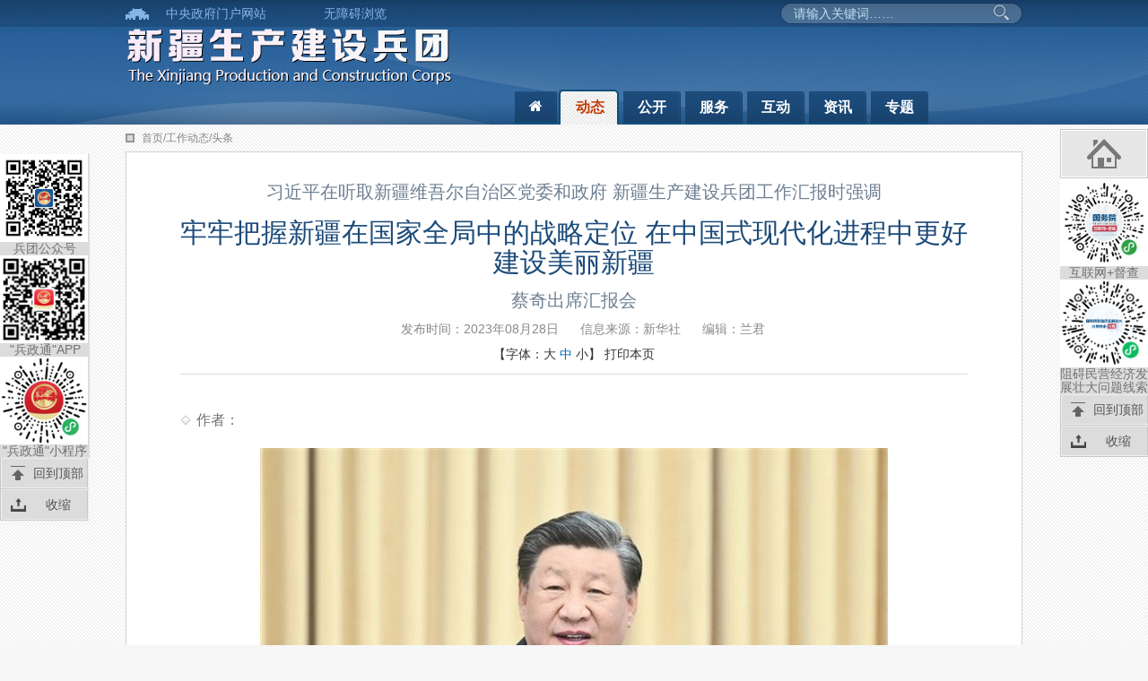

--- FILE ---
content_type: text/html
request_url: http://www.xjbt.gov.cn/c/2023-08-28/8297551.shtml
body_size: 46868
content:

<html>
  <!DOCTYPE html>
  <html lang="zh-cn">
    <head>
                <meta name="SiteName" content="新疆生产建设兵团">
                <meta name="SiteDomain" content="www.xjbt.gov.cn">
                <meta name="SiteIDCode" content="BT00000020">
                <meta name="ColumnName" content="头条">
                <meta name="ColumnType" content="头条&#32;">
                <meta name="ArticleTitle" content="牢牢把握新疆在国家全局中的战略定位&#32;在中国式现代化进程中更好建设美丽新疆">
                <meta name="PubDate" content="2023-08-28/10∶08">
                <meta name="ContentSource" content="新华社">
      <meta charset="utf-8">
      <meta http-equiv="X-UA-Compatible" content="IE=edge, IE=9, IE=8,IE=10,chrome=1">
      <title>新疆生产建设兵团--头条--牢牢把握新疆在国家全局中的战略定位&#32;在中国式现代化进程中更好建设美丽新疆</title>
      <meta name="renderer" content="webkit" />
      <meta name="viewport" content="width=device-width, initial-scale=1,maximum-scale=1" />
      
<script>
  window.localsForMebmer={
    SiteID:122,
    SiteLink:"http://www.xjbt.gov.cn/",
    FrontAppContext:"http://www.xjbt.gov.cn/zcms/",
    frontAppContext :"http://www.xjbt.gov.cn/zcms/"
  };
</script>
<link rel="stylesheet" href="/v3/css/bootstrap.min.css" type="text/css" />
<link rel="stylesheet" href="/v3/css/font-awesome.min.css" type="text/css" />
<link rel="stylesheet" href="/v3/css/v3-framework.css" type="text/css" />
<link rel="stylesheet" href="/v3/css/v3-common.css" type="text/css" />
<link rel="stylesheet" href="/v3/css/v3-site.css" type="text/css" />
<script src="/js/frontend.js" contextpath="http://www.xjbt.gov.cn/zcms/"></script>
<script src="/js/common.min.js" contextpath="http://www.xjbt.gov.cn/zcms/"></script>
<script type="text/javascript" src="/v3/js/jquery-2.1.1.min.js"></script>
<script>
  var frontAppContext = 'http://www.xjbt.gov.cn/zcms/';
  var siteID = "122";
</script>

<!--分享CSS样式调用代码 BEGIN（此代码必须部署在</head>闭合标记之前）-->
<script type="text/javascript">
  var gwdshare = gwdshare || { version: "1.0", udata: "type=tools&amp;uid=GWD-800222", pageFilter: "", jsLoaded: false };
  (function () {
    function async_load() {
      var s = document.createElement('script');
      s.type = 'text/javascript';
      s.async = true;
      s.src = '//static.gridsumdissector.com/zheng_fen_xiang/scripts/gwdshareasync.min.js';
      var x = document.getElementsByTagName('script'), y = x[x.length - 1];
      y.parentNode.appendChild(s);
    }
    if (!gwdshare.jsLoaded) {
      if (window.attachEvent) window.attachEvent('onload', async_load);
      else window.addEventListener('load', async_load, false);
      gwdshare.jsLoaded = true;
    }
  })();
</script>
<!--分享CSS样式调用代码 END-->
<script>
  if (isIE && ieVersion < 9 || isIE8) {
    importJS('../v3/js/ie/html5shiv.js')
    if (!isIE6 && !isIE7) {
      importJS('../v3/js/ie/respond.min.js')
    }
    importJS('../v3/js/ie/excanvas.js')
  }
  if (/MSIE (6|7)\.0/.test(navigator.userAgent)) {
    importCSS('../v3/css/bootstrap-ie6.css')
    importJS('../v3/js/ie/bootstrap-ie6.js')
  }
  if (isIE && ieVersion < 9 || isIE8) {
    importCSS('../v3/css/v3-site-ie.css')
  }
  if (inTouch) {
    importJS('../v3/js/hammer.min.js')
  }
  importJS('../v3/js/responsiveslides.js')
</script>
    </head>
    <body>
      <!--start 页头-->
      <!-- <cms:include file='${prefix('template/header.template.html')}'>{ZCMS:文件包含}</cms:include> -->
      


<style>
  .search .input-group-btn .sea_but{background:none;border:none;margin-top: -4px;}

  /* 350换成图片高度*/
  .headBot .navMove{margin-top:160px;}
.headBot .navMove li{float:left;background:url(/imgs/zl_bj8.gif) no-repeat left bottom;height:39px;padding-left:3px;line-height:39px;margin-left:2px;}
.headBot .navMove li span{display:inline-block;background:url(/imgs/zl_bj9.gif) no-repeat right bottom;height:39px;padding:0 16px;}
.headBot .navMove li a{color:#fff;font-weight:bold;font-size:16px;}
.headBot .navMove li.current{background:url(/imgs/zl_bj10.gif) no-repeat left bottom;}
.headBot .navMove li.current span{background:url(/imgs/zl_bj11.gif) no-repeat right bottom;}
.headBot .navMove li.current a{color:#c13b07;}
.headBot .navMove li.first i{margin-top:8px;}
</style>
<!--start 页头-->
<div class="header" >
  <div class="head">
    <div class="container">
      <div class="headtop">
        <div class="head_wel">
          <span class="head_web"><a href="http://www.gov.cn/" >中央政府门户网站</a></span>
           <span class="hidden-xs hidden-sm"><a target='_self' href="javascript:void(0);" id="btn-accessbility" >无障碍浏览 </a>
          </span>
 
          
          <script>
	document.getElementById("btn-accessbility").onclick = function(){
		var url = "/accessibilityTools.html?url="+location.pathname;
		if(location.search != ""){
      			url += "&search=" + encodeURIComponent(location.search)
		}
		if(top){
	               top.window.location.href = url
	         }else{
	               window.location.href = url
		}
	}
</script>
        </div>
        <div class="head_sea hidden-xs hidden-sm">
          <div class="form">
            
            
            
              <div class="search input-group">
                <input type="text" class="sea_text search-query" placeholder="请输入关键词……" name="Query" suggest="true" suggestsource="Search.suggest" id="QueryPC"/>
                <span class="input-group-btn">
                  <a class="btn btn-default sea_but" href="javascript:void(0)" onclick="searchKey()" > 
                    <span class=""></span>&nbsp;
                  </a>
                </span>                 
              </div>
            
           
          </div>
          <div class="hotwordWrap">
            <div class="hotwordtop"></div>
            <div class="hotword">
              热门关键词：
              
                
                  <a href="#;" id="915156">承销</a>
                  <a href="#;" id="120916021">承销团</a>
                  <a href="#;" id="1238">政府</a>
                  <a href="#;" id="462">项目</a>
                  <a href="#;" id="310">行政</a>
                  <a href="#;" id="278">建设</a>
                  <a href="#;" id="855">报告</a>
                  <a href="#;" id="384">预算</a>
                  <a href="#;" id="128">兵团</a>
                  <a href="#;" id="166">规划</a>
                  <a href="#;" id="207">发展</a>
                  <a href="#;" id="1508">创新</a>
                  <a href="#;" id="120">经济</a>
                  <a href="#;" id="339">公开</a>
                  <a href="#;" id="151">公示</a>
                  <a href="#;" id="5265">解读</a>
                  <a href="#;" id="1125">安全</a>
                  <a href="#;" id="277">环境</a>
                  <a href="#;" id="150">公告</a>
                  <a href="#;" id="571">信息</a>
              
            </div>
          </div>
        </div>
      </div>
      <div class="headBot clearfix">
        <div class="row m-t-md" style="margin-top:0;">
          <div class="col-lg-5 col-md-4 col-xs-9" >
          <!--  <a class="logo" href="http://www.xjbt.gov.cn/" target="_blank"><img class=" m-b-md" src="${prefix('imgs/z_bj70.png')}" ></a> -->
              <a class="logo" href="http://www.xjbt.gov.cn/" target="_blank"><img class=" m-b-md" src="/imgs/z_bj70tes.png" ></a>
          </div>
          <div class="col-xs-3 hidden-md hidden-lg ">
            <div class="burger">
              <div class="x"></div>
              <div class="y" style="display: block;"></div>
              <div class="z"></div>
            </div>
          </div>
          <!-- nav换成navMove 切换时不取消xs sm属性-->
          <ul class="navMove col-lg-7 col-md-8  pull-right hidden-xs hidden-sm" style="margin-top:70px;">
            <li class="first "><span style="height:36px"><a href="/"><i class="fa fa-home font24"></i></a></span></li>            
            
              <li id="008395"><span><a href="/dt/">动态</a></span></li>
            
            
              <li id="008396"><span><a href="/xxgk/">公开</a></span></li>
            
            
              <li id="001300"><span><a href="https://zwfw.xjbt.gov.cn">服务</a></span></li>
            
            
              <li id="008398"><span><a href="/hd/">互动</a></span></li>
            
            
              <li id="008399"><span><a href="/tszx/">资讯</a></span></li>
            
            
              <li id="008400"><span><a href="/sszt/">专题</a></span></li>
            
          </ul>
          
          <!-- 移动端 导航-->
           <ul class="nav col-lg-7 col-md-8  pull-right hidden-md hidden-lg hidden-sm hidden-xs" >
            <li class="first "><span><a href="/"><i class="fa fa-home font24"></i></a></span></li>            
            
              <li id="008395"><span><a href="/dt/">动态</a></span></li>
            
            
              <li id="008396"><span><a href="/xxgk/">公开</a></span></li>
            
            
              <li id="001300"><span><a href="https://zwfw.xjbt.gov.cn">服务</a></span></li>
            
            
              <li id="008398"><span><a href="/hd/">互动</a></span></li>
            
            
              <li id="008399"><span><a href="/tszx/">资讯</a></span></li>
            
            
              <li id="008400"><span><a href="/sszt/">专题</a></span></li>
            
          </ul>
         <!-- 移动端 导航结束-->
        </div>
      </div>
    </div>
  </div>
  <div class="container" style="background:url(../../imgs/z_bj1.jpg)">
    
     
       <div class="search-head-xs hidden-md hidden-lg m-t-md">
              <div class="search input-group">
                <input type="text" class="form-control search-query" placeholder="请输入关键词……" name="Query" suggest="true" suggestsource="Search.suggest" id="QueryM"/>
               
                 <span class="input-group-btn" style="background: #1b4775">
                   <a class="btn btn-default sea_but" href="javascript:void(0)" onclick="searchKey1()" > 
                     <span class="fa fa-search" ></span>&nbsp;搜索</a></span>
              </div>
               </div>
            

  </div>
</div>
  <script>
function searchKey(){
window.open("/search/search.html?SiteID=122&pageIndex=0&type=search_all&query="+$("#QueryPC").val());
}
    function searchKey1(){
window.open("/search/search.html?SiteID=122&pageIndex=0&type=search_all&query="+$("#QueryM").val());
}
</script>
<!--end页头-->
     
      <!--end页头-->
      
      <!--start 主体-->
      <div class="main">
        <div class="container">
          <div class="position">
            <div class="bread" id="breads" style="display:none;"><a href='/'>首页</a><span style='color:#ccc;padding:0 5px;'>/</span><a href='/dt/'>工作动态</a><span style='color:#ccc;padding:0 5px;'>/</span><a href='/dt/tt/'>头条</a></div>
        <div class="bread" id="breadnew"></div>
          </div>
          <div class="detail" id="detail">
            <div class="detail-tit text-center">
                      
                <div class="listnews" style="text-align:center;font-size:20px;color:#6D7F91;">习近平在听取新疆维吾尔自治区党委和政府 新疆生产建设兵团工作汇报时强调</div>
              
             
              <h2 class="h2">牢牢把握新疆在国家全局中的战略定位&#32;在中国式现代化进程中更好建设美丽新疆</h2>
              
                <div class="listnews" style="text-align:center;font-size:20px;color:#6D7F91;">蔡奇出席汇报会</div>
              
              <div class="title_info text-center">
                <span class="m-l-md">发布时间：2023年08月28日</span>
                <span class="m-l-md">信息来源：新华社</span>
                <span class="m-l-md">编辑：兰君</span>
              </div>
              <div style="color:#333333;" id="printWrap">
                【字体：<span id="big" size="18">大</span>
                <span id="middle" class="current" size="16">中</span>
                <span id="small" size="14">小</span>】
                <span class="y_print" onClick="printcon('detail',['printWrap','shareBox','relateNews'])">打印本页</span>
              </div>
            </div>
            <div class="detail-con clearfix" id="detail-con">
              <div class="author">作者：</div>
              <div class="content" style="overflow-x: auto;">
                <p style="text-indent: 0em; text-align: center;"><img src="/upload/resources/image/2023/08/28/533123_700x700.jpg?r=1693189436288" title="01" alt="01"/></p><p style="text-indent: 2em; text-align: left;">8月26日，中共中央总书记、国家主席、中央军委主席习近平在结束出席金砖国家领导人第十五次会晤并对南非进行国事访问回到国内后，在乌鲁木齐专门听取新疆维吾尔自治区党委和政府、新疆生产建设兵团工作汇报，发表了重要讲话。新华社记者 燕雁 摄</p><p style="text-indent: 0em; text-align: center;"><img src="/upload/resources/image/2023/08/28/533120_700x700.jpg?r=1693189333037" title="02" alt="02"/></p><p style="text-indent: 2em;">8月26日，中共中央总书记、国家主席、中央军委主席习近平在结束出席金砖国家领导人第十五次会晤并对南非进行国事访问回到国内后，在乌鲁木齐专门听取新疆维吾尔自治区党委和政府、新疆生产建设兵团工作汇报，发表了重要讲话。 新华社记者 申宏 摄</p><p style="text-indent: 2em; text-align: left;">新华社乌鲁木齐8月26日电 中共中央总书记、国家主席、中央军委主席习近平在听取新疆维吾尔自治区党委和政府、新疆生产建设兵团工作汇报时强调，要完整准确全面贯彻新时代党的治疆方略，牢牢把握新疆在国家全局中的战略定位，扭住工作总目标，把依法治疆、团结稳疆、文化润疆、富民兴疆、长期建疆各项工作做深做细做实，稳中求进、绵绵用力、久久为功，在中国式现代化进程中更好建设团结和谐、繁荣富裕、文明进步、安居乐业、生态良好的美丽新疆。</p><p style="text-indent: 2em; text-align: left;">8月26日，习近平在结束出席金砖国家领导人第十五次会晤并对南非进行国事访问回到国内后，在乌鲁木齐专门听取新疆维吾尔自治区党委和政府、新疆生产建设兵团工作汇报。中共中央政治局委员、新疆维吾尔自治区党委书记马兴瑞等作了汇报，自治区政府主席艾尔肯·吐尼亚孜等参加汇报会。</p><p style="text-indent: 2em; text-align: left;">听取汇报后，习近平发表了重要讲话，对新疆各项工作取得的成绩给予肯定。他指出，新疆工作在党和国家工作全局中具有特殊重要的地位，事关强国建设、民族复兴大局。党中央关于新疆各项工作的要求是十分明确的，关键要领会到位、落实到位。既要抓实当下，解决好当前发展稳定面临的突出问题，又要有长远谋划，扎实推进事关长治久安的根本性、基础性、长远性工作，积极解决各种深层次矛盾和问题。</p><p style="text-indent: 2em; text-align: left;">习近平强调，要始终把维护社会稳定摆在首位，加强抓稳定和促发展两方面工作的统筹结合，以稳定确保发展，以发展促进稳定。要着眼长治久安，高举法治旗帜，用好法律武器，提升法治化水平，筑牢稳定的法治基础。要完善防范化解重大风险隐患机制，把开展反恐反分裂斗争与推动维稳工作法治化常态化结合起来，坚持标本兼治、综合施策，加强源头治理。要深入推进伊斯兰教中国化，有效治理各种非法宗教活动。要增强忧患意识，居安思危，抓细抓实各项工作，巩固来之不易的社会稳定局面。</p><p style="text-indent: 2em; text-align: left;">习近平指出，铸牢中华民族共同体意识是新时代党的民族工作的主线，也是民族地区各项工作的主线。要把铸牢中华民族共同体意识工作抓实。无论是出台法律法规还是政策措施，都要把是否有利于强化中华民族的共同性、增强中华民族共同体意识作为首要考虑。要坚定推行国家通用语言文字教育，逐步提高群众使用国家通用语言文字的意识和能力。要加强文物和文化遗产保护利用，引导干部群众树立正确的国家观、民族观、历史观、宗教观。要加强对青少年的现代文明教育、科普教育，引导他们积极融入现代文明生活。要积极推进以人为核心的新型城镇化，提高人口和产业聚集度，加快建设互嵌式社会结构和社区环境，促进各族群众交往交流交融。</p><p style="text-indent: 2em; text-align: left;">习近平强调，构建新发展格局、推动高质量发展、推进中国式现代化，新疆面临新机遇，要有新作为。要立足资源禀赋、区位优势和产业基础，大力推进科技创新，培育壮大特色优势产业，积极发展新兴产业，加快构建体现新疆特色和优势的现代化产业体系，推动新疆迈上高质量发展的轨道，同全国一道全面建设社会主义现代化国家。实现新疆社会稳定和高质量发展，最艰巨的任务在农村。要把巩固拓展脱贫攻坚成果、推进乡村振兴作为发展的重要抓手，加大经济发展和民生改善工作力度，加强水利设施建设和水资源优化配置，积极发展现代农业和光伏等产业园区，根据资源禀赋，培育发展新增长极。要做好对口支援工作，加强新疆与内地产业合作、人员往来，鼓励和引导新疆群众到内地就业，鼓励和支持内地人口到新疆创业、居住。要发挥新疆独特的区位优势，积极服务和融入新发展格局，从实际出发抓好对外开放工作，加快“一带一路”核心区建设，使新疆成为我国向西开放的桥头堡。</p><p style="text-indent: 2em; text-align: left;">习近平指出，做好新疆工作，要坚持工作力量下沉，党员、干部要深入基层、深入群众，组织体系和工作力量要直达基层，充实基层一线力量。建强基层党组织，实现基层党组织全覆盖，解决一些基层党组织软弱涣散问题。优化向重点乡村选派第一书记和工作队制度，把驻村工作队派下去，把当地干部培养起来。坚持和发展新时代“枫桥经验”，把准群众诉求，及时解决基层群众的困难和矛盾。</p><p style="text-indent: 2em; text-align: left;">习近平强调，要加强正面宣传，展现新疆开放自信的新面貌新气象，多渠道多形式讲好新时代新疆故事，有针对性地批驳各种不实舆论、负面舆论、有害言论。要加大新疆旅游开放力度，鼓励国内外游客到新疆旅游。</p><p style="text-indent: 2em; text-align: left;">习近平指出，要落实党中央确定的政策举措，坚持兵地一盘棋，在反恐维稳、经济发展、生态保护、民族团结、干部人才等方面加大融合力度，加快推进兵地融合发展。</p><p style="text-indent: 2em; text-align: left;">习近平强调，做好新疆工作，关键是要坚持党的全面领导，切实加强党的建设。要坚决维护党中央权威和集中统一领导，坚决贯彻党中央决策部署。认真总结第一批主题教育的成功经验，高质量推进第二批主题教育，结合新疆实际加强干部队伍理论学习和政策培训，提高各级领导干部调查研究、把握政策、推进工作、联系群众的能力。加强干部队伍政治建设，严明政治纪律，坚定政治立场。加强新疆同中央国家机关和内地干部双向交流、挂职任职，优化干部结构，提高专业化素质。持续深化正风肃纪反腐，营造风清气正政治生态。</p><p style="text-indent: 2em; text-align: left;">中共中央政治局常委、中央办公厅主任蔡奇出席汇报会。</p><p style="text-indent: 2em; text-align: left;">王毅、石泰峰、李干杰、何立峰、陈文清、王小洪及主题教育中央第十五指导组、中央和国家机关有关部门负责同志参加汇报会。</p>
                
                <!--div class="y_shareBox" id="y_shareBox">
<!-- GWD SHARE BEGIN 底部横条分享代码
<div class="mainShareDiv_24">
<a href="//share.gwd.gov.cn/" target="_blank"><div id="shareLeftLink"></div></a>
<div id="gwdShare_con_1">
<div class="gwdshare_t gwds_tools_24 get-codes-gwdshare">
<a class="gwds_people gwds_bottom_leftbutton"></a>
<a class="gwds_tsina gwds_bottom_centerbutton"></a>
<a class="gwds_tqq gwds_bottom_centerbutton"></a>
<span class="gwds_more gwds_bottom_more"></span>
</div>
</div>
</div>
<!-- GWD SHARE END >

</div>-->
                <!-- JiaThis Button BEGIN 分享-->
                <!--<div class="jiathis_style_32x32 m-t-lg m-b-lg shareBox">
                   
                  <cms:share code="bdshare"></cms:share>
                </div>
                <script type="text/javascript" src="http://v3.jiathis.com/code/jia.js" charset="utf-8"></script>
               
                <div class="p-sm"></div>-->
 <!-- JiaThis Button END -->
              </div>
            </div>
          </div>
        </div>
      </div>
      <!--end主体-->
      
      <!--start 页脚-->
      
<!--start 页脚-->
<div class="footer" >
	<div class="container">
		<div class="footTop">
			<ul class="list-unstyled text-center">
				<li class="link-item1">
					<a href="http://www.gov.cn/" target="_blank"><span style="background: #e1effc;">中央政府门户网站</span></a>
				</li>
				<li class="link-item2">
					<span>各省市政府</span>
					<div class="link_list clearself hide">
						<ul class="row list-unstyled">
							<li class="col-md-3 col-sm-4 col-xs-12"><a href="http://www.beijing.gov.cn/" id="ci33028" target="_blank">北京</a></li>
							<li class="col-md-3 col-sm-4 col-xs-12"><a href="http://www.tj.gov.cn/" id="ci33027" target="_blank">天津</a></li>
							<li class="col-md-3 col-sm-4 col-xs-12"><a href="http://www.hebei.gov.cn/" id="ci33026" target="_blank">河北</a></li>
							<li class="col-md-3 col-sm-4 col-xs-12"><a href="http://www.shanxi.gov.cn" id="ci33025" target="_blank">山西</a></li>
							<li class="col-md-3 col-sm-4 col-xs-12"><a href="http://www.nmg.gov.cn/" id="ci33024" target="_blank">内蒙古</a></li>
							<li class="col-md-3 col-sm-4 col-xs-12"><a href="http://www.ln.gov.cn" id="ci33023" target="_blank">辽宁</a></li>
							<li class="col-md-3 col-sm-4 col-xs-12"><a href="http://www.jl.gov.cn" id="ci33022" target="_blank">吉林</a></li>
							<li class="col-md-3 col-sm-4 col-xs-12"><a href="http://www.hlj.gov.cn" id="ci33021" target="_blank">黑龙江</a></li>
							<li class="col-md-3 col-sm-4 col-xs-12"><a href="http://www.shanghai.gov.cn/" id="ci33020" target="_blank">上海</a></li>
							<li class="col-md-3 col-sm-4 col-xs-12"><a href="http://www.jiangsu.gov.cn/" id="ci33019" target="_blank">江苏</a></li>
							<li class="col-md-3 col-sm-4 col-xs-12"><a href="http://www.zj.gov.cn" id="ci33018" target="_blank">浙江</a></li>
							<li class="col-md-3 col-sm-4 col-xs-12"><a href="http://www.ah.gov.cn/" id="ci33017" target="_blank">安徽</a></li>
							<li class="col-md-3 col-sm-4 col-xs-12"><a href="http://www.fujian.gov.cn" id="ci33016" target="_blank">福建</a></li>
							<li class="col-md-3 col-sm-4 col-xs-12"><a href="http://www.jiangxi.gov.cn" id="ci33015" target="_blank">江西</a></li>
							<li class="col-md-3 col-sm-4 col-xs-12"><a href="http://www.shandong.gov.cn/" id="ci33014" target="_blank">山东</a></li>
							<li class="col-md-3 col-sm-4 col-xs-12"><a href="http://www.henan.gov.cn/" id="ci33013" target="_blank">河南</a></li>
							<li class="col-md-3 col-sm-4 col-xs-12"><a href="http://www.hubei.gov.cn/" id="ci33012" target="_blank">湖北</a></li>
							<li class="col-md-3 col-sm-4 col-xs-12"><a href="http://www.hunan.gov.cn/" id="ci33011" target="_blank">湖南</a></li>
							<li class="col-md-3 col-sm-4 col-xs-12"><a href="http://www.gd.gov.cn/" id="ci33010" target="_blank">广东</a></li>
							<li class="col-md-3 col-sm-4 col-xs-12"><a href="http://www.gxzf.gov.cn/" id="ci33009" target="_blank">广西</a></li>
							<li class="col-md-3 col-sm-4 col-xs-12"><a href="http://www.hainan.gov.cn/" id="ci33008" target="_blank">海南</a></li>
							<li class="col-md-3 col-sm-4 col-xs-12"><a href="http://www.cq.gov.cn/" id="ci33007" target="_blank">重庆</a></li>
							<li class="col-md-3 col-sm-4 col-xs-12"><a href="http://www.sc.gov.cn" id="ci33006" target="_blank">四川</a></li>
							<li class="col-md-3 col-sm-4 col-xs-12"><a href="http://www.guizhou.gov.cn/" id="ci33005" target="_blank">贵州</a></li>
							<li class="col-md-3 col-sm-4 col-xs-12"><a href="http://www.yn.gov.cn/" id="ci33004" target="_blank">云南</a></li>
							<li class="col-md-3 col-sm-4 col-xs-12"><a href="http://www.xizang.gov.cn/" id="ci33003" target="_blank">西藏</a></li>
							<li class="col-md-3 col-sm-4 col-xs-12"><a href="http://www.shaanxi.gov.cn/" id="ci33002" target="_blank">陕西</a></li>
							<li class="col-md-3 col-sm-4 col-xs-12"><a href="http://www.gansu.gov.cn/" id="ci33001" target="_blank">甘肃</a></li>
							<li class="col-md-3 col-sm-4 col-xs-12"><a href="http://www.qinghai.gov.cn/" id="ci33000" target="_blank">青海</a></li>
							<li class="col-md-3 col-sm-4 col-xs-12"><a href="http://www.nx.gov.cn/" id="ci32999" target="_blank">宁夏</a></li>
							<li class="col-md-3 col-sm-4 col-xs-12"><a href="http://www.xinjiang.gov.cn/" id="ci32998" target="_blank">新疆</a></li>
							<li class="col-md-3 col-sm-4 col-xs-12"><a href="http://www.gov.hk/" id="ci32997" target="_blank">香港</a></li>
							<li class="col-md-3 col-sm-4 col-xs-12"><a href="http://www.gov.mo/" id="ci32996" target="_blank">澳门</a></li>
							<li class="col-md-3 col-sm-4 col-xs-12"> 台湾 </li>
						</ul>
					</div>
				</li>
				<li class="link-item3">
					<span>兵团政务</span>
					<div class="link_list clearself hide">
						 
						<div class="p-sm"></div>
						<ul class="row list-unstyled">
							<li class="col-md-3 col-sm-4 col-xs-12 bold">机关各部门</li>
<li class="col-md-3 col-sm-4 col-xs-12"><a href="http://kjj.xjbt.gov.cn/" target="_blank">科学技术局</a></li>
<li class="col-md-3 col-sm-4 col-xs-12"><a href="http://nyj.xjbt.gov.cn" target="_blank">农业农村局（畜牧兽医局）</a></li>
<li class="col-md-3 col-sm-4 col-xs-12">机要局</li>
<li class="col-md-3 col-sm-4 col-xs-12"><a href="http://btjw.xjbt.gov.cn" target="_blank">纪委监委</a></li>
<li class="col-md-3 col-sm-4 col-xs-12"><a href="http://btgxj.xjbt.gov.cn" target="_blank">工业和信息化局</a></li>
<li class="col-md-3 col-sm-4 col-xs-12"><a href="http://swj.xjbt.gov.cn/" target="_blank">商务局</a></li>
<li class="col-md-3 col-sm-4 col-xs-12">老干局</li>
<li class="col-md-3 col-sm-4 col-xs-12">巡视办</li>
                          <!-- http://btgaj.xjbt.gov.cn/   /gaj/-->
<li class="col-md-3 col-sm-4 col-xs-12"><a href="http://btgaj.xjbt.gov.cn" target="_blank">公安局</a></li>
<li class="col-md-3 col-sm-4 col-xs-12"><a href="http://wtgl.xjbt.gov.cn/" target="_blank">文广局</a></li>
<li class="col-md-3 col-sm-4 col-xs-12">网信办</li>
<li class="col-md-3 col-sm-4 col-xs-12"><a href="http://www.xjbt.gov.cn" target="_blank">兵团党委办公厅、兵团办公厅</a></li>
<li class="col-md-3 col-sm-4 col-xs-12">安全局</li>
<li class="col-md-3 col-sm-4 col-xs-12"><a href="http://wsj.xjbt.gov.cn" target="_blank">兵团卫生健康委</a></li>
<li class="col-md-3 col-sm-4 col-xs-12"><a href="http://btybj.xjbt.gov.cn/" target="_blank">兵团医疗保障局</a></li>
<li class="col-md-3 col-sm-4 col-xs-12">组织部</li>
<li class="col-md-3 col-sm-4 col-xs-12"><a href="http://mzj.xjbt.gov.cn/" target="_blank">民政局</a></li>
<li class="col-md-3 col-sm-4 col-xs-12"><!--<a href="http://www.xjbt.gov.cn/sjj/" target="_blank">-->退役军人事务局<!--</a>--></li>
<li class="col-md-3 col-sm-4 col-xs-12">数据局</li>
        <!-- <li class="col-md-3 col-sm-4 col-xs-12"><a href="http://shujj.xjbt.gov.cn/" target="_blank">数据局</a></li> -->
<!-- <li class="col-md-3 col-sm-4 col-xs-12"><a href="http://xcb.xjbt.gov.cn" target="_blank">党委宣传部</a></li> -->
<li class="col-md-3 col-sm-4 col-xs-12">党委宣传部</li>
<li class="col-md-3 col-sm-4 col-xs-12"><a href="http://sfj.xjbt.gov.cn/" target="_blank">司法局</a></li>
<li class="col-md-3 col-sm-4 col-xs-12">审计局</li>
<li class="col-md-3 col-sm-4 col-xs-12">信访局</li>                          
<li class="col-md-3 col-sm-4 col-xs-12"><a href="http://bttzb.xjbt.gov.cn" target="_blank">党委统一战线工作部</a></li>
<li class="col-md-3 col-sm-4 col-xs-12"><a href="http://cwj.xjbt.gov.cn/" target="_blank">财政局</a></li>
<li class="col-md-3 col-sm-4 col-xs-12"><a href="http://sjj.xjbt.gov.cn/" target="_blank">市场监督管理局</a></li>
<li class="col-md-3 col-sm-4 col-xs-12"><!--<a href="http://www.xjbt.gov.cn/glj/" target="_blank">-->机关事务管理局<!--</a>--></li>                          
<li class="col-md-3 col-sm-4 col-xs-12">党委社会工作部</li>                          
<li class="col-md-3 col-sm-4 col-xs-12"><a href="http://rsj.xjbt.gov.cn/" target="_blank">人力资源和社会保障局</a></li>
<li class="col-md-3 col-sm-4 col-xs-12"><a href="http://btwql.xjbt.gov.cn/" target="_blank">外事办公室</a></li>
<li class="col-md-3 col-sm-4 col-xs-12"><a href="http://btftu.xjbt.gov.cn/" target="_blank">工会</a></li>
<li class="col-md-3 col-sm-4 col-xs-12"><a href="http://zfw.xjbt.gov.cn" target="_blank">兵团政法委员会</a></li>                          
<li class="col-md-3 col-sm-4 col-xs-12"><a href="http://zrzy.xjbt.gov.cn/" target="_blank">自然资源局</a></li>
<li class="col-md-3 col-sm-4 col-xs-12"><a href="http://yjglj.xjbt.gov.cn" target="_blank">兵团应急管理局</a></li>
<li class="col-md-3 col-sm-4 col-xs-12"><a href="http://tw.xjbt.gov.cn/" target="_blank">团委</a></li> 
<li class="col-md-3 col-sm-4 col-xs-12">政策研究室</li>                          
<li class="col-md-3 col-sm-4 col-xs-12"><a href="http://sthjj.xjbt.gov.cn" target="_blank">生态环境局</a></li>
<li class="col-md-3 col-sm-4 col-xs-12">乡村振兴局</li>
<li class="col-md-3 col-sm-4 col-xs-12"><a href="http://fl.xjbt.gov.cn" target="_blank">妇女联合会</a></li>                          
<li class="col-md-3 col-sm-4 col-xs-12"><a href="http://bwb.xjbt.gov.cn" target="_blank">兵团党委编办</a></li>                          
<li class="col-md-3 col-sm-4 col-xs-12"><a href="http://jshbj.xjbt.gov.cn/" target="_blank">住房和城乡建设局</a></li>
<li class="col-md-3 col-sm-4 col-xs-12"><a href="http://jrjdglj.xjbt.gov.cn/" target="_blank">兵团党委金融办</a></li>
<li class="col-md-3 col-sm-4 col-xs-12"><a href="http://btwl.xjbt.gov.cn/" target="_blank">文联</a></li>                          
<li class="col-md-3 col-sm-4 col-xs-12"><!--<a href="http://www.xjbt.gov.cn/zdgb/bzdgw/" target="_blank">-->兵团党委直属机关工作委员会<!--</a>--></li>    
<li class="col-md-3 col-sm-4 col-xs-12"><a href="http://jtj.xjbt.gov.cn/" target="_blank">交通运输局</a></li>
<li class="col-md-3 col-sm-4 col-xs-12"><a href="http://jygl.xjbt.gov.cn" target="_blank">兵团监狱管理局</a></li>  
<li class="col-md-3 col-sm-4 col-xs-12">残疾人联合会</li>                          
<li class="col-md-3 col-sm-4 col-xs-12"><a href="http://gyzc.xjbt.gov.cn/" target="_blank">国有资产监督管理委员会</a></li>                          
<li class="col-md-3 col-sm-4 col-xs-12"><a href="http://btslj.xjbt.gov.cn/" target="_blank">水利局</a></li> 
<li class="col-md-3 col-sm-4 col-xs-12">保密局</li>
<li class="col-md-3 col-sm-4 col-xs-12">工商业联合会</li>   
<li class="col-md-3 col-sm-4 col-xs-12"><a href="http://btfgw.xjbt.gov.cn/" target="_blank">发展和改革委员会（兵团粮食和物资储备局）</a></li>                             
<li class="col-md-3 col-sm-4 col-xs-12"><a href="http://btjyj.xjbt.gov.cn/" target="_blank">教育局</a></li>
<li class="col-md-3 col-sm-4 col-xs-12"><a href="http://dczd.xjbt.gov.cn/" target="_blank">兵团调查总队</a></li> 
<li class="col-md-3 col-sm-4 col-xs-12"><a href="http://fy.xjbt.gov.cn/" target="_blank">法院</a></li>                           
<li class="col-md-3 col-sm-4 col-xs-12"><a href="http://dwdx.xjbt.gov.cn/" target="_blank">兵团党委党校(行政学院)</a></li>                        
<li class="col-md-3 col-sm-4 col-xs-12"><a href="http://jcy.xjbt.gov.cn/" target="_blank">兵团检察院</a></li>
<li class="col-md-3 col-sm-4 col-xs-12"><a href="http://hszh.xjbt.gov.cn/" target="_blank">兵团红十字会</a></li>
<!--li class="col-md-3 col-sm-4 col-xs-12"><a href="http://kjj.xjbt.gov.cn/" target="_blank">科协</a></li-->
<li class="col-md-3 col-sm-4 col-xs-12"><a href="http://tjj.xjbt.gov.cn/" target="_blank">统计局</a></li>                          

						</ul>
					</div>
				</li>
 
  <!-- pc端师市-->               
<li class="link-item4 hidden-xs hidden-sm">
					<span>师市政务</span>	 
					<div class="link_list clearself hide">
						<ul class="row list-unstyled" style="width:1010px;">
						<!--	<li class="col-md-3 col-sm-4 col-xs-12 bold">各师市</li> -->
                               <li class="col-md-3 col-sm-4 col-xs-12"><a href="http://www.ale.gov.cn/" target="_blank">第一师阿拉尔市</a></li>
                                <li class="col-md-3 col-sm-4 col-xs-12"><a href="https://www.tmg.gov.cn/" target="_blank">第二师铁门关市</a></li>
                                <li class="col-md-3 col-sm-4 col-xs-12"><a href=" http://www.xjbtnss.gov.cn/ " target="_blank">第三师图木舒克市</a></li>
                                <li class="col-md-3 col-sm-4 col-xs-12"><a href=" http://www.cocodala.gov.cn/ " target="_blank">第四师可克达拉市</a></li>
                                <li class="col-md-3 col-sm-4 col-xs-12"><a href=" http://www.xjshs.gov.cn/ " target="_blank">第五师双河市</a></li>
                                <li class="col-md-3 col-sm-4 col-xs-12"><a href=" http://www.wjq.gov.cn/ " target="_blank">第六师五家渠市</a></li>
                                <li class="col-md-3 col-sm-4 col-xs-12"><a href=" http://www.nqs.gov.cn/ " target="_blank">第七师胡杨河市</a></li>
                                <li class="col-md-3 col-sm-4 col-xs-12"><a href=" http://www.shz.gov.cn/ " target="_blank">第八师石河子市</a></li>                        
                                <li class="col-md-3 col-sm-4 col-xs-12"><a href=" https://www.btdjs.gov.cn/ " target="_blank">第九师白杨市</a></li>
                                <li class="col-md-3 col-sm-4 col-xs-12"><a href=" http://www.bts.gov.cn/ " target="_blank">第十师北屯市</a></li>
                                <li class="col-md-3 col-sm-4 col-xs-12"><a href=" https://www.btdsys.gov.cn/ " target="_blank">第十一师</a></li>                                        
                                <li class="col-md-3 col-sm-4 col-xs-12"><a href=" https://www.12s.gov.cn/ " target="_blank">第十二师</a></li>
                                <li class="col-md-3 col-sm-4 col-xs-12"><a href=" http://www.btnsss.gov.cn/ " target="_blank">第十三师新星市</a></li>
                                <li class="col-md-3 col-sm-4 col-xs-12"><a href=" https://www.btdsss.gov.cn/ " target="_blank">第十四师昆玉市</a></li> 
						</ul>
					</div>
				</li>  
     <!-- pc端师市-->           
 <!-- 移动端师市-->             
<li class="link-item4 hidden-lg hidden-md">
					<span>师市政务</span>	 
					<div class="link_list clearself hide">
						<ul class="row list-unstyled">
						<!--	<li class="col-md-3 col-sm-4 col-xs-12 bold">各师市</li> -->
                                <li class="col-md-3 col-sm-4 col-xs-12"><a href="http://www.ale.gov.cn/" target="_blank">第一师阿拉尔市</a></li>
                                <li class="col-md-3 col-sm-4 col-xs-12"><a href="https://www.tmg.gov.cn/" target="_blank">第二师铁门关市</a></li>
                                <li class="col-md-3 col-sm-4 col-xs-12"><a href=" http://www.xjbtnss.gov.cn/ " target="_blank">第三师图木舒克市</a></li>
                                <li class="col-md-3 col-sm-4 col-xs-12"><a href=" http://www.cocodala.gov.cn/ " target="_blank">第四师可克达拉市</a></li>
                                <li class="col-md-3 col-sm-4 col-xs-12"><a href=" http://www.xjshs.gov.cn/ " target="_blank">第五师双河市</a></li>
                                <li class="col-md-3 col-sm-4 col-xs-12"><a href=" http://www.wjq.gov.cn/ " target="_blank">第六师五家渠市</a></li>
                                <li class="col-md-3 col-sm-4 col-xs-12"><a href=" http://www.nqs.gov.cn/ " target="_blank">第七师胡杨河市</a></li>
                                <li class="col-md-3 col-sm-4 col-xs-12"><a href=" http://www.shz.gov.cn/ " target="_blank">第八师石河子市</a></li>                        
                                <li class="col-md-3 col-sm-4 col-xs-12"><a href=" https://www.btdjs.gov.cn/#/ " target="_blank">第九师白杨市</a></li>
                                <li class="col-md-3 col-sm-4 col-xs-12"><a href=" http://www.bts.gov.cn/ " target="_blank">第十师北屯市</a></li>
                                <li class="col-md-3 col-sm-4 col-xs-12"><a href=" https://www.btdsys.gov.cn/ " target="_blank">第十一师</a></li>                                        
                                <li class="col-md-3 col-sm-4 col-xs-12"><a href=" https://www.12s.gov.cn/ " target="_blank">第十二师</a></li>
                                <li class="col-md-3 col-sm-4 col-xs-12"><a href=" http://www.btnsss.gov.cn/ " target="_blank">第十三师新星市</a></li>
                                <li class="col-md-3 col-sm-4 col-xs-12"><a href=" https://www.btdsss.gov.cn/ " target="_blank">第十四师昆玉市</a></li> 
						</ul>
					</div>
				</li>                
               <!-- 移动端师市--> 
              
			</ul>
		</div>
		<div class="footLink">
			<div class="row">
				<div class="col-md-2 p-t-sm   ideConac">
					<script type="text/javascript">document.write(unescape("%3Cspan id='_ideConac' %3E%3C/span%3E%3Cscript  src='http://dcs.conac.cn/js/32/000/0000/55015067/CA320000000550150670004.js' type='text/javascript'%3E%3C/script%3E"));</script>
					<!---<a class=" hidden-sm hidden-md hidden-lg" href="http://pucha.kaipuyun.cn/exposure/jiucuo.html?site_code=BT00000020&url=http%3A%2F%2Fwww.xjbt.gov.cn%2F" target="_blank"><img src="${prefix('images/jiucuo.png')}" style="    border: none;"></a>-->
				</div>
              <!--<div class="col-md-2 p-t-sm text-right ideConac hidden-sm hidden-md hidden-lg">
                <img src="${prefix('imgs/daducha_new.jpg')}" width="98" height="98"/>
              </div>-->                
                <div class="col-md-10 text-center">
					<div class="text-white m-t-sm">                      
						<a class="text-white m-r-xs m-l-xs" target="_blank"style="color:#fff;" href="/c/2014-11-30/505838.shtml">关于网站</a>|
						<a class="text-white m-r-xs m-l-xs" target="_blank" style="color:#fff;" onclick="shoucang(document.title,window.location)">收藏本站</a>|
						 <a class="text-white m-r-xs m-l-xs" target="_blank"style="color:#fff;" href="/gywm/zddt/">站点地图</a>
					<a class="pull-right hidden-xs m-t"  ><script id="_jiucuo_" sitecode='BT00000020' src='https://zfwzgl.www.gov.cn/exposure/jiucuo.js'></script></a>
					</div>
					 
                  <div class="text-white m-t-sm">主 办：新疆生产建设兵团 承办：兵团办公厅<a target="_blank" href="https://beian.miit.gov.cn/#/Integrated/index" style="color:white;">新ICP备10002232号-6</a>
						<a class="text-white m-r-xs m-l-xs" target="_blank" href="http://www.beian.gov.cn/portal/registerSystemInfo?recordcode=66010002000103" style="color: #fff;text-decoration: none;/* display:inline-block; */"><img src="/images/footer_beianIcon.png" style="">公网安备 66010002000103</a>
					</div>
				</div>
			</div>
			<div class="text-white m-t-sm  juzhong" style="text-align:center;">网站标识码：BT00000020  网站访问统计：<span id="_zving_totalhitcount">
<span id=_zving_totalhitcount />
<script src="http://www.xjbt.gov.cn/zcms/front/site/122/counter?Type=Total&SiteID=122&DomID=_zving_totalhitcount&VarName=_zving_totalhitcount" type="text/javascript"></script>
</span></div>
          <!-- 建议使用1024×768分辨率 IE8.0以上版本浏览器   -->
		</div>
	</div>
</div>
<!-- 快捷方式开始 -->
<div class="rightMenu hidden-xs" style="top:20%;">
	<ul class="menuList list-unstyled">
		<li><a target="_blank" href="/"><img src="/imgs/zl_img12.gif"/></a></li>
	</ul>
	<!-- 侧边浮动层结束 -->
	<script type="text/javascript">
	function zhankai(){
		document.all.zhankai.style.display="";
	document.all.shousuo.style.display="none";
	}
	function shousuo(){
	document.all.shousuo.style.display="";
	document.all.zhankai.style.display="none";
	}
	</script>
	<div id="zhankai">
       <div  style="background: #dcdcdc;">
			<img src="/imgs/daducha_new.jpg" width="98" height="98"/>
			<h3 class="font14 h3 text-center">互联网+督查</h3>
		</div>
		<div  style="background: #dcdcdc;    width: 98px;">
			<img src="/imgs/zamyjjxs.jpg" width="98" height="98"/>
			<h3 class="font14 h3 text-center"　style="  width: 98px;">阻碍民营经济发展壮大问题线索</h3>
		</div>
		<ul class="shareList list-unstyled" id="shareList">
		
			<li><a href="#" class="list_top">回到顶部</a></li>
			<li> <a class="list_upp" onclick="shousuo()">收缩</a></li>
		</ul>
	</div>
	<div id="shousuo" style="display:none;">
		<ul class="shareList list-unstyled" id="shareList">
			<li><a class="list_down" onclick="zhankai()">展开</a></li>
		</ul>
	</div>
</div>
<div class="rightMenu hidden-xs" style="left:0px;width:100px;">
	

	<div id="zhankaiL" style="margin-top:100px;">
       	<div  style="background: #dcdcdc;">
			<img src="/imgs/weixin.jpg" width="98" height="98"/>
			<h3 class="font14 h3 text-center">兵团公众号</h3>
		</div>
      <div  style="background: #dcdcdc;">
			<img src="/imgs/app_android_xz.png" width="98" height="98"/>
			<h3 class="font14 h3 text-center">"兵政通"APP</h3>
		</div>
      <div  style="background: #dcdcdc;">
			<img src="/imgs/xcx.png" width="98" height="98"/>
			<h3 class="font14 h3 text-center">"兵政通"小程序</h3>
		</div>
     <!-- <div  style="background: #dcdcdc;">
			<img src="${prefix('imgs/mzpy.jpg')}" width="98" height="98"/>
			<h3 class="font14 h4 text-center">作风基层评!</h3>
		</div>-->
      <ul class="shareList list-unstyled" id="shareList">
		
			<li><a href="#" class="list_top">回到顶部</a></li>
			<li> <a class="list_upp" onclick="shousuoL()">收缩</a></li>
		</ul>
	</div>
	<div id="shousuoL" style="display:none;">
		<ul class="shareList list-unstyled" id="shareList">
			<li><a class="list_down" onclick="zhankaiL()">展开</a></li>
		</ul>
	</div>
	</div>
	
</div>
  	<!-- 侧边浮动层结束 -->
	<script type="text/javascript">
	function zhankaiL(){
	 document.all.zhankaiL.style.display="";
	document.all.shousuoL.style.display="none";
	}
	function shousuoL(){
	document.all.shousuoL.style.display="";
	document.all.zhankaiL.style.display="none";
	}
	</script>
<!---**** 快捷方式结束 ***--->
<!--end页脚-->
<!--end页脚-->
<link rel="stylesheet" href="/v3/css/slick.css" type="text/css" />
<script type="text/javascript" src="/v3/js/jquery-2.1.1.min.js"></script>
<script type="text/javascript" src="/v3/js/bootstrap.min.js"></script>
<script src="/v3/js/hammer.min.js"></script>
<script type="text/javascript" src="/v3/js/v3_common.js"></script>
<script type="text/javascript" src="/v3/js/v3_site.js"></script>
<!--收藏网站-->
<script>
			// 加入收藏 兼容360和IE6 
function shoucang(sTitle,sURL) { 
try { 
window.external.addFavorite(sURL, sTitle); 
} catch (e) { 
try  { 
window.sidebar.addPanel(sTitle, sURL, ""); 
} catch (e) { 
alert("加入收藏失败，请使用Ctrl+D进行添加"); 
} 
} 
} 

</script>
      <!--end页脚-->
      <script>
              $(function(){
	  var bread_name = $("#breads");
  		new_name = bread_name.text().replace("/内容编辑区","");
  		$("#breadnew").text(new_name);
  });
        var curCatalogInnerCode = "008395000001";//获取当前页面所在栏目的InnerCode，这句不能够写在外部js文件里
        for ( var i = 1, len = curCatalogInnerCode.length; i < len / 6 + 1; i++) {
          var innerCode = curCatalogInnerCode.substring(0, i * 6);
          var catalogElement = document.getElementById(innerCode);
          if (catalogElement) {
            catalogElement.className += "current";
          }
        }
      </script>
      
      <script type="text/javascript">
        $(function(){
          // 新闻轮播
          $('.news-imgPlay').slick({
            dots: true
          });
        })
      </script>
      
    
<script src="http://www.xjbt.gov.cn/zcms/stat/front/stat.js" type="text/javascript"></script>
<script>
if(window._zcms_stat)_zcms_stat("SiteID=122&CatalogInnerCode=008395000001&Type=Article&LeafID=8297551&Dest=http://www.xjbt.gov.cn/zcms/front/stat/dealer");
</script>
<!-- App=ZCMS(ZCMS内容管理系统) 3.2.7,CostTime=55,PublishDate=2025-12-26 18:48:33 -->

<script src="http://www.xjbt.gov.cn/zcms/recommend/js/fingerprint.js" type="text/javascript"></script>

<script src="http://www.xjbt.gov.cn/zcms/recommend/js/recommendstat.js" type="text/javascript"></script>
<script>
if(window._zcms_recommendstat)_zcms_recommendstat("SiteID=122&ContentID=8297551&RecommendType=Content&Dest=http://www.xjbt.gov.cn/zcms/front/recommends/dealer");
</script>
</body>
  </html>

--- FILE ---
content_type: text/css
request_url: http://www.xjbt.gov.cn/v3/css/v3-site.css
body_size: 103397
content:
body{ background: url(../../imgs/z_bj.jpg) repeat center top;font-size:14px;}
/* 兵直党栏目手机端样式修改 */
.bingzhidang .burger{display:none}
/*******************************
	-------[页面公用样式]--------
********************************/
img{max-width:100%;max-height: 100%;}
ul{margin:0;}
a:hover{color:#1b4773;}
.slick-slide:focus{outline: none;}
.header, .footer{padding:0;}
.mainLeft{width:66%;float:left;}
.mainRight{width:32%;float:right;}
.marTop25{margin-top:0px;}
.marTop35{margin-top:35px;}
.marTop22{margin-top:25px;}

.main{margin:0 auto 10px}
.catalog-item{border:1px solid #d1d1d1; border-radius: 5px 5px 0 0;overflow:hidden;}
.catalogTit{overflow:hidden;background-color:#eee;border-bottom:1px solid #0d6fa6;padding-left:12px;line-height: 34px;}
.catalogTit span{padding:0 10px;float:Left;font-size:18px;font-weight:bold;}
.catalogTit span.current{border-bottom:3px solid #0d6fa6; }
.catalogTit span.current a{color:#0981c6;padding: 3px 0;}

.white-space{white-space:normal;}
/* 公益广告底部*/
	#footer{
	text-align:center;
}
#videoCorps,.dd{width:980px;overflow:hidden;}
/*超出部分省略号显示*/
.ellipsis{display:block;white-space:nowrap;overflow:hidden;text-overflow:ellipsis;}
.multi-line-ellipsis{padding:0;display:block;text-overflow:ellipsis;overflow:hidden;
	display:-webkit-box;
	display:box;
	display:-o-box;
	-webkit-box-orient:vertical;
	-moz-box-orient:vertical;
	-o-box-orient:vertical;
}
.line-clamp2{-webkit-line-clamp:2; -moz-line-clamp:2; -o-line-clamp:2;}
.line-clamp3{-webkit-line-clamp:3; -moz-line-clamp:3; -o-line-clamp:3;}
.line-clamp4{-webkit-line-clamp:4; -moz-line-clamp:4; -o-line-clamp:4;}
.line-clamp5{-webkit-line-clamp:5; -moz-line-clamp:5; -o-line-clamp:5;}
.line-clamp10{-webkit-line-clamp:10; -moz-line-clamp:10; -o-line-clamp:10;}
/*******************************
	-------[头部]--------
********************************/
.header{height:auto;background:url(../../imgs/z_bj1.jpg) repeat-x center top;}
.header .head{position:relative;background: url(../../imgs/z_bj1.jpg) no-repeat center top;}
.headtop{height:30px;line-height:30px;}
.headtop form{margin:0;}
.head_wel span,.head_wel span a{color:#85b5e6;display:inline-block;}
.head_wel span a{margin:0 15px;}
.head_wel span.head_web{background:url(../../imgs/zl_bj2.gif) no-repeat left center;padding-left:30px;margin-right:30px;}
.head_wel span.head_email{background:url(../../imgs/zl_bj3.gif) no-repeat left center;padding-left:5px;margin-left:30px;}
.head_wel span.head_oldsite{padding-left:5px;margin-left:30px;}



.head_search{margin-top:4px;max-width:270px;background:url(../../imgs/y_searchbg.png) repeat;border-radius:10px;padding:0 8px;}
.head_search .search input{height: 20px; padding:2px;border:none; background:none;color:rgb(51, 51, 51);}
.head_search .search span{line-height: 20px; font-size:16px;}
.head_search .search .btn{width: 20px; height:20px;padding:0 ;}
.head_search .search input::-webkit-input-placeholder {color:rgb(51, 51, 51);}
.head_search .search input:-moz-placeholder {color:rgb(51, 51, 51);}
.head_search .search input::-moz-placeholder {color:rgb(51, 51, 51);}
.head_search .search input:-ms-input-placeholder {color:#c3e0f0;}
.search-head-xs .btn{background:#1b4773;border-color: #3169a3;color:#fff;}

.head_wel {float: left;color: #85b5e6;line-height: 30px;}
.head_wel span.head_web {background: url(../../imgs/zl_bj2.gif) no-repeat left center;padding-left: 30px;margin-right: 30px;}
.head_wel span.head_email {background: url(../../imgs/zl_bj3.gif) no-repeat left center;/*padding-left: 22px;*/margin-left: 30px;}
.head_sea {float: right;width: 270px;padding: 0 10px 0 15px;background: url(../../imgs/y_searchbg.png) no-repeat left center;height: 24px;line-height: 24px; margin-top: 3px;position: relative;}
.head_sea.focusin {background: url(../../imgs/y_searbg.gif) no-repeat left center;color: #1b4876;}
.head_sea input.sea_text {width: 220px; height: 24px;border: none;background: none;color: #c3e0f0; padding: 0;outline: none;}
.head_sea input.sea_text::-webkit-input-placeholder {color: #c3e0f0;}
.head_sea input.sea_text:-moz-placeholder { color: #c3e0f0;}
.head_sea input.sea_text::-moz-placeholder {color: #c3e0f0;}
.head_sea input.sea_text:-ms-input-placeholder {color: #c3e0f0;}
.head_sea input.sea_but {width: 20px; border: none;background: none;cursor: pointer;}
.head_sea .hotwordWrap {display: none;}
.head_sea .hotwordtop {position: absolute;top: 23px;left: 30px;border: 5px solid;border-color: transparent transparent #c6d4e2 transparent;font-size: 0px;display: block;z-index: 110;background: none;}
.head_sea .hotword {position: absolute;top: 33px;left: 15px;color: #004986;width: 230px;line-height: 1.4;padding: 8px;z-index: 100;background: #c6d4e2;-moz-box-shadow: 0px 0px 6px #0b325a;-webkit-box-shadow: 0px 0px 6px #0b325a;box-shadow: 0px 0px 6px #0b325a;-moz-border-radius: 2px;-webkit-border-radius: 2px;border-radius: 2px;}
.head_sea .hotword a { color: #004986;padding: 0px 4px;display: inline-block;white-space: nowrap;font-size:12px;}
.head_sea .hotword a:hover {color: #e00b0b;text-decoration: none;}
/*******************************
	-------[导航]--------
********************************/
.headBot .nav{margin-top:50px;}
.headBot .nav li{float:left;background:url(../../imgs/zl_bj8.gif) no-repeat left bottom;height:39px;padding-left:3px;line-height:39px;margin-left:2px;}
.headBot .nav li span{display:inline-block;background:url(../../imgs/zl_bj9.gif) no-repeat right bottom;height:39px;padding:0 16px;}
.headBot .nav li a{color:#fff;font-weight:bold;font-size:16px;}
.headBot .nav li.current{background:url(../../imgs/zl_bj10.gif) no-repeat left bottom;}
.headBot .nav li.current span{background:url(../../imgs/zl_bj11.gif) no-repeat right bottom;}
.headBot .nav li.current a{color:#c13b07;}
.headBot .nav li.first i{margin-top:8px;}
/*******************************
	-------[当前位置]--------
********************************/
.position{ height:30px; line-height:30px;font-size: 12px; color:#848484; padding-left:18px; background:url(../../imgs/y_icons.gif) no-repeat left -131px;}
.position a{ color:#848484;}

/*******************************
	--------[底部]-------
********************************/
.footer{background:#045a89; padding: 20px 0 30px;}
.footer1{background:#808080; padding: 20px 0 30px;}
.footTop{position:relative;margin-bottom:10px;}
.footTop>ul{margin-bottom:10px;}
.footTop>ul>li{display:inline;}
.footTop>ul>li span{border:1px solid #d1d1d1;background:#fff;display:inline-block;color:#333;cursor:pointer;width:130px;margin:0 8px;height:22px;line-height:22px;background:url(../../imgs/z_arrow.png) no-repeat 100px center #e1effc;}
.footTop>ul>li.hover_current span {background: url(../../imgs/z_arrowup.png) no-repeat 100px center #fff;font-weight: bold;color: #0981c6;}
.footTop .link_list{text-align:left;padding:10px;border:1px solid #d1d1d1;position:absolute;background:#efefef;bottom:22px;left:0; z-index: 9999;border-radius: 10px 10px 0 0;}
.footTop .link_list li{font-size:12px; color:#333;line-height:28px;}
.footTop .link_list li a{color:#333;}
.footTop .link_list li a:hover{color:#0981c6;}

/*** 快捷方式样式 ***/
.rightMenu{position:fixed;right:0px;top:10%;z-index:9999;}
.rightMenu .menuList{background:#e6e6e6;width:98px;border:1px solid #c8c8c8;border-bottom:none;}
.rightMenu .menuList li{border-bottom:1px solid #c8c8c8;}
.rightMenu .menuList li a{display:inline-block;width:96px;text-align:center;padding:9px 0;border:1px solid #fff;color:#4b4b4b;font-size:14px;}
.rightMenu .shareList{background:#dcdcdc;width:98px;border:1px solid #c8c8c8;border-bottom:none;border-top:none;}
.rightMenu .shareList li{border-bottom:1px solid #c8c8c8;position:relative;width:98px;height:35px;}
.rightMenu .shareList li a{display:inline-block;width:98px;text-align:center;padding:6px 0;border:1px solid #eeeeee;color:#535353;padding-left:30px;}
.rightMenu .shareList li a.list_ss{background:url(../../imgs/zl_img13.gif) no-repeat 10px center;}
.rightMenu .shareList li a.list_prefix{background:url(../../imgs/news_7dd96f5d.png) -36px -90px no-repeat;}
.rightMenu .prefix{background:url(../../imgs/news_7dd96f5d.png) -40px -90px no-repeat;
    height: 16px;    width: 16px;    font-size: 0;    }
/*右侧搜索*/
.rightMenu .shareList li div#gwdShare_win_2{ width:98px; background:none; height:34px; background:url(../../images/y_rightsideshare.gif) no-repeat center center;}
.rightMenu .shareList li .gwds_tools_24 a{ display:block; width:24px; padding:3px 2px; border:none;}

.rightMenu .right_search{width:230px;background:url(../../imgs/searchRightBack.png) no-repeat left top;height:auto;padding-bottom:10px;position:absolute;right:0;top:0;z-index:9999;display:none;}
.rightMenu .right_search .hotTagCi{ display:none;}
.rightMenu .right_search .hotDgqe{position:absolute; top:30px; left:30px; border:5px solid; border-color:transparent transparent #c6d4e2 transparent;  font-size:0px; display:block; z-index:110; background:none; }
.rightMenu .right_search .hotAcon{margin-top:8px;color:#004986; width:214px; line-height:1.8; padding:8px; z-index:100; background-color:white; -moz-box-shadow:0px 0px 6px #0b325a;
	-webkit-box-shadow:0px 0px 6px #0b325a;
	box-shadow:0px 0px 6px #0b325a;
	-moz-border-radius: 2px;
	-webkit-border-radius: 2px;
	border-radius: 2px;
	font-family:"sumsun";}
.rightMenu .right_search .hotAcon a{font-family:"sumsun";border:0;color:#004986; padding:0px 4px;width:auto;display:inline-block; white-space:nowrap;}
.rightMenu .right_search .hotAcon a.reds{color:red;}
.rightMenu .right_search .hotAcon a:hover{color:#e00b0b;}
.rightMenu .right_search.focuSear{ background:url(../../imgs/searchRightHover.png) no-repeat left top; color:#1b4876;}
.rightMenu .right_search  input.searCkj_text{width:173px;border:none;font-family:"sumsun";background:none;color:#4d4d4d;padding:11px 0 0 17px; outline:none;}
.rightMenu .right_search  input.searCkj_sub{width:30px;height:30px;border:0;background:none;cursor:pointer;}
.rightMenu .right_search.focus input.searCkj_text{ color:#4d4d4d;}

.rightMenu .list_upp{background:url(../../imgs/list_up.png) no-repeat 10px center;}
.rightMenu .list_down{background:url(../../imgs/list_down.png) no-repeat 10px center;}

.rightMenu .shareList li a.list_wb{background:url(../../imgs/zl_img14.gif) no-repeat 10px center;}
.rightMenu .shareList li a.list_wx{background:url(../../imgs/zl_img15.gif) no-repeat 10px center;}
.rightMenu .shareList li a.list_fx{background:url(../../imgs/zl_img16.gif) no-repeat 10px center;}
.rightMenu .shareList li a.list_top{background:url(../../imgs/zl_img17.gif) no-repeat 10px center;}
.rightMenu .shareList li a.list_up{background:url(../../imgs/list_up.png) no-repeat 10px center;}

.rightMenu .menuList li.cur a{color:#044984;width:98px;border:none;padding:9px 0 0;height:30px;background:url(../../imgs/zl_img18.gif) no-repeat left center;}
.rightMenu .menuList li.curt a{color:#044984;}
.rightMenu .menuList li.current a{color:#044984;width:98px;border:none;padding:9px 0 0;height:24px;background:url(../../imgs/zl_img21.gif) no-repeat left center;}
.rightMenu .menuList li .subMenu{width:80px;text-align:center;padding:9px 8px;border:1px solid #eee;background:#d7d7d7;border-top:none;}
.rightMenu .menuList li .subMenu span{display:inline-block;background:url(../../imgs/zl_img20.gif) no-repeat center bottom;}
.rightMenu .menuList li .subMenu a{background:none;color:#4b4b4b;font-size:12px;display:inline-block;width:75px;padding-left:5px;}
.rightMenu .menuList li .subMenu span.cur a{background:url(../../imgs/zl_img19.gif) no-repeat 3px center;padding-left:5px;}



/*******************************
	--------[分页条]-------
********************************/
.pageBar{color:#333;}
.pageBar>div{display:inline-block;width:auto;line-height:34px; margin:0 5px;}
.pageBar .prev-page,.pageBar .next-page{ border:1px solid #e8e8e8; width:50px; height:25px; padding:0px; line-height:25px; font-size:12px; background:url(../../imgs/y_icons.gif) no-repeat left -273px; margin:0 6px;color:#d6d6d6;}
.pageBar .next-page{background:url(../../imgs/y_icons.gif) no-repeat left -298px;}
.pageBar .page-num span a{display: inline-block; font-size: 14px; height: 25px;line-height: 25px; margin-left: 2px; padding: 0px 5px;color: #313131; text-align: center;}
.pageBar .page-num span a.hover {color: #900; background: url(../../imgs/y_icons.gif) no-repeat left -168px;}
.pageBar .pageInp{border: 1px solid #989797;  height: 18px; line-height: 18px; text-align: center;}

/*******************************
	--------[首页]-------
********************************/
.main-news .new-tit{background:url(../../imgs/z_bj88.gif) repeat; }
.main-news a{color:#065886;}
.main-news .new-tit{padding:0 15px;}
.main-news .news-catalog {background: #eee;border: 1px solid #c5c5c5;clear:both;overflow:Hidden;}
.main-news .news-catalog .news-left{width:68.3%;float:left;padding: 9px; border-right: 1px solid #c5c5c5;}
.main-news .news-catalog .news-right{width:31.7%;float:left;}
.main-news .catalogTit span{margin:0 3px; font-size: 16px;font-weight:bold;}
.main-news .catalogTit span a{color: #737373;}
.main-news .catalogTit span.current a{color:#0981c6;}

.news-imgPlay .slick-slide:focus{outline: none;}
.news-imgPlay .imgPlay-item{position:relative;}
.news-imgPlay .imgPlay-info{position:absolute;padding:0 10px;bottom:0;left:0;background:url(../../imgs/mask-bg.png) repeat;color:#fff;text-align:center;width:60%;line-height:40px;}
.news-imgPlay .slick-arrow{position: absolute;border:none;width: 10px;height: 17px;cursor: pointer;font-size:0;background: url(../../imgs/zl_icon2.png) no-repeat left 0;bottom: 11px;left:61%;z-index: 99;}
.news-imgPlay .slick-arrow.slick-next{left:auto;right:1%;background: url(../../imgs/zl_icon2.png) no-repeat left -18px;}
.news-imgPlay .slick-dots{position:absolute;bottom:0px;right:3%;width:35%;margin:0;}
.news-imgPlay .slick-dots li {position: relative;display: inline-block;width: 25px;height: 36px;margin: 0px 3px;padding: 0px; cursor: pointer;}
.news-imgPlay .slick-dots li button{height: 100%;width: 100%;text-indent: 0;float: left;background: url(../../imgs/zl_icon2.png) no-repeat left -40px;color: #fff;font-size: 14px;text-align: center;line-height: 26px;}
.news-imgPlay .slick-dots li.slick-active button{background: url(../../imgs/zl_icon2.png) no-repeat right 0;}
.news-imgPlay .slick-dots li button:before{content:none;}

.notice {display:none;padding: 0 13px;font-size: 14px;margin:0;}
.notice li {border-bottom:1px dashed #9f9f9f; line-height: 20px;padding: 7px 5px; height: 58px;}
.notice li:last-child{border:none;}
.notice li a{color:#004986;}

.tab-tit span,.tab-tit span:hover,.tab-tit span.current{border:none;float:none;}
.tab-tit span a{font-weight: normal;border-radius:2px;font-size:14px;padding:0px 5px;color:#333}
.tab-tit span.current a{color: #fff;background-color:#ab0d0d;}
.news-con:first-child {display:block;}
.news-con {display:none;clear:both;overflow:hidden;}
.homePicfa{width:36.6%;float:left;text-align:center;}
.homeText{width:59%;float:right;}
.news-con .homePicfa a img {border: 1px solid #c5c5c5;background: #eee;padding: 5px;}
.news-con .homePicfa .picsum {color: #141414;font-size: 14px;line-height: 25px; font-weight: bold;text-align: center; padding: 0 5px;}
.catalog-list{padding:0;}
.catalog-list li{background: url(../../imgs/zl_bj19.gif) no-repeat left center;padding-left: 12px;line-height: 27px;}

.serveCla .serveImg {width: 76px; text-align: left;}
.serveCla .serveWord{ border-bottom: 1px dotted #bfbfbf;width:150px;}
.serveCla h3.serveTit {border-bottom: none;font-size: 16px;font-weight: bold;padding: 0;text-align:left;}
.serveCla h3.serveTit a{color: #0ea7d5;}
.serveCla .serveWord span {color: #797979;font-size: 14px;display: inline-block;width: 70px;line-height: 20px;}
.itemsTit {border-radius: 3px 3px 0 0;background: url(../../imgs/zl_bj22.gif) repeat-x left top;height: 25px;line-height: 25px;}
.itemsTit span.current { background: url(../../imgs/zl_bj24.gif) no-repeat center bottom;}
.itemsTit span {display: inline-block;height: 25px;}
.itemsTit span a {display: inline-block; background: url(../../imgs/zl_bj23.gif) no-repeat right center; height: 25px; padding: 0 18px; color: #045f8c; font-size: 14px;}
.itemsTit span.current a {color: #fff;}

.corps-item .soldTit span {background: url(../../imgs/zl_bj25.gif) no-repeat left bottom; display: inline-block; padding-left: 38px; height: 26px;}
.corps-item .soldTit {background: url(../../imgs/zl_bj26.gif) no-repeat 35px bottom; background-size:100% 2px; height: 26px;line-height: 26px;font-size: 14px;font-weight: bold;}
 .corps-item .soldTit  .btn-bg { background-color: #045a89;    border-color: #045a89;}
.soldPlay h4{color: #1e1e1e;font-size: 14px;font-weight: bold;padding: 0 5px;line-height: 24px;}
.soldPlay .slick-dots li{ margin-right:1px;  width:47px; height:5px; background:#727272; cursor:pointer;}
.soldPlay .slick-dots li.slick-active{ background:#ca1919;}
.imgSlider{    background: #e6e6e6;    padding: 3px;}
.imgSlider .slick-list{padding: 6px 0 6px 9px; background: #fff; border: 1px solid #c8c8c8;}
.imgSlider .slick-list a{float:left;border: 1px solid #c8c8c8;padding: 1px;}
.imgSlider .slick-arrow{position:absolute;font-size:0;border:none;width:14px;height:28px;left:0;top:50%; z-index:99;margin-top:-14px;background: url(../../imgs/zl_icon1.png) left -102px no-repeat;}
.imgSlider .slick-arrow.slick-next{right:0;left:auto;     background-position: 0 -68px;}

.soldTit span a, .hotTit span, .peopTit span {color: #db3e02;}
.corps-item .hotTit span {background: url(../../imgs/zl_bj28.gif) no-repeat left bottom;}
.corps-item .peopTit span { background: url(../../imgs/zl_bj29.gif) no-repeat left bottom;}

.seek_But a {background: url(../../imgs/zl_bj32.gif) no-repeat left top;background-size:100% 100%;  display: inline-block; max-width: 46%; width: 120px;height: 35px;line-height: 35px;text-align: center;}
.seek_But a.interSeek {margin-right: 12px;}
.seek_But a span {display: inline-block;color: #fff;font-size: 14px;padding-left: 30px;}
.seek_But a.interSeek span {background: url(../../imgs/zl_bj33.gif) no-repeat left center;}
.seek_But a.interCons span {background: url(../../imgs/zl_bj34.gif) no-repeat left center;}
/* 兵团领导 */
.tabCon-leader:first-child{display:block;}
.tabCon-leader{display:none;}
.leader{padding:19px;/*padding-bottom:10px;*/padding-bottom:5px;background: #ebebeb;}
.leaders{padding-bottom:20px;}
.swiper-leader .leader-item dl{clear:both;overflow:Hidden;}
.swiper-leader .leader-item dt{width:40%;float:left;position:relative;}
.swiper-leader .leader-item dt a {position: absolute; left:0;top:0;width:100%;height:100%; padding:4px 8px 6px 3px;overflow:Hidden;}

.swiper-leader .leader-item dd{width:60%;padding-left:15px;float:right;color: #a9a9a9;font-size:14px;}
.swiper-leader .leader-item dd.leadTit a{display:block;color:#004986;font-size:16px;border-bottom:1px dotted #aaa;padding-bottom:5px;margin-bottom:15px;}
.swiper-leader .leader-item dd span {color: #5e5e5e;font-size: 14px;}
.swiper-leader .leader-item .leadIntro {color: #5f5f5f; font-size: 14px;line-height: 20px;padding:0;margin-bottom: 5px;}
.swiper-leader .slick-arrow{border:none;font-size:0;width: 24px;height: 24px;position: absolute;bottom:5px;z-index: 999;background: url(../../imgs/zl_icon.png) no-repeat left top;left:-10px;}
.swiper-leader .slick-next{background: url(../../imgs/zl_icon.png) no-repeat left -29px; right:-10px;left:auto;}
.swiper-leader .slick-dots li{background: url(../../imgs/zl_icon.png) no-repeat left -137px;width: 6px;height: 6px;margin: 9px 4px;cursor: pointer;}
.swiper-leader .slick-dots li button{display:none;width:0;height:0;}
.swiper-leader .slick-dots li.slick-active{background: url(../../imgs/zl_icon.png) no-repeat left -110px; width: 22px; height: 22px; margin: 1px 0;}

.pointCon dl{width:33.33%;float:left;padding:0 7px;margin-bottom:12px;}
.pointCon dl dt{background: url(../../imgs/zl_bj38.gif) no-repeat;border-radius:8px;overflow:HIdden;background-size:100% 100%;text-align: center;padding:20px 0;max-height:92px;}
.pointCon dl dt:hover{box-shadow: 0 0 10px 1px #333;}
.pointCon dl dd {line-height:24px;text-align:center;}
.pointCon dl dd a { color: #333;}

.zl_tit1 a.hotsear{background: url(../images/zl_bj46.gif) no-repeat left center;display: inline-block; padding-left: 22px;color: #f24405;    margin-right: 15px;}
.workCon{border-bottom:1px dashed #a0a0a0;padding-bottom:20px;}
.workCon h3{height:30px;line-height:30px;font-size:16px;padding-left:48px;}
h3.work_Tit{background:url(../../imgs/zl_bj47.gif) no-repeat left center;color:#e55f05;}
h3.work_Tit1{background:url(../../imgs/zl_bj48.gif) no-repeat left center;color:#3f3f3f;}
.work_List{padding-left:34px;}
.work_List a{font-size:14px;color:#707070;display:inline-block;padding:0 8px 0 15px;line-height:22px;}
.work_List a:hover{color:#a10b0b;}
.work_List a.more{color:#2b80af;}
.workBut{margin-top:6px;}
.workBut a{display:inline-block;background:url(../../imgs/zl_bj49.gif) no-repeat left top;width:280px;height:46px;line-height:46px;text-align:center;}
.workBut a span{background:url(../../imgs/zl_bj56.gif) no-repeat left center;display:inline-block;padding-left:45px;color:#fff;font-size:16px;}

.zl_map{border-top:none;border-bottom:none;background:#ebebeb;padding:25px 19px;min-height:277px;}
.mapCon{border:1px solid #d9d9d9;background:#fff;padding:3px;position:absolute;overflow:Hidden; max-height: 244px;}
.mapSear{background:url(../../imgs/zl_bj54.png) no-repeat left top; clear:both;_filter:progid:DXImageTransform.Microsoft.AlphaImageLoader(src='../../images/zl_bj54.png', sizingMethod='scale');_background:none;width:100%;height:22px;padding:0 5px 0 15px;position:relative;left:14px;top:205px;}
.mapSear input.mapText{border:none;width:190px;background:none;color:#828282;padding:3px 0;float:left;}
.mapSear input.mapBut{border:none;width:30px;cursor:pointer;background:none;float:left;}

.zl_topic{border-top:none;background:#ebebeb;text-align:center;padding-bottom:19px;}
.zl_topic a{display:inline-block; }

 /*时事专题*/
 #div1 {position:relative; } 
 #div1 a {position:absolute; top:0px; left:0px; font-family: Microsoft YaHei; color:#ffffff; font-weight:bold; text-decoration:none; padding: 3px 6px; } 
 #div1 a:hover {border: 1px solid #c7caca; background: #ffffff; } 
 #div1 .red {color:#871304;} 
 #div1 .orgin{color:#48337d;}
 #div1 .blue {color:#280288;} 
 #div1 .yellow {color:#0ba9b0;} 
/*******************************
	--------[详细页]-------
********************************/
.detail{ padding: 30px 60px; border: 1px solid #d2d2d2; background: #ffffff;}
.detail-tit{border-bottom: 1px solid #dcdcdc;padding-bottom: 12px;}
#printWrap span{cursor:pointer;}
#printWrap span.current{color:#0068b7;}
.detail-tit h2{ text-align:center; font-family:"微软雅黑"; font-size:30px; color:#1b4a79; padding-bottom:12px; padding-top:15px;}
.detail-tit .listnews{text-align: center; font-size: 25px; color: #6D7F91;}
.detail-tit .title_info {text-align: center;color: #898989; padding: 8px 0px;}
.detail-tit .printWrap{color:#333;}
.content table td {border: #000000 solid 1px;}
.detail .detail-con .author {padding-left: 18px;background: url(../../imgs/y_icons.gif) no-repeat left -345px;}
.detail .detail-con{padding-top: 40px;font-size: 16px;font-family: "微软雅黑";}
.detail .detail-con .content {line-height: 2.0;padding: 20px 15px 10px 15px;border-bottom: 1px solid #dcdcdc;overflow: hidden;}
/**.detail .detail-con .content table td { border: #000000 solid 1px;}**/
.detail .detail-con p{margin-bottom: 1.5em;color:#333;}
/*******************************
	--------[兵团-现代农业]-------
********************************/
.agriculture-left .title{height: 39px;border-bottom: 1px solid #004b7e; background: #f7f7f7;}
.agriculture-left .title .h3 a{display: inline-block;color: #fff;text-align: center;height: 39px;width: 150px;line-height: 39px; font-size: 20px; background: #004b7e;}
.agriculture-left .title .more  a{margin-right:10px;display: inline-block;line-height: 39px; font-size: 14px; color: #030303;    background: None;}
.agriculture .con-left,.agriculture .con-right{width:49%;float:left;color:#040404;}
.agriculture .con-left,.agriculture .con-right a{color: #625F5F;}
.navy-blue,.navy-blue:hover{color:#024886;}
/*******************************
	--------[领导列表]-------
********************************/
.leadLeft{width:74.3%;float:left;padding: 52px 15px;min-height: 600px;}
.leadRight{width:23.5%;float:right;border-radius:5px 5px 0 0 ;overflow:Hidden;}
.leadLeft .leadPicList li{width:33.33%;text-align:center;float:left;margin:5px 0;}
.leadRight .newsList{padding:0 10px;}
.leadRight .leadTitels{line-height: 35px;background: url(../../imgs/leadtitleback.jpg) repeat-x;text-indent: 24px;font: bold 16px/35px "微软雅黑"; color: white;}
.leadRight .dynamic img{padding:2px;}
.leadRight .dynamic{margin:0;}
.leadRight .sideMenu h3{line-height: 29px;padding-left: 10px; background:#eee;clear:both;overflow:Hidden; cursor: pointer;border-top:1px solid #cfcfcf;}
.leadRight .sideMenu h3 a{float:left;line-height:29px;border-bottom:3px solid #eee;color: #737373;}
.leadRight .sideMenu h3.on a{border-bottom:3px solid #0d6fa6;color: #0d6fa6;}
/*******************************
	--------[领导详细]-------
********************************/
.leader-introduce{width:100%; color:#000;}
.fl-headimg>div{width:146px;height:200px;margin:0 auto;text-align:center;}
.fl-headimg>div img{border:1px solid #cbcbcb;padding:4px;width:100%;}
.leader-introduce .nameTitle{font: normal 24px/40px "微软雅黑"; color: #000;}
.leader-introduce .nameSummary {font: normal 16px/22px "微软雅黑"; margin-bottom: 10px;}
.leader-introduce .namePost {font: normal 16px/25px "微软雅黑";color: #1b4977;}
.leader-content{line-height: 2.0;border-bottom: 1px solid #dcdcdc;overflow: hidden; font-size: 16px;}
.leader-content p{margin-bottom: 1.5em;}
.bgd2{background:#efefef;}
.bgd2 ul li{border-bottom: 1px solid #c8dcf2;background: url(../../imgs/zl_bj19.gif) no-repeat left center;padding-left: 12px;font-size: 14px;line-height:28px;}
.bgd2 ul li a:hover{color:#1b4977;}
.bgd2 ul li span{margin-left:10px;}
.bgef{background:#efefef;padding:0 20px;padding-top:15px;}
.bgef:last-child{padding-bottom:20px;}
.bgef img{border: 1px solid #dcdcdc;background-color: white;padding: 1px;}
.bgef h3{font-size:14px;margin-top:0px;}
.bgef h3 a:hover{color:#1b4977;}
.fr-video{padding:0;}
.fl-img-video{text-align:center;}

/*******************************
	--------[档案局]-------
********************************/
.archive-news-left{width:55%;}
.archive-news-right{width:43.5%;}
.archive-slick .slick-slide{position:relative;}
.archive-mask{position: absolute;padding: 0 10px;bottom: 0;left: 0;background: url(../../imgs/mask-bg.png) repeat;color: #fff;width:100%;padding-right:20%;line-height: 40px;}
.archive-mask a{color:#fff;}
.archive-slick .slick-dots{position:absolute;bottom:8px;right:0;width:40%;}
.archive-slick .slick-dots li button:before{opacity:0;}
.archive-slick .slick-dots button{width:18px;height:18px;font-size:12px;color:#fff;text-indent:0;border:1px solid #999;background:#999;}
.archive-slick .slick-dots .slick-active button{border:1px solid #FF8800;background:#FF8800;}
.archive-slick .slick-dots .slick-active button:before{opacity:0;}
			
.archive-tit{height: 34px; line-height: 34px; border-radius: 5px 5px 0 0; padding-left: 12px; margin-top: 0;  border: none;}
.archive-tit span.current{background: #024886;font-size: 18px;box-shadow: 5px 5px 5px #888888; cursor: pointer;color: #737373;display: inline-block; padding: 0 15px;}
.archive-tit span.current a{color:#fff;}
			
.archive-notice li{line-height:45px;border-bottom:1px dashed #9f9f9f;position: relative;}
.archive-notice li:last-child{border-bottom:none;}
			
.archive-left{width:60%;}
.archive-right{width:38.5%;}
.mainTop15{margin-top:15px;}
			
.main_newsL2{width:52.5%; height: 283px;}
.zlContent{width:45.8%; height: 283px;}
.zl_inform p{color:#333;}
			
.zl_content{height:715px;}
.zl_content1{height:525px;}
.zl_content ul.newsListNew li{padding:3px 10px;font-size:14px;line-height:29px;margin-top:10px;border-bottom: 1px dotted #d1d1d1;}
.zl_content ul li a.contentA{font-size:18px;font-weight:bold;color:#BE0000;display:block;padding-left:62px;}
.zl_content ul li p{text-indent:2rem;color:#333;}
.zl_content ul.newsListNew li em{float: left;width: 56px;height: 56px;background:url(../../imgs/sites_liIconR.png) no-repeat;}
.zl_content ul.newsListNew li em.liIcon_2{background:url(../../imgs/sites_liIconR.png) no-repeat 0 -71px;}
.zl_content ul.newsListNew li em.liIcon_3{background:url(../../imgs/sites_liIconR.png) no-repeat 0 -142px;}
.zl_content ul.newsListNew li em.liIcon_4{background:url(../../imgs/sites_liIconR.png) no-repeat 0 -213px;}
/*******************************
	-------[兵团聚合页]--------
********************************/
/* responsiveslides*/
.rslides { position: relative; list-style: none; overflow: hidden; width: 100%; padding: 0; margin: 0; }
.rslides li { -webkit-backface-visibility: hidden; position: absolute; display: none; width: 100%; left: 0; top: 0; }
.rslides li:first-child { position: relative; display: block; float: left; }
.rslides img { display: block; height: 480px; float: left; width: 100%; border: 0; }
.centered-btns_tabs { position:absolute; right:5px; bottom:5px; text-align: center; font-size: 0; list-style-type: none;z-index:111}
.ctr-btn{text-align: center;overflow: hidden;margin-top:15px;margin-left:330px}
.ctr-btn li{float:left;list-style:none;width:118px;height:60px;background:url('../../imgs/crops5.png') 16px -11px no-repeat}
.ctr-btn li img{width:76px;height:53px;cursor:pointer}
.ctr-btn li.bg-btns_here{background:url('../../imgs/crops4.png') 13px -11px no-repeat}
/* responsiveslides */
/*.corps a:hover,.corps a:active,.corps a:visited{color:#fff}*/
.corps .container{position:relative;z-index:99;}
.corps .slider{position: absolute; left:0;width:100%;min-height:480px;z-index:0}
.corps .description{min-height:420px}
.corps .description .h3{width:100%;padding:10px 0 0 0}
.corps .description .h3 span{display:inline-block;height:40px;}
.corps .description span a{display:inline-block;height:40px;padding:7px 10px;color:#fff;font-size:14px;background: url('../../imgs/wxl_btn2Bg.png') left top no-repeat}
.corps .description span:first-child a{margin-left:0;padding:5px 8px;width:85px;font-size:16px;color:#8c8c8c;cursor:default;background-color:transparent;background:url('../../imgs/wxl_btn1Bg.png') left top no-repeat;}
.corps .description span:nth-child(2) a{padding:7px 3px}
.corps .description span.active a{background-color:transparent;background: url('../../imgs/wxl_btn2HoverBg.png') left top no-repeat;}
.corps .contentZone{width:100%;min-height:350px;border-radius: 5px 5px 0 0; margin-top:20px;background-color:#fff;}
.corps .contentZone .title{width:100%;height:42px;line-height:42px; background: linear-gradient(to bottom, #fff 0%,#f4f7fa 100%);}
.corps .contentZone .title .BTitle{color:#1c4a79;font-size:24px;font-weight:bold;padding-left:7px;}
.corps .contentZone .title .LTitle{color:#fff;background:#1c4a79;padding:2px 5px;line-height:20px;font-size:14px;margin-left:10px;}
.corps .contentZone .mainContent{margin:15px;font-size:16px;text-indent: 33px;}
.corps .sliderCtr{width:100%;height:72px;text-align: center;}
.corps .mainLeft.corpsLeft{width:63.5%}
.corps .mainLeft .todayCorps,.corps .mainLeft .history,.corps .mainLeft .victory{overflow: hidden;}
.corps .mainLeft .todayCorps>.title,
.corps .mainLeft .history>.title,
.corps .mainLeft .victory>.title,
.corps .mainRight .culture .title,
.corps .mainRight .love .title,
.corps .mainRight .study .title{width:100%;height:34px;margin-bottom:5px;border-bottom: 1px solid #3d3939;font-size:16px;line-height:34px;text-indent: 1em;color:#fff;background: url('../../imgs/wxl_btnBg.png') no-repeat}
.corps .wid32{width:205px;height:148px;text-align: center;margin:5px;position: relative}
.corps .wid64{width:420px;height:148px;text-align: center;background:#8ebe66;margin:5px 0 0 5px}
.corps .wid100{width:100%;height:148px;text-align: center;background:#5d4ba5}
.corps .todayCorps .wid32:nth-child(3n+2){background:#2a57a0;margin-left:0}
.corps .todayCorps .wid32:nth-child(3n){background:#3f41aa}
.corps .todayCorps .wid32:nth-child(3n+1){background:#4f40a9;margin-right:0}
.corps .history .wid32:nth-child(2){background:#4d8aa8;margin-left:0}
.corps .history .wid32:nth-child(3){background:#36a1a6;}
.corps .history .wid32:nth-child(4){background:#48b2b7;margin-right:0;}
.corps .history .wid32:nth-child(5){background:#5ccc81;margin-left:0;margin-bottom:0}
.corps .victory .wid32:nth-child(2){background:url('../../imgs/wxl_tkfbimg1.jpg') no-repeat center;margin-left:0;background-size:100%}
.corps .victory .wid32:nth-child(3){background:url('../../imgs/wxl_tkfbimg2.jpg') no-repeat center;background-size:100%}
.corps .victory .wid32:nth-child(4){background:url('../../imgs/wxl_tkfbimg3.jpg') no-repeat center;;margin-right:0;;background-size:100%}
.corps .victory .wid32:nth-child(5){background:#5ccc81;margin-left:0}
.corps .victory .wid32:nth-child(6){background:#8ebe66;}
.corps .victory .wid32:nth-child(7){background:#8ebe66;margin-right:0}
.corps .mainLeft .content{height:98px;margin-top:25px;}
.corps .mainLeft .content .img{width:80px;height:70px;margin:0 auto}
.corps .mainLeft .content .title{font-size:18px;color:#fff;line-height: 2em}
.corps .specialTitle{position: absolute;width:100%;height:30px;left:0;bottom:0;font-size:18px;color:#fff}
.corps .mainRight.corpsRight{width:345px}
.corps .mainRight .culture .content{height:459px}
.corps .mainRight .content{margin:10px 0 0 0;padding:5px;border:1px solid #d2d2d2;background:url('../../imgs/contentRiBg.png') repeat;}
.corps .mainRight .content img{width:100%;margin-bottom:20px}
.corps .mainRight .culture .content img{height:296px;}
.corps .mainRight .text{font-size:14px;line-height: 25px;padding:0 5px;}
.corps .mainRight .love .content img,.corps .mainRight .study .content img{height:143px;}
.corps .mainRight .love .content,.corps .mainRight .study .content{height:306px}
/*******************************
	-------[兵团-经济社会]--------
********************************/
.eAndS .mainContent{width:100%;border:1px solid #bbbbb9;margin-bottom:25px;padding:25px}
.eAndS .mainContent .summary,.eAndS .mainContent .economic,.eAndS .mainContent .social{overflow: hidden;}
.eAndS .mainContent .summary img{width:70%;height:313px}
.eAndS .mainContent .summary .text{width:30%;background-color:#e9e9e9;height:313px}
.eAndS .mainContent .summary .text h5{text-align: center;}
.eAndS .mainContent .summary .text h5 a{display:inline-block;font-size:16px;color:#004986;text-align: center;}
.eAndS .mainContent .summary .text p{margin-top:10px;padding:0 5px;text-indent: 2em;font-size:14px;line-height:25px;color:#040404}
.eAndS .mainContent .economic,.eAndS .mainContent .social{width:100%;height:250px;border:1px solid #bbbbb9 }
.eAndS .mainContent .left{width:65%;}
.eAndS .mainContent .left .title,.eAndS .mainContent .picture .title{height:39px;border-bottom:1px solid #004b7e;background:#f7f7f7}
.eAndS .mainContent .left .title .h3 a,.eAndS .mainContent .picture .title .h3 a{display: inline-block; color:#fff;text-align:center;height:39px;width:150px;line-height:39px;font-size:20px;background: #004b7e}
.eAndS .mainContent .left .title .more a,.eAndS .mainContent .picture .title .more a{display: inline-block;line-height:39px;font-size:14px;color:#030303}
.eAndS .mainContent .left .list,.eAndS .picture .list{margin:30px 25px 0 25px}
.eAndS .mainContent .left .article,.eAndS .picture .article{height:35px}
.eAndS .mainContent .left .article .name{max-width:75%}
.eAndS .picture .article .name{width:100%}
.eAndS .mainContent .right{width:32%;border-left:1px solid #bbbbb9;}
.eAndS .mainContent .right .title{height:39px;line-height:39px;font-size:20px;padding-left:15px;border-bottom:1px solid #bbbbb9;color:#030303}
.eAndS .mainContent .right .image{width:80%;margin:17px auto 0 auto;text-align: center}
.eAndS .mainContent .right .image .imgAlt{margin-top:5px;text-indent: 2em;text-align: left}
.eAndS .mainContent .slider{position:relative;width:100%;height:288px;padding:0 0 0 5px;border:1px solid #bbbbb9;border-top:none;background:#fff;overflow: hidden}
.eAndS .mainContent .slider ul{padding:0!important}
.eAndS .mainContent .slider li{width:32.8%;list-style:none;float: left;border:1px solid #bbbbb9;margin:10px 0.45% 10px 0}
.eAndS .mainContent .slider li:last-child{margin-right:0}
.eAndS .mainContent .slider li img{height:230px}
.eAndS .mainContent .slider li .name{margin:15px 10px 0 10px;text-align: center}
.eAndS .picture .list{display: none}
.eAndS .slider .prev,.eAndS .slider .next{ position: absolute;top: 114px;display: block;width: 14px;height: 28px;overflow: hidden; }
.eAndS .slider .prev{left: 0px; background: url(../../imgs/slider_icon1.png) left -102px no-repeat;}
.eAndS .slider .next{right: 0px; background: url(../../imgs/slider_icon1.png) left -69px no-repeat;}
.eAndS .slider .prevStop{background: url(../../imgs/slider_icon1.png) left -1px no-repeat;}
.eAndS .slider .nextStop{background: url(../../imgs/slider_icon1.png) left -34px no-repeat;}
.eAndS .slider .prev:before,.eAndS .slider .next:before{content:''}
/*图片组*/
.eAndS .mainContent .slick-slider{position:relative;width:100%;padding:0 5px;border-top:none;background:#fff;overflow: hidden;border:none;}
.eAndS .mainContent .slick-slider .picScroll-item{list-style:none;border:1px solid #bbbbb9;margin:10px 5px}
.eAndS .mainContent .slick-slider .picScroll-item img{height:230px}
.eAndS .mainContent .slick-slider .picScroll-item .name{margin:15px 10px 0 10px;text-align: center}
.eAndS .mainContent .slick-slider .slick-arrow{position: absolute;z-index:99;top:47%;left:0;width:15px;height:30px; border:none; font-size:0;background:url(../../imgs/zl_icon1.png) no-repeat;}
.eAndS .mainContent .slick-slider .slick-arrow.slick-prev{background-position: 0 -100px;}
.eAndS .mainContent .slick-slider .slick-arrow.slick-next{left:auto;right:0;background-position: 0 -65px;}
.eAndS .mainContent .slick-slider .slick-arrow.slick-prev.slick-disabled{background-position: 0 0;}
.eAndS .mainContent .slick-slider .slick-arrow.slick-next.slick-disabled{left:auto;right:0;background-position: 0 -35px;}

/*******************************
	-------[新闻聚合页]--------
********************************/
.news ul,.news li{padding:0;margin:0}
.news .videoslider{width:68%;height:333px}
.news .videoslider .bigImg{width:68%;height:340px;overflow: hidden}
.news .videoslider .videoList{width:32%;background: #5d5d5d;color:#bcbcbc;position:relative}
.news .videoslider .videoList .tip{position:absolute;left:15px;top:87px;color:#fff;font-size:12px;margin-bottom:0}
.news .videoslider .videoList .title a{color:#fff;background:#3f3f3f;display:block;font-size:12px;padding:0 10px;margin:10px 2px 4px 2px;/*width:70px;*/height:30px;line-height:30px}
.news .videoslider .videoList .video{height:74px;padding:3px}
.news .videoslider .videoList .video .img{width:33%;border:3px solid #0981c6; }
.news .videoslider .videoList .video .rightCon{width:64%;padding:0 5px;font-size:12px;}
.news .videoslider .videoList .video .rightCon a{color:#bcbcbc}
.news .videoslider .videoList .video .rightCon .look{margin-top:5px;display:inline-block;color:#fff;padding-left:25px;background: url('../../imgs/bofang1.png') 0 4px no-repeat;}
.news .ranking{width:30%;height:333px}
.news .ranking .list{overflow: hidden;}
.news .ranking .list .first{margin:8px 0}
.news .ranking .list .first .img{width:23%;}
.news .ranking .list .first .rightCon{width:75%;padding:0 10px}
.news .ranking .list .first .rightCon .look{padding-left:25px;background: url('../../imgs/bofang1.png') 0 4px no-repeat;color:#333}
.news .ranking .list .first .rightCon .time{color:#333;padding-left:70px}
.news .ranking .list .article{position:relative;line-height:36px;border-bottom:1px dashed #cbcbcb;overflow: hidden}
.news .ranking .list .article .num{margin:8px 5px 8px 0;width:20px;height:20px;line-height:20px;text-align:center;color:#fff;font-size:12px;background:#a9a9a9}
.news .ranking .list .article .num.firstNum{position: absolute;bottom:4px}
.news .ranking .list .article .num.special{background:#fc7546}
.news .ranking .list .article .name{max-width:60%;color:#333;}
.news .ranking .list .article .time{color:#8d8d8d}
.news .corpsNews{height:300px;}
.news .mainLeft .title,
.news .mainRight .title,
.news .imgNews .title,
.news .ranking .title{height:35px;border-radius:10px 10px 0 0;border:1px solid #d1d1d1;border-bottom:1px solid #0d6fa6; background: linear-gradient(to bottom, #fff 0%,#eaeaea 100%);padding:0 14px}
.news .mainLeft .title .h3 a,
.news .mainRight .title .h3 a,
.news .imgNews .title .h3 a,
.news .ranking .title .h3 a{border-bottom:3px solid #0d6fa6;color:#0981c6;font-size:18px;font-weight:bold;padding:0 10px;line-height:39px}
.news .mainLeft .tab{padding:20px;background: #fff;overflow: hidden;border:1px solid #d1d1d1;border-top:0}
.news .mainLeft .tab .leftImg{width:37%; text-align: center}
.news .mainLeft .tab .leftImg .img{border:1px solid #c5c5c5;padding:5px}
.news .mainLeft .tab .leftImg a span{color:#141414;font-size:14px}
.news .mainLeft .tab .leftImg .img img{width:100%}
.news .mainLeft .tab .list{width:60%}
.news .mainLeft .tab .list .article,.news .mainRight .list .article{height:28px;line-height:28px;padding-left:15px;background:url('../../imgs/y_icons.gif') no-repeat left 2px}
.news .mainLeft .tab .list .article .name{font-size:14px;max-width:75%}
.news .mainLeft .tab .list .article .time{font-size:14px;color:#8d8d8d}
.news .mainRight .list{padding:20px;background: #eaeaea;border:1px solid #d1d1d1;border-top:0}
.news .imgNews{width:100%;height:220px;clear:both}
.news .imgNews .slider{width:100%;height:180px;padding:0 5px;border:1px solid #bbbbb9;border-top:none;background:#fff;overflow: hidden}
.news .imgNews .slider ul{padding:0 0 0 5px}
.news .imgNews .slider li{width:24.5%;list-style:none;float: left;border:1px solid #bbbbb9;margin:10px 10px 10px 0}
.news .imgNews .slider li img{width:100%;height:160px}
.news .info span a{color:#737373;font-size:18px;font-weight:bold;padding:0 10px;line-height:39px}
.news .corpsNews .tabMore a{display: inline-block;width:66px;height:25px;line-height:25px;margin:0 5px;padding:0 5px}
.news .corpsNews .tabMore .active{background:#ab0d0d;color:#fff}
.news .picNewsScroll{position: relative}
.news .picNewsScroll .prev,.news .picNewsScroll .next{ position: absolute;top: 72px;display: block;width: 14px;height: 28px;overflow: hidden; }
.news .picNewsScroll .prev{left: 0px; background: url(../../imgs/slider_icon1.png) left -102px no-repeat;}
.news .picNewsScroll .next{right: 0px; background: url(../../imgs/slider_icon1.png) left -69px no-repeat;}
.news .picNewsScroll .prevStop{background: url(../../imgs/slider_icon1.png) left -1px no-repeat;}
.news .picNewsScroll .nextStop{background: url(../../imgs/slider_icon1.png) left -34px no-repeat;}
.news .picNewsScroll .prev:before,.news .picNewsScroll .next:before{content:''}
/*******************************
	-------[新闻列表页]--------
********************************/
/*左侧导航*/
.newsList .leftNav{ width:18%; background:transparent}
.newsList .leftNav .menu{background:url(../../imgs/y_lingbg.gif) repeat-y center top; border-bottom:1px solid #cddaea;padding-left:0}
.newsList .leftNav .menu li{line-height:34px; width:180px; background:url(../../imgs/y_menubg.gif) left -35px no-repeat; position:relative;text-align:center; list-style: none}
.newsList .leftNav .menu li a{ font-size:16px; font-weight:bold; color:#a8c8e8; padding-left:5px;}
.newsList .leftNav .menu li.hasChild span{ display:none;}
.newsList .leftNav .menu li span{ width:14px; height:11px; background:url(../../imgs/y_spanbg.gif) no-repeat left top; float:right; display:inline-block; _display:inline;  margin:11px 15px 0px 0px; _zoom:1;}
.newsList .leftNav .menu li i{ position:absolute; z-index:100; top:35px; right:20px; background:url(../../imgs/y_icon_top.gif) no-repeat left top; width:12px; height:6px;}
.newsList .leftNav .menu li ul{ background:url(../../imgs/y_uline.gif) repeat-y left top; margin-top:1px;padding-left:0} 
.newsList .leftNav .menu li ul li{ background:url(../../imgs/y_libg.gif) no-repeat center bottom; height:42px; line-height:42px; _height:1%; _overflow:visible;}
.newsList .leftNav .menu li ul li a,.newsList .leftNav .menu li.current ul li a{ font-family:"微软雅黑"; font-family:14px; color:#000000; font-weight:normal; padding-left:5px;}
.newsList .leftNav .menu li ul li span,.newsList .leftNav .menu li.current ul li span{ display:block; width:15px; height:12px; background:url(../../imgs/y_iconss.gif) no-repeat left top; margin:14px 28px 0 0;}
.newsList .leftNav .menu li.current{background:url(../../imgs/y_menubg.gif) left 1px no-repeat;}
.newsList .leftNav .menu li.current a{ color:white; padding-left:5px;}
.newsList .leftNav .menu li.current span{ background:url(../../imgs/y_curspan.gif) no-repeat left top;}
.newsList .leftNav .menu li ul li.current{ background:url(../../imgs/y_lilicur.gif) no-repeat left top; height:42px; line-height:42px; margin-top:-2px;}
.newsList .leftNav .menu li ul li.current a{color:#0d6da0;}
.newsList .leftNav .menu li ul li.current span,.newsList .leftNav .menu li.current ul li.current span{ background:url(../../imgs/y_iconss.gif) no-repeat left bottom;}
.newsList .leftNav .menu li ul li.first,.newsList .leftNav .menu li.current ul li.first{margin-top:-1px;}

.newsList .mainList{width:80%;padding: 30px 53px 30px 53px;background:#fff;border:1px solid #bbbbb9}
.newsList .mainList .title{height:30px;border-radius:10px 10px 0 0;border:1px solid #f1f1f1;border-bottom:1px solid #0d6fa6;background:#f7f7f7;padding:0 14px}
.newsList .mainList .title .h3 a{border-bottom:3px solid #0d6fa6;color:#0d6fa6;font-size:16px;height:27px;line-height:27px}
.newsList .mainList .title .more a{display: inline-block;line-height:30px;font-size:12px;color:#030303}
.newsList .mainList .list{overflow: hidden;margin:15px 18px 24px 18px}
.newsList .mainList .article{height:30px;line-height:30px;padding-left:15px;background:url('../../imgs/y_icons.gif') no-repeat left 2px}
.newsList .mainList .article .name{font-size:14px;max-width:75%}
.newsList .mainList .article .time{font-size:16px;color:#999}

/*******************************
	--------[专题-王震]-------
********************************/
.wz{background:#500}
.wz .container{width:1088px}
.wz .banner{width:100%}
.wz .picText{width:100%;height:260px;border-radius: 20px 20px 0 0;padding:20px 40px;background:#f2eee0;margin-bottom:5px}
.wz .picText .bigImg{width:40%;height:225px;overflow: hidden}
.wz .picText .text{width:45%;padding:0 20px}
.wz .picText .text .title{color: #8b8982;font-size: 16px;line-height:60px;text-align: center}
.wz .picText .text .content{color:#000;text-indent: 2em;text-align: left;font-size:14px}
.wz .picText .smallImg{width:15%;height:225px}
.wz .picText .smallImg .picAlt a{color: #8b8982;font-size: 16px}
.wz .picText .smallImg img{height:193px}
.wz .story{width:41%;height:465px;padding:40px;background:#f2eee0;margin-bottom:5px;margin-right:1%}
.wz .inXJ{width:31%;height:465px;padding:40px;background:#f2eee0;margin-bottom:5px;margin-right:1%}
.wz .show{width:26%;height:243px;padding:40px;background:#f2eee0;margin-bottom:10px}
.wz .story .title a,.wz .inXJ .title a,.wz .show .title a{padding-left:80px;background:url('../../imgs/star.gif') 25px no-repeat;color:#000;font-size:26px;line-height:40px;height:40px;display: block}
.wz .inXJ .title.war{margin-top:30px}
.wz .story .list,.wz .inXJ .list,.wz .show .list{margin-top:10px}
.wz .story .list .article,.wz .inXJ .list .article,.wz .show .list .article{height:30px;line-height:30px}
.wz .video{width:26%;height:212px;background:#f2eee0;margin-bottom:5px;padding:10px 20px;text-align: center}
.wz .video video{width:100%;max-height:160px}
.wz .picGroup{clear:both;width:100%;height:250px;background:#f2eee0;margin-bottom:60px;padding:5px 40px;overflow: hidden}
.wz .picGroup div{margin:0 5px;width:23.9%;height:100%}
/*******************************
	--------[影视兵团]-------
********************************/
/* 左侧导航 */
.videoCorps .leftNav{ width:180px; }
.videoCorps .leftNav ul,.videoCorps .leftNav li{margin:0;padding:0}
.videoCorps .leftNav .menu{background:url(../../images/y_lingbg.gif) repeat-y center top; border-bottom:1px solid #cddaea;}
.videoCorps .leftNav .menu li{line-height:34px; width:180px; background:url(../../images/y_menubg.gif) left -35px no-repeat; position:relative;text-align:center; }
.videoCorps .leftNav .menu li a{ font-size:16px; font-weight:bold; color:#a8c8e8; padding-left:5px;}
.videoCorps .leftNav .menu li.hasChild span{ display:none;}
.videoCorps .leftNav .menu li span{ width:14px; height:11px; background:url(../../images/y_spanbg.gif) no-repeat left top; float:right; display:inline-block; _display:inline;  margin:11px 15px 0px 0px; _zoom:1;}
.videoCorps .leftNav .menu li i{ position:absolute; z-index:100; top:35px; right:20px; background:url(../../images/y_icon_top.gif) no-repeat left top; width:12px; height:6px;}
.videoCorps .leftNav .menu li ul{ background:url(../../images/y_uline.gif) repeat-y left top; margin-top:1px;} 
.videoCorps .leftNav .menu li ul li{ background:url(../../images/y_libg.gif) no-repeat center bottom; height:42px; line-height:42px; _height:1%; _overflow:visible;}
.videoCorps .leftNav .menu li ul li a,.videoCorps .leftNav .menu li.current ul li a{ font-family:"微软雅黑"; font-family:14px; color:#000000; font-weight:normal; padding-left:5px;}
.videoCorps .leftNav .menu li ul li span,.videoCorps .leftNav .menu li.current ul li span{ display:block; width:15px; height:12px; background:url(../../images/y_iconss.gif) no-repeat left top; margin:14px 28px 0 0;}
.videoCorps .leftNav .menu li.current{background:url(../../images/y_menubg.gif) left 1px no-repeat;}
.videoCorps .leftNav .menu li.current a{ padding-left:5px;}
.videoCorps .leftNav .menu li.current span{ background:url(../../images/y_curspan.gif) no-repeat left top;}
.videoCorps .leftNav .menu li ul li.current{ background:url(../../images/y_lilicur.gif) no-repeat left top; height:42px; line-height:42px; margin-top:-2px;}
.videoCorps .leftNav .menu li ul li.current a{color:#0d6da0;}
.videoCorps .leftNav .menu li ul li.current span,.videoCorps .leftNav .menu li.current ul li.current span{ background:url(../../images/y_iconss.gif) no-repeat left bottom;}
.videoCorps .leftNav .menu li ul li.first,.videoCorps .leftNav .menu li.current ul li.first{margin-top:-1px;}

.videoCorps .mainList{width:80%;padding: 30px 53px 30px 53px;background:#fff;border:1px solid #bbbbb9}
.videoCorps .mainList .title{height:30px;border-radius:10px 10px 0 0;border:1px solid #f1f1f1;border-bottom:1px solid #0d6fa6;background:#f7f7f7;padding:0 14px}
.videoCorps .mainList .title .h3 a{border-bottom:3px solid #0d6fa6;color:#0d6fa6;font-size:16px;height:27px;line-height:27px}
.videoCorps .mainList .title .more a{display: inline-block;line-height:30px;font-size:12px;color:#030303}
.videoCorps .mainList .videoList{padding:15px 18px 24px 18px;overflow: hidden;width:100%}
.videoCorps .mainList .videoList .video{margin:5px;width:31.5%;height:140px;padding:4px;border: 1px solid #c8c8c8;}
.videoCorps .mainList .videoList .video a{display: block;width:100%;height:100%;position: relative;text-align: center}
.videoCorps .mainList .videoList .video img{width:40px;height:40px;margin-top:40px}
.videoCorps .mainList .videoList .video .videoTitle{position: absolute;width:100%;bottom:0;left:0;padding: 2px 6px;background: #000;opacity: 0.5;color:#fff}
.videoCorps .mainList .videoList .video:hover .videoTitle{white-space: inherit;}

/*******************************
	--------[视频详情页]-------
********************************/
.videoDetail .videoCon{padding: 30px 60px; border: 1px solid #d2d2d2;background:#fff}
.videoDetail .title,.videoDetail .videoD{border:none;border-bottom:1px solid #dcdcdc;text-align: center}
.videoDetail .title{height:100px}
.videoDetail .title .videoTitle{font-size:30px;color:#1b4a79;margin:15px auto}
.videoDetail .title .content span{color:#898989;font-size:12px;display: inline-block;margin-right:20px}
.videoDetail .title .content span.share{position:relative;width:50px;font-size:14px;padding-right:20px;cursor: pointer;background:url('../../imgs/gwdImg_arrow_up.png') right 6px no-repeat}
.videoDetail .title .content span.share:hover{background:url('../../imgs/gwdImg_arrow_down.png') right 6px no-repeat}
.videoDetail .title .content span.share .menudown{display: none;width:100px;height:200px;background:red}
.videoDetail .title .content span.share:hover .menudown{display: block}
.videoDetail .videoD .videoS{border:1px solid #dcdcdc;margin:30px auto 40px auto}
.videoDetail .videoD .videoS_phone{display: none;border:1px solid #dcdcdc;}
.videoDetail .videoD .videoS_ipad{display: none;border:1px solid #dcdcdc;}
.videoDetail .videoD .share{text-align: left;margin-bottom:20px}
/*******************************
	--------[专题-首页]-------
********************************/
.m-slide{position: relative;width: 622px;height: 235px;max-width: 100%;}
.m-slide .tab li{margin-bottom: 1px;}
.m-slide .tab a{position: relative;display: block;padding-left: 5px;width: 227px;height: 46px;font-size: 13px;line-height: 46px;color: #0c71ab;background: url(../../imgs/tbg2.png) repeat-x left top;border:1px solid #d2d2d2;}
.m-slide .tab .on a{color: #fff;background-image: url(../../imgs/midCenTabg.png);background-size: 100% 100%;border:none;}
.newRightCKJ{width: calc(100% - 260px);position: relative;height: 235px;}
.newRightCKJ div{position: absolute;left: 0px;top: 0px;width: 100%;}
.ckjTabList li{background: #fff url(../../imgs/zl_bj19.gif) no-repeat left center;font-size: 14px;line-height: 30px;padding-left: 12px;}
.ckjTabList li span{color: #8d8d8d;}
.yearTitle{height: 41px;margin-bottom: 7px;background:url(../../imgs/subTitels.png) no-repeat center bottom;margin: 0 auto;}
.mainRight .history{background: #ebebeb;height: 273px;}
.mainRight .history ul.newsList li{height: 30px;line-height: 30px;}
.yearTitle a{display: block;width: 100%;height: 41px;text-indent: -9999px;background: url(../../imgs/yearpart.png) no-repeat center center;}
.year2016 a{background-position: center -281px;}
.year2015 a{background-position: center -330px;}
.slideBox{position: relative;height: 228px;width: 235px;}
.slideBox .hd{height: 15px;overflow: hidden;position: absolute;left: 0px;bottom: -5px;width: 100%;}
.slideBox .hd ul{float: left;zoom:1;overflow: hidden;width: 100%;}
.slideBox .hd ul li{float: left;margin-right: 1px;width: calc(20% - 1px);height: 5px;background: #727272;cursor: pointer;text-indent: -999px;}
.slideBox .hd ul .on{background: #ca1919;}
.slideBox .bd img{display: block;border:1px solid #c5c5c5;padding: 4px;margin:auto;}
.slideBox .bd li span{display: block;color: #141414;font-size: 14px;text-align: center;padding:0 5px;line-height: 20px;}
.special-index .interCon{display:block;height:auto;}
.interCon .newsList{width: calc( 100% - 255px)}
.interCon .newsList li.strongHot,.latterList .newsList li.strongHot{line-height: 30px;height: 67px;padding:0;border:1px solid #e1e1e1;background: #e6e6e6;margin-bottom: 10px;}
.newsList li.strongHot a{display: block;height: 65px;padding: 5px;border:1px solid #eee;color: #333;font-weight: 900;font-size: 18px;line-height: 26px;}
.interCon .newsList li,.latterList .newsList li{line-height: 30px;font-size: 14px;padding-left: 12px;background: #fff url(../../imgs/zl_bj19.gif) no-repeat left center;}
.ztlbtp li{width:calc( 20% - 10px);margin: 5px;}

/*******************************
	--------[专题-详细]-------
********************************/
html.special-child{background: url(../../imgs/y_subjectbg.png) no-repeat center top;}
.special-child body{background: url(../../imgs/y_subbodybg.gif) repeat scroll center top;}
.special-child .header{background: transparent;}
.topicbox{border:1px solid #bbb;padding-bottom: 15px;}
.topic-tit{display: block;width: 100%;margin-top: 10px;font-size: 16px;text-align: center;}
.topic-tit a{color: #004986;}
.topicbox p{color: #040404;font-size: 14px;text-indent: 2em;margin-left: 8px;padding:10px;line-height: 30px;}
.topicleft{float: left;width: calc(50% - 30px);}
.topicright{float: right;width: calc(50% - 30px);}
.topicleft span,.topicright span{width: 250px;display: block;text-align: center;line-height: 20px;font-size: 16px;background: #024886;}
.topicleft span a,.topicright span a{color: #fff;font-size: 20px;line-height: 35px;}
.topic-art{border:1px solid #b9b9b9;}
.topic-art ul{padding: 10px;margin-bottom: 0;}
.topic-art li{height: 30px;line-height: 30px;padding-left: 12px;background: #fff url(../../imgs/zl_bj19.gif) no-repeat left center;}
.topic-art li span{display: inline;color: #8d8d8d;font-size: 16px;line-height: 30px;background: transparent;width: auto;}

/*******************************
	--------[十三五]-------
********************************/
.banner{text-align: center;}
.navWrap{height: 40px;background: url(../../imgs/y_navWrapbg.gif) repeat-x left top;}
.navWrap li.current span{background: url(../../imgs/y_navWrapbg.gif) repeat-x left bottom;}
.navWrap ul li span{height: 40px;line-height: 40px;display: inline-block;text-align: center;}
.navWrap ul li a{color: #fff;text-shadow: 0px 2px 4px #201512;height: 40px;line-height: 40px;padding:0 30px;}
.navWrap ul li{font-size: 18px;float: left;}
.layout_top{background: url(../../imgs/y_showbg.png) no-repeat left bottom;padding-bottom: 22px;}
/**overflow: hidden;**/
.bggary{background: #ebebeb;}
.leftImg{float: left;background: #fff;width: 50%;}
.rightNews{height: 330px;float: right;width: 50%;background: #ebebeb;}
.rightNews .tip_qy{background: url(../../imgs/y_lineboxbg.gif) repeat-x left bottom;padding-bottom: 8px;margin-bottom: 8px;}
.rightNews .tip_qy .tit{text-align: center;padding-bottom: 8px;}
.rightNews .tip_qy .tit h2{color: #8c8c8c;font-size: 18px;line-height: 22px;margin:0;padding:0;}
ul.news li{background:url(../../imgs/zl_bj19.gif) no-repeat left center;font-size: 14px;line-height: 20px;padding:5px 0px 5px 22px;height: 30px;}
.lay_mod .y_title{height: 35px;line-height: 35px;background: url(../../imgs/y_icons_subject.gif) no-repeat right -70px;}
.lay_mod .y_title .title_wrap{background: url(../../imgs/y_icons_subject.gif) no-repeat left top;padding:0 14px;}
.lay_mod .y_title .title_wrap .title_con{background: url(../../imgs/y_icons_subject.gif) repeat-x left -35px;}
.y_title .title_wrap .title_con a{padding-right: 30px;color: #737373;font-size: 16px;line-height: 32px;height: 32px;padding: 0 6px;}
.y_title .title_wrap .title_con a span{color: #737373;border-bottom:3px solid #ebebeb;display: inline-block;height: 32px;line-height: 32px;font-size: 16px;padding:0 6px;position: relative;bottom: -2px;max-width: 100%;}
.y_title .title_wrap .title_con a.current span{border-bottom:3px solid #d01338;color: #c03;}
.imgscon{padding:20px 8px;background:#fff;border: 1px solid #d2d2d2;border-top: none;}
.imgscon ul li{height: 128px;float: left;padding:10px 13px;width: 20%;}
.imgscon ul li .box{border: 1px solid #c5c5c5;background: #eee;padding: 4px;width: 100%;height: 128px;position: relative;}
.imgscon ul li .box .title{display: none;width: 100%;height: 128px;padding:10px;font-size: 14px;background: #000;opacity: 0.65;filter: alpha(opacity=65);position: absolute;left: 0px;top: 0px;color: #fff;}
.imgscon ul li .box:hover .title{display: block;}
.y_title{height: 35px;line-height: 3px;background: url(../../imgs/y_iconscom.gif) no-repeat right -70px;}
.y_title .title_wrap{background: url(../../imgs/y_iconscom.gif) no-repeat left top;padding: 0 14px;height: 35px;}
.y_title .title_wrap .title_con{background: url(../../imgs/y_iconscom.gif) repeat-x left -35px;height: 35px;}
.mainLeft .conWrap{background: #fff;padding: 15px 20px;border:1px solid #d2d2d2;}
.infocon{background: #ebebeb;height:178px;padding: 10px 14px;border: 1px solid #d2d2d2;border-top: none;border-bottom: none;font-size: 14px;line-height: 1.8;color: #141414;}
.y_title .title_wrap .titlecon {background: url(../../imgs/y_iconscom.gif) repeat-x left -35px;}




/* 郭亚 */
/*******************************
	--------[公开栏目开始]-------
********************************/
.fl{float:left;}
.fr{float:right;}
.clearfix:after{content:"";display:block;line-height:0;clear:both;}
li{list-style: none;}
.gk span{padding: 0 15px; float: Left; line-height: 34px;font-size: 18px; font-weight: bold;}
.gk span a{color: #737373; font-size: 18px;  font-weight: bold;}
.gk-content{background: #fff;  border-top: none;padding: 19px 19px 23px;}
.gknews-tit{height: 34px;line-height: 34px;border-radius: 5px 5px 0 0;border-bottom: none;padding-left: 12px;}
.gknews-tit a{padding: 0 11px; font-size: 18px; font-weight: bold;}
.gknews-tit span a   { padding: 0 11px;  float: Left; font-size: 18px;font-weight: bold;}
.gknews-tit a i{ background: url(../../imgs/zl_bj57.gif) no-repeat left center;display: inline-block;font-style: normal;padding: 0 0 0 15px;color: #fff;}
ul.content-list{display:none;padding-left:0px;overflow:hidden;width:100%;}
.content-list li a{overflow:hidden;text-overflow: ellipsis;white-space: nowrap;}
.content-list li a:hover{color: #b93939;}
.content-list li span{color: #8d8d8d;}
.content-list table tr td{word-break: break-all;color:#333;}
.content-list table tr td span{font-size:12px;}
.content-list table tr td span strong{color:#111;}
.content-list table tr td a{font-size:12px;color:#333;}
.content-list table tr td a:hover{color:#034D88;}
/*右侧*/
.gk-news span a{font-size:16px;}
.news-tit{height: 34px;line-height: 34px;border-radius: 5px 5px 0 0;border-bottom: none;padding-left: 12px;}
.news-tit a{border-radius: 15px;background: #90170a; display: inline-block;font-size: 14px; padding-left: 15px;padding-right:15px;line-height: 26px; margin: 6px 8px 0 0;}
.news-tit a i{ background: url(../../imgs/zl_bj57.gif) no-repeat left center;display: inline-block;font-style: normal;padding: 0 0 0 15px;color: #fff;}
.tabCon{width:100%;height: 258px; position: relative; overflow: hidden;}
.tab-ban{overflow:hidden;position:relative;width:318px;}
.ban-pic{width:4770px;position:relative;overflow:hidden;margin:0px;left:0px;padding-left:0px;}
.ban-pic li{float:left;width:318px;}
.ban-pic dl.lead{height:145px;}
.ban-pic .leadIntro{height:66px;}
.ban-pic dl.lead,.leadIntro{padding:0 19px;display:block;}
.ban-pic dl.lead dt{width:113px;height:141px;background:url(../../imgs/zl_bj35.gif) no-repeat left top;padding:4px 0 0 3px;float:left;}
.ban-pic dl.lead dt img{width:104px;height:134px;}
.ban-pic dl.lead dd{float:right;width:150px;color:#a9a9a9;line-height:20px;}
.ban-pic dl.lead dd.leadTit{color:#004986;font-size:16px;border-bottom:1px dotted #aaa;padding-bottom:5px;margin-bottom:15px;}
.ban-pic dl.lead dd span{color:#5e5e5e;font-size:14px;}
.ban-pic dl.lead dd.leadTit{font-size:16px;color:#004986;}
.ban-pic dl.lead dd{font-size:12px;}
.leadIntro{color:#5f5f5f;font-size:14px;line-height:20px;}
.leadIntro span,.leadIntro a{color:#941210;}
.tab-prev{background: url(../../imgs/zl_icon.png) no-repeat left top;left: 3px;width: 24px;display:inline-block;height: 24px; position: absolute;bottom: 0px; z-index: 999;}
.tab-next{background: url(../../imgs/zl_icon.png) no-repeat left -29px;right: 3px;width: 24px;display:inline-block;height: 24px; position: absolute;bottom: 0px; z-index: 999;}
.tab-next:hover{background: url(../../imgs/zl_icon.png) no-repeat left -83px;}
.tab-prev:hover{background: url(../../imgs/zl_icon.png) no-repeat left -56px;}
.tab-dot{margin-bottom:0px;width:288px;height: 24px;background: #ebebeb;overflow: hidden;zoom: 1;position: absolute; bottom: 0px; left: 0px;z-index: 99; padding-left: 30px;line-height: 24px;}
.tab-dot li{ float: left; background: url(../../imgs/zl_icon.png) no-repeat left -137px; width: 4.5px;height: 12px;margin: 9px 4px;cursor: pointer;}
.tab-dot li.on{background: url(../../imgs/zl_icon.png) no-repeat left -110px;width: 22px;height: 22px;margin: 1px 0;}
 
 /*重点公开*/
.gk-navs{background: #fff;padding: 19px 19px 23px;}
i.subNav_tit{font-style:normal;}
.gk-navs  ul.newsList{width:100%;padding-left:0px;display:none;}
.r-navs{cursor: pointer;color: #737373;display: inline-block;padding: 7px 8px;font-size: 14px;}
.r-navs a{color:#333;}
 span.r-navs.on,span.r-navs.current{background: url(../../imgs/zl_bj98.gif) no-repeat 5px 8px;color: #fff;font-size: 14px;font-weight: normal;border:none;}
.r-navs.on a,.catalogTit .r-navs.current a{color:#fff;border:None;}
.catalogTit i.subNav_tit span{font-size:14px;font-weight: normal;}
/*信息公开工作*/
.publicNav{border-top:none;background:#ebebeb;padding:20px 0;}
.publicNav ul{width:90%;margin:0 auto;padding-left:0px;}
.publicNav ul li{display:inline-block;width:280px;height:40px;background:url(../../imgs/zl_bj58.gif) repeat-x left top;border:1px solid #1f67a5;border-radius:5px;line-height:39px;margin:4px 0;padding-left:20px;}
.publicNav ul li a{color:#fff;font-size:18px;display:inline-block;background:url(../../imgs/zl_bj59.gif) no-repeat 220px center;width:258px;}
.publicNav ul li span{display:inline-block;padding-left:70px;}
.publicNav ul li span.pub_zn{background:url(../../imgs/zl_bj60.gif) no-repeat left bottom;}
.publicNav ul li span.pub_ml{background:url(../../imgs/zl_bj61.gif) no-repeat left bottom;}
.publicNav ul li span.pub_nb{background:url(../../imgs/zl_bj62.gif) no-repeat left bottom;}
.publicNav ul li span.pub_bz{background:url(../../imgs/zl_bj63.gif) no-repeat left bottom;}
.publicNav ul li span.pub_sqgk{background:url(../../imgs/zl_bj64.gif) no-repeat left bottom;}
.publicNav ul li.current{box-shadow: 0 0 5px #333;}
.publicNav ul li.current a{color:#03f3ff;background:url(../../imgs/zl_bj70.gif) no-repeat 220px center;}
.publicNav ul li.current span.pub_zn{background:url(../../imgs/zl_bj65.gif) no-repeat left bottom;}
.publicNav ul li.current span.pub_ml{background:url(../../imgs/zl_bj66.gif) no-repeat left bottom;}
.publicNav ul li.current span.pub_nb{background:url(../../imgs/zl_bj67.gif) no-repeat left bottom;}
.publicNav ul li.current span.pub_bz{background:url(../../imgs/zl_bj68.gif) no-repeat left bottom;}
.publicNav ul li.current span.pub_sqgk{background:url(../../imgs/zl_bj69.gif) no-repeat left bottom;}


/*公共栏目适配手机*/
.publicMobile{background:#E1E5EB;font-size:14px;}
.publicMobile ul{padding-left:0px;margin-bottom:0px;}
.publicMobile a:hover{color:#33475f;}
.pub-items h2{margin-top:0px;margin-bottom:0px;width:100%;padding: 10px;font-size:14px;border-bottom: 2px solid #3598DB;}
.pub-items ul li{padding:0 10px;background:#fff;height: 38px;line-height: 38px;border-bottom: 1px dashed #999;overflow: hidden;}
.pub-items ul li a,.pub-items ul li span{display:block;}
.pub-items ul li a{display: block;white-space: nowrap;overflow: hidden;text-overflow: ellipsis;}
.pub-tabs{width:100%;height:38px;}
.pub-tabs span{color:#111;display:block;float:left;padding:0 6px;line-height:38px;height:38px;text-align: center; border: none;white-space: nowrap;text-overflow: ellipsis;}
.pub-tabs span.on{background:#3598DB;}
.pub-tabs a{display:block;line-height:38px;padding-right:5px;}
.pub-tab ul{display:none;}

/*******************************
	--------[公开栏目结束]-------
********************************/

/*******************************
	--------[依公申请开始]-------
********************************/
.apply-wrap{border:1px solid #fee2b3;background:#fff;}
.apply-navs{width:100%;height:30px;border:1px solid #fee2b3;border-left:none;border-right:none;background: #fcf0d8;}
.apply-navs>span{font-weight: bold;border-right: 1px solid #fff;display:block;line-height:29px;height:29px;float:left;text-align: center;color: #ff0000; background: #f8d885;width: 120px;}
.apply-navs>span:nth-child(2) {   background: #fcf0d8;}
.apply-navs>span a:hover{color: #034D88;}
   
.apply-content h1{margin:2px auto;}
.applyer-info{width:100%;height:42px;border-top: 1px solid #dddddd;background:#fffce9;padding-left:6px;border-bottom:1px solid #dddddd;}
.applyer-info>span{display:inline-block;line-height:42px;font-size:14px;}
.applyer-info>span.fr{font-size:12px;color:#ff0000;}


/*改版*/
.applyMo-pub i{color:red;}
.applyMo-pub{color:#000;}
.commonPerson{margin:0;width:100%;}
.commonPerson .fl-tits{padding:9% 0;border:1px solid #ccc;border-top:none;border-left:none;text-align:right;background:#fbfbfb;padding-right:10px;}
.lawerPerson{margin:0;width:100%;}
.lawerPerson .fl-tits{padding:7% 0;border-right:1px solid #ccc;text-align:right;background:#fbfbfb;padding-right:10px;}
h1.apply-title{font-size:25px;text-align: center;margin:3px 0;}
.label-name{text-align: right;}
.m-t10{margin-top:10px;line-height:22px;}
.fr-content .input{border:1px solid #ccc;border-radius:3px;line-height:22px;}
.fr-content .input2{border:1px solid #ccc;border-radius:3px;line-height:22px;}
.name-input{border:1px solid #ccc;border-radius:3px;line-height:22px;}
.name-select{width:165px;}
/*.lawerPerson .name-input{background:#E1E5EB;}*/
.lawerTitle .fl-tits{padding:5% 0;border-right:1px solid #ccc;text-align:right;background:#fbfbfb;padding-right:10px;}
.lawerTitle .fr-content{padding:10px 15px;}
.lawerTitle .fr-content textarea{overflow:hidden;width:85%;height:60px;border:1px solid #ccc;border-radius:3px;}
.border1{border-bottom:1px solid #ccc;}
.radioTit{border-bottom:1px solid #ccc;}
.radioTit .fl-tits{padding:6% 0;padding-right:10px;}
.radioTita{border-bottom:0;}
.radioTita .fl-tits{padding:7% 0;padding-right:10px;}
.fr-radio{line-height:27px;height:27px;}
.radioTitnums .fl-tits{padding:22% 0;padding-right:10px;}
.fr-radio{line-height:27px;height:27px;}
.foot-submit{height:150px;width:100%;background:#fff;border-top:1px solid #ccc;}
.foot-submit .sub-top{padding-top:30px;padding-left:20px;}
.foot-submit input{width:60px;border-radius:3px;border:1px solid #ccc;margin:0 5px;}
.foot-submit .sub-bot{padding-left:20px;padding-top:30px;}
.fr-content textarea{max-height:95px;max-width:100%;}
/*******************************
	--------[依公申请结束]-------
********************************/

/*******************************
	--------[互动开始]-------
********************************/
.interact span{padding: 0 15px;float: Left;line-height: 34px;font-size: 18px;font-weight: bold;}
.interact span a:hover{ color: #0981c6;}
.hd{background:#fff;}
.tab-dot{background: #ebebeb;}
.interCon{width:100%;background:#fff;display:none;height:240px;}
.interCon ul{padding-left:0;margin-bottom:0px;}
.inter-tit{width:100%;height: 24px;line-height: 24px;background: url(../../imgs/zl_bj79.gif) repeat-x left top;border: 1px solid #f0f0f0;border-bottom:1px solid #0d6fa6;border-radius: 3px;}
.inter-tit li{line-height:24px;text-align:center;float:left;}
.inter-tit li:nth-child(1){width:25%;}
.inter-tit li:nth-child(2){width:50%;}
.inter-tit li:nth-child(3){width:15%;}
.inter-tit li:nth-child(4){width:10%;}
.inter-tit li span{display: inline-block;padding: 0 6px; height: 24px; background: url(../../imgs/zl_bj80.gif) repeat-x left bottom;}
.inter-list{width:100%;}
.inter-lists li{padding-left:12px;width:100%;background: url(../../imgs/zl_bj19.gif) no-repeat left center;font-size: 14px;line-height: 35px;border-bottom: 1px dotted #d0d0d0;}
.inter-lists li a{display:block;width:74%;float:left;}
.inter-lists li a span.list_bh{display:inline-block;width:33%;}
					
.suggestion span{padding: 0 15px;float: Left;line-height: 34px;font-size: 18px;font-weight: bold;}
.suggestion span a:hover{ color: #0981c6;}
.hd .sug-navs{display:none;}
.hd ul.sug-tabs{padding-left:0px;margin-bottom:0;}
.sug-tabs li{background: url(../../imgs/zl_bj19.gif) no-repeat left center;padding-left: 12px; font-size: 14px; line-height: 28px;}
.sug-tabs li a:hover{color: #b93939;}
.sug-navs{height:168px;}
					
span.list_sj{width:14%;display:inline-block;text-align:center;float:right;margin-right:5px;}
span.list_zt{width:10%;display:inline-block;text-align:center;float:right;}
.letterBox{background:#fff;margin-bottom:0;padding:0px;}
.mailBox{border-top:none;border-bottom:none;background:#ebebeb;padding:19px;}
.mailTit{}
.mailTit span{display:inline-block;width:138px;border:1px solid #b4b4b4;border-bottom:none;border-radius:4px 4px 0 0;height:24px;background:url(../../imgs/zl_bj82.gif) repeat-x left top;color:#717171;font-size:14px;text-align:center;line-height:24px;cursor:pointer;}
.mailTit span.current{border:1px solid #1f67a5;background:url(../../imgs/zl_bj83.gif) repeat-x left top;color:#fff;}
.mailCon{border:1px solid #1f67a5;border-radius:0 0 3px 3px;background:url(../../imgs/zl_bj81.gif) repeat-x left top;height:177px;}
.leadMail h3{margin:0;text-align:center;background:url(../../imgs/zl_bj85.gif) no-repeat center bottom;padding:10px 0;padding-top:6px;}

.leadMail h3 span{color:#1674aa;font-size:16px;background:url(../../imgs/zl_bj84.gif) no-repeat left center;display:inline-block;padding-left:30px;}
.mailForm{text-align:center;height:94px;padding:15px 13px;background:url(../../imgs/zl_bj86.gif) no-repeat center bottom;}
.interText{width:195px;}
.mailForm form{text-align:center;height:100%;width:252px;margin:0 auto;}
.interText input[type="text"],.interText input[type="password"]{border:1px solid #c8c8c8;border-radius:3px;width:180px;padding-left:8px;line-height:23px;background:#fafafa;margin-bottom:5px;}
.interText input[type="text"].inputCurrent,.interText input[type="password"].inputCurrent{border:1px solid #0d6fa6;box-shadow: 0 0 4px #0d6fa6;background:#fff url(../../imgs/zl_bj95.gif) no-repeat 170px center;border-radius:3px;width:180px;padding-left:8px;height:23px;line-height:23px;}
.interBut{width:50px;}
.mailForm input.mailsub{background:url(../../imgs/zl_bj91.gif) no-repeat left top;width:50px;height:63px;border:none;color:#fff;font-size:16px;text-align:center;line-height:63px;cursor:pointer;}

.mailTo{height:50px;line-height:50px;}
.mailTo a{display:inline-block;}
.mailTo a span{display:inline-block;background:url(../../imgs/zl_bj88.gif) no-repeat left center;padding-left:15px;color:#0b76b2;font-size:18px;font-weight:bold;}

.mailCha{height:43px;padding-left:24px;line-height:43px;}
.mailCha a{display:inline-block;background:url(../../imgs/zl_bj84.gif) no-repeat left center;padding-left:55px;}
.mailCha a span{display:inline-block;background:url(../../imgs/zl_bj88.gif) no-repeat left center;padding-left:15px;color:#0b76b2;font-size:18px;font-weight:bold;}

.mailBut{background:url(../../imgs/zl_bj90.gif) repeat-x left top;height:43px;line-height:43px;border:1px solid #c0c0c0;border-radius:5px;padding-left:24px;margin-top:19px;}
.mailBut a{display:inline-block;background:url(../../imgs/zl_bj89.gif) no-repeat left center;padding-left:55px;}
.mailBut a span{display:inline-block;background:url(../../imgs/zl_bj88.gif) no-repeat left center;padding-left:15px;color:#0b76b2;font-size:18px;font-weight:bold;}

.leadMail ul{padding:8px 12px;}
.leadMail ul li{background:url(../../imgs/zl_bj19.gif) no-repeat left center;padding-left:12px;font-size:14px;width:115px;float:left;line-height:24px;}
.zl_tit1{overflow: hidden;background-color: #eee;border-bottom: 1px solid #0d6fa6;border-top:1px solid #d1d1d1;padding-left: 12px;}
.zl_tit1 a.hotsear{background:url(../../imgs/zl_bj46.gif) no-repeat left center;display:inline-block;padding-left:22px;color:#f24405;}
.supervise{border-top:none;background:#ebebeb;padding:20px 19px;}
.supervise a{display:inline-block;width:280px;height:63px;margin:6px 0;}
.zl_tit1 span.current{border-bottom: 5px solid #0d6fa6;padding: 0 15px;float: Left; line-height: 34px; font-size: 18px;font-weight: bold;}
.zl_tit1 span.current a{color: #0981c6;}
.optionCollect li a{width:85%;}

/*互动手机端适配*/
.interactMobile{background:#E1E5EB;font-size:14px;}
.interactMobile ul{padding-left:0px;margin-bottom:0px;}
.interactMobile a:hover{color:#33475f;}
.pub-items h2{margin-top:0px;margin-bottom:0px;width:100%;padding: 10px;font-size:14px;border-bottom: 2px solid #3598DB;}
.pub-items ul li{padding:0 10px;background:#fff;height: 38px;line-height: 38px;border-bottom: 1px dashed #999;overflow: hidden;}
.pub-items ul li:last-child a{width:auto;float:right;}
.pub-items ul li a{display: block;white-space: nowrap;overflow: hidden;text-overflow: ellipsis;width:85%;float:left;}
.pub-tabs{width:100%;height:38px;}
.pub-tabs span{color:#111;display:block;float:left;padding:0 6px;line-height:38px;height:38px;text-align: center; border: none;white-space: nowrap;text-overflow: ellipsis;}
.pub-tabs span.on{background:#3598DB;}
.pub-tabs a{display:block;line-height:38px;padding-right:5px;}
.pub-tab ul{display:none;}
.interactMobile{}
.interact-num li:nth-child(1){background:url(../../imgs/zl_bj79.gif) repeat-x left top;height:25px;padding:0;margin:0;line-height:25px;border:1px solid #f0f0f0;border-bottom:1px solid #3598DB; }
.interact-num li:nth-child(1)>div span{display:inline;border-bottom:3px solid #3598DB;padding:0 2px;}
.interact-num li:nth-child(1)>div{text-align: center;}
.interact-num li div{text-align: center;}
/*******************************
	--------[互动结束]-------
********************************/

/*******************************
	--------[信件内容开始]-------
********************************/
.caseContent{width:100%;background:#f9f9f9;padding:3% 2%;color:#000;padding-bottom:8%;}
.case-table{border:1px solid #000;background:#fff;}
.caseOne{border-bottom:1px solid #000;padding:0 3%;}
.case-table h4{font-size:16px;color:#000;text-align: center;}
.case-table p{font-size:12px;text-align:center;color:#000;padding-top:10px;}
.question-month{width:100%;min-height:120px;padding:2% 3%;border-top:1px solid #000;border-bottom:1px solid #000;}
.question-info{border-bottom:0;}
.case-table p.clearfix{padding:0 5px;}
.responsibility{background: #F4F4F4;margin-top:20px;padding-top:4px;border-top:1px solid #DDDDDD;}
.res-top{width:100%;background:#fff;padding:0 3%;border-bottom:1px solid #ddd;}
.res-top h3{margin:0;font-size:18px;font-weight:bold;padding-top:10px;}
.res-top p{font-size:16px;margin:0;}
.res-top p label{margin-right:10px;}
.res-bottom{padding-top:15px;padding-left:10px;padding-bottom:25px;}
.res-bottom textarea{width:98%;height:96px;border:1px solid #ddd;}
.res-bottom p{padding-left:6%;padding-top:10px;}
.res-bottom p button.fr{margin-right:10px;}
.foot-p{margin-top:20px;width:100%;height:20px;}
.foot-p span.fr{display:inline-block;}
.foot-p span.fr a{margin-right:10px;display:inline-block;}
/*******************************
	--------[信件内容结束]-------
********************************/
/*******************************
	--------[资讯开始]-------
********************************/
.information-index .interCon{display:block;height:auto;}
.circleSlide .hd{ height:15px; overflow:hidden; position:absolute;top:210px; z-index:1; }
.circleSlide .hd ul{ overflow:hidden; zoom:1; float:left; padding-left:30%; }
.interCon .circleSlide .hd ul li{ float:left; margin:0 5px;  width:10px; height:10px;background:url(../../imgs/sirclenum.png) no-repeat left bottom;cursor:pointer;text-indent:-999px; }
.interCon .circleSlide .hd ul li.on{ background-position:left top;  }
.circleSlide .bd{ position:relative; z-index:0;   }
.circleSlide .bd li{ zoom:1; vertical-align:middle;position:relative; }
.circleSlide .bd li span{display:block;font-size:14px;text-align:center;font-weight:bold;padding:0 5px;line-height:30px;position:absolute;bottom:5px;color:white;background:url(../../imgs/blackBack.png);width:235px;height:30px;}
.circleSlide .bd img{ width:252px; height:187px; display:block; border:1px solid #c5c5c5;background:#eee;padding:4px; }
.ytiyca table tr td{font-size:14px;line-height:22px;}

.travel-day{background: #ebebeb;width:100%;}
.information-index .travel-days{padding-bottom:15px;}
.information-index .travel-program{padding-bottom:10px;}
.travel-day ul{padding-left:0;margin-bottom:0;}
.travel-day li{background: url(../../imgs/zl_bj19.gif) no-repeat left center;padding-left: 12px;font-size: 14px;line-height: 30px;}
.travel-day li a:hover{color: #034D88;}

.traveling-item{background:#fff;}
.travel-items{display:none;}
.travel-items ul li{background: url(../../imgs/zl_bj19.gif) no-repeat left center; padding-left: 12px;  font-size: 14px;  line-height: 30px;}
.travel-items ul li a:hover{color: #034D88;}

.e-government{background:#fff;}
.eg-items{display:none;}
.eg-items ul li{background: url(../../imgs/zl_bj19.gif) no-repeat left center; padding-left: 12px;  font-size: 14px;  line-height: 30px;}
.eg-items ul li a:hover{color: #034D88;}
.leadGroup{background:#ebebeb;line-height: 30px;}
.leadGroup p{margin-bottom:0px;}
.lg-clearfix .col-md-3,.lg-clearfix .col-md-9{padding:0;line-height:22px;}
.lg-clearfix .col-md-3{padding-left:15px;}
.lg-clearfix .col-xs-12,.lg-clearfix .col-sm-9{padding-left:15px;}
.travelItem{padding-left:30px;}

/*咨询适配手机*/
.informationMobile{background:#E1E5EB;font-size:14px;}
.informationMobile ul{padding-left:0px;margin-bottom:0px;}
.informationMobile a:hover{color:#33475f;}
.pub-items h2{margin-top:0px;margin-bottom:0px;width:100%;padding: 10px;font-size:14px;border-bottom: 2px solid #3598DB;}

.pub-items ul li{padding:0 10px;background:#fff;height: 38px;line-height: 38px;border-bottom: 1px dashed #999;overflow: hidden;}
.pub-items ul li a,.pub-items ul li span{display:block;}
.pub-items ul li a{display: block;white-space: nowrap;overflow: hidden;text-overflow: ellipsis;}
.pub-tabs{width:100%;height:38px;}
.pub-tabs span{color:#111;display:block;float:left;padding:0 6px;line-height:38px;height:38px;text-align: center; border: none;white-space: nowrap;text-overflow: ellipsis;}
.pub-tabs span.on{background:#3598DB;}
.pub-tabs a{display:block;line-height:38px;padding-right:5px;}
.pub-tab ul{display:none;}


/*******************************
	--------[资讯结束]-------
********************************/

/*******************************
	--------[网上信访开始]-------
********************************/
.onlineCase{color:#000;}
.online-wrap{border:1px solid #ddd;margin-top:10px;background:#fff;}
.online-shadow{background:#FFFDF1;height:10px;}
.apply-wrap .online-position{padding:10px 0;}
.online-position a,.online-position span{display:inline-block;font-weight:bold;}
.online-position span{margin-left:15px;}
.online-position img{position:relative;top:-3px;}
.online-position a{margin-left:10px;padding-right:20px;background: url(../../imgs/list-posline.gif) no-repeat 100% 50%; color: #d70404;font-size: 14px; font-weight: bold;}
.online-wrap h1{padding:15px 0;font-size:25px;font-weight:bold;margin-bottom:0px;}
.onlineContent{padding:0 5%;}
.personMessage{padding:8px 14px;background: #fffceb; font-size: 14px;border-bottom: 1px solid #f3f3f3;margin-top:10px;}
.onlineContent{padding-bottom:10px;}
.onlineContent label{width:120px;padding:2px 0;text-align:right;padding-right:15px;}
.onlineContent .row{margin-top:10px;}
.onlineContent .row i{color:red;margin-left:2px;}
.onlineContent input[type="text"]{width:180px;padding:3px 2px;}
.onlineContent select{width:180px;position:relative;top:3px;margin-left:0px;}
.onlineContent .col-sm-12{margin:3px auto;}
.onlineTexarea .col-md-2{width:115px;}
.onlineTexarea .col-md-2 label{width:100px;padding-right:0px;}

.onlineCase .onlineTexarea{width:100%;margin-top:10px;}
.onlineCase .onlineTexarea label:nth-child(1){padding-right:auto;}
.onlineCase .onlineTexarea textarea{width:85%;}
.row-tit{text-align: right;padding-right:5%;}
.onlineCase .onlineTexarea .col-md-10{padding-left:0;}
.onlineCase .onlineTexarea p label{width:auto;}
p.onlineSubmit{text-align: center;margin-top:10px;}
p.onlineSubmit a{display:block;margin:0 auto;background: #BD1C00;width:80px;height:26px;line-height:26px;text-align:center;color:#fff;}

/*******************************
	--------[网上信访结束]-------
********************************/


/*郭亚结束  */
/*******************************
	-------[兵团老红军名录]--------
********************************/
.table-main{background-image: url(../../images/1001001.jpg);}
.table-content h3{border-bottom:2px solid #ff0000;font-weight: bold;  color: #020202; font-size: 30px; font-family: "微软雅黑";line-height: inherit;}
.table-content h3 a{font-weight:500;font-size:16px; float:right;line-height: 24px;padding:10px 5px;}

.table-tab {color:#000;}
.table-tab .table-tit{font-weight:bold;}
.table-tab .table-tr2 .table-td{min-height: 100px;}
.table-tab .table-td{float:left;line-height:30px; font-size: 16px;}
.table-tab .table-td1{width:12.5%;} 
.table-tab .table-td2{width:6.3%;} 
.table-tab .table-td3{width:6.3%;} 
.table-tab .table-td4{width:6.3%;} 
.table-tab .table-td5{width:10.5%;} 
.table-tab .table-td6{width:11%;} 
.table-tab .table-td7{width:11.1%;} 
.table-tab .table-td8{width:36%;} 

.heroic-model{border:1px solid #333;border-bottom:none;border-right:none;}
.heroic-model .table-tr{border-bottom:1px solid #333;}
.heroic-model .table-td{border-right:1px solid #333;padding:20px 5px;}
.heroic-model .table-td1{width:12%;} 
.heroic-model .table-td2{width:7%;} 
.heroic-model .table-td3{width:13%;} 
.heroic-model .table-td4{width:10%;} 
.heroic-model .table-td5{width:36%;} 
.heroic-model .table-td6{width:22%;}

.heroic-model2 .table-td5{width:35%;} 
.heroic-model2 .table-td6{width:23%;}

/*Common For Max 960*/
@media only screen and (min-width: 1200px) {
	/*******************************
		-------[页面公用样式]--------
	********************************/
	.container {width: 1000px;padding:0;}
}
@media only screen and (max-width: 1200px) {
	/*******************************
		-------[页面公用样式]--------
	********************************/
	.apply-wrap {padding:0;}
}

/*Common For Max 768*/
@media only screen and (max-width: 991px) {

  .table-content h3{font-size: 18px;}
	.heroic-model,.heroic-model .table-td{border:none;}
	.table-tab .table-tr{border:1px solid #333;border-bottom:none;margin-bottom:10px;}
	.table-tab .table-td{text-align:center;padding:0 5px;width:100%;line-height:30px; font-size: 16px;overflow:hidden;border-bottom:1px solid #333;line-height:36px;}
	.table-tab .table-td span{font-weight:bold;float:Left;width:75px;padding:0 3px;text-align:right;border-right:1px solid #333;}
	
	/*******************************
		-------[页面公用样式]--------
	********************************/
	#ZCMSAP_351{display:none}
	
	.mainLeft,.mainRight{width:100%;float:none;}
  .news .corpsNews{min-height:300px;height:auto;}
	/*******************************
		-------[头部]--------
	********************************/
	.header {background:none;}
	.head_wel span.head_email{margin-left:20px;}
	/*.header .head{background:url(../../imgs/z_bj1_1.gif) repeat-x center top; background-size: auto 100%;z-index: 100;}*/
	.head_web{float:left;}
	.head_email{float:right;}
	.head_wel span.head_web{margin-right: 0px;}
	div.burger {
		height: 35px;
		font-size: 25px;
		text-align: center;
		float: right;
		width: 40px;
		top:0;
		position: relative; 
		cursor: pointer; 
	}
  	.fixed div.burger {top:7px;}
	div.x,div.y,div.z {
		position: absolute;
		left: calc((100% - 25px) / 2);
		top: calc((100% - 3px) / 3);
		width: 25px;
		height: 2px;   
		background: #fff;
		border-radius:2px;
		-webkit-transition: all 200ms ease-out;
		-moz-transition: all 200ms ease-out;
		-ms-transition: all 200ms ease-out;
		-o-transition: all 200ms ease-out;
		transition: all 200ms ease-out;
	}       
	div.x, div.y, div.z { height: 3px; width: 36px; }
	div.y{top: 23px;}
	div.z{top: 34px;}
	div.collapse{
		top: 20px;
		display:block;
		-webkit-transition: all 70ms ease-out;
		-moz-transition: all 70ms ease-out;
		-ms-transition: all 70ms ease-out;
		-o-transition: all 70ms ease-out;
		transition: all 70ms ease-out;
	}
	div.rotate30{
		-ms-transform: rotate(30deg); 
		-webkit-transform: rotate(30deg); 
		transform: rotate(30deg);   
		-webkit-transition: all 50ms ease-out;
		-moz-transition: all 50ms ease-out;
		-ms-transition: all 50ms ease-out;
		-o-transition: all 50ms ease-out;
		transition: all 50ms ease-out;                  
	}
	div.rotate150{
		-ms-transform: rotate(150deg); 
		-webkit-transform: rotate(150deg); 
		transform: rotate(150deg);  
		-webkit-transition: all 50ms ease-out;
		-moz-transition: all 50ms ease-out;
		-ms-transition: all 50ms ease-out;
		-o-transition: all 50ms ease-out;
		transition: all 50ms ease-out;                  
	}
	div.rotate45{
		-ms-transform: rotate(45deg); 
		-webkit-transform: rotate(45deg); 
		transform: rotate(45deg);   
		-webkit-transition: all 100ms ease-out;
		-moz-transition: all 100ms ease-out;
		-ms-transition: all 100ms ease-out;
		-o-transition: all 100ms ease-out;
		transition: all 100ms ease-out;                 
	}
	div.rotate135{
		-ms-transform: rotate(135deg); 
		-webkit-transform: rotate(135deg); 
		transform: rotate(135deg);  
		-webkit-transition: all 100ms ease-out;
		-moz-transition: all 100ms ease-out;
		-ms-transition: all 100ms ease-out;
		-o-transition: all 100ms ease-out;
		transition: all 100ms ease-out;                 
	}
	
	.headBot .nav{position: absolute;top:100%;max-width: 100px;right: 0;padding: 0;z-index:99;margin-top:0;}
	.headBot .nav li,.headBot .nav li.current,.headBot .nav li span,.headBot .nav li.current span{background:none;}
	.headBot .nav li,.headBot .nav li.current{width:100%;text-align:center;background:url(../../imgs/nav-bg.png) repeat;}
	/*******************************
		--------[底部]-------
	********************************/
  .ideConac{float:left;}
	.footTop>ul>li .link_list{max-height:500px;overflow-y:auto;}
	/* 首页 */
  .main-news .new-tit h3{    font-size: 20px; font-weight: 600;}
  .main-news .new-tit div a{display:block; width:100%; text-align:center;}
	.main-news .news-catalog .news-left,.main-news .news-catalog .news-right{width:100%;float:none;border:none;}
	.news-imgPlay .imgPlay-item img{width:100%;height:auto;}
	.news-imgPlay .imgPlay-info{width:100%;text-align:left;}
	.news-imgPlay .slick-arrow{bottom: auto;top:50%;margin-top:-17px;left:1%;}
	.news-imgPlay .slick-arrow.slick-next{right:1%;left:auto;}
	.news-imgPlay .slick-dots{position:absolute;bottom:10px;right:1%;margin:0;width:auto;}
	.news-imgPlay .slick-dots li {width: 10px;height: 10px;}
	.news-imgPlay .slick-dots li button{background:#004986;border-radius: 50%;font-size:0;}
	.news-imgPlay .slick-dots li.slick-active button{background:#fff;}
	.homePicfa,.homeText{width:100%;float:none;}
	.mapCon{ left: 50%;margin-left: -142px;}
	.swiper-leader .leader-item dl {clear: inherit; overflow: initial;}
	.swiper-leader .leader-item .leadIntro{width:60%;padding-left:10px;margin-top:10px;float:right;}
	/*******************************
		--------[领导列表]-------
	********************************/
	.leadLeft{width:100%;float:none;padding: 30px 15px;}
	.leadRight{width:100%;float:none;margin-top:25px;}
	/*******************************
		--------[领导详细]-------
	********************************/
	.leadVideo{background-color:#efefef}
	.fl-img-video img{width:100%;}
	.bgef{width:50%;float:left;margin:0;}
	
	/*******************************
		--------[档案局]-------
	********************************/
	.archive-news-left,.archive-news-right,.archive-left,.archive-right{width:100%;}
	.archive-news-right{margin-top:15px;}
	.zl_content{height:auto;}
	
	/*******************************
		-------[兵团聚合页]--------
	********************************/
	.corps .mainLeft.corpsLeft,.corps .mainRight.corpsRight{width:100%}
	.corps .slider,.corps .sliderCtr{display: none}
	.corps .description{background:url('../../imgs/corps-bg1.jpg') no-repeat}
	.corps .todayCorps,.corps .culture{margin-top:25px}
	.corps .wid32{width:32%;margin:1%}
	.corps .wid64{width:65%;margin:1%}
	.corps .mainLeft .victory .wid32:nth-child(7) .content .title{line-height: 1.5em;}
	.corps .mainRight .love .content img, .corps .mainRight .study .content img{height:auto}
	.corps .mainRight .love .content, .corps .mainRight .study .content{height:auto}
	/*******************************
		-------[兵团-经济社会]--------
	********************************/
	.eAndS .mainContent .summary img,
	.eAndS .mainContent .summary .text,
	.eAndS .mainContent .left,
	.eAndS .mainContent .right{width:100%;}
	.eAndS .mainContent .summary .text,.eAndS .mainContent .economic,.eAndS .mainContent .social{height:auto}
	.eAndS .mainContent .right .title,.eAndS .mainContent .right{border:none}
	.eAndS .picture .list{display: block}
  .eAndS .picture .picScroll{padding:5px;}
  .eAndS .picture .picScroll .tempWrap{max-width:100%; overflow:Hidden;}
	.eAndS .mainContent .picture{width:100%;border:1px solid #bbbbb9 }
	.eAndS .mainContent .right .image .imgAlt{text-align: center}
	
	/*******************************
		-------[新闻列表页]--------
	********************************/
	.newsList .mainList{width:100%}
	.newsList .leftNav{display: none}


	/*******************************
		-------[新闻聚合页]--------
	********************************/
	.news .video{display: none}
	.news .ranking{width:100%;height:auto;float:none!important}
	.news .ranking .list .article .name{/*max-width:90%*/max-width:70%}
	.news .videoslider{display: none}
	.news .ranking .list .first .img{width:11%}
	.news .ranking .list .first .rightCon{width:89%}
	/*******************************
		-------[影视兵团]--------
	********************************/
	.videoCorps .mainList{width:100%}
	.videoCorps .leftNav{display: none}
	
	/*******************************
		-------[视频详情页]--------
	********************************/
	.videoDetail .videoD .videoS{display: none}
	.videoDetail .videoD .videoS_ipad{display: block;margin:10px auto}
	.videoDetail .videoD .videoS_phone{display: none}
	
	/*******************************
		-------[王震专题]--------
	********************************/
	.wz .container{width:100%}
	.wz .picText .smallImg,.wz .picText .bigImg{display: none}
	.wz .picText .text{width:100%}
	.wz .story,.wz .show,.wz .inXJ,.wz .video{width:49.5%;}
	.wz .story,.wz .show{margin-right:1%}
	.wz .inXJ,.wz .video{margin-right:0}
	.wz .video{height:243px}
	.wz .picGroup div{width:45%}
	.wz .picGroup{height:auto;padding:5px 0}
	/*专题*/
	.special-index .mainRight .catalog-item{width: calc(50% - 15px);}
	.special-index .mainRight .padleft{margin-right: 15px;}
	.special-index .mainRight .padright{margin-left: 15px;}
	.m-slide{position:static;width:100%;height:auto;}
	.newRightCKJ{margin-top:10px;height: 254px;}
	/*专题列表*/
	.topicright,.topicleft{width: 100%;}
	.topicleft span, .topicright span{width: 100%;}
	/*十三五*/
	.navWrap ul li a{padding:0 14px;}
	.imgscon ul li .box{height: 90px;overflow:hidden;}
	.infocon,.rightNews{height:auto;}
	
	
	/*依公申请*/
	.commonPerson .fl-tits,.lawerPerson .fl-tits,.lawerPerson .fl-tits,.lawerTitle .fl-tits,
	.radioTit .fl-tits,.radioTita .fl-tits{padding:1% 0 !important;text-align:left!important;padding-left:10px !important;border-right:none!important;border-bottom:1px solid #ccc !important;}
	.radioTitnums .fl-tits{padding:0 !important;border:0!important;}
	.fr-content{padding-bottom:10px;}
	
	.fr-content .label-name{width:100px;}
	.fr-content .input{width:260px;}
	.fr-content .input2{width:260px;}
	.fr-content .name-select{width:260px;}
	.fr-content textarea{max-height:inherit!important;}
	
	.circleSlide{width:252px!important;left:50%;margin-left:-126px;}
	.circleSlide .bd li span{width:252px!important;}
	.fr-video{text-align:center!important;}
}

@media only screen and (max-width: 767px) {
	/*******************************
		--------[底部]-------
	********************************/
  .ideConac{text-align:center;    float: none;}
	.footTop>ul{margin-bottom:10px;}
	.footTop>ul>li span{margin: 10px;height: 30px;line-height: 30px;}
	.footTop>ul>li .link_list{max-height:300px;overflow-y:auto;}
	.footTop>ul>li.link-item1 .link_list,.footTop>ul>li.link-item2 .link_list{bottom:142px;}
	.footTop>ul>li.link-item3 .link_list,.footTop>ul>li.link-item4 .link_list{bottom:92px;}
	.footTop>ul>li.link-item5 .link_list{bottom:42px;}
	
	.circleSlide .bd li span{width:252px!important;}
	.news-imgPlay .slick-dots{display:None!important;}
	.detail {padding: 20px;}
	.agriculture .con-left, .agriculture .con-right{width:100%;}
	
	/*******************************
		--------[领导列表]-------
	********************************/
	.leadLeft{padding:15px;}
	.leadPicList li{width:49%;margin:5px 0.5%;}
	/*******************************
		--------[领导详细]-------
	********************************/
	.bgef{width:100%;float:none;}
	/*******************************
		--------[档案局]-------
	********************************/
	.main_newsL2,.zlContent{width:100%;height:auto;}
	.archive-mask{padding-right:30%;}
	.archive-slick .slick-dots{width:30%;}
	.archive-slick .slick-dots li{margin:0px 2px}
	/*******************************
		-------[兵团聚合页]--------
	********************************/
	.corps .victory .wid32:nth-child(2),.corps .victory .wid32:nth-child(3),.corps .victory .wid32:nth-child(4){background-size: auto;}

	/*******************************
		-------[兵团-经济社会]--------
	********************************/
	.eAndS .mainContent .left .article .name{max-width:100%}

	/*******************************
		-------[新闻聚合页]--------
	********************************/
	.news .article .name{max-width: 100%}
	.news .article .time{display: none}
	.news .ranking .list .first .img{width:26%}
	.news .ranking .list .first .rightCon {width:74%}
	.news .mainLeft .tab .leftImg{display: none}
	.news .mainLeft .tab .list{width:100%}
	.news .mainLeft .tab .list .article .name{/*max-width:100%*/ max-width:70%}
	
	.news .corpsNews .title{height:75px;}
	.news .corpsNews .tabMore{display: block;margin-top:10px}
	.news .corpsNews .tabMore a{font-size: 12px;width:60px;margin:0;padding:0 5px}
	.news .imgNews,.news .videoslider{display: none}
	/*******************************
		-------[新闻列表页]--------
	********************************/
	.newsList .mainList{padding:0}
	.newsList .mainList .article .name{max-width: 100%}
	.newsList .mainList .article .time{display: none}	

	/*******************************
		-------[王震专题]--------
	********************************/
  .newRightCKJ{width:100%;}
	.wz .container{width:100%}
	.wz .picText .smallImg,.wz .picText .bigImg{display: none}
	.wz .picText .text{width:100%}
	.wz .story,.wz .show,.wz .inXJ,.wz .video{width:100%;}

/*******************************
	-------[影视兵团]--------
********************************/
.videoCorps .mainList{padding:0}
.videoCorps .mainList .videoList .video{width:48%;margin:1%}	
/*******************************
	-------[视频详情页]--------
********************************/
.videoDetail .videoCon{padding:0}
.videoDetail .title .content span.share{display: none}
.videoDetail .videoD .videoS_ipad{display: none}
.videoDetail .videoD .videoS_phone{display: block;margin:10px auto}

	/*专题*/
	.special-index .mainRight .catalog-item{width:100%;margin-left: 0px;margin-right: 0px;}
	/*专题首页*/
	.slideBox{width: 100%;}
	.interCon .newsList{width: 100%;}
	.ztlbtp li{width: calc(50% - 10px );}
	.m-slide .tab  a{width: 100%;}
	.m-slide ul{width: 100%;}
	/*专题列表*/
	
	/*十三五*/
	.navWrap{background: #b21;background-image: none;height: auto;}
	.leftImg,.rightNews{width: 100%;}
	.imgscon ul li{width: 50%;max-width: 160px;}

}
@media only screen and (max-width: 678px) {
	/* 隐藏编号*/
	span.list_bh{display:none!important;}
}
/*Common For Max 414*/
@media only screen and (max-width: 479px) {
	.onlineTexarea .col-sm-12 p{padding-left:20px;}
	.onlineTexarea .col-sm-12 p .idefy-img{display:block;margin:3px 0;}
	.catalogTit span.current {border-bottom:none!important;}
	.catalogTit span.current a{border-bottom: 3px solid #0d6fa6;}
}

/*Common For Max 375*/
@media only screen and (max-width: 413px) {
	.swiper-leader .leader-item dl {clear: both; overflow: hidden;}
	.swiper-leader .leader-item .leadIntro{width:100%;padding-left:0px;margin-top:0px;float:none;}
	.zl_map{padding:10px 5px;min-height:264px;}
	i.subNav_tit{display:block;float:left;}
	.travelItem{padding-left:0;}
	.interText{width:156px!important;}
	.mailForm form{width:230px !important;}
	.interText input[type="text"], .interText input[type="password"] {width: 145px!important;}
	
}

/*Common For Max 320*/
@media only screen and (max-width: 320px) {
	i.subNav_tit{display:block;float:left;}
	.travelItem{padding-left:0;}

}
/*960*/
@media only screen and (min-width: 960px) and (max-width: 991px) {
		/*网上信访*/
	.onlineContent .col-sm-12{margin-top:5px;}
	.onlineContent .col-sm-12 label{margin-left:15%;}
	.onlineContent .col-sm-12 input[type="text"]{width:280px;}
	.onlineContent .col-sm-12 select{width:270px;}
	.onlineContent .col-sm-12.onlineLabel label{margin-left:0;text-align:left;}
	.onlineCase .onlineTexarea textarea{margin-left:15px;}
}
/* --------------------------- 固定屏幕样式 ---------------------------------------- */

/*960*/
@media only screen and (min-width: 960px) and (max-width: 1199px) {

}

/*768*/
@media only screen and (min-width: 768px) and (max-width: 959px) {
	/*网上信访*/
	.onlineContent .col-sm-12 label{margin-left:15%;}
	.onlineContent .col-sm-12 input[type="text"]{width:280px;}
	.onlineContent .col-sm-12 select{width:270px;}
	.onlineContent .col-sm-12.onlineLabel label{margin-left:0;text-align:left;}
	.onlineCase .onlineTexarea textarea{margin-left:15px;}
	.onlineCase .onlineTexarea .col-sm-12 label{line-height:inherit;}
}
@media only screen and (min-width: 533px) and (max-width: 767px) {
	/*网上信访*/
	.onlineContent .col-sm-12 label{margin-left:10%;}
	.onlineContent .col-sm-12 input[type="text"]{width:280px;}
	.onlineContent .col-sm-12 select{width:270px;}
	.onlineContent .col-sm-12.onlineLabel label{margin-left:0;text-align:left;}
	.onlineCase .onlineTexarea textarea{margin-left:15px;}
	.onlineCase .onlineTexarea .col-sm-12 label{line-height:inherit;}
	
	
}
@media only screen and (min-width: 480px) and (max-width: 534px) {
	/*网上信访*/
	.onlineContent .col-sm-12 label{margin-left:5%;}
	.onlineContent .col-sm-12 input[type="text"]{width:260px;}
	.onlineContent .col-sm-12 select{width:250px;}
	.onlineContent .col-sm-12.onlineLabel label{margin-left:0;text-align:left;}
	.onlineCase .onlineTexarea textarea{margin-left:15px;}
	.onlineCase .onlineTexarea .col-sm-12 label{line-height:inherit;}
	
}
/*480*/
@media only screen and (min-width: 480px) and (max-width: 767px) {
		
}

/*320*/
@media only screen and (min-width: 320px) and (max-width: 479px) {
	/* 网上信访 */
	.onlineContent .col-sm-12.onlineLabel label{margin-left:0;text-align:left;}
	.onlineCase .onlineTexarea textarea{margin-left:15px;}
	.onlineCase .onlineTexarea .col-sm-12 label{line-height:inherit;}
	.fr-content .label-name{width:90px;}
	.fr-content .name-input{width:180px;}
	.fr-content .name-select{width:180px;}
}

/*240*/
@media only screen and (max-width: 319px) {
	/*网上信访*/
	.onlineContent label{text-align:left!important;padding-right:auto;}
	.onlineContent .col-sm-12.onlineLabel label{margin-left:0;text-align:left;}
	.onlineCase .onlineTexarea textarea{margin-left:15px;}
	.onlineCase .onlineTexarea .col-sm-12 label{line-height:inherit;}
}






--- FILE ---
content_type: application/javascript
request_url: http://www.xjbt.gov.cn/js/frontend.js
body_size: 250508
content:
!function(e){function t(r){if(n[r])return n[r].exports;var o=n[r]={"exports":{},"id":r,"loaded":!1};return e[r].call(o.exports,o,o.exports,t),o.loaded=!0,o.exports}var n={};return t.m=e,t.c=n,t.p="",t(0)}([function(e,t,n){n(1),n(3),n(20),n(21),e.exports=n(22)},function(e,t,n){!function(){n(2);var e=window.Zving,t=e.getDom,r=function(e,n){var r=t(e);if(r){var o=this;this.hiddenInput=t("cmt_ContentScore"),this.viewRating=t(r).getElementsByTagName("LI")[0],this.links=t(r).getElementsByTagName("A"),this.starWidth=this.links[0].offsetWidth;for(var i=0,a=this.links.length;i<a;i++)this.links[i].value=i+1,this.links[i].onclick=function(){o.setRate(this.value)},this.links[i].onmouseover=function(){for(var e=0;e<this.value;e++)o.links[e].className=o.links[e].className.replace(/ hcolor/g,""),o.links[e].className+=" hcolor";for(var e=this.value;e<5;e++)o.links[e].className=o.links[e].className.replace(/ hcolor/g,"")},this.links[i].onmouseout=function(){for(var e=0;e<this.value;e++)o.links[e].className=o.links[e].className.replace(/ hcolor/g,"")};void 0==n?this.setRate(this.hiddenInput.value):this.setRate(n)}};r.prototype={"setRate":function(e){if(this.hiddenInput.value=e,this.viewRating.style.width=e*this.starWidth+0+"px",0!=this.hiddenInput.value){for(var t=0;t<this.hiddenInput.value;t++)this.links[t].className=this.links[t].className.replace(/ select/g,""),this.links[t].className+=" select";for(var t=this.hiddenInput.value;t<5;t++)this.links[t].className=this.links[t].className.replace(/ select/g,"")}},"getRate":function(){return this.hiddenInput.value}},Zving.Rating=r}()},function(e,t){/*! Copyright (c) 2012-2022 zvingsoftware (http://www.zving.com)
	 * Thanks to: jQuery,Ext.JS,Tangram.JS
	 */
!function(){if(!window.Zving){var e=window.Zving={"version":2.1},t=function(e){if(document.currentScript)return document.currentScript.src;var t;try{a.b.c()}catch(e){t=e.stack,!t&&window.opera&&(t=(String(e).match(/of linked script \S+/g)||[]).join(" "))}if(t)return t=t.split(/[@ ]/g).pop(),t="("===t[0]?t.slice(1,-1):t.replace(/\s/,""),t.replace(/(:\d+)?:\d+$/i,"");for(var n,r=(e?document:head).getElementsByTagName("script"),o=r.length;n=r[--o];)if("interactive"===n.readyState)return n.src;var n=r[r.length-1];return n.hasAttribute?n.src:n.getAttribute("src",4)},n=t(!0),r=document.getElementsByTagName("script"),o=document.currentScript||r[r.length-1];e.JSLIBPATH=n.substr(0,n.lastIndexOf("/")+1),e.CONTEXTPATH=o.getAttribute("contextpath"),e.Config={"namespace":"window"},0==e.JSLIBPATH.indexOf(location.protocol+"//"+location.host+"/")&&(e.JSLIBPATH=e.JSLIBPATH.replace(location.protocol+"//"+location.host,"")),e.CONTEXTPATH||(e.CONTEXTPATH=e.JSLIBPATH.replace(/[^\/]+\/?$/,""),e.CONTEXTPATH.indexOf("/preview/")!=-1&&(e.CONTEXTPATH=e.CONTEXTPATH.substr(0,e.CONTEXTPATH.indexOf("preview/")))),e.importJS=e.importJS||function(t){/^\/|^\w+\:\/\//.test(t)||(t=e.JSLIBPATH+t),document.body&&"loading"!=document.readyState?e.loadJS(t):document.write('<script type="text/javascript" src="'+t+'"></script>')},e.importCSS=e.importCSS||function(t,n){n=n&&e.isWindow(n)?n:window;var r=n.document;/^\/|^\w+\:\/\//.test(t)||(t=e.JSLIBPATH+t),r.body&&"loading"!=r.readyState?e.loadCSS(t):r.write('<link rel="stylesheet" type="text/css" href="'+t+'" />')},e.loadJS=e.loadJS||function(e,t){var n=document.getElementsByTagName("head")[0]||document.documentElement,r=document.createElement("script"),o=!1;r.src=e,r.onerror=r.onload=r.onreadystatechange=function(){o||this.readyState&&"loaded"!==this.readyState&&"complete"!==this.readyState||(o=!0,t&&t(),r.onerror=r.onload=r.onreadystatechange=null)},n.appendChild(r)},e.loadCSS=e.loadCSS||function(t,n){n=n&&e.isWindow(n)?n:window;var r=n.document,o=r.getElementsByTagName("head")[0]||r.documentElement;if(r.createStyleSheet)r.createStyleSheet(t);else{var i=r.createElement("link");i.rel="stylesheet",i.type="text/css",i.href=t,o.appendChild(i)}}}}(),!function(){var e=window.Zving;"undefined"==typeof window.console&&(window.console={"log":function(){},"warn":function(){},"error":function(){},"debug":function(){}}),e.CONTEXTPATH||(e.CONTEXTPATH=e.JSLIBPATH.replace(/[^\/]+\/?$/,""),e.CONTEXTPATH.indexOf("/preview/")!=-1&&(e.CONTEXTPATH=e.CONTEXTPATH.substr(0,e.CONTEXTPATH.indexOf("preview/")))),0==e.CONTEXTPATH.indexOf(location.protocol+"//"+location.host+"/")&&(e.CONTEXTPATH=e.CONTEXTPATH.replace(location.protocol+"//"+location.host,""));var t="_"+document.URL.split("#")[0].split("=")[0].replace(location.protocol+"//"+location.host,"").replace(/[^A-Za-z0-9\/]/g,"").replace(/\//g,"_");e.pageId=t;var n=Object.prototype.toString,r=navigator.userAgent.toLowerCase();e.isWindows=/windows|win32/.test(r),e.isMac=/macintosh|mac os|macintel|mac68k|macppc/.test(r),e.isLinux=/linux/.test(r),e.isIOS=/ipad|iphone|ipod/.test(r),e.isIPad=/ipad/.test(r),e.isAndroid=/android|slik\/\d/.test(r),e.isWPhone=/windows phone/.test(r),e.isDesktop=e.isMac&&!e.isIOS||e.isWindows&&!e.isWPhone||e.isLinux&&!e.isAndroid,e.isTablet=/ipad|slik\/\d|(playbook).*?tablet/.test(r)||e.isAndroid&&!/mobile/.test(r),e.isPhone=!e.isDesktop&&!e.isTablet,e.inTouch=("ontouchstart"in window||"createTouch"in document)&&!("onmousemove"in document.documentElement),e.isGecko=/gecko/.test(r),e.isWebKit=/webkit/.test(r),e.isChrome=/chrome/.test(r),e.isOpera=/opera/.test(r),e.isSafari=/safari/.test(r)&&!e.isChrome&&!e.isOpera,e.isFirefox=/firefox/.test(r),e.isTrident=/trident/.test(r),e.isLiebao=/lbbrowser/i.test(r),e.isWeixin=/micromessenger/i.test(r),e.is360Old=!1;try{window.external&&external.twGetRunPath&&external.twGetRunPath().match(/360\we/i)&&(e.is360Old=!0),e.mayBeIs360=!1;var o=window.navigator.plugins;for(var i in o)"np-mswmp.dll"==o[i].filename&&(e.mayBeIs360=!0)}catch(e){}e.ieVersion=/msie|trident/.test(r)?parseFloat(/(msie |rv:)([\w.]+)/.exec(r)[2]):null,e.isIE=/msie/.test(r)&&!!window.ActiveXObject,e.isIE6=/msie/.test(r)&&!window.XMLHttpRequest,e.isIE7=/msie 7/.test(r)&&!!window.XMLHttpRequest&&!window.XDomainRequest,e.isIE10=e.isIE&&!!window.Worker&&!!window.WebSocket,e.isIE8=e.isIE&&!!window.XDomainRequest,e.isIE8&&(e.ieVersion=8),e.isIE9=e.isIE&&!!window.performance,e.isIE9&&(e.isIE8=!1,e.ieVersion=9),e.isIE10&&(e.ieVersion=10),e.isIE11=e.isTrident&&!!window.addEventListener&&!!window.getSelection,e.isIE11&&e.ieVersion<11&&(e.ieVersion=11);try{window.localStorage,e.localStorageAccessable=!0}catch(t){e.localStorageAccessable=!1}if(e.isQuirks="BackCompat"===document.compatMode,e.isStrict="CSS1Compat"===document.compatMode,e.isBorderBox=e.isIE&&e.isQuirks,e.WHICHBUTTON=e.isIE?{"1":1,"2":4,"3":2}:e.isWebKit?{"1":0,"2":1,"3":2}:{"1":0,"2":1,"3":2},e.isIE)try{document.documentElement.addBehavior("#default#userdata"),document.execCommand("BackgroundImageCache",!1,!0)}catch(e){}if(document.head=document.getElementsByTagName("head")[0]||document.documentElement,e.restricted=!1,window!=window.parent){var a,s;try{a=window.parent.document,s=window.parent.document.getElementsByTagName("*"),a=s=null}catch(t){e.restricted=!0}}e.getRootWin=function(){for(var e=window;e!=e.parent;){try{var t=e.parent.document,n=t.getElementsByTagName("*");t=n=null}catch(t){return e}if("object"!=typeof e.parent.Zving)return e;e=e.parent}return e},e.rootWin=e.getRootWin(),e.rootDoc=e.rootWin.document,e.mixin=e.mix=function(t,n,r){if(t||(t={}),r&&e.mix(t,r),t&&n&&"object"==typeof n){var o;for(o in n)n.hasOwnProperty(o)&&(t[o]=n[o])}return t},e.mixinIf=e.mixIf=function(t,n,r){t||(t={});var o;for(o in n)"undefined"==typeof t[o]?t[o]=n[o]:r&&"object"==typeof t[o]&&null!==t[o]&&"object"==typeof n[o]&&null!==n[o]&&(t[o]=e.mixIf(t[o],n[o],r));return t},e.loadJS=e.loadJs=function(e,t){var n=document.getElementsByTagName("head")[0]||document.documentElement,r=document.createElement("script"),o=!1;r.src=e,r.onerror=r.onload=r.onreadystatechange=function(){o||this.readyState&&"loaded"!==this.readyState&&"complete"!==this.readyState||(o=!0,t&&t(),r.onerror=r.onload=r.onreadystatechange=null)},n.appendChild(r)},e.loadJsonp=function(){var t=+new Date;return function(n,r,o,i){"function"==typeof r&&(o=r,r=null);var a="_jsonpcallback"+t++;window[a]=function(e){o&&o(e),window[a]=null},n+=(/\?/.test(n)?"&":"?")+(i||"callback=")+a,r&&(n+="&"+e.JSON.toQuery(r)),e.loadJs(n,null)}}(),e.loadCSS=e.loadCss=function(t,n){n=n&&e.isWindow(n)?n:window;var r=n.document,o=r.getElementsByTagName("head")[0]||r.documentElement;if(r.createStyleSheet)r.createStyleSheet(t);else{var i=r.createElement("link");i.rel="stylesheet",i.type="text/css",i.href=t,o.appendChild(i)}},e.addStyle=function(t,n,r){r&&e.isWindow(r)||n&&e.isWindow(n)&&(r=n,n=null),r=r&&e.isWindow(r)?r:window;var o=r.document;if(n||(n=t,t="style"+e.pageId),n.indexOf("{")<1&&n.indexOf("}")<1&&/^\S$/.test(n))return e.loadCSS(n,r);var i=o.getElementById(t);return i||(i=o.createElement("style"),i.type="text/css",i.id=t,o.getElementsByTagName("head")[0].appendChild(i)),i.styleSheet?i.styleSheet.cssText+=n:(n=o.createTextNode(n),i.appendChild(n)),i},e.toArray=function(e,t,n){if(!e||!e.length)return[];if("number"==typeof e.length){for(var r=[],o=0,i=e.length;o<i;o++)r.push(e[o]);return r.slice(t||0,n||r.length)}},e.isBoolean=function(e){return"boolean"==typeof e},e.isNumber=function(e){return"number"==typeof e&&isFinite(e)},e.isInt=function(t){return e.isNumber(t)&&/^\-?\d+$/.test(""+t)},e.isString=function(e){return"string"==typeof e},e.isEmpty=function(e,t){return null===e||void 0===e||"[object Array]"===n.apply(e)&&!e.length||!t&&""===e},e.isNull=function(e){return null===e||"undefined"==typeof e},e.isNotNull=function(e){return!isNull(e)},e.isObject=function(e){return!!e&&"object"==typeof e},e.isPlainObject=function(e){return!!e&&e.constructor===Object},e.isFunction=function(e){return!!e&&"[object Function]"===n.apply(e)},e.isArray=function(e){return!!e&&"[object Array]"===n.apply(e)},e.isArrayLike=function(t){return!(!t||t.document||t.nodeType||e.isFunction(t))&&("object"==typeof t&&"number"==typeof t.length)},e.isElement=function(e){return!!e&&e.nodeName&&1===e.nodeType},e.isDocument=function(e){return!!e.URL&&!!e.readyState},e.isWindow=function(e){return e.document&&e.navigator&&!!e.location},e.isDate=e.isDateTime=function(e){return!!e&&"[object Date]"===n.apply(e)},e.isPrimitive=function(t){return e.isString(t)||e.isNumber(t)||e.isBoolean(t)},e.isIterable=function(t){return!(!e.isArray(t)&&!t.callee)||(!!/NodeList|HTMLCollection/.test(n.call(t))||("undefined"!=typeof t.nextNode||t.item)&&e.isNumber(t.length))},e.each=function(t,n,r){if(!e.isEmpty(t,!0)){e.isIterable(t)&&!e.isPrimitive(t)||(t=[t]);for(var o=0,i=t.length;o<i;o++)if(n.call(r||t[o],t[o],o,t)===!1)return o}},e.iterate=function(t,n,r){if(!e.isEmpty(t)){if(e.isIterable(t))return void e.each(t,n,r);if(e.isObject(t))for(var o in t)if(t.hasOwnProperty(o)&&n.call(r||t,o,t[o],t)===!1)return}},e.namespace=function(){var e,t,n,r=arguments,o=r.length,i=null,a=r[o-1]===!0&&o--;for(e=0;e<o;e++)for(n=(""+r[e]).split("."),i=a?Zving:this,t=Zving[n[0]]===i?1:0;t<n.length;++t)i=i[n[t]]=i[n[t]]||{};return i},e.noopFn=function(){},e.support={};for(var u=document.createElement("input"),l="autocomplete,autofocus,list,placeholder,max,min,multiple,pattern,required,step".split(","),c=0,f=l.length;c<f;c++)e.support[l[c]]=!!(l[c]in u);u=null;var d=e.getDom=function(e,t){return e?"string"==typeof e?(t||document).getElementById(e.replace(/^#/,"")):!e.nodeName&&e.length&&e[0]&&e[0].nodeName?e[0]:e:e};e.getByTag=function(e,t){if(console.warn("$T方法将在下次JS框架重构中删除，请改用jQuery方法代替。"),1===arguments.length&&(t=e,e=document),"string"!=typeof t)throw location.pathname+" - $T : 参数错误 "+name;e=d(e);for(var n=e.getElementsByTagName(t||"*"),r=[],o=n.length,i=0;i<o;i++)r.push(n[i]);return r},e.getByName=function(e){if("string"!=typeof e)throw location.pathname+" - $N : 参数错误 "+e;var t=document.getElementsByName(e);if(!t||0===t.length)return null;for(var n=[],r=0;r<t.length;r++)n.push(t[r]);return n},e.toXMLDOM=function(t){var n;if(e.isIE){try{n=new ActiveXObject("Microsoft.XMLDOM")}catch(e){n=new ActiveXObject("Msxml2.DOMDocument")}n.loadXML(t)}else{var r=new DOMParser;n=r.parseFromString(t,"text/xml")}return n},e.idSeed=e.idSeed||{"_seed":0}}(),e.exports=window.Zving},function(e,t,n){!function(){n(4),n(10);var t=window.Zving,r=(t.loadJs,t.Server),o=t.Cookie;t.getDom;if(window.localsForMessageBoard||window.localsForComment||window.localsForMebmer){window.localsForMebmer=window.localsForMebmer||{},window.localsForComment=window.localsForComment||{},window.localsForMessageBoard=window.localsForMessageBoard||{};var i;i=$.extend(window.localsForMebmer,window.localsForComment,window.localsForMessageBoard);var a=function(e,t,n){var a;return a="object"==typeof e?e:{"UserName":e,"Password":t,"AuthCode":n||""},a.UserName&&a.Password?(a.action="login",a.SiteID=a.SiteID||i.SiteID,void r.sendRequest("member/ajaxlogin",a,function(e){"object"==typeof e&&(1!=e.status?(f.isNeedVerifyCode=!0,f.getNewAuthCode(),f.trigger("loginerror",e)):(o.set("ZVING_MEMBER_LOGIN_ID",e.UserID,null,"/"),f.isLogined=a.UserName||!0,f.trigger("logined",a.UserName)))})):void Dialog.alert(Lang.get("Member.ErrorMsg.5"))},s=function(){i.FrontAppContext+"member/ajaxlogout?"+(new Date).getTime();r.sendRequest("member/ajaxlogout",{},function(){o.remove("ZVING_MEMBER_LOGIN_ID"),f.isLogined=!1,f.trigger("logout")})},u=function(){if(!$("#loginPanel").filter(":visible").length){$("#loginForm2").get(0).reset(),$("#loginAuthCodeImg").css("backgroundImage","url("+CONTEXTPATH+"authCode.zhtml?Height=21&Width=50&"+(new Date).getTime()+")");var e=$("#span_login").offset();e?(e.left-=250,e.top=31):e={"left":$window.width()/2-175,"top":30},$("#loginPanel").css({"top":e.top+"px","left":e.left+"px"}).show(),$(document).off("click.toggleloginpanel").on("click.toggleloginpanel",function(e){$("#loginPanel,#span_login").find(e.target).length||$("#loginPanel").hide()})}},l=function(e,t){r.sendRequest("member/logined",{},function(n){if(n.IsLogin){if(!e||!t)return void Dialog.alert(Lang.get("Verify.HasError"));r.sendRequest("memberFavorites/add",{"ID":e,"FavType":t},function(e){Dialog.alert(e.message)})}else Dialog.alert(Lang.get("Member.MustLogin"))})},c={},f={"jsonpLogin":a,"jsonpLogout":s,"showLoginPanel":u,"register":function(){var e=i.FrontAppContext+"member/register?SiteID="+i.SiteID,t=window.open(e,"_blank","");if(!t)return void Dialog.alert(i.Contentcore_WindowBlocked)},"addEventListener":function(e,t){var n=c[e]=c[e]||[];return n.push(t),this},"removeEventListener":function(e,t){var n=c[e];if(n&&n.length){var r=n.indexOf(t);r>-1&&n.splice(r,1)}return this},"trigger":function(e,t){for(var n=c[e]||[],r=0;r<n.length;r++)n[r](t);return this},"isLogined":!1,"addFavorites":l};f.Event=c;var d=new Image;d.onload=function(){f.trigger("authcodechange",d.src)},f.getNewAuthCode=function(){d.src=i.FrontAppContext+"authCode.zhtml?Height=21&Width=50&"+(new Date).getTime()},f.needVerifyCode=function(e){r.sendRequest("member/needVerifyCode",{"UserName":e},function(e){e?(f.isNeedVerifyCode=!0,f.getNewAuthCode(),f.trigger("needverify")):(f.isNeedVerifyCode=!1,f.trigger("notneedverify"))})},f.isNeedVerifyCode=!1,Zving.Member=f,$(window).load(function(){i=$.extend(window.localsForMebmer,window.localsForComment,window.localsForMessageBoard),i.SiteLink&&window.needRedirect&&f.addEventListener("logined",function(e){window.location=i.SiteLink}),r.sendRequest("member/logined",{},function(e){"undefined"!=typeof e&&e.IsLogin&&(f.isLogined=e.UserName,f.trigger("logined",e.UserName))})}),e.exports=f}}()},function(e,t,n){/*! Cookie
	 */
!function(){var t=n(5),r=(n(6),Zving.CONTEXTPATH||"/"),o={};o.get=function(e){var t=document.cookie.split("; ");for(i=0;i<t.length;i++){var n=t[i].split("="),r=n[0].trim(),o=n[1]?n[1].trim():"";if(r===e)return decodeURIComponent(o)}return null},o.getAll=function(){var e=document.cookie.split("; "),t={};for(i=0;i<e.length;i++){var n=e[i].split("="),r=n[0].trim(),o=n[1]?n[1].trim():"";t[r]=decodeURIComponent(o)}return t},o.set=function(e,n,i,a,s,u,l){if(void 0===e||void 0===n)return!1;if(l||(n=encodeURIComponent(n)),a||(a=r),a=a.replace(/^\w+:\/\/[.\w]+:?\d*/g,""),i)if(/^[0-9]+$/.test(i))i=new Date((new Date).getTime()+1e3*i).toGMTString();else{var c=t.parseDate(i);i=c?c.toGMTString():void 0}l||o.remove(e,a,s);var f=e+"="+n+";"+(i?" expires="+i+";":"")+(a?"path="+a+";":"")+(s?"domain="+s+";":"")+(u&&0!==u?"secure":"");if(!(f.length<4096))throw"写入cookie中的数据过长"+f;return document.cookie=f,!0},o.remove=function(e,t,n){var i=o.get(e);return!(!e||null===i)&&(t||(t=r),t=t.replace(/^\w+:\/\/[.\w]+:?\d*/g,""),document.cookie=e+"=;"+(t?" path="+t+";":"")+(n?" domain="+n+";":"")+" expires="+new Date(0)+";",!0)},Zving.Cookie=o,e.exports=o}()},function(e,t,n){/*! DateTime
	 */
!function(){n(2);var t=(window.Zving,{});t.getCurrentDate=function(){return t.toString(new Date)},t.getCurrentTime=function(){var e=new Date,t=e.getHours(),n=e.getMinutes(),r=e.getSeconds(),o=[];return o.push(t>9?t:"0"+t),o.push(n>9?n:"0"+n),o.push(r>9?r:"0"+r),o.join(":")},t.toString=function(e){var t=e.getFullYear(),n=e.getMonth()+1,r=e.getDate(),o=[];return o.push(t),o.push(n>9?n:"0"+n),o.push(r>9?r:"0"+r),o.join("-")},t.parseDate=function(e){if(!e)return console.error("dateTime.js # DateTime.parseDate : 没有传入参数！"),null;var t=/^(\d{4})-(\d{1,2})-(\d{1,2})((?:\s|\xa0)(\d{1,2}):(\d{1,2})(:(\d{1,2})(\.\d{1,2})?)?)?$/;if(!t.test(e))return console.error("dateTime.js # DateTime.parseDate : 参数错误 "+e),!1;t.exec(e);var n=RegExp.$1,r=RegExp.$2,o=RegExp.$3,i=RegExp.$5,a=RegExp.$6,s=RegExp.$8,u=new Date(n,r-1,o);return i||(i=0,a=0),u.setHours(i),u.setMinutes(a),s||(s=0),u.setSeconds(s),u},Zving.DateTime=t,e.exports=t}()},function(e,t,n){/*! String.js 
	 */
!function(){var t=n(7),r={};r.trim=function(e){return e.replace(/^[\s\uFEFF\xA0]+|[\s\uFEFF\xA0]+$/g,"")},r.camelize=function(e){return e.replace(/\-(\w)/gi,function(e,t){return t.toUpperCase()})},r.decamelize=function(e){return e.replace(/[A-Z]/g,function(e){return"-"+e.toLowerCase()})},r.startsWith=function(e,t){return 0===e.indexOf(t)},r.endsWith=function(e,t){var n=e.lastIndexOf(t);return n>=0&&n===e.length-t.length},r.leftPad=function(e,t,n){if(!isNaN(n)){var r,o="";for(r=e.length;r<n;r++)o=o.concat(t);return o=o.concat(e)}return null},r.rightPad=function(e,t,n){if(!isNaN(n)){var r,o=e;for(r=e.length;r<n;r++)o=o.concat(t);return o}return null},r.encodeURL=function(e){return encodeURI(e).replace(/\=/g,"%3D").replace(/\+/g,"%2B").replace(/\?/g,"%3F").replace(/\&/g,"%26")},r.decodeURI=function(e){return decodeURI(e.replace(/%3D/g,"=").replace(/%2B/g,"+").replace(/%3F/g,"?").replace(/%26/g,"&"))},r.htmlEncode=function(e){return e.replace(/&/g,"&amp;").replace(/\"/g,"&quot;").replace(/</g,"&lt;").replace(/>/g,"&gt;").replace(/ /g,"&#32;")},r.htmlDecode=function(e){return e.replace(/\&quot;/g,'"').replace(/\&lt;/g,"<").replace(/\&gt;/g,">").replace(/\&#32;/g," ").replace(/\&nbsp;/g," ").replace(/\&amp;/g,"&")},r.javaEncode=function(e){return e?e.replace("\\","\\\\").replace("\r\n","\n").replace("\n","\\n").replace('"','\\"').replace("'","\\'"):e},r.javaDecode=function(e){return e?e.replace("\\\\","\\").replace("\\n","\n").replace("\\r","\r").replace('\\"','"').replace("\\'","'"):e},r.escapeReg=function(e){return e.replace(new RegExp("([.*+?^=!:${}()|[\\]/\\\\])","g"),"\\$1")},r.isNumber=function(e){return""!=r.trim(e)&&/^\-?\d+(\.\d+)?$/.test(""+e)},r.isInt=function(e){return""!=r.trim(e)&&/^\-?\d+$/.test(""+e)},r.toInt=function(e){return parseInt(e,10)},r.isTime=function(e){if(""==r.trim(e))return!1;var t=e.split(":");if(3!==t.length)return!1;if(!r.isInt(t[0])||!r.isInt(t[1])||!r.isNumber(t[2]))return!1;var n=Number(t[0]),o=Number(t[1]),i=Number(t[2]);if(n<0||n>24||o<0||o>60||i<0||i>60)return!1;var a=new Date;return a.setHours(t[0]),a.setMinutes(t[1]),a.setSeconds(t[2]),a.toString().indexOf("Invalid")<0},r.isDate=function(e){if(""==r.trim(e))return!1;var t=e.split("-");if(3!==t.length)return!1;if(!r.isInt(t[0])||!r.isInt(t[1])||!r.isInt(t[2]))return!1;var n=Number(t[0]),o=Number(t[1]),i=Number(t[2]),a="00"==t[0].substr(t[0].length-2,2)?n%400:n%4;if(a=!a,o<1||o>12||i<1||i>31)return!1;if(i>30&&(4==o||6==o||9==o||11==o))return!1;if(i>29&&2==o&&a)return!1;if(i>28&&2==o&&!a)return!1;var s=new Date;return s.setFullYear(t[0]),s.setMonth(t[1]),s.setDate(t[2]),s.toString().indexOf("Invalid")<0},r.isDateTime=function(e){if(""==r.trim(e))return!1;if(e.indexOf(" ")<0)return isDate(e);var t=e.split(" ");return!(t.length<2)&&(r.isDate(t[0])&&r.isTime(t[1]))},r.getLength=function(e){for(var t=0,n=0;n<e.length;n++)e.charCodeAt(n)>256?t+=2:t++;return Math.ceil(t/2)},r.getLengthEx=function(e){for(var t=0,n=0;n<e.length;n++)t+=e.charCodeAt(n)>255?3:1;return t},r.rgbToHex=function(e,t){var n=e.match(new RegExp("([\\d]{1,3})","g"));if(0==n[3])return"transparent";for(var r=[],o=0;o<3;o++){var i=(n[o]-0).toString(16);r.push(1==i.length?"0"+i:i)}var a="#"+r.join("");return t?r:a},r.hexToRgb=function(e,t){for(var n=e.match(new RegExp("^[#]{0,1}([\\w]{1,2})([\\w]{1,2})([\\w]{1,2})$")),r=[],o=1;o<n.length;o++)1==n[o].length&&(n[o]+=n[o]),r.push(parseInt(n[o],16));var i="rgb("+r.join(",")+")";return t?r:i},r.format=function(e){for(var t=e.split("?"),n=[],r=0;r<t.length;r++){var o=t[r];"\\"==o.charAt(o.length-1)?(n.push(o.substring(0,o.length-1)),n.push("?")):(n.push(o),r+1<t.length&&n.push(arguments[r+1]))}return n.join("")},r.tmpl=function(e,t,n,r){return e.replace(/\{([\w_$]+)\}/g,function(e,o){var i=t[o];if(void 0===i||null===i){if(void 0===n||null===n)return"";switch(n){case 0:return"";case 1:return o;default:return e}}return"[object Function]"==Object.prototype.toString.call(i)&&(i=i(o)),r?encodeURIComponent(i):i})},t.extend(String,r),r.$tmpl=function(e,t){e=e.replace(/\$\{([\w_]+)\}/g,function(e,n){var r=n.toLowerCase(),o=t[r];return void 0===o||null===o?e:(r!==n&&(t[n]=t[r]),o)});var n="var p=[],print=function(){p.push.apply(p,arguments);};with(obj){p.push('"+e.replace(/[\r\t\n]/g," ").split("${").join("\t").replace(/((^|\})[^\t]*)'/g,"$1\r").split("\t").join("');p.push(").split("}").join(");p.push('").split("\r").join("\\'")+"');}return p.join('');",r=new Function("obj",n);return r(t)},Zving.String=r,e.exports=r}()},function(e,t,n){/*! Helper.js 
	 */
!function(){var t=n(8),r=n(9),o={};o.methodize=function(e,n){var r,o={};for(r in e)e.hasOwnProperty(r)&&"function"==typeof e[r]&&!/^_/.test(r)&&(o[r]=t.methodize(e[r],n));return o},o.extend=function(e,t){r.override(e,o.methodize(t))},o.extendIf=function(e,t){r.overrideIf(e,o.methodize(t))},o.rwrap=function(e,n,r){var o={};void 0!==r&&null!==r||(r=[]);for(var i=0,a=r.length;i<a;i++){var s=r[i];"string"==typeof s&&"function"==typeof e[s]&&(o[s]=t.rwrap(e[s],n,-1))}return z.mixIf(o,e)},Zving.Helper=o,e.exports=o}()},function(e,t,n){/*! FunctionHelper.js 
	 */
!function(){n(2);var t=window.Zving,r=t.isArray,o=t.isObject,i={};i.bind=function(e,t,n){return n=r(n)?n:Array.prototype.slice.call(arguments,2),function(){return e.apply(t,n.concat(Array.prototype.slice.call(arguments)))}},Function.prototype.bind||(Function.prototype.bind=function(e,t){return i.bind(this,e,t)}),i.bindEvent=i.bindAsEventListener=function(e,t,n){return n=r(n)?n:Array.prototype.slice.call(arguments,2),function(r){return e.apply(t,[r||window.event].concat(n))}},i.methodize=function(e,t){return t?function(){return e.apply(null,[this[t]].concat(Array.prototype.slice.call(arguments)))}:function(){return e.apply(null,[this].concat(Array.prototype.slice.call(arguments)))}},i.rwrap=function(e,t,n){return n|=0,function(){var r=e.apply(this,arguments);return n>=0&&(r=arguments[n]),t?new t(r):r}},i.createTargeted=function(e,t,n){return function(){t.target===arguments[0]&&e.apply(n,Array.prototype.slice.call(arguments))}},i.createBuffered=function(e,t,n,r){return n.task=new Util.DelayedTask,function(){n.task.delay(o(t)?t.buffer:t,e,r,Array.prototype.slice.call(arguments))}},i.createSingle=function(e,t,n,r,o){return function(i){return $.removeEvent(t,n,r,o),e.apply(o||t,arguments)}},i.createDelayed=function(e,t,n,r){return function(){var i=new Util.DelayedTask,a=Array.prototype.slice.call(arguments);n.tasks||(n.tasks=[]),n.tasks.push(i),i.delay(o(t)?t.buffer:t||10,function(){n.tasks.remove(i),e.apply(r,a)},r)}},i.createThrottled=function(e,t,n){var r,o,i,a,s=function(){e.apply(n||this,i),r=(new Date).getTime()};return function(){o=(new Date).getTime()-r,i=arguments,clearTimeout(a),!r||o>=t?s():a=setTimeout(s,t-o)}},i.createInterceptor=function(e,n,r){return t.isFunction(n)?function(){var t=this,o=arguments;return n.target=t,n.method=e,n.apply(r||t||window,o)!==!1?e.apply(t||window,o):null}:e},i.createSequence=function(e,n,r){return t.isFunction(n)?function(){var t=e.apply(this||window,arguments);return n.apply(r||this||window,arguments),t}:e},i.before=function(e,t){return function(){return t.apply(this,arguments)!==!1&&e.apply(this,arguments)}},i.after=function(e,t){return function(){var n=e.apply(this,arguments);return n!==!1&&(t.apply(this,arguments),n)}},e.exports=i}()},function(e,t,n){/*! Class
	 */
!function(){n(2);var t=window.Zving,r={},o=function(e){for(var t in e)e.hasOwnProperty(t)&&(this[t]=e[t])},i=Object.prototype.constructor;r.extend=function(e,t,n){"object"==typeof t&&(n=t,t=e,e=n.constructor!=i?n.constructor:function(){t.apply(this,arguments)});var a,s=function(){},u=t.prototype;return s.prototype=u,a=e.prototype=new s,a.constructor=e,e.superclass=u,u.constructor==i&&(u.constructor=t),e.override=function(t){r.override(e,t)},a.override=o,r.override(e,n),e.extend=function(t){return r.extend(e,t)},e},r.override=function(e,n){if(n){var r=e.prototype;t.mix(r,n),t.isIE&&n.hasOwnProperty("toString")&&(r.toString=n.toString)}},r.overrideIf=function(e,n){if(n){var r=e.prototype;t.mixIf(r,n)}},Zving.Class=r,e.exports=r}()},function(module,exports,__webpack_require__){/*! Server 
	 */
!function(){var DataCollection=__webpack_require__(11),Form=__webpack_require__(12),z=window.Zving,CONTEXTPATH=z.CONTEXTPATH,Server={};Server.MainServletURL="ajax/invoke",Server.timeout=30,Server.loadURL=function(e,t,n,r){return"file:"==location.protocol?void(window.console&&console.error("AJAX不能在本地文件系统中使用，请通过http访问本页面。")):void $.ajax({"type":"GET","timeout":1e3*(r||Server.timeout),"url":e,"cache":!1,"complete":function(e,n){t&&t(e.responseText)},"error":function(e,t,r){n&&n(t)}})},Server.getOneValue=function(e,t,n){t&&"[object Object]"==Object.prototype.toString.apply(t)?Server.sendRequest(e,t,n):Server.sendRequest(e,{"_Param0":t},n)},Server.sendRequest=function(e,t,n,r,o,i){if("file:"==location.protocol)return void(window.console&&console.error("AJAX不能在本地文件系统中使用，请通过http访问本页面。"));var a={"_ZVING_METHOD":e,"_ZVING_URL":encodeURIComponent(window.location.pathname)};o&&(a._ZVING_NOSESSION=!0),t?"string"==typeof t?a._ZVING_DATA=t:"object"==typeof t&&(z.isEmpty(t)?a._ZVING_DATA="":(t.map&&t instanceof DataCollection&&console.warn("Server.sendRequest方法的第二个参数将不再支持传入DataCollection实例，请修改为存放键值对的普通Object。"),a._ZVING_DATA=JSON.stringify(t))):a._ZVING_DATA="{}",CONTEXTPATH.indexOf("://")!=-1&&0!==CONTEXTPATH.indexOf(location.protocol+"//"+location.host+"/")?(a._ZVING_DATA_FORMAT=i||"setWindowName",Form.submitData2Iframe(CONTEXTPATH+Server.MainServletURL,a,function(e){Server.onRequestComplete({"readyState":4,"status":200,"responseText":e},n)})):(a._ZVING_DATA_FORMAT=i||"json",$.ajax({"type":"POST","timeout":1e3*Server.timeout,"url":CONTEXTPATH+Server.MainServletURL,"cache":!1,"complete":function(e,t){Server.onRequestComplete(e,n)},"data":a,"error":function(t,r,o){if(4!=t.readyState){t.abort();var i={};i.Status=408,i.Message="连接超时!",window.console&&console.warn("请求后台方法"+e+"连接超时!"),n(i)}}}))},Server.onRequestComplete=function(request,func){if(4==request.readyState){var dc={};if(dc.Status=request.status,request.status>=200&&request.status<300){var responseText=request.responseText.trim();if(0===responseText.indexOf("<")){var xmlDoc=request.responseXML;if(xmlDoc||(xmlDoc=z.toXMLDOM(responseText)),xmlDoc){if(dc=new DataCollection,dc.parseXML(xmlDoc)){var _ZVING_SCRIPT=dc.get("_ZVING_SCRIPT");_ZVING_SCRIPT&&(dc.map._ZVING_SCRIPT=_ZVING_SCRIPT);var _ZVING_STATUS=dc.get("_ZVING_STATUS");_ZVING_STATUS&&(dc.map._ZVING_STATUS=_ZVING_STATUS);var _ZVING_MESSAGE=dc.get("_ZVING_MESSAGE");_ZVING_MESSAGE&&(dc.map._ZVING_MESSAGE=_ZVING_MESSAGE)}dc=dc.map,xmlDoc=null}}else if(0===responseText.indexOf("{")||0===responseText.indexOf("[")){dc=JSON.parse(responseText);for(var k in dc)dc[k]&&"string"==typeof dc[k]["@type"]&&(z[dc[k]["@type"]]?dc[k]=new z[dc[k]["@type"]](dc[k]):window.console&&console.error("没有构造函数"+dc[k]["@type"]+"无法解析数据"+JSON.stringify(dc[k])))}else dc=eval(responseText),void 0===dc&&(dc={},window.console&&console.warn("response is empty"))}else 0===request.status?dc._ZVING_MESSAGE=void 0:dc._ZVING_MESSAGE="服务器发生"+request.status+"异常，未获取到数据!";void 0!==dc._ZVING_STATUS&&(dc.Status=dc._ZVING_STATUS,void 0===dc.status&&(dc.status=dc._ZVING_STATUS),delete dc._ZVING_STATUS),void 0!==dc._ZVING_MESSAGE&&(dc.Message=dc._ZVING_MESSAGE,void 0===dc.message&&(dc.message=dc._ZVING_MESSAGE),delete dc._ZVING_MESSAGE),dc._ZVING_SCRIPT&&(window["eval"](dc._ZVING_SCRIPT),delete dc._ZVING_SCRIPT),func&&func(dc),request.onreadystatechange=z.noopFn,request=null,func=null}},Zving.Server=Server,module.exports=Server}()},function(module,exports,__webpack_require__){/*! DataCollection 
	 */
!function(){__webpack_require__(2);var javaEncode=__webpack_require__(6).javaEncode,z=window.Zving,DataCollection,_ZVING_NULL="_ZVING_NULL";DataCollection=function(){this.map={},this.valuetype={},this.keys=[]},DataCollection.prototype.get=function(e){return"number"==typeof e?this.getAt(e):this.map[e]},DataCollection.prototype.getAt=function(e){if(e=Number(e),!(isNaN(e)||e>this.keys.length))return this.map[this.keys[e]]},DataCollection.prototype.last=function(){return this.map[this.keys[this.keys.length-1]]},DataCollection.prototype.getKey=function(e){return this.keys[e]},DataCollection.prototype.getValues=function(e){for(var t=[],n=0;n<this.keys.length;n++)t.push(this.map[this.keys[n]]);return t},DataCollection.prototype.indexOf=function(e){for(var t=0;t<this.keys.length;t++)if(this.map[this.keys[t]]===e)return t;return-1},DataCollection.prototype.size=function(){return this.keys.length},DataCollection.prototype.add=DataCollection.prototype.set=function(e,t,n){"undefined"==typeof this.map[e]&&this.keys.push(e),this.map[e]=t,n?this.valuetype[e]=n:t&&t.getDataRow?this.valuetype[e]="DataTable":this.valuetype[e]="String"},DataCollection.prototype.addAll=function(e){if(e){if(!e.valuetype)return void(window.console&&console.error("DataCollection.addAll()要求参数必须是一个DataCollection!"));var t,n=e.size();for(t=0;t<n;t++){var r=e.keys[t],o=e.map[r],i=e.valuetype[r];this.add(r,o,i)}}},DataCollection.prototype.remove=function(e){if(void 0!==e&&null!==e){var t;if("number"==typeof e)return this.removeAt(e);var n;for(n=0;n<this.keys.length;n++)if(this.keys[n]==e)return t=this.map[e],delete this.map[e],delete this.valuetype[e],this.keys.splice(n,1),t}},DataCollection.prototype.removeAt=function(e){var t;if(e=Number(e),!(isNaN(e)||e>this.keys.length))return t=this.map[this.keys[e]],delete this.map[this.keys[e]],delete this.valuetype[this.keys[e]],this.keys.splice(e,1),t},DataCollection.prototype.each=function(e,t){for(var n,r=0,o=this.keys.length;r<o&&(n=this.map[this.keys[r]],e.call(t||n,n,r,o)!==!1);r++);},DataCollection.prototype.clear=function(e){return this.keys.length=0,this.map={},this.valuetype={},this},DataCollection.prototype.toQueryString=function(){var e,t=[];for(e=0;e<this.keys.length;e++)null!=this.map[this.keys[e]]&&""!=this.map[this.keys[e]]&&(0!==e&&t.push("&"),t.push(this.keys[e]+"="+this.map[this.keys[e]]));return t.join("")};var getNodeValue=function(e){var t=e.getAttribute("value");if(null===t&&e.childNodes.length){t="";for(var n=0;n<e.childNodes.length;n++){var r=e.childNodes[n];4==r.nodeType&&(t+=r.nodeValue.trim())}}return t==_ZVING_NULL&&(t=null),t};DataCollection.prototype.parseXML=function(xmlDoc){var coll=xmlDoc.documentElement;if(!coll)return!1;if("parsererror"==coll.nodeName)return void(window.console&&console.error(coll.innerText?coll.innerText:coll.textContent));var nodes=coll.childNodes,len=nodes.length,i;for(i=0;i<len;i++){var node=nodes[i];if(1==node.nodeType){var Type=node.getAttribute("type"),ID=node.getAttribute("id");this.valuetype[ID]=Type;var v;"String"===Type?this.map[ID]=getNodeValue(node):"StringArray"===Type?this.map[ID]=eval("["+getNodeValue(node)+"]"):"Map"===Type?(v=getNodeValue(node),v&&(v=v.replace(/(^\{\|,)class:/gi,'$1"class":')),this.map[ID]=eval("("+v+")")):"DataTable"===Type||"Schema"===Type||"SchemaSet"===Type?this.parseDataTable(node,"DataTable"):this.map[ID]=getNodeValue(node),this.keys.push(ID)}}return!0},DataCollection.prototype.parseDataTable=function(node,strType){var cols=getNodeValue(node.getElementsByTagName("columns")[0]);cols="var _TMP1 = "+cols,eval(cols),cols=_TMP1;var values=getNodeValue(node.getElementsByTagName("values")[0]);values="var _TMP2 = "+values,eval(values),values=_TMP2;var obj;obj=new z.DataTable,obj.init(cols,values),this.add(node.getAttribute("id"),obj)},DataCollection.prototype.toXML=function(){var e,t=[];for(t.push('<?xml version="1.0" encoding="UTF-8"?>'),t.push("<collection>"),e=0;e<this.keys.length;e++){var n=this.keys[e];try{var r=this.valuetype[n],o=this.map[n];if(/^(long|int|float|double)$/i.test(r))t.push('<element id="'+n+'" type="'+r+'" value="'+o+'"></element>');else{if(t.push('<element id="'+n+'" type="'+r+'">'),"DataTable"==r)t.push(o.toXML());else if("String"==r)null===o||"undefined"==typeof o?t.push("<![CDATA["+_ZVING_NULL+"]]>"):t.push("<![CDATA["+o+"]]>");else if("Map"==r)null===o||"undefined"==typeof o?t.push("<![CDATA["+_ZVING_NULL+"]]>"):t.push("<![CDATA["+Zving.JSON.stringify(o)+"]]>");else if("StringArray"==r)if(null===o||"undefined"==typeof o)t.push("<![CDATA["+_ZVING_NULL+"]]>");else{for(var i=[],a=0;a<o.length;a++)i.push(javaEncode(o[a]));t.push("<![CDATA["+i.join('","')+"]]>")}else t.push(o);t.push("</element>")}}catch(e){window.console&&console.error("DataCollection.toXML():"+n+","+e.message)}}return t.push("</collection>"),t.join("")},DataCollection.prototype.toJSON=function(){return this.map},Zving.DataCollection=DataCollection,module.exports=DataCollection}()},function(e,t,n){/*! Form 
	 */
!function(){var t=n(13),r=window.Zving,o=r.getDom,i={};r.getForm=i.getForm=function(e){return e?(e=o(e),e&&"form"!==e.tagName.toLowerCase()?null:e):document.forms[0]},r.selectAllCheckbox=function(e,n){var o=t.getValue(e),i=r.getByName(n);if(i)for(var a=0;a<i.length;a++)i[a].checked=o},i.setValue=function(e,n){n=r.getForm(n);var i;for(i=0;i<n.elements.length;i++){var a=o(n.elements[i]);if("select"==a.getAttribute("ztype")&&"Select"==a.parentElement.getAttribute("ztype")&&(console.log("需要调试：父元素ztype=Select"),a=a.parentElement),"checkbox"!=a.type&&"radio"!=a.type||!a.name){var s=a.name||a.id;e.get(s)&&t.setValue(a,e.get(s))}else"undefined"!=typeof e.get(a.name)&&null!==e.get(a.name)&&t.setValues(a.name,e.get(a.name))}},i.setValuesFromJson=function(e,n){e=r.getForm(e);var i;for(i=0;i<e.elements.length;i++){var a=o(e.elements[i]);if("select"==a.getAttribute("ztype")&&"Select"==a.parentElement.getAttribute("ztype")&&(a=a.parentElement),"checkbox"!=a.type&&"radio"!=a.type||!a.name){var s=a.name||a.id;"undefined"!=typeof n[s]&&t.setValue(a,n[s])}else"undefined"!=typeof n[a.name]&&t.setValues(a.name,n[a.name])}},i.getJson=function(e,t){var n=r.getForm(e);return n?Zving.Node.getJson(n,null,t):void alert("查找表单元素失败!"+e)},i.getJsonString=function(e,t){return JSON.stringify(i.getJson(e,null,t))},i.getXMLString=function(e,t){var n=i.getJson(e,t),o=[];o.push('<?xml version="1.0" encoding="UTF-8"?>'),o.push("<collection>");for(var a in n){var s,u=a,l="String";r.isString(n[a])?(s=n[a],l="String"):r.isObject(n[a])&&(s=JSON.stringify(n[a])),o.push('<element ID="'+u+'" Type="'+l+'">'),o.push("<![CDATA["+s+"]]>"),o.push("</element>")}return o.push("</collection>"),o.join("")},i.getQueryString=function(e,t){var n=r.getForm(e);if(!n)return void alert("查找表单元素失败!"+e);t=t||function(e){return!1};var o,i=[],a=n.elements,s=a.length,u=function(e,t){i.push(encodeURIComponent(e)+"="+encodeURIComponent(t+""))};for(o=0;o<s;++o){n=a[o];var l=n.name||n.id;if(n.type&&l&&!t(n))switch(n.type){case"text":case"textarea":n.getAttribute("placeholder")&&n.value==n.getAttribute("placeholder")?u(l,""):u(l,n.value);break;case"hidden":case"password":u(l,n.value);break;case"radio":case"checkbox":n.name&&n.checked&&u(l,n.value);break;case"select-one":n.selectedIndex>-1&&u(l,n.value);break;case"select-multiple":for(var c=n.options,f=0;f<c.length;++f)c[f].selected&&u(l,c[f].value);break;case"button":break;default:n.name&&n.id&&n.value&&u(l,n.value)}}return i.join("&")},i.getData=function(e,t){var n=r.getForm(e);if(!n)return void alert("查找表单元素失败!"+e);t=t||function(e){return!1};var o,i={},a=n.elements,s=a.length,u=function(e,t){"undefined"!=typeof i[e]&&(i[e+"_JsonArray"]||(i[e+"_JsonArray"]=[i[e]]),i[e+"_JsonArray"].push(t),t=i[e]+","+t),i[e]=t+""};for(o=0;o<s;o++){n=a[o];var l=n.name||n.id;if(n.type&&l&&!t(n))switch(n.type){case"text":case"textarea":n.getAttribute("placeholder")&&n.value==n.getAttribute("placeholder")?u(l,""):u(l,n.value);break;case"hidden":case"password":u(l,n.value);break;case"checkbox":case"radio":n.name&&n.checked&&u(l,n.value);break;case"select-one":n.selectedIndex>-1&&u(l,n.value);break;case"select-multiple":for(var c=n.options,f=0;f<c.length;++f)c[f].selected&&u(l,c[f].value);break;case"button":break;default:n.name&&n.id&&n.value&&u(l,n.value)}}return i},i.isChanged=function(e){for(var t,n=o(e),r=n.elements,i=r.length,a=0,s=0;a<i;++a,s=0)switch(n=r[a],n.type){case"text":case"textarea":if(n.defaultValue!=n.value){if(n.getAttribute("placeholder")&&n.defaultValue==n.getAttribute("placeholder"))continue;return!0}break;case"hidden":case"password":if(n.defaultValue!=n.value)return!0;break;case"radio":case"checkbox":if(n.defaultChecked!=n.checked)return!0;break;case"select-one":s=1;break;case"select-multiple":for(t=n.options;s<t.length;++s)if(t[s].defaultSelected!=t[s].selected)return!0}return!1};var a=0;i.postCharset="utf-8",i.postMethod="post";var s=function(e){return e.replace(/&/g,"&amp;").replace(/\"/g,"&quot;").replace(/</g,"&lt;").replace(/>/g,"&gt;").replace(/ /g,"&#32;")};i.buildForm=function(e,t){var n=[];a++,formId="_POST_DATA_FORM_"+a,iframeId="_POST_DATA_IFRAME_"+a,n.push('<iframe id="'+iframeId+'" name="'+iframeId+'" src="about:blank">'),n.push("</iframe>"),n.push("<form"),n.push(' id="'+formId+'"'),n.push(' action="'+e+'"'),n.push(' accept-charset="'+i.postFormCharset+'"'),n.push(' enctype="application/x-www-form-urlencoded"'),n.push(' method="'+i.postMethod+'"'),n.push(' target="'+iframeId+'"'),n.push(">");for(var r in t)t.hasOwnProperty(r)&&"undefined"!=typeof t[r]&&(n.push('<textarea name="'+r+'" id="'+r+'">'),n.push(s(t[r])),n.push("</textarea>"));n.push('<input type="submit" value="submit">'),n.push("</form>");var u=o(formId+"_wrap");u||(u=document.createElement("div"),u.id=formId+"_wrap",document.body.appendChild(u),u.style.display="none"),u.innerHTML=n.join("");var l=o(formId);return l.onsubmit=function(e){e=e||window.event,e.cancelBubble=!0},l},i.submitData2Iframe=function(e,t,n){var r=i.buildForm(e,t),a=r.getAttribute("target"),s=o(a),u=0,l=function(){try{if(0==s.contentWindow.location.href.indexOf("about:blank"))return}catch(e){}if(1===u){var e;try{e=s.contentWindow.name,e=e.replace(/^[\r\n]+/,"")}catch(e){return void s.contentWindow.location.replace(location.protocol+"//"+location.host+"/JSCrossDomainProxy.html")}n(e),"onreadystatechange"in document&&"attachEvent"in s?s.detachEvent("onload",l):s.onload=null,r.onsubmit=null,$(r.parentNode).remove()}else 0===u&&(u=1,s.contentWindow.location.replace(location.protocol+"//"+location.host+"/JSCrossDomainProxy.html"))};"onreadystatechange"in document&&"attachEvent"in s?s.attachEvent("onload",l):s.onload=l,window.setTimeout(function(){r.submit(),s.removeAttribute("name")},1)},Zving.Form=i,e.exports=i}()},function(e,t,n){/*! node.js 
	 */
!function(){n(2);var t=n(14),r=(n(19),window.Zving),o=r.getDom,i={};i.getComponent=function(e,t){if("Selector"==t&&(t="Combox"),e._components){if(!t)for(var n in e._components)t=n;return r.ComponentManager.getById(e._components[t])}},i.isBorderBox=function(e){var t=e.currentStyle;return"border-box"==t.boxSizing||"border-box"==t.MozBoxSizing||"border-box"==t.WebkitBoxSizing};var a=(function(){function e(e){return e.charAt(1).toUpperCase()}var t={};return t["float"]=r.isIE?"styleFloat":"cssFloat",function(n){return t[n]?t[n]:t[n]=n.toLowerCase().replace(/-./g,e)}}(),function(e,t){if(/px$/.test(t)||!t)return parseInt(t,10)||0;var n,o=e.style.right,i=e.runtimeStyle.right,a=e.currentStyle;return a||r.isIE||(a=r.rootWin.getComputedStyle(e,null)),e.runtimeStyle.right=a.right,e.style.right=t,n=e.style.pixelRight||0,e.style.right=o,e.runtimeStyle.right=i,n});i.isVisible=function(e){if(e=o(e),!e.parentNode||"BODY"!==e.tagName&&"BODY"!==e.parentNode.tagName&&!e.offsetParent)return!1;var t=e.currentStyle;return!!(t||r.isIE||(t=r.rootWin.getComputedStyle(e,null)))&&("none"!==t.display&&(0!==e.offsetWidth||0!==e.offsetHeight||"TR"===e.tagName))},i.hide=function(e){if(console.warn("Node.hide方法将在下次JS框架重构中删除，请改用jQuery的hide方法代替。"),e=o(e)){"input"===e.tagName.toLowerCase()&&"button"===e.type&&e.parentNode&&"zInputBtnWrapper"===e.parentNode.getAttribute("ztype")&&(e.parentNode.style.display="none");var t=e.currentStyle;return t||r.isIE||(t=r.rootWin.getComputedStyle(e,null)),t&&"none"!==t.display&&(e._style_display=t.display),e.style.display="none",e}},i.show=function(e,t){if(console.warn("Node.show方法将在下次JS框架重构中删除，请改用jQuery的show方法代替。"),e=o(e)){var n=r.isIE6?{"li":"list-item","thead":"table-header-group","tfoot":"table-footer-group","button":"inline-block","textarea":"inline-block","input":"inline-block","select":"inline-block"}:{"li":"list-item","table":"table","tr":"table-row","thead":"table-header-group","tbody":"table-row-group","tfoot":"table-footer-group","col":"table-column","colgroup":"table-column-group","td":"table-cell","caption":"table-caption","button":"inline-block","textarea":"inline-block","input":"inline-block","select":"inline-block"};"input"===e.tagName.toLowerCase()&&"button"===e.type&&e.parentNode&&"zInputBtnWrapper"===e.parentNode.getAttribute("ztype")&&(e.parentNode.style.display="");var i,a=e.tagName.toLowerCase();return i=t?t:e._style_display?e._style_display:n[a]?n[a]:/^(body|div|dl|dt|dd|fieldset|form|h\d|ol|p|ul|center|hr|menu|pre)$/i.test(a)?"block":"",e.style.display=i,e}},i.unselectable=function(e){return e=o(e)||document.body,e.unselectable="on",e.onselectstart=function(e){return e=e||window.event,e.stopPropagation&&e.stopPropagation(),e.preventDefault&&e.preventDefault(),!1},e.style["-moz-user-select"]="none",e.style["-khtml-user-select"]="none",e.style["-webkit-user-select"]="none",e},i.selectable=function(e){return e=o(e)||document.body,e.unselectable="off",e.onselectstart=null,e.style["-moz-user-select"]="auto",e.style["-khtml-user-select"]="auto",e.style["-webkit-user-select"]="auto",e},i.disable=function(e,t){if(e=o(e),e&&e.tagName){if("form"===e.tagName.toLowerCase())for(var n=e.elements,r=0;r<n.length;r++)try{i.disable(n[r])}catch(e){alert("error Node.disable():"+n[r].outerHTML)}else if(e.getAttribute("ztype")){var a=e.getAttribute("ztype");if(/select|date|time/i.test(a)&&!isIE)e.disabled=!0;else if(e._components)for(var s in e._components)i.getComponent(e,s).disable()}else $(e).addClass("disabled"),e.disabled=!0;return e}},i.enable=function(e){if(e=o(e),"form"===e.tagName.toLowerCase())for(var t=e.elements,n=0;n<t.length;n++){var r=t[n];try{i.enable(r)}catch(e){alert("enable():"+r.outerHTML)}}else if(e.getAttribute("ztype")&&"select"===e.getAttribute("ztype").toLowerCase())e.disabled=!1;else if(e.getAttribute("ztype")){var a=e.getAttribute("ztype");if(/select|date|time/i.test(a))e.disabled=!1;else if(e._components)for(var s in e._components)i.getComponent(e,s).enable()}else $(e).hasClass("disabled")&&$(e).removeClass("disabled"),e.disabled=!1;return e},i.getPadding=function(e){var t=o(e);return[a(t,$(t).css("paddingTop")),a(t,$(t).css("paddingRight")),a(t,$(t).css("paddingBottom")),a(t,$(t).css("paddingLeft"))]},i.getMargin=function(e){var t=o(e);return[a(t,$(t).css("marginTop")),a(t,$(t).css("marginRight")),a(t,$(t).css("marginBottom")),a(t,$(t).css("marginLeft"))]},i.getOuterW=function(e){e=o(e);var t={"thin":2,"medium":4,"thick":6},n=e.currentStyle;n||r.isIE||(n=r.rootWin.getComputedStyle(e,null));var i=n.borderLeftWidth;i="none"==n.borderLeftStyle?0:t[i]||parseFloat(i)||0;var a=n.borderRightWidth;a="none"==n.borderRightStyle?0:t[a]||parseFloat(a)||0;var s=n.paddingLeft;s=parseFloat(s)||0;var u=n.paddingRight;return u=parseFloat(u)||0,i+a+s+u},i.getOuterH=function(e){e=o(e);var t={"thin":2,"medium":4,"thick":6},n=e.currentStyle;n||r.isIE||(n=r.rootWin.getComputedStyle(e,null));var i=n.borderTopWidth;i="none"==n.borderTopStyle?0:t[i]||parseFloat(i)||0;var a=n.borderBottomWidth;a="none"==n.borderBottomStyle?0:t[a]||parseFloat(a)||0;var s=n.paddingTop;s=parseFloat(s)||0;var u=n.paddingBottom;return u=parseFloat(u)||0,i+a+s+u},i.getContentSize=function(e){e=o(e);var t=i.getSize(e);return{"width":t.width-i.getOuterW(e),"height":t.height-i.getOuterH(e)}},i.getSize=function(e){console.warn("Node.getSize方法将在下次JS框架重构中删除，请改用jQuery的width或height方法代替。"),e=o(e);var t;if(/^(head|meta|script|link|area|param)$/i.test(e.tagName))t={"width":0,"height":0};else if("none"===$(e).css("display")){var n=e.style,r=n.visibility,i=n.position,a=n.display;switch(n.visibility="hidden",n.position="absolute",e.tagName.toLowerCase()){case"table":n.display="table";break;case"tr":n.display="table-row";break;case"td":case"th":n.display="table-cell";break;case"button":case"textarea":case"input":case"select":n.display="inline-block";break;default:n.display="block"}var s=e.offsetWidth,u=e.offsetHeight;n.display=a,n.position=i,n.visibility=r,t={"width":s,"height":u}}else t={"width":e.offsetWidth,"height":e.offsetHeight};return t},i.setSize=function(e,t,n){return console.warn("Node.setSize方法将在下次JS框架重构中删除，请改用jQuery的width或height方法代替。"),e=o(e),"undefined"==typeof n&&r.isObject(t)&&(n=t.height,t=t.width),"string"!=typeof t||/^\d+\.?\d*(px)?$/.test(t)?t=parseFloat(t):e.style.width=t,"string"!=typeof n||/^\d+\.?\d*(px)?$/.test(n)?n=parseFloat(n):e.style.height=n,isNaN(t)||(e.style.width=(r.isBorderBox?t:Math.max(+t-i.getOuterW(e),0))+"px"),isNaN(n)||(e.style.height=(r.isBorderBox?n:Math.max(+n-i.getOuterH(e),0))+"px"),e},i.setContentSize=function(e,t,n){if(e=o(e),t=parseFloat(t,10),n=parseFloat(n,10),isNaN(t)&&isNaN(n))throw"node.js -- Node.setSize :: 传入setContentSize方法的参数错误";return isNaN(t)||(e.style.width=(r.isBorderBox?+t+i.getOuterW(e):t)+"px"),isNaN(n)||(e.style.height=(r.isBorderBox?+n+i.getOuterH(e):n)+"px"),e},i.setPosition=function(e,t,n){return console.warn("Node.setPosition方法将在下次JS框架重构中删除，请改用jQuery的offset方法代替。"),e=o(e),"undefined"==typeof n&&r.isObject(t)&&(n="undefined"==typeof t.y?t.top:t.y,t="undefined"==typeof t.x?t.left:t.x),t=parseFloat(t),n=parseFloat(n),isNaN(t)||(e.style.left=t+"px",e.left=t),isNaN(n)||(e.style.top=n+"px",e.top=n),e},i.getPosition=i.getOffset=function(e){console.warn("Node.getOffset/Node.getPosition方法将在下次JS框架重构中删除，请改用jQuery的offset方法代替。"),e=o(e);var t=e.ownerDocument;if(!e.parentNode||"BODY"!==e.tagName&&"BODY"!==e.parentNode.tagName&&!e.offsetParent)return!1;if(null===e.parentNode||"none"===e.style.display)return!1;var n,r=null,i=[];if(e.getBoundingClientRect){n=e.getBoundingClientRect();var a=Math.max(t.documentElement.scrollTop,t.body.scrollTop),s=Math.max(t.documentElement.scrollLeft,t.body.scrollLeft),u=n.left+s-t.documentElement.clientLeft-t.body.clientLeft,l=n.top+a-t.documentElement.clientTop-t.body.clientTop;return{"x":u,"y":l,"left":u,"top":l}}if(t.getBoxObjectFor){n=t.getBoxObjectFor(e);var c=e.style.borderLeftWidth?parseInt(e.style.borderLeftWidth,10):0,f=e.style.borderTopWidth?parseInt(e.style.borderTopWidth,10):0;i=[n.x-c,n.y-f]}for(r=e.parentNode?e.parentNode:null;r&&"BODY"!==r.tagName&&"HTML"!==r.tagName;)i[0]-=r.scrollLeft,i[1]-=r.scrollTop,r=r.parentNode?r.parentNode:null;return{"x":i[0],"y":i[1],"left":i[0],"top":i[1]}},i.offset=function(e,t,n){return console.warn("Node.offset方法将在下次JS框架重构中删除，请改用jQuery的offset方法代替。"),"undefined"==typeof t?$(e).offset():void $(e).offset({"left":t,"top":n})},i.getPositionEx=i.getOffsetEx=function(e){var n=o(e),r=$(n).offset(),i=t.getFrameOffset();return r.left+=i.left,r.top+=i.top,r},t.computePositionEx=function(e,n){var o;o=e.ownerDocument!=n.ownerDocument?i.getOffsetEx(e):$(e).offset();var a=$(e).width(),s=$(e).height(),u=$(n).width(),l=$(n).height();return t.computePosition(o.left,o.top,o.left+a,o.top+s,null,u,l,r.rootWin)},i.getScroll=function(e){var t,n=o(e);t=r.isDocument(n)?n:n.ownerDocument;var i,a,s,u=t.parentWindow,l=t.body,c=t.documentElement;return n==t||n==l?(r.isIE&&r.isStrict?(i=c.scrollLeft,a=c.scrollTop):(i=u.pageXOffset,a=u.pageYOffset),s={"left":i||(l?l.scrollLeft:0),"top":a||(l?l.scrollTop:0)}):s={"left":n.scrollLeft,"top":n.scrollTop},s},i.getRect=i.getBox=function(e){var t=o(e),n=$(t).offset(),r=n.left,i=n.top,a=t.offsetWidth,s=t.offsetHeight;return{"width":a,"height":s,"left":r,"top":i,"bottom":i+s,"right":r+a}},i.setBox=function(e,t){var n=o(e);return n.setPosition(t),n.setSize(t),n},i.getParent=function(e,t){console.warn("Node.getParent方法将在下次JS框架重构中删除，请改用jQuery的closest方法代替。");var n=o(e);if(!t)return n.parentNode;for(;n;){if(n.nodeName.toLowerCase()===t.toLowerCase())return n;n=n.parentNode}return null},i.nextElement=function(e,t){console.warn("Node.nextElement方法将在下次JS框架重构中删除，请改用jQuery的next方法代替。");var n=o(e);if("string"==typeof e&&!n)return null;for(var r=n.nextSibling;r&&1!==r.nodeType&&(!t||r.tagName!==t);)r=r.nextSibling;return r},i.prevElement=function(e,t){console.warn("Node.prevElement方法将在下次JS框架重构中删除，请改用jQuery的prev方法代替。");var n=o(e);if("string"==typeof e&&!n)return null;for(var r=n.previousSibling;r&&1!==r.nodeType&&(!t||r.tagName==t);)r=r.previousSibling;return r},i.getValue=function(e){var t=o(e);if(!t)return void(window.console&&console.error(location.pathname+' - $V : 表单元素"'+(e||arguments.callee.caller["arguments"][0])+'"不存在 '));if(!t.type)return t.value;switch(t.type.toLowerCase()){case"text":case"textarea":return t.value;case"submit":case"hidden":case"password":case"file":case"image":case"select-one":return t.value;case"checkbox":case"radio":return t.checked?t.value:null;default:return""}},i.setValue=function(e,t){var n=o(e);if(t||0===t||(t=""),!n)return void alert(location.pathname+' - $V : 表单元素"'+(e||arguments.callee.caller["arguments"][0])+'"不存在 ');switch(n.type.toLowerCase()){case"submit":case"hidden":case"password":case"textarea":case"button":case"file":case"image":case"select-one":case"text":n.value=t;break;case"checkbox":case"radio":n.value===""+t?n.checked=!0:n.checked=!1}return n},i.getValues=function(e){e=e.replace(/^#/,"");var t,n=r.getByName(e),o=[];if(!n||!n.length)return t=document.getElementById(e),t&&"SELECT,INPUT,TEXTAREA,BUTTON".indexOf(t.tagName)!==-1?[i.getValue(e)]:o;for(var a=0;a<n.length;a++)if(t=n[a],t.tagName&&"SELECT,INPUT,TEXTAREA,BUTTON".indexOf(t.tagName)!==-1){var s=i.getValue(t);null!==s&&o.push(s)}return o},i.setValues=function(e,t){t=String(t);var n=r.getByName(e);if(n){if(!n[0])return i.setValue(n,t);var o;if("checkbox"!=n[0].type)for(o=0;o<n.length;o++)i.setValue(n[o],t);else{null===t&&(t=new Array(4));var a=t;for(isArray(t)||(a=t.split(",")),o=0;o<n.length;o++)for(var s=0;s<a.length;s++){if(n[o].value==a[s]){i.setValue(n[o],a[s]);break}i.setValue(n[o],a[s])}}}},i.anchorPos=function(e,t,n,r,i,a,s){var u=o(t),l=u.ownerDocument;if(u.nodeName){var c=$(u).offset();u=[c.left,c.top,$(u).width(),$(u).height()]}e=o(e);var f,d,p=$(e).width(),h=$(e).height(),g=u[0],m=u[1],v=u[2],y=u[3];if(f="l"===n.charAt(0)?g-p:g+v,d="t"===n.charAt(1)?m-h:m+y,r&&("h"===r.charAt(0)?f="l"===r.charAt(1)?f-p:f+p:d="u"===r.charAt(1)?d-h:d+h),i&&(f+=i[0],d+=i[1]),a){var b=l.parentWindow||l.defaultView,w=b.$(b).height(),_=b.$(b).width();f<0&&(f=Math.max(0,g),m+y>d&&m<d+h&&(d=m-h)),f+p>_&&(f=m+y>d&&m<d+h?g-p:Math.min(_-p,g+v-p)),d<0&&(d=g+v>f&&g<f+p?m+y:Math.max(0,m)),d+h>w&&(d=g+v>f&&g<f+p?m-h:Math.min(w-h,m+y-h))}return s&&$(e).offset({"left":f,"top":d}),{"x":f,"y":d}},i.getConstrainToXY=function(e,t,n,a,s){var u=o(e);t=o(t);var l={"top":0,"left":0,"bottom":0,"right":0};a=a?r.mixIf(a,l):l;var c,f,d=0,p=0;if("BODY"==t.tagName||r.isDocument(t)){var h=t.ownerDocument||t,g=h.parentWindow||h.defaultView;c=g.$(g).width(),f=g.$(g).height()}else if(c=t.clientWidth,f=t.clientHeight,!n){var m=t.getOffset();d=m[0],p=m[1]}var v=i.getScroll(t);d+=a.left+v.left,p+=a.top+v.top,c-=a.right,f-=a.bottom;var y=d+c,b=p+f,w=s||(n?{"left":parseInt($(u).css("left"),10)||0,"top":parseInt($(u).css("top"),10)||0}:$(u).offset()),_=w.left,x=w.top,T=u.getConstrainOffset?u.getConstrainOffset():0,C=u.offsetWidth+T,N=u.offsetHeight+T,E=!1;return _+C>y&&(_=y-C,E=!0),x+N>b&&(x=b-N,E=!0),_<d&&(_=d,E=!0),x<p&&(x=p,E=!0),!!E&&{"left":_,"top":x}},i.scrollIntoView=function(e,t,n,r){t=o(t)||document.body;var i,a=o(e),s=$(a).offset(),u=$(t).offset(),l=[s.left-u.left,s.top-u.top],c=l[0]+t.scrollLeft,f=l[1]+t.scrollTop,d=f+a.offsetHeight,p=c+a.offsetWidth,h=t.clientHeight,g=parseInt(t.scrollTop,10),m=parseInt(t.scrollLeft,10),v=g+h,y=m+t.clientWidth;return a.offsetHeight>h||f<g?i=f:d>v&&(i=d-h),null!=i&&(r?$(t).animate({"scrollTop":i}):t.scrollTop=i),n!==!1&&(i=null,a.offsetWidth>t.clientWidth||c<m?i=c:p>y&&(i=p-t.clientWidth),null!=i&&(r?$(t).animate({"scrollLeft":i}):t.scrollLeft=i)),this},i.getJson=function(e,t,n){t=t||{},n=n||function(e){return!1};var o=function(e,n,r){"undefined"!=typeof t[e]?("[object Array]"==Object.prototype.toString.apply(t[e])||r||(t[e]=[t[e]]),t[e].push(n)):t[e]=r?[n]:n},a=r.getDom(e);if(!a||n(a))return null;if(/^(input|textarea|select)$/i.test(a.tagName)){var s=a.name||a.id;if(!a.type||!s)return;switch(a.type){case"text":case"textarea":a.getAttribute("placeholder")&&a.value==a.getAttribute("placeholder")?o(s,""):o(s,a.value);break;case"hidden":case"password":o(s,a.value);break;case"checkbox":a.name&&a.checked&&o(s,a.value,!0);break;case"radio":a.name&&a.checked&&o(s,a.value);break;case"select-one":a.selectedIndex>-1&&o(s,a.value);break;case"select-multiple":for(var u=a.options,l=[],c=0;c<u.length;++c)u[c].selected&&l.push(u[c].value);o(s,l);break;case"button":}return t}if(/^(area|base|basefont|col|frame|hr|img|br|isindex|link|meta|option|param)$/i.test(a.tagName))return null;var f,d,p;if(a.getAttribute("ztype")&&"datalevel"==a.getAttribute("ztype").toLowerCase()){f=a.children,d=f.length;var h={};for(p=0;p<d;p++)i.getJson(f[p],h);h&&o(a.getAttribute("name")||a.tagName||a.id,h,!0)}else for(f=a.children,d=f.length,p=0;p<d;p++)i.getJson(f[p],t);return t},i.update=function(e,n,o,i){if(ele=r.getDom(e),"undefined"==typeof n&&(n=""),o!==!0)return ele.innerHTML=n,"function"==typeof i&&i(),ele;var a=ele.ownerDocument,s=t.id();return n+='<span id="'+s+'"></span>',t.available(s,function(){for(var e,r=a.head||a.getElementsByTagName("head")[0],o=/(?:<script([^>]*)?>)((\n|\r|.)*?)(?:<\/script>)/gi,u=/\ssrc=([\'\"])(.*?)\1/i,l=/\stype=([\'\"])(.*?)\1/i;e=o.exec(n);){var c=e[1],f=!!c&&c.match(u);if(f&&f[2]){var d=a.createElement("script");d.src=f[2];var p=c.match(l);p&&p[2]&&(d.type=p[2]),r.appendChild(d)}else e[2]&&e[2].length>0&&new Function(e[2])()}var h=document.getElementById(s);h&&t.removeNode(h),"function"==typeof i&&i()}),ele.innerHTML=n.replace(/(?:<script.*?>)((\n|\r|.)*?)(?:<\/script>)/gi,""),ele};var s=window.MutationObserver||window.MozMutationObserver||window.WebKitMutationObserver;i.onPropertyChange=function(e,t,n,o){var i=r.getDom(e),a=$(i);if(a.on("change"+t,$.proxy(n,o||i)),s&&("checked"==t||"value"==t)){if("undefined"==typeof a.data("_listenPropChange_"+t)){i["_"+t]=i[t];var u=function(e){return e!=this["_"+t]&&(this["_"+t]=e,delete this[t],e||"checked"!=t?this.setAttribute(t,e):this.removeAttribute(t),this[t]=e,this.__defineSetter__(t,u),this.__defineGetter__(t,f),void $(this).trigger("change"+t,[e,this]))},f=function(e){return this["_"+t]};if(i.__defineSetter__(t,u),i.__defineGetter__(t,f),"value"==t?a.on("change",function(e){this.setSelectionRange(0,99999);var n=window.getSelection(),r="";n&&(r=n.toString()),this["_"+t]=r,a.trigger("change"+t,[r,i])},!1):"checked"==t&&a.on("change",function(e){var n=!this["_"+t];u.call(this,n)},!1),"undefined"==typeof a.data("_listenPropChange_byMutationObserver")){var d=new s(function(e){e.forEach(function(e){var t=e.target,n=e.attributeName,r=t.getAttribute(n);if(a.data("_listenPropChange_"+n.toLowerCase())){if("checked"==n&&!!r==!!t["_"+n]||r==t["_"+n])return!1;t["_"+n]=r,a.trigger("change"+n,[r,t])}})});d.observe(i,{"attributes":!0}),a.data("_listenPropChange_byMutationObserver",!0)}}return void a.data("_listenPropChange_"+t,!0)}if(document.__defineSetter__&&(/vframe/i.test(i.tagName)&&" alt align accept autofocus disabled draggable defaultvalue defaultchecked id lang min max multiple name pattern placeholder required step spellcheck title ".indexOf(" "+t+" ")==-1||" alt align accept autofocus disabled draggable defaultvalue defaultchecked height id lang min max multiple name pattern placeholder required src step spellcheck title width ".indexOf(" "+t+" ")==-1))"undefined"==typeof a.data("_listenPropChange_"+t)&&(i["_"+t]=i[t],i.__defineSetter__(t,function(e){return e!=this["_"+t]&&(this["_"+t]=e,e||" checked disabled draggable hidden readOnly multiple required formnovalidate ".indexOf(" "+t+" ")==-1?this.setAttribute(t,e):this.removeAttribute(t),void a.trigger("change"+t,[e,i]))}),i.__defineGetter__(t,function(e){return this["_"+t]}),a.data("_listenPropChange_"+t,!0));else if(s){if(i["_"+t]=i[t],a.data("_listenPropChange_"+t,!0),"undefined"==typeof a.data("_listenPropChange_byMutationObserver")){var d=new s(function(e){e.forEach(function(e){var t=e.target,n=e.attributeName,r=t.getAttribute(n);if(""===r&&" checked disabled draggable hidden readOnly multiple required formnovalidate ".indexOf(" "+n+" ")!=-1&&(r=!0),a.data("_listenPropChange_"+n.toLowerCase())){if(r==t["_"+n])return!1;t["_"+n]=r,a.trigger("change"+n,[r,t])}})});d.observe(i,{"attributes":!0}),a.data("_listenPropChange_byMutationObserver",!0)}}else"onpropertychange"in document&&(i["_"+t]=i[t],a.data("_listenPropChange_"+t,!0),"undefined"==typeof a.data("_listenPropChange")&&(l?a.on("DOMAttrModified",function(e){e=e.originalEvent||e;var t=e.attrName;if(a.data("_listenPropChange_"+t)){if(v==i["_"+t])return!1;i["_"+t]=v,a.trigger("change"+t,[v,i])}}):c?a.on("propertychange",function(e){e=e.originalEvent||e;var t=e.srcElement||e.target;if(!t.URL||!t.readyState){var n=e.propertyName,r=t[n];if(a.data("_listenPropChange_"+n)){if(r==t["_"+n])return!1;t["_"+n]=r,a.trigger("change"+n,[r,t])}}}):i.onpropertychange=function(e){e=e.originalEvent||e;var t=e.srcElement||e.target;if(!t.URL||!t.readyState){var n=e.propertyName,r=t[n];if(a.data("_listenPropChange_"+n)){if(r==t["_"+n])return!1;t["_"+n]=r,a.trigger("change"+n,[r,t])}}},a.data("_listenPropChange",!0)))},i.unPropertyChange=function(e,t,n){var o=r.getDom(e),i=$(o);i.off("change"+t.toLowerCase(),n),i.removeData("_listenPropChange_"+t)};var u=/a|button|embed|iframe|img|input|object|select|textarea/i;i.focusable=function(e){var t=r.getDom(e);return t.disabled||(u.test(t.nodeName)?("A"!==t.nodeName||t.href)&&(canFocus=!0):canFocus=!isNaN(t.tabIndex)),canFocus&&i.isVisible(t)},i.needsTabIndex=function(e){var t=r.getDom(e);if(t)return"A"===t.nodeName&&!t.href||!u.test(t.nodeName)};var l;l=!!window.addEventListener&&function(){var e,t=document.documentElement,n=t.value,r=!1;return t.addEventListener("DOMAttrModified",e=function(){r=!0,t.removeEventListener("DOMAttrModified",e,!1),t.value=n},!1),t.value="value"+ +new Date,r}();var c;c=window.addEventListener?function(){var e,t=document.documentElement,n=t.value,r=!1;return t.addEventListener("propertychange",e=function(){r=!0,t.removeEventListener("propertychange",e,!1),t.value=n},!1),t.value="value"+ +new Date,r}():function(){var e,t=document.documentElement,n=t.value=t.value||"",r=!1;return t.attachEvent("onpropertychange",e=function(){r=!0,t.detachEvent("onpropertychange",e,!1),t.value=n}),t.value="value"+ +new Date,r}(),Zving.Node=i,e.exports=i}()},function(e,t,n){/*! dom.js 
	 */
!function(){n(2),n(15);var t=n(16);window.$=window.jQuery=t,window.$window=window.$window||$(window),window.$document=window.$document||$(document);var r=window.Zving,o={},i=/^(?:br|frame|hr|img|input|link|meta|range|spacer|wbr|area|param|col)$/i,a=r.getDom;r.idSeed=r.idSeed||{"_seed":0},o.id=function(e){var t=r.idSeed;return e?"string"==typeof e?"elem"+ ++t._seed:e.id?e.id:e.URL&&e.readyState?(e._id="z-document",e._id):e.location&&e.navigator?(e._id="z-window",e._id):e.nodeName?(void 0===t[e.nodeName]&&(t[e.nodeName]=0),e.getAttribute("_id")?e.getAttribute("_id"):(e._id=e.nodeName.toLowerCase()+ ++t[e.nodeName],e.setAttribute("_id",e._id),e._id)):void(window.console&&console.error(location.pathname+" ## node.js -- id ::  参数错误，试图获取非DOM元素的id "+e)):"id"+ ++t._seed},o.createNode=o.createDom=function(e,t,n){if(console.warn("Dom.createNode方法将在下次JS框架重构中删除，请改用jQuery方法代替。"),!e)throw"传入createNode方法的参数错误";r.isObject(e)&&(n=t||document,t=e,e=t.tagName||t.tag||"div"),n=n||document;var o=n.createElement(e);for(var i in t)t.hasOwnProperty(i)&&(/tag|tagName|children|cn|html$/i.test(i)||("cls"==i||"className"==i?o.className=t[i]:o.setAttribute(i,t[i])));return o},o.createHtml=function(e){var t,n="";if(r.isString(e))n=e;else if(r.isArray(e))for(var a=0;a<e.length;a++)e[a]&&(n+=createHtml(e[a]));else n+="<"+(e.tag=e.tag||"div"),r.iterate(e,function(e,t){/tag|children|cn|html$/i.test(e)||(r.isObject(t)?(n+=" "+e+'="',r.iterate(t,function(e,t){n+=e+":"+t+";"}),n+='"'):n+=" "+({"cls":"class","htmlFor":"for"}[e]||e)+'="'+t+'"')}),i.test(e.tag)?n+="/>":(n+=">",t=e.children||e.cn,t?n+=o.createHtml(t):e.html&&(n+=e.html),n+="</"+e.tag+">");return n},o.removeNode=r.isIE&&!r.isIE8?function(){return Zving._RycDiv=null,function(e){if(e=a(e),e&&e.nodeName){var t=e.ownerDocument.parentWindow.Zving;e&&"BODY"!=e.tagName&&(t._RycDiv=t._RycDiv||e.ownerDocument.createElement("div"),t._RycDiv.appendChild(e),t._RycDiv.innerHTML=""),setTimeout(CollectGarbage,1)}}}():function(e){console.warn("Dom.removeNode方法将在下次JS框架重构中删除，请改用jQuery库的remove方法代替。"),e=a(e),e&&e.nodeName&&e&&e.parentNode&&"BODY"!=e.tagName&&e.parentNode.removeChild(e)},o.html2Node=o.createNodeByHtml=function(e,t){console.warn("Dom.html2Node方法将在下次JS框架重构中删除，请改用jQuery方法代替。");var n,r=/^(<[\w\W]+>)$/m,o=/^<(\w+)\s*\/?>(?:<\/\1>)?$/,i=/<|&#?\w+;/,a=r.exec(e);if(t=t||document,a&&a[1]){var s=o.exec(e);if(s)n=t.createElement(s[1]);else{var u=t.createElement("div");u.innerHTML=e,n=u.firstChild}}else i.test(e)?alert(["html2Node方法参数错误",e]):n=t.createTextNode(e);return n&&n.nodeType?n:void alert(["html2Node方法参数错误",e,n])},o.computePosition=function(e,t,n,o,i,a,s,u){var l=u?u.document:document,c=r.isQuirks?l.body.clientWidth:l.documentElement.clientWidth,f=r.isQuirks?l.body.clientHeight:l.documentElement.clientHeight,d=Math.max(l.documentElement.scrollLeft,l.body.scrollLeft),p=Math.max(l.documentElement.scrollTop,l.body.scrollTop);i=i||"";var h=i.indexOf("l")!==-1,g=i.indexOf("t")!==-1,m=i.indexOf("r")!==-1,v=i.indexOf("b")!==-1;return o-p+s-f<0?e-d+a-c<0?{"x":h?n-a:e,"y":g?t-s:o}:{"x":m?e:n-a,"y":g?t-s:o}:e-d+a-c<0?{"x":h?n-a:e,"y":v?o:t-s}:{"x":m?e:n-a,"y":v?o:t-s}},o.getFrameOffset=function(e){var t,n={"x":0,"y":0,"left":0,"top":0};for(e=e||window,e.tagName&&(e="IFRAME"===e.tagName?e.contentWindow:e.ownerDocument.defaultView||e.ownerDocument.parentWindow);e!=e.parent&&e!=Zving.rootWin;)e.frameElement&&(t=e.parent.$(e.frameElement).offset(),n.left+=t.left,n.top+=t.top),sw=Math.max(e.document.body.scrollLeft,e.document.documentElement.scrollLeft),sh=Math.max(e.document.body.scrollTop,e.document.documentElement.scrollTop),n.left-=sw,n.top-=sh,e=e.parent;return e=null,{"x":n.left,"y":n.top,"left":n.left,"top":n.top}},o.getFrameXY=function(e){return console.error("方法Dom.getFrameXY已经更名为Dom.getFrameOffset，Dom.getFrameXY在下一次JS框架升级中将删除，请调整方法名。"),o.getFrameOffset(e)},o.getViewport=function(e){console.warn("Dom.getViewport方法将在下次JS框架重构中删除，请改用$(window).width()或$(window).height()方法代替。");var t,n;e&&(r.isDocument(e)?(t=e,n=t.parentWindow):r.isWindow(e)&&(t=e.document,n=e)),t=t||document,n=n||window;var o,i;return r.isIE?(o="BackCompat"==t.compatMode?t.body.clientWidth:t.documentElement.clientWidth,i="BackCompat"==t.compatMode?t.body.clientHeight:t.documentElement.clientHeight):(o=n.innerWidth,i=n.innerHeight),{"width":o,"height":i}},o.disable=function(e){if(e=a(e),"form"===e.tagName.toLowerCase())for(var t=e.elements,n=0;n<t.length;n++)try{$(t[n]).disable()}catch(e){alert("error Node.disable():"+t[n].outerHTML)}else e.getAttribute("ztype")&&"select"===e.getAttribute("ztype").toLowerCase()||($(e).hasClass("z-btn")?($(e).addClass("z-btn-disabled"),e.onclick&&(e._onclick_=e.onclick),e.onclick=null,e._disabled=!0):$(e).hasClass("zPushBtn")?($(e).addClass("zPushBtnDisabled"),e.onclick&&(e._onclick_=e.onclick),e.onclick=null):($(e).addClass("disabled"),e.disabled="true",e.getAttribute("ztype")&&/date|time/i.test(e.getAttribute("ztype"))&&r.DatePicker&&r.DatePicker(e).setDisabled(e,!0)))},o.available=function(e,t){if(e=(e+"").match(/^#?([\w\-]+)$/)[1],e&&"function"==typeof t)var n=1,r=setInterval(function(){document.getElementById(e)&&(t(),clearInterval(r)),++n>500&&clearInterval(r)},40)},o.isRemoved=function(e){if(!e.parentNode||11==e.parentNode.nodeType)return!0;if(!e.offsetParent){if(e.id&&!document.getElementById(e.id))return!0;if("HTML"!==e.nodeName&&"BODY"!==e.nodeName&&!$.contains(e.ownerDocument.body,e))return!0}return!1},o.elCache={},o.addToCache=function(e,t){e&&(t=t||e.id||o.id(e),o.elCache[t]||(o.elCache[t]=e))},o.enableGarbageCollector=!0;var s=function(){if(o.enableGarbageCollector){var e,t=$.cache,n=[];for(var i in $.cache)t[i].handle&&(e=t[i].handle.elem)&&e.nodeName&&1==e.nodeType&&o.isRemoved(e)&&(e._maybeRemoved?n.push(e):e._maybeRemoved=!0);r.ComponentManager&&r.ComponentManager.destroyByDom(n),$.cleanData(n),n=null,window.CollectGarbage&&CollectGarbage()}else clearInterval(o.collectorThreadId)};o.collectorThreadId=setInterval(s,3e4),Zving.Dom=o,e.exports=o}()},function(e,t){/*! prototype.js 
	 */
!function(){if(!Zving.isIE&&window.HTMLElement&&HTMLElement.prototype){var t={};t.insertAdjacentElement=function(e,t){switch(e.toLowerCase()){case"beforebegin":return this.parentNode.insertBefore(t,this),this.previousSibling;case"afterbegin":return this.insertBefore(t,this.firstChild),this.firstChild;case"beforeend":return this.appendChild(t),this.lastChild;case"afterend":return this.nextSibling?this.parentNode.insertBefore(t,this.nextSibling):this.parentNode.appendChild(t),this.nextSibling}},HTMLElement.prototype.insertAdjacentHTML||(t.insertAdjacentHTML=function(e,t){var n=this.ownerDocument.createRange();n.setStartBefore(this);var r=n.createContextualFragment(t);return this.insertAdjacentElement(e,r)}),HTMLElement.prototype.insertAdjacentText||(t.insertAdjacentText=function(e,t){return this.insertAdjacentElement(e,document.createTextNode(t))}),HTMLElement.prototype.contains||(t.contains=function(e){return!!(16&this.compareDocumentPosition(e))}),HTMLElement.prototype.fireEvent||(t.fireEvent=function(e){e=e.replace(/^on/i,"");var t,n=this.ownerDocument||document;return/mouse|click/i.test(e)?(t=n.createEvent("MouseEvents"),t.initMouseEvent(e,!0,!0,n.defaultView,1,0,0,0,0,!1,!1,!1,!1,0,null)):(t=n.createEvent("Event"),t.initEvent(e,!0,!0)),this.dispatchEvent(t)},window.constructor.prototype.fireEvent=HTMLDocument.prototype.fireEvent=t.fireEvent),Zving.mixIf(HTMLElement.prototype,t),"event"in window||window.constructor.prototype.__defineGetter__("event",function(){for(var e=arguments.callee.caller,t=null,n=0;null!=e&&e.arguments;n++,e=e.caller){if(t=e.arguments[0],t&&"object"==typeof t&&/Event/.test(t))return t;if(n>999)return null}return null});var n=HTMLElement.prototype,r=document.createElement("div");"outerHTML"in r||(n.__defineSetter__("outerHTML",function(e){var t=this.ownerDocument.createRange();t.setStartBefore(this);var n=t.createContextualFragment(e);return this.parentNode.replaceChild(n,this),e}),n.__defineGetter__("outerHTML",function(){var e,t,n=this.attributes,r="<"+this.tagName.toLowerCase();for(t=0;t<n.length;t++)e=n[t],e.specified&&(r+=" "+e.name+'="'+e.value+'"');return this.hasChildNodes?r+">"+this.innerHTML+"</"+this.tagName.toLowerCase()+">":r+">"})),"innerText"in r||(n.__defineSetter__("innerText",function(e){this.textContent=e}),n.__defineGetter__("innerText",function(){return this.textContent}),n.__defineSetter__("outerText",function(e){return this.parentNode.replaceChild(document.createTextNode(s),this),s}),n.__defineGetter__("outerText",function(){var e=this.ownerDocument.createRange();return e.selectNodeContents(this),e.toString()})),"currentStyle"in r||n.__defineGetter__("currentStyle",function(){return this.ownerDocument.defaultView.getComputedStyle(this,null)}),"parentElement"in r||n.__defineGetter__("parentElement",function(){return this.parentNode===this.ownerDocument?null:this.parentNode}),"children"in r||n.__defineGetter__("children",function(){var e,t=[];for(e=0;e<this.childNodes.length;e++){var n=this.childNodes[e];1===n.nodeType&&t.push(n)}return t}),"canHaveChildren"in r||n.__defineGetter__("canHaveChildren",function(){return!/^(area|base|basefont|col|frame|hr|img|br|input|isindex|link|meta|param)$/i.test(this.tagName)}),document.parentWindow||(HTMLDocument.prototype.parentWindow=document.defaultView,document.parentWindow=document.defaultView),HTMLCollection.prototype.item||(HTMLCollection.prototype.item=function(e){return this[e]});var o=Event.prototype,i=document.createEvent("Event");"srcElement"in i||o.__defineGetter__("srcElement",function(){for(var e=this.target;e&&1!=e.nodeType;)e=e.parentNode;return e}),"fromElement"in i||(o.__defineGetter__("fromElement",function(){for(var e="mouseover"===this.type&&this.relatedTarget||"mouseout"===this.type&&this.target||null;e&&1!=e.nodeType;)e=e.parentNode;return e}),o.__defineGetter__("toElement",function(){for(var e="mouseover"===this.type&&this.target||"mouseout"===this.type&&this.relatedTarget||null;e&&1!=e.nodeType;)e=e.parentNode;return e})),"x"in i||(o.__defineGetter__("x",function(){return this.pageX}),o.__defineGetter__("y",function(){return this.pageY})),"offsetX"in i||(o.__defineGetter__("offsetX",function(){return this.layerX}),o.__defineGetter__("offsetY",function(){return this.layerY})),"fromElement"in i||o.__defineSetter__("returnValue",function(e){return e||this.preventDefault(),e}),"cancelBubble"in i||o.__defineSetter__("cancelBubble",function(e){return e&&this.stopPropagation(),e}),e.exports=!0}}()},function(e,t,n){(function(t){e.exports=t["$"]=n(17)}).call(t,function(){return this}())},function(e,t,n){(function(t){e.exports=t["jQuery"]=n(18)}).call(t,function(){return this}())},function(e,t,n){var r,o;/*!
	 * jQuery JavaScript Library v1.12.4
	 * http://jquery.com/
	 *
	 * Includes Sizzle.js
	 * http://sizzlejs.com/
	 *
	 * Copyright jQuery Foundation and other contributors
	 * Released under the MIT license
	 * http://jquery.org/license
	 *
	 * Date: 2016-05-20T17:17Z
	 */
!function(t,n){"object"==typeof e&&"object"==typeof e.exports?e.exports=t.document?n(t,!0):function(e){if(!e.document)throw new Error("jQuery requires a window with a document");return n(e)}:n(t)}("undefined"!=typeof window?window:this,function(n,i){function a(e){var t=!!e&&"length"in e&&e.length,n=ve.type(e);return"function"!==n&&!ve.isWindow(e)&&("array"===n||0===t||"number"==typeof t&&t>0&&t-1 in e)}function s(e,t,n){if(ve.isFunction(t))return ve.grep(e,function(e,r){return!!t.call(e,r,e)!==n});if(t.nodeType)return ve.grep(e,function(e){return e===t!==n});if("string"==typeof t){if(Se.test(t))return ve.filter(t,e,n);t=ve.filter(t,e)}return ve.grep(e,function(e){return ve.inArray(e,t)>-1!==n})}function u(e,t){do e=e[t];while(e&&1!==e.nodeType);return e}function l(e){var t={};return ve.each(e.match(Oe)||[],function(e,n){t[n]=!0}),t}function c(){se.addEventListener?(se.removeEventListener("DOMContentLoaded",f),n.removeEventListener("load",f)):(se.detachEvent("onreadystatechange",f),n.detachEvent("onload",f))}function f(){(se.addEventListener||"load"===n.event.type||"complete"===se.readyState)&&(c(),ve.ready())}function d(e,t,n){if(void 0===n&&1===e.nodeType){var r="data-"+t.replace($e,"-$1").toLowerCase();if(n=e.getAttribute(r),"string"==typeof n){try{n="true"===n||"false"!==n&&("null"===n?null:+n+""===n?+n:Re.test(n)?ve.parseJSON(n):n)}catch(e){}ve.data(e,t,n)}else n=void 0}return n}function p(e){var t;for(t in e)if(("data"!==t||!ve.isEmptyObject(e[t]))&&"toJSON"!==t)return!1;return!0}function h(e,t,n,r){if(Fe(e)){var o,i,a=ve.expando,s=e.nodeType,u=s?ve.cache:e,l=s?e[a]:e[a]&&a;if(l&&u[l]&&(r||u[l].data)||void 0!==n||"string"!=typeof t)return l||(l=s?e[a]=ae.pop()||ve.guid++:a),u[l]||(u[l]=s?{}:{"toJSON":ve.noop}),"object"!=typeof t&&"function"!=typeof t||(r?u[l]=ve.extend(u[l],t):u[l].data=ve.extend(u[l].data,t)),i=u[l],r||(i.data||(i.data={}),i=i.data),void 0!==n&&(i[ve.camelCase(t)]=n),"string"==typeof t?(o=i[t],null==o&&(o=i[ve.camelCase(t)])):o=i,o}}function g(e,t,n){if(Fe(e)){var r,o,i=e.nodeType,a=i?ve.cache:e,s=i?e[ve.expando]:ve.expando;if(a[s]){if(t&&(r=n?a[s]:a[s].data)){ve.isArray(t)?t=t.concat(ve.map(t,ve.camelCase)):t in r?t=[t]:(t=ve.camelCase(t),t=t in r?[t]:t.split(" ")),o=t.length;for(;o--;)delete r[t[o]];if(n?!p(r):!ve.isEmptyObject(r))return}(n||(delete a[s].data,p(a[s])))&&(i?ve.cleanData([e],!0):ge.deleteExpando||a!=a.window?delete a[s]:a[s]=void 0)}}}function m(e,t,n,r){var o,i=1,a=20,s=r?function(){return r.cur()}:function(){return ve.css(e,t,"")},u=s(),l=n&&n[3]||(ve.cssNumber[t]?"":"px"),c=(ve.cssNumber[t]||"px"!==l&&+u)&&He.exec(ve.css(e,t));if(c&&c[3]!==l){l=l||c[3],n=n||[],c=+u||1;do i=i||".5",c/=i,ve.style(e,t,c+l);while(i!==(i=s()/u)&&1!==i&&--a)}return n&&(c=+c||+u||0,o=n[1]?c+(n[1]+1)*n[2]:+n[2],r&&(r.unit=l,r.start=c,r.end=o)),o}function v(e){var t=Ze.split("|"),n=e.createDocumentFragment();if(n.createElement)for(;t.length;)n.createElement(t.pop());return n}function y(e,t){var n,r,o=0,i="undefined"!=typeof e.getElementsByTagName?e.getElementsByTagName(t||"*"):"undefined"!=typeof e.querySelectorAll?e.querySelectorAll(t||"*"):void 0;if(!i)for(i=[],n=e.childNodes||e;null!=(r=n[o]);o++)!t||ve.nodeName(r,t)?i.push(r):ve.merge(i,y(r,t));return void 0===t||t&&ve.nodeName(e,t)?ve.merge([e],i):i}function b(e,t){for(var n,r=0;null!=(n=e[r]);r++)ve._data(n,"globalEval",!t||ve._data(t[r],"globalEval"))}function w(e){Ve.test(e.type)&&(e.defaultChecked=e.checked)}function _(e,t,n,r,o){for(var i,a,s,u,l,c,f,d=e.length,p=v(t),h=[],g=0;g<d;g++)if(a=e[g],a||0===a)if("object"===ve.type(a))ve.merge(h,a.nodeType?[a]:a);else if(Ke.test(a)){for(u=u||p.appendChild(t.createElement("div")),l=(ze.exec(a)||["",""])[1].toLowerCase(),f=Xe[l]||Xe._default,u.innerHTML=f[1]+ve.htmlPrefilter(a)+f[2],i=f[0];i--;)u=u.lastChild;if(!ge.leadingWhitespace&&Ge.test(a)&&h.push(t.createTextNode(Ge.exec(a)[0])),!ge.tbody)for(a="table"!==l||Je.test(a)?"<table>"!==f[1]||Je.test(a)?0:u:u.firstChild,i=a&&a.childNodes.length;i--;)ve.nodeName(c=a.childNodes[i],"tbody")&&!c.childNodes.length&&a.removeChild(c);for(ve.merge(h,u.childNodes),u.textContent="";u.firstChild;)u.removeChild(u.firstChild);u=p.lastChild}else h.push(t.createTextNode(a));for(u&&p.removeChild(u),ge.appendChecked||ve.grep(y(h,"input"),w),g=0;a=h[g++];)if(r&&ve.inArray(a,r)>-1)o&&o.push(a);else if(s=ve.contains(a.ownerDocument,a),u=y(p.appendChild(a),"script"),s&&b(u),n)for(i=0;a=u[i++];)Ue.test(a.type||"")&&n.push(a);return u=null,p}function x(){return!0}function T(){return!1}function C(){try{return se.activeElement}catch(e){}}function N(e,t,n,r,o,i){var a,s;if("object"==typeof t){"string"!=typeof n&&(r=r||n,n=void 0);for(s in t)N(e,s,n,r,t[s],i);return e}if(null==r&&null==o?(o=n,r=n=void 0):null==o&&("string"==typeof n?(o=r,r=void 0):(o=r,r=n,n=void 0)),o===!1)o=T;else if(!o)return e;return 1===i&&(a=o,o=function(e){return ve().off(e),a.apply(this,arguments)},o.guid=a.guid||(a.guid=ve.guid++)),e.each(function(){ve.event.add(this,t,o,r,n)})}function E(e,t){return ve.nodeName(e,"table")&&ve.nodeName(11!==t.nodeType?t:t.firstChild,"tr")?e.getElementsByTagName("tbody")[0]||e.appendChild(e.ownerDocument.createElement("tbody")):e}function S(e){return e.type=(null!==ve.find.attr(e,"type"))+"/"+e.type,e}function k(e){var t=ut.exec(e.type);return t?e.type=t[1]:e.removeAttribute("type"),e}function A(e,t){if(1===t.nodeType&&ve.hasData(e)){var n,r,o,i=ve._data(e),a=ve._data(t,i),s=i.events;if(s){delete a.handle,a.events={};for(n in s)for(r=0,o=s[n].length;r<o;r++)ve.event.add(t,n,s[n][r])}a.data&&(a.data=ve.extend({},a.data))}}function D(e,t){var n,r,o;if(1===t.nodeType){if(n=t.nodeName.toLowerCase(),!ge.noCloneEvent&&t[ve.expando]){o=ve._data(t);for(r in o.events)ve.removeEvent(t,r,o.handle);t.removeAttribute(ve.expando)}"script"===n&&t.text!==e.text?(S(t).text=e.text,k(t)):"object"===n?(t.parentNode&&(t.outerHTML=e.outerHTML),ge.html5Clone&&e.innerHTML&&!ve.trim(t.innerHTML)&&(t.innerHTML=e.innerHTML)):"input"===n&&Ve.test(e.type)?(t.defaultChecked=t.checked=e.checked,t.value!==e.value&&(t.value=e.value)):"option"===n?t.defaultSelected=t.selected=e.defaultSelected:"input"!==n&&"textarea"!==n||(t.defaultValue=e.defaultValue)}}function L(e,t,n,r){t=le.apply([],t);var o,i,a,s,u,l,c=0,f=e.length,d=f-1,p=t[0],h=ve.isFunction(p);if(h||f>1&&"string"==typeof p&&!ge.checkClone&&st.test(p))return e.each(function(o){var i=e.eq(o);h&&(t[0]=p.call(this,o,i.html())),L(i,t,n,r)});if(f&&(l=_(t,e[0].ownerDocument,!1,e,r),o=l.firstChild,1===l.childNodes.length&&(l=o),o||r)){for(s=ve.map(y(l,"script"),S),a=s.length;c<f;c++)i=l,c!==d&&(i=ve.clone(i,!0,!0),a&&ve.merge(s,y(i,"script"))),n.call(e[c],i,c);if(a)for(u=s[s.length-1].ownerDocument,ve.map(s,k),c=0;c<a;c++)i=s[c],Ue.test(i.type||"")&&!ve._data(i,"globalEval")&&ve.contains(u,i)&&(i.src?ve._evalUrl&&ve._evalUrl(i.src):ve.globalEval((i.text||i.textContent||i.innerHTML||"").replace(lt,"")));l=o=null}return e}function I(e,t,n){for(var r,o=t?ve.filter(t,e):e,i=0;null!=(r=o[i]);i++)n||1!==r.nodeType||ve.cleanData(y(r)),r.parentNode&&(n&&ve.contains(r.ownerDocument,r)&&b(y(r,"script")),r.parentNode.removeChild(r));return e}function O(e,t){var n=ve(t.createElement(e)).appendTo(t.body),r=ve.css(n[0],"display");return n.detach(),r}function M(e){var t=se,n=pt[e];return n||(n=O(e,t),"none"!==n&&n||(dt=(dt||ve("<iframe frameborder='0' width='0' height='0'/>")).appendTo(t.documentElement),t=(dt[0].contentWindow||dt[0].contentDocument).document,t.write(),t.close(),n=O(e,t),dt.detach()),pt[e]=n),n}function j(e,t){return{"get":function(){return e()?void delete this.get:(this.get=t).apply(this,arguments)}}}function F(e){if(e in kt)return e;for(var t=e.charAt(0).toUpperCase()+e.slice(1),n=St.length;n--;)if(e=St[n]+t,e in kt)return e}function R(e,t){for(var n,r,o,i=[],a=0,s=e.length;a<s;a++)r=e[a],r.style&&(i[a]=ve._data(r,"olddisplay"),n=r.style.display,t?(i[a]||"none"!==n||(r.style.display=""),""===r.style.display&&We(r)&&(i[a]=ve._data(r,"olddisplay",M(r.nodeName)))):(o=We(r),(n&&"none"!==n||!o)&&ve._data(r,"olddisplay",o?n:ve.css(r,"display"))));for(a=0;a<s;a++)r=e[a],r.style&&(t&&"none"!==r.style.display&&""!==r.style.display||(r.style.display=t?i[a]||"":"none"));return e}function $(e,t,n){var r=Ct.exec(t);return r?Math.max(0,r[1]-(n||0))+(r[2]||"px"):t}function P(e,t,n,r,o){for(var i=n===(r?"border":"content")?4:"width"===t?1:0,a=0;i<4;i+=2)"margin"===n&&(a+=ve.css(e,n+Be[i],!0,o)),r?("content"===n&&(a-=ve.css(e,"padding"+Be[i],!0,o)),"margin"!==n&&(a-=ve.css(e,"border"+Be[i]+"Width",!0,o))):(a+=ve.css(e,"padding"+Be[i],!0,o),"padding"!==n&&(a+=ve.css(e,"border"+Be[i]+"Width",!0,o)));return a}function H(e,t,n){var r=!0,o="width"===t?e.offsetWidth:e.offsetHeight,i=yt(e),a=ge.boxSizing&&"border-box"===ve.css(e,"boxSizing",!1,i);if(o<=0||null==o){if(o=bt(e,t,i),(o<0||null==o)&&(o=e.style[t]),gt.test(o))return o;r=a&&(ge.boxSizingReliable()||o===e.style[t]),o=parseFloat(o)||0}return o+P(e,t,n||(a?"border":"content"),r,i)+"px"}function B(e,t,n,r,o){return new B.prototype.init(e,t,n,r,o)}function W(){return n.setTimeout(function(){At=void 0}),At=ve.now()}function q(e,t){var n,r={"height":e},o=0;for(t=t?1:0;o<4;o+=2-t)n=Be[o],r["margin"+n]=r["padding"+n]=e;return t&&(r.opacity=r.width=e),r}function V(e,t,n){for(var r,o=(G.tweeners[t]||[]).concat(G.tweeners["*"]),i=0,a=o.length;i<a;i++)if(r=o[i].call(n,t,e))return r}function z(e,t,n){var r,o,i,a,s,u,l,c,f=this,d={},p=e.style,h=e.nodeType&&We(e),g=ve._data(e,"fxshow");n.queue||(s=ve._queueHooks(e,"fx"),null==s.unqueued&&(s.unqueued=0,u=s.empty.fire,s.empty.fire=function(){s.unqueued||u()}),s.unqueued++,f.always(function(){f.always(function(){s.unqueued--,ve.queue(e,"fx").length||s.empty.fire()})})),1===e.nodeType&&("height"in t||"width"in t)&&(n.overflow=[p.overflow,p.overflowX,p.overflowY],l=ve.css(e,"display"),c="none"===l?ve._data(e,"olddisplay")||M(e.nodeName):l,"inline"===c&&"none"===ve.css(e,"float")&&(ge.inlineBlockNeedsLayout&&"inline"!==M(e.nodeName)?p.zoom=1:p.display="inline-block")),n.overflow&&(p.overflow="hidden",ge.shrinkWrapBlocks()||f.always(function(){p.overflow=n.overflow[0],p.overflowX=n.overflow[1],p.overflowY=n.overflow[2]}));for(r in t)if(o=t[r],Lt.exec(o)){if(delete t[r],i=i||"toggle"===o,o===(h?"hide":"show")){if("show"!==o||!g||void 0===g[r])continue;h=!0}d[r]=g&&g[r]||ve.style(e,r)}else l=void 0;if(ve.isEmptyObject(d))"inline"===("none"===l?M(e.nodeName):l)&&(p.display=l);else{g?"hidden"in g&&(h=g.hidden):g=ve._data(e,"fxshow",{}),i&&(g.hidden=!h),h?ve(e).show():f.done(function(){ve(e).hide()}),f.done(function(){var t;ve._removeData(e,"fxshow");for(t in d)ve.style(e,t,d[t])});for(r in d)a=V(h?g[r]:0,r,f),r in g||(g[r]=a.start,h&&(a.end=a.start,a.start="width"===r||"height"===r?1:0))}}function U(e,t){var n,r,o,i,a;for(n in e)if(r=ve.camelCase(n),o=t[r],i=e[n],ve.isArray(i)&&(o=i[1],i=e[n]=i[0]),n!==r&&(e[r]=i,delete e[n]),a=ve.cssHooks[r],a&&"expand"in a){i=a.expand(i),delete e[r];for(n in i)n in e||(e[n]=i[n],t[n]=o)}else t[r]=o}function G(e,t,n){var r,o,i=0,a=G.prefilters.length,s=ve.Deferred().always(function(){delete u.elem}),u=function(){if(o)return!1;for(var t=At||W(),n=Math.max(0,l.startTime+l.duration-t),r=n/l.duration||0,i=1-r,a=0,u=l.tweens.length;a<u;a++)l.tweens[a].run(i);return s.notifyWith(e,[l,i,n]),i<1&&u?n:(s.resolveWith(e,[l]),!1)},l=s.promise({"elem":e,"props":ve.extend({},t),"opts":ve.extend(!0,{"specialEasing":{},"easing":ve.easing._default},n),"originalProperties":t,"originalOptions":n,"startTime":At||W(),"duration":n.duration,"tweens":[],"createTween":function(t,n){var r=ve.Tween(e,l.opts,t,n,l.opts.specialEasing[t]||l.opts.easing);return l.tweens.push(r),r},"stop":function(t){var n=0,r=t?l.tweens.length:0;if(o)return this;for(o=!0;n<r;n++)l.tweens[n].run(1);return t?(s.notifyWith(e,[l,1,0]),s.resolveWith(e,[l,t])):s.rejectWith(e,[l,t]),this}}),c=l.props;for(U(c,l.opts.specialEasing);i<a;i++)if(r=G.prefilters[i].call(l,e,c,l.opts))return ve.isFunction(r.stop)&&(ve._queueHooks(l.elem,l.opts.queue).stop=ve.proxy(r.stop,r)),r;return ve.map(c,V,l),ve.isFunction(l.opts.start)&&l.opts.start.call(e,l),ve.fx.timer(ve.extend(u,{"elem":e,"anim":l,"queue":l.opts.queue})),l.progress(l.opts.progress).done(l.opts.done,l.opts.complete).fail(l.opts.fail).always(l.opts.always)}function Z(e){return ve.attr(e,"class")||""}function X(e){return function(t,n){"string"!=typeof t&&(n=t,t="*");var r,o=0,i=t.toLowerCase().match(Oe)||[];if(ve.isFunction(n))for(;r=i[o++];)"+"===r.charAt(0)?(r=r.slice(1)||"*",(e[r]=e[r]||[]).unshift(n)):(e[r]=e[r]||[]).push(n)}}function K(e,t,n,r){function o(s){var u;return i[s]=!0,ve.each(e[s]||[],function(e,s){var l=s(t,n,r);return"string"!=typeof l||a||i[l]?a?!(u=l):void 0:(t.dataTypes.unshift(l),o(l),!1)}),u}var i={},a=e===nn;return o(t.dataTypes[0])||!i["*"]&&o("*")}function J(e,t){var n,r,o=ve.ajaxSettings.flatOptions||{};for(r in t)void 0!==t[r]&&((o[r]?e:n||(n={}))[r]=t[r]);return n&&ve.extend(!0,e,n),e}function Y(e,t,n){for(var r,o,i,a,s=e.contents,u=e.dataTypes;"*"===u[0];)u.shift(),void 0===o&&(o=e.mimeType||t.getResponseHeader("Content-Type"));if(o)for(a in s)if(s[a]&&s[a].test(o)){u.unshift(a);break}if(u[0]in n)i=u[0];else{for(a in n){if(!u[0]||e.converters[a+" "+u[0]]){i=a;break}r||(r=a)}i=i||r}if(i)return i!==u[0]&&u.unshift(i),n[i]}function Q(e,t,n,r){var o,i,a,s,u,l={},c=e.dataTypes.slice();if(c[1])for(a in e.converters)l[a.toLowerCase()]=e.converters[a];for(i=c.shift();i;)if(e.responseFields[i]&&(n[e.responseFields[i]]=t),!u&&r&&e.dataFilter&&(t=e.dataFilter(t,e.dataType)),u=i,i=c.shift())if("*"===i)i=u;else if("*"!==u&&u!==i){if(a=l[u+" "+i]||l["* "+i],!a)for(o in l)if(s=o.split(" "),s[1]===i&&(a=l[u+" "+s[0]]||l["* "+s[0]])){a===!0?a=l[o]:l[o]!==!0&&(i=s[0],c.unshift(s[1]));break}if(a!==!0)if(a&&e["throws"])t=a(t);else try{t=a(t)}catch(e){return{"state":"parsererror","error":a?e:"No conversion from "+u+" to "+i}}}return{"state":"success","data":t}}function ee(e){return e.style&&e.style.display||ve.css(e,"display")}function te(e){if(!ve.contains(e.ownerDocument||se,e))return!0;for(;e&&1===e.nodeType;){if("none"===ee(e)||"hidden"===e.type)return!0;e=e.parentNode}return!1}function ne(e,t,n,r){var o;if(ve.isArray(t))ve.each(t,function(t,o){n||un.test(e)?r(e,o):ne(e+"["+("object"==typeof o&&null!=o?t:"")+"]",o,n,r)});else if(n||"object"!==ve.type(t))r(e,t);else for(o in t)ne(e+"["+o+"]",t[o],n,r)}function re(){try{return new n.XMLHttpRequest}catch(e){}}function oe(){try{return new n.ActiveXObject("Microsoft.XMLHTTP")}catch(e){}}function ie(e){return ve.isWindow(e)?e:9===e.nodeType&&(e.defaultView||e.parentWindow)}var ae=[],se=n.document,ue=ae.slice,le=ae.concat,ce=ae.push,fe=ae.indexOf,de={},pe=de.toString,he=de.hasOwnProperty,ge={},me="1.12.4",ve=function(e,t){return new ve.fn.init(e,t)},ye=/^[\s\uFEFF\xA0]+|[\s\uFEFF\xA0]+$/g,be=/^-ms-/,we=/-([\da-z])/gi,_e=function(e,t){return t.toUpperCase()};ve.fn=ve.prototype={"jquery":me,"constructor":ve,"selector":"","length":0,"toArray":function(){return ue.call(this)},"get":function(e){return null!=e?e<0?this[e+this.length]:this[e]:ue.call(this)},"pushStack":function(e){var t=ve.merge(this.constructor(),e);return t.prevObject=this,t.context=this.context,t},"each":function(e){return ve.each(this,e)},"map":function(e){return this.pushStack(ve.map(this,function(t,n){return e.call(t,n,t)}))},"slice":function(){return this.pushStack(ue.apply(this,arguments))},"first":function(){return this.eq(0)},"last":function(){return this.eq(-1)},"eq":function(e){var t=this.length,n=+e+(e<0?t:0);return this.pushStack(n>=0&&n<t?[this[n]]:[])},"end":function(){return this.prevObject||this.constructor()},"push":ce,"sort":ae.sort,"splice":ae.splice},ve.extend=ve.fn.extend=function(){var e,t,n,r,o,i,a=arguments[0]||{},s=1,u=arguments.length,l=!1;for("boolean"==typeof a&&(l=a,a=arguments[s]||{},s++),"object"==typeof a||ve.isFunction(a)||(a={}),s===u&&(a=this,s--);s<u;s++)if(null!=(o=arguments[s]))for(r in o)e=a[r],n=o[r],a!==n&&(l&&n&&(ve.isPlainObject(n)||(t=ve.isArray(n)))?(t?(t=!1,i=e&&ve.isArray(e)?e:[]):i=e&&ve.isPlainObject(e)?e:{},a[r]=ve.extend(l,i,n)):void 0!==n&&(a[r]=n));return a},ve.extend({"expando":"jQuery"+(me+Math.random()).replace(/\D/g,""),"isReady":!0,"error":function(e){throw new Error(e)},"noop":function(){},"isFunction":function(e){return"function"===ve.type(e)},"isArray":Array.isArray||function(e){return"array"===ve.type(e)},"isWindow":function(e){return null!=e&&e==e.window},"isNumeric":function(e){var t=e&&e.toString();return!ve.isArray(e)&&t-parseFloat(t)+1>=0},"isEmptyObject":function(e){var t;for(t in e)return!1;return!0},"isPlainObject":function(e){var t;if(!e||"object"!==ve.type(e)||e.nodeType||ve.isWindow(e))return!1;try{if(e.constructor&&!he.call(e,"constructor")&&!he.call(e.constructor.prototype,"isPrototypeOf"))return!1}catch(e){return!1}if(!ge.ownFirst)for(t in e)return he.call(e,t);for(t in e);return void 0===t||he.call(e,t)},"type":function(e){return null==e?e+"":"object"==typeof e||"function"==typeof e?de[pe.call(e)]||"object":typeof e},"globalEval":function(e){e&&ve.trim(e)&&(n.execScript||function(e){n["eval"].call(n,e)})(e)},"camelCase":function(e){return e.replace(be,"ms-").replace(we,_e)},"nodeName":function(e,t){return e.nodeName&&e.nodeName.toLowerCase()===t.toLowerCase()},"each":function(e,t){var n,r=0;if(a(e))for(n=e.length;r<n&&t.call(e[r],r,e[r])!==!1;r++);else for(r in e)if(t.call(e[r],r,e[r])===!1)break;return e},"trim":function(e){return null==e?"":(e+"").replace(ye,"")},"makeArray":function(e,t){var n=t||[];return null!=e&&(a(Object(e))?ve.merge(n,"string"==typeof e?[e]:e):ce.call(n,e)),n},"inArray":function(e,t,n){var r;if(t){if(fe)return fe.call(t,e,n);for(r=t.length,n=n?n<0?Math.max(0,r+n):n:0;n<r;n++)if(n in t&&t[n]===e)return n}return-1},"merge":function(e,t){for(var n=+t.length,r=0,o=e.length;r<n;)e[o++]=t[r++];if(n!==n)for(;void 0!==t[r];)e[o++]=t[r++];return e.length=o,e},"grep":function(e,t,n){for(var r,o=[],i=0,a=e.length,s=!n;i<a;i++)r=!t(e[i],i),r!==s&&o.push(e[i]);return o},"map":function(e,t,n){var r,o,i=0,s=[];if(a(e))for(r=e.length;i<r;i++)o=t(e[i],i,n),null!=o&&s.push(o);else for(i in e)o=t(e[i],i,n),null!=o&&s.push(o);return le.apply([],s)},"guid":1,"proxy":function(e,t){var n,r,o;if("string"==typeof t&&(o=e[t],t=e,e=o),ve.isFunction(e))return n=ue.call(arguments,2),r=function(){return e.apply(t||this,n.concat(ue.call(arguments)))},r.guid=e.guid=e.guid||ve.guid++,r},"now":function(){return+new Date},"support":ge}),"function"==typeof Symbol&&(ve.fn[Symbol.iterator]=ae[Symbol.iterator]),ve.each("Boolean Number String Function Array Date RegExp Object Error Symbol".split(" "),function(e,t){de["[object "+t+"]"]=t.toLowerCase()});var xe=/*!
	 * Sizzle CSS Selector Engine v2.2.1
	 * http://sizzlejs.com/
	 *
	 * Copyright jQuery Foundation and other contributors
	 * Released under the MIT license
	 * http://jquery.org/license
	 *
	 * Date: 2015-10-17
	 */
function(e){function t(e,t,n,r){var o,i,a,s,u,l,f,p,h=t&&t.ownerDocument,g=t?t.nodeType:9;if(n=n||[],"string"!=typeof e||!e||1!==g&&9!==g&&11!==g)return n;if(!r&&((t?t.ownerDocument||t:H)!==I&&L(t),t=t||I,M)){if(11!==g&&(l=ve.exec(e)))if(o=l[1]){if(9===g){if(!(a=t.getElementById(o)))return n;if(a.id===o)return n.push(a),n}else if(h&&(a=h.getElementById(o))&&$(t,a)&&a.id===o)return n.push(a),n}else{if(l[2])return Y.apply(n,t.getElementsByTagName(e)),n;if((o=l[3])&&_.getElementsByClassName&&t.getElementsByClassName)return Y.apply(n,t.getElementsByClassName(o)),n}if(_.qsa&&!z[e+" "]&&(!j||!j.test(e))){if(1!==g)h=t,p=e;else if("object"!==t.nodeName.toLowerCase()){for((s=t.getAttribute("id"))?s=s.replace(be,"\\$&"):t.setAttribute("id",s=P),f=N(e),i=f.length,u=de.test(s)?"#"+s:"[id='"+s+"']";i--;)f[i]=u+" "+d(f[i]);p=f.join(","),h=ye.test(e)&&c(t.parentNode)||t}if(p)try{return Y.apply(n,h.querySelectorAll(p)),n}catch(e){}finally{s===P&&t.removeAttribute("id")}}}return S(e.replace(se,"$1"),t,n,r)}function n(){function e(n,r){return t.push(n+" ")>x.cacheLength&&delete e[t.shift()],e[n+" "]=r}var t=[];return e}function r(e){return e[P]=!0,e}function o(e){var t=I.createElement("div");try{return!!e(t)}catch(e){return!1}finally{t.parentNode&&t.parentNode.removeChild(t),t=null}}function i(e,t){for(var n=e.split("|"),r=n.length;r--;)x.attrHandle[n[r]]=t}function a(e,t){var n=t&&e,r=n&&1===e.nodeType&&1===t.nodeType&&(~t.sourceIndex||G)-(~e.sourceIndex||G);if(r)return r;if(n)for(;n=n.nextSibling;)if(n===t)return-1;return e?1:-1}function s(e){return function(t){var n=t.nodeName.toLowerCase();return"input"===n&&t.type===e}}function u(e){return function(t){var n=t.nodeName.toLowerCase();return("input"===n||"button"===n)&&t.type===e}}function l(e){return r(function(t){return t=+t,r(function(n,r){for(var o,i=e([],n.length,t),a=i.length;a--;)n[o=i[a]]&&(n[o]=!(r[o]=n[o]))})})}function c(e){return e&&"undefined"!=typeof e.getElementsByTagName&&e}function f(){}function d(e){for(var t=0,n=e.length,r="";t<n;t++)r+=e[t].value;return r}function p(e,t,n){var r=t.dir,o=n&&"parentNode"===r,i=W++;return t.first?function(t,n,i){for(;t=t[r];)if(1===t.nodeType||o)return e(t,n,i)}:function(t,n,a){var s,u,l,c=[B,i];if(a){for(;t=t[r];)if((1===t.nodeType||o)&&e(t,n,a))return!0}else for(;t=t[r];)if(1===t.nodeType||o){if(l=t[P]||(t[P]={}),u=l[t.uniqueID]||(l[t.uniqueID]={}),(s=u[r])&&s[0]===B&&s[1]===i)return c[2]=s[2];if(u[r]=c,c[2]=e(t,n,a))return!0}}}function h(e){return e.length>1?function(t,n,r){for(var o=e.length;o--;)if(!e[o](t,n,r))return!1;return!0}:e[0]}function g(e,n,r){for(var o=0,i=n.length;o<i;o++)t(e,n[o],r);return r}function m(e,t,n,r,o){for(var i,a=[],s=0,u=e.length,l=null!=t;s<u;s++)(i=e[s])&&(n&&!n(i,r,o)||(a.push(i),l&&t.push(s)));return a}function v(e,t,n,o,i,a){return o&&!o[P]&&(o=v(o)),i&&!i[P]&&(i=v(i,a)),r(function(r,a,s,u){var l,c,f,d=[],p=[],h=a.length,v=r||g(t||"*",s.nodeType?[s]:s,[]),y=!e||!r&&t?v:m(v,d,e,s,u),b=n?i||(r?e:h||o)?[]:a:y;if(n&&n(y,b,s,u),o)for(l=m(b,p),o(l,[],s,u),c=l.length;c--;)(f=l[c])&&(b[p[c]]=!(y[p[c]]=f));if(r){if(i||e){if(i){for(l=[],c=b.length;c--;)(f=b[c])&&l.push(y[c]=f);i(null,b=[],l,u)}for(c=b.length;c--;)(f=b[c])&&(l=i?ee(r,f):d[c])>-1&&(r[l]=!(a[l]=f))}}else b=m(b===a?b.splice(h,b.length):b),i?i(null,a,b,u):Y.apply(a,b)})}function y(e){for(var t,n,r,o=e.length,i=x.relative[e[0].type],a=i||x.relative[" "],s=i?1:0,u=p(function(e){return e===t},a,!0),l=p(function(e){return ee(t,e)>-1},a,!0),c=[function(e,n,r){var o=!i&&(r||n!==k)||((t=n).nodeType?u(e,n,r):l(e,n,r));return t=null,o}];s<o;s++)if(n=x.relative[e[s].type])c=[p(h(c),n)];else{if(n=x.filter[e[s].type].apply(null,e[s].matches),n[P]){for(r=++s;r<o&&!x.relative[e[r].type];r++);return v(s>1&&h(c),s>1&&d(e.slice(0,s-1).concat({"value":" "===e[s-2].type?"*":""})).replace(se,"$1"),n,s<r&&y(e.slice(s,r)),r<o&&y(e=e.slice(r)),r<o&&d(e))}c.push(n)}return h(c)}function b(e,n){var o=n.length>0,i=e.length>0,a=function(r,a,s,u,l){var c,f,d,p=0,h="0",g=r&&[],v=[],y=k,b=r||i&&x.find["TAG"]("*",l),w=B+=null==y?1:Math.random()||.1,_=b.length;for(l&&(k=a===I||a||l);h!==_&&null!=(c=b[h]);h++){if(i&&c){for(f=0,a||c.ownerDocument===I||(L(c),s=!M);d=e[f++];)if(d(c,a||I,s)){u.push(c);break}l&&(B=w)}o&&((c=!d&&c)&&p--,r&&g.push(c))}if(p+=h,o&&h!==p){for(f=0;d=n[f++];)d(g,v,a,s);if(r){if(p>0)for(;h--;)g[h]||v[h]||(v[h]=K.call(u));v=m(v)}Y.apply(u,v),l&&!r&&v.length>0&&p+n.length>1&&t.uniqueSort(u)}return l&&(B=w,k=y),g};return o?r(a):a}var w,_,x,T,C,N,E,S,k,A,D,L,I,O,M,j,F,R,$,P="sizzle"+1*new Date,H=e.document,B=0,W=0,q=n(),V=n(),z=n(),U=function(e,t){return e===t&&(D=!0),0},G=1<<31,Z={}.hasOwnProperty,X=[],K=X.pop,J=X.push,Y=X.push,Q=X.slice,ee=function(e,t){for(var n=0,r=e.length;n<r;n++)if(e[n]===t)return n;return-1},te="checked|selected|async|autofocus|autoplay|controls|defer|disabled|hidden|ismap|loop|multiple|open|readonly|required|scoped",ne="[\\x20\\t\\r\\n\\f]",re="(?:\\\\.|[\\w-]|[^\\x00-\\xa0])+",oe="\\["+ne+"*("+re+")(?:"+ne+"*([*^$|!~]?=)"+ne+"*(?:'((?:\\\\.|[^\\\\'])*)'|\"((?:\\\\.|[^\\\\\"])*)\"|("+re+"))|)"+ne+"*\\]",ie=":("+re+")(?:\\((('((?:\\\\.|[^\\\\'])*)'|\"((?:\\\\.|[^\\\\\"])*)\")|((?:\\\\.|[^\\\\()[\\]]|"+oe+")*)|.*)\\)|)",ae=new RegExp(ne+"+","g"),se=new RegExp("^"+ne+"+|((?:^|[^\\\\])(?:\\\\.)*)"+ne+"+$","g"),ue=new RegExp("^"+ne+"*,"+ne+"*"),le=new RegExp("^"+ne+"*([>+~]|"+ne+")"+ne+"*"),ce=new RegExp("="+ne+"*([^\\]'\"]*?)"+ne+"*\\]","g"),fe=new RegExp(ie),de=new RegExp("^"+re+"$"),pe={"ID":new RegExp("^#("+re+")"),"CLASS":new RegExp("^\\.("+re+")"),"TAG":new RegExp("^("+re+"|[*])"),"ATTR":new RegExp("^"+oe),"PSEUDO":new RegExp("^"+ie),"CHILD":new RegExp("^:(only|first|last|nth|nth-last)-(child|of-type)(?:\\("+ne+"*(even|odd|(([+-]|)(\\d*)n|)"+ne+"*(?:([+-]|)"+ne+"*(\\d+)|))"+ne+"*\\)|)","i"),"bool":new RegExp("^(?:"+te+")$","i"),"needsContext":new RegExp("^"+ne+"*[>+~]|:(even|odd|eq|gt|lt|nth|first|last)(?:\\("+ne+"*((?:-\\d)?\\d*)"+ne+"*\\)|)(?=[^-]|$)","i")},he=/^(?:input|select|textarea|button)$/i,ge=/^h\d$/i,me=/^[^{]+\{\s*\[native \w/,ve=/^(?:#([\w-]+)|(\w+)|\.([\w-]+))$/,ye=/[+~]/,be=/'|\\/g,we=new RegExp("\\\\([\\da-f]{1,6}"+ne+"?|("+ne+")|.)","ig"),_e=function(e,t,n){var r="0x"+t-65536;return r!==r||n?t:r<0?String.fromCharCode(r+65536):String.fromCharCode(r>>10|55296,1023&r|56320)},xe=function(){L()};try{Y.apply(X=Q.call(H.childNodes),H.childNodes),X[H.childNodes.length].nodeType}catch(e){Y={"apply":X.length?function(e,t){J.apply(e,Q.call(t))}:function(e,t){for(var n=e.length,r=0;e[n++]=t[r++];);e.length=n-1}}}_=t.support={},C=t.isXML=function(e){var t=e&&(e.ownerDocument||e).documentElement;return!!t&&"HTML"!==t.nodeName},L=t.setDocument=function(e){var t,n,r=e?e.ownerDocument||e:H;return r!==I&&9===r.nodeType&&r.documentElement?(I=r,O=I.documentElement,M=!C(I),(n=I.defaultView)&&n.top!==n&&(n.addEventListener?n.addEventListener("unload",xe,!1):n.attachEvent&&n.attachEvent("onunload",xe)),_.attributes=o(function(e){return e.className="i",!e.getAttribute("className")}),_.getElementsByTagName=o(function(e){return e.appendChild(I.createComment("")),!e.getElementsByTagName("*").length}),_.getElementsByClassName=me.test(I.getElementsByClassName),_.getById=o(function(e){return O.appendChild(e).id=P,!I.getElementsByName||!I.getElementsByName(P).length}),_.getById?(x.find["ID"]=function(e,t){if("undefined"!=typeof t.getElementById&&M){var n=t.getElementById(e);return n?[n]:[]}},x.filter["ID"]=function(e){var t=e.replace(we,_e);return function(e){return e.getAttribute("id")===t}}):(delete x.find["ID"],x.filter["ID"]=function(e){var t=e.replace(we,_e);return function(e){var n="undefined"!=typeof e.getAttributeNode&&e.getAttributeNode("id");return n&&n.value===t}}),x.find["TAG"]=_.getElementsByTagName?function(e,t){return"undefined"!=typeof t.getElementsByTagName?t.getElementsByTagName(e):_.qsa?t.querySelectorAll(e):void 0}:function(e,t){var n,r=[],o=0,i=t.getElementsByTagName(e);if("*"===e){for(;n=i[o++];)1===n.nodeType&&r.push(n);return r}return i},x.find["CLASS"]=_.getElementsByClassName&&function(e,t){if("undefined"!=typeof t.getElementsByClassName&&M)return t.getElementsByClassName(e)},F=[],j=[],(_.qsa=me.test(I.querySelectorAll))&&(o(function(e){O.appendChild(e).innerHTML="<a id='"+P+"'></a><select id='"+P+"-\r\\' msallowcapture=''><option selected=''></option></select>",e.querySelectorAll("[msallowcapture^='']").length&&j.push("[*^$]="+ne+"*(?:''|\"\")"),e.querySelectorAll("[selected]").length||j.push("\\["+ne+"*(?:value|"+te+")"),e.querySelectorAll("[id~="+P+"-]").length||j.push("~="),e.querySelectorAll(":checked").length||j.push(":checked"),e.querySelectorAll("a#"+P+"+*").length||j.push(".#.+[+~]")}),o(function(e){var t=I.createElement("input");t.setAttribute("type","hidden"),e.appendChild(t).setAttribute("name","D"),e.querySelectorAll("[name=d]").length&&j.push("name"+ne+"*[*^$|!~]?="),e.querySelectorAll(":enabled").length||j.push(":enabled",":disabled"),e.querySelectorAll("*,:x"),j.push(",.*:")})),(_.matchesSelector=me.test(R=O.matches||O.webkitMatchesSelector||O.mozMatchesSelector||O.oMatchesSelector||O.msMatchesSelector))&&o(function(e){_.disconnectedMatch=R.call(e,"div"),R.call(e,"[s!='']:x"),F.push("!=",ie)}),j=j.length&&new RegExp(j.join("|")),F=F.length&&new RegExp(F.join("|")),t=me.test(O.compareDocumentPosition),$=t||me.test(O.contains)?function(e,t){var n=9===e.nodeType?e.documentElement:e,r=t&&t.parentNode;return e===r||!(!r||1!==r.nodeType||!(n.contains?n.contains(r):e.compareDocumentPosition&&16&e.compareDocumentPosition(r)))}:function(e,t){if(t)for(;t=t.parentNode;)if(t===e)return!0;return!1},U=t?function(e,t){if(e===t)return D=!0,0;var n=!e.compareDocumentPosition-!t.compareDocumentPosition;return n?n:(n=(e.ownerDocument||e)===(t.ownerDocument||t)?e.compareDocumentPosition(t):1,1&n||!_.sortDetached&&t.compareDocumentPosition(e)===n?e===I||e.ownerDocument===H&&$(H,e)?-1:t===I||t.ownerDocument===H&&$(H,t)?1:A?ee(A,e)-ee(A,t):0:4&n?-1:1)}:function(e,t){if(e===t)return D=!0,0;var n,r=0,o=e.parentNode,i=t.parentNode,s=[e],u=[t];if(!o||!i)return e===I?-1:t===I?1:o?-1:i?1:A?ee(A,e)-ee(A,t):0;if(o===i)return a(e,t);for(n=e;n=n.parentNode;)s.unshift(n);for(n=t;n=n.parentNode;)u.unshift(n);for(;s[r]===u[r];)r++;return r?a(s[r],u[r]):s[r]===H?-1:u[r]===H?1:0},I):I},t.matches=function(e,n){return t(e,null,null,n)},t.matchesSelector=function(e,n){if((e.ownerDocument||e)!==I&&L(e),n=n.replace(ce,"='$1']"),_.matchesSelector&&M&&!z[n+" "]&&(!F||!F.test(n))&&(!j||!j.test(n)))try{var r=R.call(e,n);if(r||_.disconnectedMatch||e.document&&11!==e.document.nodeType)return r}catch(e){}return t(n,I,null,[e]).length>0},t.contains=function(e,t){return(e.ownerDocument||e)!==I&&L(e),$(e,t)},t.attr=function(e,t){(e.ownerDocument||e)!==I&&L(e);var n=x.attrHandle[t.toLowerCase()],r=n&&Z.call(x.attrHandle,t.toLowerCase())?n(e,t,!M):void 0;return void 0!==r?r:_.attributes||!M?e.getAttribute(t):(r=e.getAttributeNode(t))&&r.specified?r.value:null},t.error=function(e){throw new Error("Syntax error, unrecognized expression: "+e)},t.uniqueSort=function(e){var t,n=[],r=0,o=0;if(D=!_.detectDuplicates,A=!_.sortStable&&e.slice(0),e.sort(U),D){for(;t=e[o++];)t===e[o]&&(r=n.push(o));for(;r--;)e.splice(n[r],1)}return A=null,e},T=t.getText=function(e){var t,n="",r=0,o=e.nodeType;if(o){if(1===o||9===o||11===o){if("string"==typeof e.textContent)return e.textContent;for(e=e.firstChild;e;e=e.nextSibling)n+=T(e)}else if(3===o||4===o)return e.nodeValue}else for(;t=e[r++];)n+=T(t);return n},x=t.selectors={"cacheLength":50,"createPseudo":r,"match":pe,"attrHandle":{},"find":{},"relative":{">":{"dir":"parentNode","first":!0}," ":{"dir":"parentNode"},"+":{"dir":"previousSibling","first":!0},"~":{"dir":"previousSibling"}},"preFilter":{"ATTR":function(e){return e[1]=e[1].replace(we,_e),e[3]=(e[3]||e[4]||e[5]||"").replace(we,_e),"~="===e[2]&&(e[3]=" "+e[3]+" "),e.slice(0,4)},"CHILD":function(e){return e[1]=e[1].toLowerCase(),"nth"===e[1].slice(0,3)?(e[3]||t.error(e[0]),e[4]=+(e[4]?e[5]+(e[6]||1):2*("even"===e[3]||"odd"===e[3])),e[5]=+(e[7]+e[8]||"odd"===e[3])):e[3]&&t.error(e[0]),e},"PSEUDO":function(e){var t,n=!e[6]&&e[2];return pe["CHILD"].test(e[0])?null:(e[3]?e[2]=e[4]||e[5]||"":n&&fe.test(n)&&(t=N(n,!0))&&(t=n.indexOf(")",n.length-t)-n.length)&&(e[0]=e[0].slice(0,t),e[2]=n.slice(0,t)),e.slice(0,3))}},"filter":{"TAG":function(e){var t=e.replace(we,_e).toLowerCase();return"*"===e?function(){return!0}:function(e){return e.nodeName&&e.nodeName.toLowerCase()===t}},"CLASS":function(e){var t=q[e+" "];return t||(t=new RegExp("(^|"+ne+")"+e+"("+ne+"|$)"))&&q(e,function(e){return t.test("string"==typeof e.className&&e.className||"undefined"!=typeof e.getAttribute&&e.getAttribute("class")||"")})},"ATTR":function(e,n,r){return function(o){var i=t.attr(o,e);return null==i?"!="===n:!n||(i+="","="===n?i===r:"!="===n?i!==r:"^="===n?r&&0===i.indexOf(r):"*="===n?r&&i.indexOf(r)>-1:"$="===n?r&&i.slice(-r.length)===r:"~="===n?(" "+i.replace(ae," ")+" ").indexOf(r)>-1:"|="===n&&(i===r||i.slice(0,r.length+1)===r+"-"))}},"CHILD":function(e,t,n,r,o){var i="nth"!==e.slice(0,3),a="last"!==e.slice(-4),s="of-type"===t;return 1===r&&0===o?function(e){return!!e.parentNode}:function(t,n,u){var l,c,f,d,p,h,g=i!==a?"nextSibling":"previousSibling",m=t.parentNode,v=s&&t.nodeName.toLowerCase(),y=!u&&!s,b=!1;if(m){if(i){for(;g;){for(d=t;d=d[g];)if(s?d.nodeName.toLowerCase()===v:1===d.nodeType)return!1;h=g="only"===e&&!h&&"nextSibling"}return!0}if(h=[a?m.firstChild:m.lastChild],a&&y){for(d=m,f=d[P]||(d[P]={}),c=f[d.uniqueID]||(f[d.uniqueID]={}),l=c[e]||[],p=l[0]===B&&l[1],b=p&&l[2],d=p&&m.childNodes[p];d=++p&&d&&d[g]||(b=p=0)||h.pop();)if(1===d.nodeType&&++b&&d===t){c[e]=[B,p,b];break}}else if(y&&(d=t,f=d[P]||(d[P]={}),c=f[d.uniqueID]||(f[d.uniqueID]={}),l=c[e]||[],p=l[0]===B&&l[1],b=p),b===!1)for(;(d=++p&&d&&d[g]||(b=p=0)||h.pop())&&((s?d.nodeName.toLowerCase()!==v:1!==d.nodeType)||!++b||(y&&(f=d[P]||(d[P]={}),c=f[d.uniqueID]||(f[d.uniqueID]={}),c[e]=[B,b]),d!==t)););return b-=o,b===r||b%r===0&&b/r>=0}}},"PSEUDO":function(e,n){var o,i=x.pseudos[e]||x.setFilters[e.toLowerCase()]||t.error("unsupported pseudo: "+e);return i[P]?i(n):i.length>1?(o=[e,e,"",n],x.setFilters.hasOwnProperty(e.toLowerCase())?r(function(e,t){for(var r,o=i(e,n),a=o.length;a--;)r=ee(e,o[a]),e[r]=!(t[r]=o[a])}):function(e){return i(e,0,o)}):i}},"pseudos":{"not":r(function(e){var t=[],n=[],o=E(e.replace(se,"$1"));return o[P]?r(function(e,t,n,r){for(var i,a=o(e,null,r,[]),s=e.length;s--;)(i=a[s])&&(e[s]=!(t[s]=i))}):function(e,r,i){return t[0]=e,o(t,null,i,n),t[0]=null,!n.pop()}}),"has":r(function(e){return function(n){return t(e,n).length>0}}),"contains":r(function(e){return e=e.replace(we,_e),function(t){return(t.textContent||t.innerText||T(t)).indexOf(e)>-1}}),"lang":r(function(e){return de.test(e||"")||t.error("unsupported lang: "+e),e=e.replace(we,_e).toLowerCase(),function(t){var n;do if(n=M?t.lang:t.getAttribute("xml:lang")||t.getAttribute("lang"))return n=n.toLowerCase(),n===e||0===n.indexOf(e+"-");while((t=t.parentNode)&&1===t.nodeType);return!1}}),"target":function(t){var n=e.location&&e.location.hash;return n&&n.slice(1)===t.id},"root":function(e){return e===O},"focus":function(e){return e===I.activeElement&&(!I.hasFocus||I.hasFocus())&&!!(e.type||e.href||~e.tabIndex)},"enabled":function(e){return e.disabled===!1},"disabled":function(e){return e.disabled===!0},"checked":function(e){var t=e.nodeName.toLowerCase();return"input"===t&&!!e.checked||"option"===t&&!!e.selected},"selected":function(e){return e.parentNode&&e.parentNode.selectedIndex,e.selected===!0},"empty":function(e){for(e=e.firstChild;e;e=e.nextSibling)if(e.nodeType<6)return!1;return!0},"parent":function(e){return!x.pseudos["empty"](e)},"header":function(e){return ge.test(e.nodeName)},"input":function(e){return he.test(e.nodeName)},"button":function(e){var t=e.nodeName.toLowerCase();return"input"===t&&"button"===e.type||"button"===t},"text":function(e){var t;return"input"===e.nodeName.toLowerCase()&&"text"===e.type&&(null==(t=e.getAttribute("type"))||"text"===t.toLowerCase())},"first":l(function(){return[0]}),"last":l(function(e,t){return[t-1]}),"eq":l(function(e,t,n){return[n<0?n+t:n]}),"even":l(function(e,t){for(var n=0;n<t;n+=2)e.push(n);return e}),"odd":l(function(e,t){for(var n=1;n<t;n+=2)e.push(n);return e}),"lt":l(function(e,t,n){for(var r=n<0?n+t:n;--r>=0;)e.push(r);return e}),"gt":l(function(e,t,n){for(var r=n<0?n+t:n;++r<t;)e.push(r);return e})}},x.pseudos["nth"]=x.pseudos["eq"];for(w in{"radio":!0,"checkbox":!0,"file":!0,"password":!0,"image":!0})x.pseudos[w]=s(w);for(w in{"submit":!0,"reset":!0})x.pseudos[w]=u(w);return f.prototype=x.filters=x.pseudos,x.setFilters=new f,N=t.tokenize=function(e,n){var r,o,i,a,s,u,l,c=V[e+" "];if(c)return n?0:c.slice(0);for(s=e,u=[],l=x.preFilter;s;){r&&!(o=ue.exec(s))||(o&&(s=s.slice(o[0].length)||s),u.push(i=[])),r=!1,(o=le.exec(s))&&(r=o.shift(),i.push({"value":r,"type":o[0].replace(se," ")}),s=s.slice(r.length));for(a in x.filter)!(o=pe[a].exec(s))||l[a]&&!(o=l[a](o))||(r=o.shift(),i.push({"value":r,"type":a,"matches":o}),s=s.slice(r.length));if(!r)break}return n?s.length:s?t.error(e):V(e,u).slice(0)},E=t.compile=function(e,t){var n,r=[],o=[],i=z[e+" "];if(!i){for(t||(t=N(e)),n=t.length;n--;)i=y(t[n]),i[P]?r.push(i):o.push(i);i=z(e,b(o,r)),i.selector=e}return i},S=t.select=function(e,t,n,r){var o,i,a,s,u,l="function"==typeof e&&e,f=!r&&N(e=l.selector||e);if(n=n||[],1===f.length){if(i=f[0]=f[0].slice(0),i.length>2&&"ID"===(a=i[0]).type&&_.getById&&9===t.nodeType&&M&&x.relative[i[1].type]){if(t=(x.find["ID"](a.matches[0].replace(we,_e),t)||[])[0],!t)return n;l&&(t=t.parentNode),e=e.slice(i.shift().value.length)}for(o=pe["needsContext"].test(e)?0:i.length;o--&&(a=i[o],!x.relative[s=a.type]);)if((u=x.find[s])&&(r=u(a.matches[0].replace(we,_e),ye.test(i[0].type)&&c(t.parentNode)||t))){if(i.splice(o,1),e=r.length&&d(i),!e)return Y.apply(n,r),n;break}}return(l||E(e,f))(r,t,!M,n,!t||ye.test(e)&&c(t.parentNode)||t),n},_.sortStable=P.split("").sort(U).join("")===P,_.detectDuplicates=!!D,L(),_.sortDetached=o(function(e){return 1&e.compareDocumentPosition(I.createElement("div"))}),o(function(e){return e.innerHTML="<a href='#'></a>","#"===e.firstChild.getAttribute("href")})||i("type|href|height|width",function(e,t,n){if(!n)return e.getAttribute(t,"type"===t.toLowerCase()?1:2)}),_.attributes&&o(function(e){return e.innerHTML="<input/>",e.firstChild.setAttribute("value",""),""===e.firstChild.getAttribute("value")})||i("value",function(e,t,n){if(!n&&"input"===e.nodeName.toLowerCase())return e.defaultValue}),o(function(e){return null==e.getAttribute("disabled")})||i(te,function(e,t,n){var r;if(!n)return e[t]===!0?t.toLowerCase():(r=e.getAttributeNode(t))&&r.specified?r.value:null}),t}(n);ve.find=xe,ve.expr=xe.selectors,ve.expr[":"]=ve.expr.pseudos,ve.uniqueSort=ve.unique=xe.uniqueSort,ve.text=xe.getText,ve.isXMLDoc=xe.isXML,ve.contains=xe.contains;var Te=function(e,t,n){for(var r=[],o=void 0!==n;(e=e[t])&&9!==e.nodeType;)if(1===e.nodeType){if(o&&ve(e).is(n))break;r.push(e)}return r},Ce=function(e,t){for(var n=[];e;e=e.nextSibling)1===e.nodeType&&e!==t&&n.push(e);return n},Ne=ve.expr.match.needsContext,Ee=/^<([\w-]+)\s*\/?>(?:<\/\1>|)$/,Se=/^.[^:#\[\.,]*$/;ve.filter=function(e,t,n){var r=t[0];return n&&(e=":not("+e+")"),1===t.length&&1===r.nodeType?ve.find.matchesSelector(r,e)?[r]:[]:ve.find.matches(e,ve.grep(t,function(e){return 1===e.nodeType}))},ve.fn.extend({"find":function(e){var t,n=[],r=this,o=r.length;if("string"!=typeof e)return this.pushStack(ve(e).filter(function(){for(t=0;t<o;t++)if(ve.contains(r[t],this))return!0}));for(t=0;t<o;t++)ve.find(e,r[t],n);return n=this.pushStack(o>1?ve.unique(n):n),n.selector=this.selector?this.selector+" "+e:e,n},"filter":function(e){return this.pushStack(s(this,e||[],!1))},"not":function(e){return this.pushStack(s(this,e||[],!0))},"is":function(e){return!!s(this,"string"==typeof e&&Ne.test(e)?ve(e):e||[],!1).length}});var ke,Ae=/^(?:\s*(<[\w\W]+>)[^>]*|#([\w-]*))$/,De=ve.fn.init=function(e,t,n){var r,o;if(!e)return this;if(n=n||ke,"string"==typeof e){if(r="<"===e.charAt(0)&&">"===e.charAt(e.length-1)&&e.length>=3?[null,e,null]:Ae.exec(e),!r||!r[1]&&t)return!t||t.jquery?(t||n).find(e):this.constructor(t).find(e);if(r[1]){if(t=t instanceof ve?t[0]:t,ve.merge(this,ve.parseHTML(r[1],t&&t.nodeType?t.ownerDocument||t:se,!0)),Ee.test(r[1])&&ve.isPlainObject(t))for(r in t)ve.isFunction(this[r])?this[r](t[r]):this.attr(r,t[r]);return this}if(o=se.getElementById(r[2]),o&&o.parentNode){if(o.id!==r[2])return ke.find(e);this.length=1,this[0]=o}return this.context=se,this.selector=e,this}return e.nodeType?(this.context=this[0]=e,this.length=1,this):ve.isFunction(e)?"undefined"!=typeof n.ready?n.ready(e):e(ve):(void 0!==e.selector&&(this.selector=e.selector,this.context=e.context),ve.makeArray(e,this))};De.prototype=ve.fn,ke=ve(se);var Le=/^(?:parents|prev(?:Until|All))/,Ie={"children":!0,"contents":!0,"next":!0,"prev":!0};ve.fn.extend({"has":function(e){var t,n=ve(e,this),r=n.length;return this.filter(function(){for(t=0;t<r;t++)if(ve.contains(this,n[t]))return!0})},"closest":function(e,t){for(var n,r=0,o=this.length,i=[],a=Ne.test(e)||"string"!=typeof e?ve(e,t||this.context):0;r<o;r++)for(n=this[r];n&&n!==t;n=n.parentNode)if(n.nodeType<11&&(a?a.index(n)>-1:1===n.nodeType&&ve.find.matchesSelector(n,e))){i.push(n);break}return this.pushStack(i.length>1?ve.uniqueSort(i):i)},"index":function(e){return e?"string"==typeof e?ve.inArray(this[0],ve(e)):ve.inArray(e.jquery?e[0]:e,this):this[0]&&this[0].parentNode?this.first().prevAll().length:-1},"add":function(e,t){return this.pushStack(ve.uniqueSort(ve.merge(this.get(),ve(e,t))))},"addBack":function(e){return this.add(null==e?this.prevObject:this.prevObject.filter(e))}}),ve.each({"parent":function(e){var t=e.parentNode;return t&&11!==t.nodeType?t:null},"parents":function(e){return Te(e,"parentNode")},"parentsUntil":function(e,t,n){return Te(e,"parentNode",n)},"next":function(e){return u(e,"nextSibling")},"prev":function(e){return u(e,"previousSibling")},"nextAll":function(e){return Te(e,"nextSibling")},"prevAll":function(e){return Te(e,"previousSibling")},"nextUntil":function(e,t,n){return Te(e,"nextSibling",n)},"prevUntil":function(e,t,n){return Te(e,"previousSibling",n)},"siblings":function(e){return Ce((e.parentNode||{}).firstChild,e)},"children":function(e){return Ce(e.firstChild)},"contents":function(e){return ve.nodeName(e,"iframe")?e.contentDocument||e.contentWindow.document:ve.merge([],e.childNodes)}},function(e,t){ve.fn[e]=function(n,r){var o=ve.map(this,t,n);return"Until"!==e.slice(-5)&&(r=n),r&&"string"==typeof r&&(o=ve.filter(r,o)),this.length>1&&(Ie[e]||(o=ve.uniqueSort(o)),Le.test(e)&&(o=o.reverse())),this.pushStack(o)}});var Oe=/\S+/g;ve.Callbacks=function(e){e="string"==typeof e?l(e):ve.extend({},e);var t,n,r,o,i=[],a=[],s=-1,u=function(){for(o=e.once,r=t=!0;a.length;s=-1)for(n=a.shift();++s<i.length;)i[s].apply(n[0],n[1])===!1&&e.stopOnFalse&&(s=i.length,n=!1);e.memory||(n=!1),t=!1,o&&(i=n?[]:"")},c={"add":function(){return i&&(n&&!t&&(s=i.length-1,a.push(n)),function t(n){ve.each(n,function(n,r){ve.isFunction(r)?e.unique&&c.has(r)||i.push(r):r&&r.length&&"string"!==ve.type(r)&&t(r)})}(arguments),n&&!t&&u()),this},"remove":function(){return ve.each(arguments,function(e,t){for(var n;(n=ve.inArray(t,i,n))>-1;)i.splice(n,1),n<=s&&s--}),this},"has":function(e){return e?ve.inArray(e,i)>-1:i.length>0},"empty":function(){return i&&(i=[]),this},"disable":function(){return o=a=[],i=n="",this},"disabled":function(){return!i},"lock":function(){return o=!0,n||c.disable(),this},"locked":function(){return!!o},"fireWith":function(e,n){return o||(n=n||[],n=[e,n.slice?n.slice():n],a.push(n),t||u()),this},"fire":function(){return c.fireWith(this,arguments),this},"fired":function(){return!!r}};return c},ve.extend({"Deferred":function(e){var t=[["resolve","done",ve.Callbacks("once memory"),"resolved"],["reject","fail",ve.Callbacks("once memory"),"rejected"],["notify","progress",ve.Callbacks("memory")]],n="pending",r={"state":function(){return n},"always":function(){return o.done(arguments).fail(arguments),this},"then":function(){var e=arguments;return ve.Deferred(function(n){ve.each(t,function(t,i){var a=ve.isFunction(e[t])&&e[t];o[i[1]](function(){var e=a&&a.apply(this,arguments);e&&ve.isFunction(e.promise)?e.promise().progress(n.notify).done(n.resolve).fail(n.reject):n[i[0]+"With"](this===r?n.promise():this,a?[e]:arguments)})}),e=null}).promise()},"promise":function(e){return null!=e?ve.extend(e,r):r}},o={};return r.pipe=r.then,ve.each(t,function(e,i){var a=i[2],s=i[3];r[i[1]]=a.add,s&&a.add(function(){n=s},t[1^e][2].disable,t[2][2].lock),o[i[0]]=function(){return o[i[0]+"With"](this===o?r:this,arguments),this},o[i[0]+"With"]=a.fireWith}),r.promise(o),e&&e.call(o,o),o},"when":function(e){var t,n,r,o=0,i=ue.call(arguments),a=i.length,s=1!==a||e&&ve.isFunction(e.promise)?a:0,u=1===s?e:ve.Deferred(),l=function(e,n,r){return function(o){n[e]=this,r[e]=arguments.length>1?ue.call(arguments):o,r===t?u.notifyWith(n,r):--s||u.resolveWith(n,r)}};if(a>1)for(t=new Array(a),n=new Array(a),r=new Array(a);o<a;o++)i[o]&&ve.isFunction(i[o].promise)?i[o].promise().progress(l(o,n,t)).done(l(o,r,i)).fail(u.reject):--s;return s||u.resolveWith(r,i),u.promise()}});var Me;ve.fn.ready=function(e){return ve.ready.promise().done(e),this},ve.extend({"isReady":!1,"readyWait":1,"holdReady":function(e){e?ve.readyWait++:ve.ready(!0)},"ready":function(e){(e===!0?--ve.readyWait:ve.isReady)||(ve.isReady=!0,e!==!0&&--ve.readyWait>0||(Me.resolveWith(se,[ve]),ve.fn.triggerHandler&&(ve(se).triggerHandler("ready"),ve(se).off("ready"))))}}),ve.ready.promise=function(e){if(!Me)if(Me=ve.Deferred(),"complete"===se.readyState||"loading"!==se.readyState&&!se.documentElement.doScroll)n.setTimeout(ve.ready);else if(se.addEventListener)se.addEventListener("DOMContentLoaded",f),n.addEventListener("load",f);else{se.attachEvent("onreadystatechange",f),n.attachEvent("onload",f);var t=!1;try{t=null==n.frameElement&&se.documentElement}catch(e){}t&&t.doScroll&&!function e(){if(!ve.isReady){try{t.doScroll("left")}catch(t){return n.setTimeout(e,50)}c(),ve.ready()}}()}return Me.promise(e)},ve.ready.promise();var je;for(je in ve(ge))break;ge.ownFirst="0"===je,ge.inlineBlockNeedsLayout=!1,ve(function(){var e,t,n,r;n=se.getElementsByTagName("body")[0],n&&n.style&&(t=se.createElement("div"),r=se.createElement("div"),r.style.cssText="position:absolute;border:0;width:0;height:0;top:0;left:-9999px",n.appendChild(r).appendChild(t),"undefined"!=typeof t.style.zoom&&(t.style.cssText="display:inline;margin:0;border:0;padding:1px;width:1px;zoom:1",ge.inlineBlockNeedsLayout=e=3===t.offsetWidth,e&&(n.style.zoom=1)),n.removeChild(r))}),function(){var e=se.createElement("div");ge.deleteExpando=!0;try{delete e.test}catch(e){ge.deleteExpando=!1}e=null}();var Fe=function(e){var t=ve.noData[(e.nodeName+" ").toLowerCase()],n=+e.nodeType||1;return(1===n||9===n)&&(!t||t!==!0&&e.getAttribute("classid")===t)},Re=/^(?:\{[\w\W]*\}|\[[\w\W]*\])$/,$e=/([A-Z])/g;ve.extend({"cache":{},"noData":{"applet ":!0,"embed ":!0,"object ":"clsid:D27CDB6E-AE6D-11cf-96B8-444553540000"},"hasData":function(e){return e=e.nodeType?ve.cache[e[ve.expando]]:e[ve.expando],!!e&&!p(e)},"data":function(e,t,n){return h(e,t,n)},"removeData":function(e,t){return g(e,t)},"_data":function(e,t,n){return h(e,t,n,!0)},"_removeData":function(e,t){return g(e,t,!0)}}),ve.fn.extend({"data":function(e,t){var n,r,o,i=this[0],a=i&&i.attributes;if(void 0===e){if(this.length&&(o=ve.data(i),1===i.nodeType&&!ve._data(i,"parsedAttrs"))){for(n=a.length;n--;)a[n]&&(r=a[n].name,0===r.indexOf("data-")&&(r=ve.camelCase(r.slice(5)),d(i,r,o[r])));ve._data(i,"parsedAttrs",!0)}return o}return"object"==typeof e?this.each(function(){ve.data(this,e)}):arguments.length>1?this.each(function(){ve.data(this,e,t)}):i?d(i,e,ve.data(i,e)):void 0},"removeData":function(e){return this.each(function(){ve.removeData(this,e)})}}),ve.extend({"queue":function(e,t,n){var r;if(e)return t=(t||"fx")+"queue",r=ve._data(e,t),n&&(!r||ve.isArray(n)?r=ve._data(e,t,ve.makeArray(n)):r.push(n)),r||[]},"dequeue":function(e,t){t=t||"fx";var n=ve.queue(e,t),r=n.length,o=n.shift(),i=ve._queueHooks(e,t),a=function(){ve.dequeue(e,t)};"inprogress"===o&&(o=n.shift(),r--),o&&("fx"===t&&n.unshift("inprogress"),delete i.stop,o.call(e,a,i)),!r&&i&&i.empty.fire()},"_queueHooks":function(e,t){var n=t+"queueHooks";return ve._data(e,n)||ve._data(e,n,{"empty":ve.Callbacks("once memory").add(function(){ve._removeData(e,t+"queue"),ve._removeData(e,n)})})}}),ve.fn.extend({"queue":function(e,t){var n=2;return"string"!=typeof e&&(t=e,e="fx",n--),arguments.length<n?ve.queue(this[0],e):void 0===t?this:this.each(function(){var n=ve.queue(this,e,t);ve._queueHooks(this,e),"fx"===e&&"inprogress"!==n[0]&&ve.dequeue(this,e)})},"dequeue":function(e){return this.each(function(){ve.dequeue(this,e)})},"clearQueue":function(e){return this.queue(e||"fx",[])},"promise":function(e,t){var n,r=1,o=ve.Deferred(),i=this,a=this.length,s=function(){--r||o.resolveWith(i,[i])};for("string"!=typeof e&&(t=e,e=void 0),e=e||"fx";a--;)n=ve._data(i[a],e+"queueHooks"),n&&n.empty&&(r++,n.empty.add(s));return s(),o.promise(t)}}),function(){var e;ge.shrinkWrapBlocks=function(){if(null!=e)return e;e=!1;var t,n,r;return n=se.getElementsByTagName("body")[0],n&&n.style?(t=se.createElement("div"),r=se.createElement("div"),r.style.cssText="position:absolute;border:0;width:0;height:0;top:0;left:-9999px",n.appendChild(r).appendChild(t),"undefined"!=typeof t.style.zoom&&(t.style.cssText="-webkit-box-sizing:content-box;-moz-box-sizing:content-box;box-sizing:content-box;display:block;margin:0;border:0;padding:1px;width:1px;zoom:1",t.appendChild(se.createElement("div")).style.width="5px",e=3!==t.offsetWidth),n.removeChild(r),e):void 0}}();var Pe=/[+-]?(?:\d*\.|)\d+(?:[eE][+-]?\d+|)/.source,He=new RegExp("^(?:([+-])=|)("+Pe+")([a-z%]*)$","i"),Be=["Top","Right","Bottom","Left"],We=function(e,t){return e=t||e,"none"===ve.css(e,"display")||!ve.contains(e.ownerDocument,e)},qe=function(e,t,n,r,o,i,a){var s=0,u=e.length,l=null==n;if("object"===ve.type(n)){o=!0;for(s in n)qe(e,t,s,n[s],!0,i,a)}else if(void 0!==r&&(o=!0,ve.isFunction(r)||(a=!0),l&&(a?(t.call(e,r),t=null):(l=t,t=function(e,t,n){return l.call(ve(e),n)})),t))for(;s<u;s++)t(e[s],n,a?r:r.call(e[s],s,t(e[s],n)));return o?e:l?t.call(e):u?t(e[0],n):i},Ve=/^(?:checkbox|radio)$/i,ze=/<([\w:-]+)/,Ue=/^$|\/(?:java|ecma)script/i,Ge=/^\s+/,Ze="abbr|article|aside|audio|bdi|canvas|data|datalist|details|dialog|figcaption|figure|footer|header|hgroup|main|mark|meter|nav|output|picture|progress|section|summary|template|time|video";!function(){var e=se.createElement("div"),t=se.createDocumentFragment(),n=se.createElement("input");e.innerHTML="  <link/><table></table><a href='/a'>a</a><input type='checkbox'/>",ge.leadingWhitespace=3===e.firstChild.nodeType,ge.tbody=!e.getElementsByTagName("tbody").length,ge.htmlSerialize=!!e.getElementsByTagName("link").length,ge.html5Clone="<:nav></:nav>"!==se.createElement("nav").cloneNode(!0).outerHTML,n.type="checkbox",n.checked=!0,t.appendChild(n),ge.appendChecked=n.checked,e.innerHTML="<textarea>x</textarea>",ge.noCloneChecked=!!e.cloneNode(!0).lastChild.defaultValue,t.appendChild(e),n=se.createElement("input"),n.setAttribute("type","radio"),n.setAttribute("checked","checked"),n.setAttribute("name","t"),e.appendChild(n),ge.checkClone=e.cloneNode(!0).cloneNode(!0).lastChild.checked,ge.noCloneEvent=!!e.addEventListener,e[ve.expando]=1,ge.attributes=!e.getAttribute(ve.expando)}();var Xe={"option":[1,"<select multiple='multiple'>","</select>"],"legend":[1,"<fieldset>","</fieldset>"],"area":[1,"<map>","</map>"],"param":[1,"<object>","</object>"],"thead":[1,"<table>","</table>"],"tr":[2,"<table><tbody>","</tbody></table>"],"col":[2,"<table><tbody></tbody><colgroup>","</colgroup></table>"],"td":[3,"<table><tbody><tr>","</tr></tbody></table>"],"_default":ge.htmlSerialize?[0,"",""]:[1,"X<div>","</div>"]
};Xe.optgroup=Xe.option,Xe.tbody=Xe.tfoot=Xe.colgroup=Xe.caption=Xe.thead,Xe.th=Xe.td;var Ke=/<|&#?\w+;/,Je=/<tbody/i;!function(){var e,t,r=se.createElement("div");for(e in{"submit":!0,"change":!0,"focusin":!0})t="on"+e,(ge[e]=t in n)||(r.setAttribute(t,"t"),ge[e]=r.attributes[t].expando===!1);r=null}();var Ye=/^(?:input|select|textarea)$/i,Qe=/^key/,et=/^(?:mouse|pointer|contextmenu|drag|drop)|click/,tt=/^(?:focusinfocus|focusoutblur)$/,nt=/^([^.]*)(?:\.(.+)|)/;ve.event={"global":{},"add":function(e,t,n,r,o){var i,a,s,u,l,c,f,d,p,h,g,m=ve._data(e);if(m){for(n.handler&&(u=n,n=u.handler,o=u.selector),n.guid||(n.guid=ve.guid++),(a=m.events)||(a=m.events={}),(c=m.handle)||(c=m.handle=function(e){return"undefined"==typeof ve||e&&ve.event.triggered===e.type?void 0:ve.event.dispatch.apply(c.elem,arguments)},c.elem=e),t=(t||"").match(Oe)||[""],s=t.length;s--;)i=nt.exec(t[s])||[],p=g=i[1],h=(i[2]||"").split(".").sort(),p&&(l=ve.event.special[p]||{},p=(o?l.delegateType:l.bindType)||p,l=ve.event.special[p]||{},f=ve.extend({"type":p,"origType":g,"data":r,"handler":n,"guid":n.guid,"selector":o,"needsContext":o&&ve.expr.match.needsContext.test(o),"namespace":h.join(".")},u),(d=a[p])||(d=a[p]=[],d.delegateCount=0,l.setup&&l.setup.call(e,r,h,c)!==!1||(e.addEventListener?e.addEventListener(p,c,!1):e.attachEvent&&e.attachEvent("on"+p,c))),l.add&&(l.add.call(e,f),f.handler.guid||(f.handler.guid=n.guid)),o?d.splice(d.delegateCount++,0,f):d.push(f),ve.event.global[p]=!0);e=null}},"remove":function(e,t,n,r,o){var i,a,s,u,l,c,f,d,p,h,g,m=ve.hasData(e)&&ve._data(e);if(m&&(c=m.events)){for(t=(t||"").match(Oe)||[""],l=t.length;l--;)if(s=nt.exec(t[l])||[],p=g=s[1],h=(s[2]||"").split(".").sort(),p){for(f=ve.event.special[p]||{},p=(r?f.delegateType:f.bindType)||p,d=c[p]||[],s=s[2]&&new RegExp("(^|\\.)"+h.join("\\.(?:.*\\.|)")+"(\\.|$)"),u=i=d.length;i--;)a=d[i],!o&&g!==a.origType||n&&n.guid!==a.guid||s&&!s.test(a.namespace)||r&&r!==a.selector&&("**"!==r||!a.selector)||(d.splice(i,1),a.selector&&d.delegateCount--,f.remove&&f.remove.call(e,a));u&&!d.length&&(f.teardown&&f.teardown.call(e,h,m.handle)!==!1||ve.removeEvent(e,p,m.handle),delete c[p])}else for(p in c)ve.event.remove(e,p+t[l],n,r,!0);ve.isEmptyObject(c)&&(delete m.handle,ve._removeData(e,"events"))}},"trigger":function(e,t,r,o){var i,a,s,u,l,c,f,d=[r||se],p=he.call(e,"type")?e.type:e,h=he.call(e,"namespace")?e.namespace.split("."):[];if(s=c=r=r||se,3!==r.nodeType&&8!==r.nodeType&&!tt.test(p+ve.event.triggered)&&(p.indexOf(".")>-1&&(h=p.split("."),p=h.shift(),h.sort()),a=p.indexOf(":")<0&&"on"+p,e=e[ve.expando]?e:new ve.Event(p,"object"==typeof e&&e),e.isTrigger=o?2:3,e.namespace=h.join("."),e.rnamespace=e.namespace?new RegExp("(^|\\.)"+h.join("\\.(?:.*\\.|)")+"(\\.|$)"):null,e.result=void 0,e.target||(e.target=r),t=null==t?[e]:ve.makeArray(t,[e]),l=ve.event.special[p]||{},o||!l.trigger||l.trigger.apply(r,t)!==!1)){if(!o&&!l.noBubble&&!ve.isWindow(r)){for(u=l.delegateType||p,tt.test(u+p)||(s=s.parentNode);s;s=s.parentNode)d.push(s),c=s;c===(r.ownerDocument||se)&&d.push(c.defaultView||c.parentWindow||n)}for(f=0;(s=d[f++])&&!e.isPropagationStopped();)e.type=f>1?u:l.bindType||p,i=(ve._data(s,"events")||{})[e.type]&&ve._data(s,"handle"),i&&i.apply(s,t),i=a&&s[a],i&&i.apply&&Fe(s)&&(e.result=i.apply(s,t),e.result===!1&&e.preventDefault());if(e.type=p,!o&&!e.isDefaultPrevented()&&(!l._default||l._default.apply(d.pop(),t)===!1)&&Fe(r)&&a&&r[p]&&!ve.isWindow(r)){c=r[a],c&&(r[a]=null),ve.event.triggered=p;try{r[p]()}catch(e){}ve.event.triggered=void 0,c&&(r[a]=c)}return e.result}},"dispatch":function(e){e=ve.event.fix(e);var t,n,r,o,i,a=[],s=ue.call(arguments),u=(ve._data(this,"events")||{})[e.type]||[],l=ve.event.special[e.type]||{};if(s[0]=e,e.delegateTarget=this,!l.preDispatch||l.preDispatch.call(this,e)!==!1){for(a=ve.event.handlers.call(this,e,u),t=0;(o=a[t++])&&!e.isPropagationStopped();)for(e.currentTarget=o.elem,n=0;(i=o.handlers[n++])&&!e.isImmediatePropagationStopped();)e.rnamespace&&!e.rnamespace.test(i.namespace)||(e.handleObj=i,e.data=i.data,r=((ve.event.special[i.origType]||{}).handle||i.handler).apply(o.elem,s),void 0!==r&&(e.result=r)===!1&&(e.preventDefault(),e.stopPropagation()));return l.postDispatch&&l.postDispatch.call(this,e),e.result}},"handlers":function(e,t){var n,r,o,i,a=[],s=t.delegateCount,u=e.target;if(s&&u.nodeType&&("click"!==e.type||isNaN(e.button)||e.button<1))for(;u!=this;u=u.parentNode||this)if(1===u.nodeType&&(u.disabled!==!0||"click"!==e.type)){for(r=[],n=0;n<s;n++)i=t[n],o=i.selector+" ",void 0===r[o]&&(r[o]=i.needsContext?ve(o,this).index(u)>-1:ve.find(o,this,null,[u]).length),r[o]&&r.push(i);r.length&&a.push({"elem":u,"handlers":r})}return s<t.length&&a.push({"elem":this,"handlers":t.slice(s)}),a},"fix":function(e){if(e[ve.expando])return e;var t,n,r,o=e.type,i=e,a=this.fixHooks[o];for(a||(this.fixHooks[o]=a=et.test(o)?this.mouseHooks:Qe.test(o)?this.keyHooks:{}),r=a.props?this.props.concat(a.props):this.props,e=new ve.Event(i),t=r.length;t--;)n=r[t],e[n]=i[n];return e.target||(e.target=i.srcElement||se),3===e.target.nodeType&&(e.target=e.target.parentNode),e.metaKey=!!e.metaKey,a.filter?a.filter(e,i):e},"props":"altKey bubbles cancelable ctrlKey currentTarget detail eventPhase metaKey relatedTarget shiftKey target timeStamp view which".split(" "),"fixHooks":{},"keyHooks":{"props":"char charCode key keyCode".split(" "),"filter":function(e,t){return null==e.which&&(e.which=null!=t.charCode?t.charCode:t.keyCode),e}},"mouseHooks":{"props":"button buttons clientX clientY fromElement offsetX offsetY pageX pageY screenX screenY toElement".split(" "),"filter":function(e,t){var n,r,o,i=t.button,a=t.fromElement;return null==e.pageX&&null!=t.clientX&&(r=e.target.ownerDocument||se,o=r.documentElement,n=r.body,e.pageX=t.clientX+(o&&o.scrollLeft||n&&n.scrollLeft||0)-(o&&o.clientLeft||n&&n.clientLeft||0),e.pageY=t.clientY+(o&&o.scrollTop||n&&n.scrollTop||0)-(o&&o.clientTop||n&&n.clientTop||0)),!e.relatedTarget&&a&&(e.relatedTarget=a===e.target?t.toElement:a),e.which||void 0===i||(e.which=1&i?1:2&i?3:4&i?2:0),e}},"special":{"load":{"noBubble":!0},"focus":{"trigger":function(){if(this!==C()&&this.focus)try{return this.focus(),!1}catch(e){}},"delegateType":"focusin"},"blur":{"trigger":function(){if(this===C()&&this.blur)return this.blur(),!1},"delegateType":"focusout"},"click":{"trigger":function(){if(ve.nodeName(this,"input")&&"checkbox"===this.type&&this.click)return this.click(),!1},"_default":function(e){return ve.nodeName(e.target,"a")}},"beforeunload":{"postDispatch":function(e){void 0!==e.result&&e.originalEvent&&(e.originalEvent.returnValue=e.result)}}},"simulate":function(e,t,n){var r=ve.extend(new ve.Event,n,{"type":e,"isSimulated":!0});ve.event.trigger(r,null,t),r.isDefaultPrevented()&&n.preventDefault()}},ve.removeEvent=se.removeEventListener?function(e,t,n){e.removeEventListener&&e.removeEventListener(t,n)}:function(e,t,n){var r="on"+t;e.detachEvent&&("undefined"==typeof e[r]&&(e[r]=null),e.detachEvent(r,n))},ve.Event=function(e,t){return this instanceof ve.Event?(e&&e.type?(this.originalEvent=e,this.type=e.type,this.isDefaultPrevented=e.defaultPrevented||void 0===e.defaultPrevented&&e.returnValue===!1?x:T):this.type=e,t&&ve.extend(this,t),this.timeStamp=e&&e.timeStamp||ve.now(),void(this[ve.expando]=!0)):new ve.Event(e,t)},ve.Event.prototype={"constructor":ve.Event,"isDefaultPrevented":T,"isPropagationStopped":T,"isImmediatePropagationStopped":T,"preventDefault":function(){var e=this.originalEvent;this.isDefaultPrevented=x,e&&(e.preventDefault?e.preventDefault():e.returnValue=!1)},"stopPropagation":function(){var e=this.originalEvent;this.isPropagationStopped=x,e&&!this.isSimulated&&(e.stopPropagation&&e.stopPropagation(),e.cancelBubble=!0)},"stopImmediatePropagation":function(){var e=this.originalEvent;this.isImmediatePropagationStopped=x,e&&e.stopImmediatePropagation&&e.stopImmediatePropagation(),this.stopPropagation()}},ve.each({"mouseenter":"mouseover","mouseleave":"mouseout","pointerenter":"pointerover","pointerleave":"pointerout"},function(e,t){ve.event.special[e]={"delegateType":t,"bindType":t,"handle":function(e){var n,r=this,o=e.relatedTarget,i=e.handleObj;return o&&(o===r||ve.contains(r,o))||(e.type=i.origType,n=i.handler.apply(this,arguments),e.type=t),n}}}),ge.submit||(ve.event.special.submit={"setup":function(){return!ve.nodeName(this,"form")&&void ve.event.add(this,"click._submit keypress._submit",function(e){var t=e.target,n=ve.nodeName(t,"input")||ve.nodeName(t,"button")?ve.prop(t,"form"):void 0;n&&!ve._data(n,"submit")&&(ve.event.add(n,"submit._submit",function(e){e._submitBubble=!0}),ve._data(n,"submit",!0))})},"postDispatch":function(e){e._submitBubble&&(delete e._submitBubble,this.parentNode&&!e.isTrigger&&ve.event.simulate("submit",this.parentNode,e))},"teardown":function(){return!ve.nodeName(this,"form")&&void ve.event.remove(this,"._submit")}}),ge.change||(ve.event.special.change={"setup":function(){return Ye.test(this.nodeName)?("checkbox"!==this.type&&"radio"!==this.type||(ve.event.add(this,"propertychange._change",function(e){"checked"===e.originalEvent.propertyName&&(this._justChanged=!0)}),ve.event.add(this,"click._change",function(e){this._justChanged&&!e.isTrigger&&(this._justChanged=!1),ve.event.simulate("change",this,e)})),!1):void ve.event.add(this,"beforeactivate._change",function(e){var t=e.target;Ye.test(t.nodeName)&&!ve._data(t,"change")&&(ve.event.add(t,"change._change",function(e){!this.parentNode||e.isSimulated||e.isTrigger||ve.event.simulate("change",this.parentNode,e)}),ve._data(t,"change",!0))})},"handle":function(e){var t=e.target;if(this!==t||e.isSimulated||e.isTrigger||"radio"!==t.type&&"checkbox"!==t.type)return e.handleObj.handler.apply(this,arguments)},"teardown":function(){return ve.event.remove(this,"._change"),!Ye.test(this.nodeName)}}),ge.focusin||ve.each({"focus":"focusin","blur":"focusout"},function(e,t){var n=function(e){ve.event.simulate(t,e.target,ve.event.fix(e))};ve.event.special[t]={"setup":function(){var r=this.ownerDocument||this,o=ve._data(r,t);o||r.addEventListener(e,n,!0),ve._data(r,t,(o||0)+1)},"teardown":function(){var r=this.ownerDocument||this,o=ve._data(r,t)-1;o?ve._data(r,t,o):(r.removeEventListener(e,n,!0),ve._removeData(r,t))}}}),ve.fn.extend({"on":function(e,t,n,r){return N(this,e,t,n,r)},"one":function(e,t,n,r){return N(this,e,t,n,r,1)},"off":function(e,t,n){var r,o;if(e&&e.preventDefault&&e.handleObj)return r=e.handleObj,ve(e.delegateTarget).off(r.namespace?r.origType+"."+r.namespace:r.origType,r.selector,r.handler),this;if("object"==typeof e){for(o in e)this.off(o,t,e[o]);return this}return t!==!1&&"function"!=typeof t||(n=t,t=void 0),n===!1&&(n=T),this.each(function(){ve.event.remove(this,e,n,t)})},"trigger":function(e,t){return this.each(function(){ve.event.trigger(e,t,this)})},"triggerHandler":function(e,t){var n=this[0];if(n)return ve.event.trigger(e,t,n,!0)}});var rt=/ jQuery\d+="(?:null|\d+)"/g,ot=new RegExp("<(?:"+Ze+")[\\s/>]","i"),it=/<(?!area|br|col|embed|hr|img|input|link|meta|param)(([\w:-]+)[^>]*)\/>/gi,at=/<script|<style|<link/i,st=/checked\s*(?:[^=]|=\s*.checked.)/i,ut=/^true\/(.*)/,lt=/^\s*<!(?:\[CDATA\[|--)|(?:\]\]|--)>\s*$/g,ct=v(se),ft=ct.appendChild(se.createElement("div"));ve.extend({"htmlPrefilter":function(e){return e.replace(it,"<$1></$2>")},"clone":function(e,t,n){var r,o,i,a,s,u=ve.contains(e.ownerDocument,e);if(ge.html5Clone||ve.isXMLDoc(e)||!ot.test("<"+e.nodeName+">")?i=e.cloneNode(!0):(ft.innerHTML=e.outerHTML,ft.removeChild(i=ft.firstChild)),!(ge.noCloneEvent&&ge.noCloneChecked||1!==e.nodeType&&11!==e.nodeType||ve.isXMLDoc(e)))for(r=y(i),s=y(e),a=0;null!=(o=s[a]);++a)r[a]&&D(o,r[a]);if(t)if(n)for(s=s||y(e),r=r||y(i),a=0;null!=(o=s[a]);a++)A(o,r[a]);else A(e,i);return r=y(i,"script"),r.length>0&&b(r,!u&&y(e,"script")),r=s=o=null,i},"cleanData":function(e,t){for(var n,r,o,i,a=0,s=ve.expando,u=ve.cache,l=ge.attributes,c=ve.event.special;null!=(n=e[a]);a++)if((t||Fe(n))&&(o=n[s],i=o&&u[o])){if(i.events)for(r in i.events)c[r]?ve.event.remove(n,r):ve.removeEvent(n,r,i.handle);u[o]&&(delete u[o],l||"undefined"==typeof n.removeAttribute?n[s]=void 0:n.removeAttribute(s),ae.push(o))}}}),ve.fn.extend({"domManip":L,"detach":function(e){return I(this,e,!0)},"remove":function(e){return I(this,e)},"text":function(e){return qe(this,function(e){return void 0===e?ve.text(this):this.empty().append((this[0]&&this[0].ownerDocument||se).createTextNode(e))},null,e,arguments.length)},"append":function(){return L(this,arguments,function(e){if(1===this.nodeType||11===this.nodeType||9===this.nodeType){var t=E(this,e);t.appendChild(e)}})},"prepend":function(){return L(this,arguments,function(e){if(1===this.nodeType||11===this.nodeType||9===this.nodeType){var t=E(this,e);t.insertBefore(e,t.firstChild)}})},"before":function(){return L(this,arguments,function(e){this.parentNode&&this.parentNode.insertBefore(e,this)})},"after":function(){return L(this,arguments,function(e){this.parentNode&&this.parentNode.insertBefore(e,this.nextSibling)})},"empty":function(){for(var e,t=0;null!=(e=this[t]);t++){for(1===e.nodeType&&ve.cleanData(y(e,!1));e.firstChild;)e.removeChild(e.firstChild);e.options&&ve.nodeName(e,"select")&&(e.options.length=0)}return this},"clone":function(e,t){return e=null!=e&&e,t=null==t?e:t,this.map(function(){return ve.clone(this,e,t)})},"html":function(e){return qe(this,function(e){var t=this[0]||{},n=0,r=this.length;if(void 0===e)return 1===t.nodeType?t.innerHTML.replace(rt,""):void 0;if("string"==typeof e&&!at.test(e)&&(ge.htmlSerialize||!ot.test(e))&&(ge.leadingWhitespace||!Ge.test(e))&&!Xe[(ze.exec(e)||["",""])[1].toLowerCase()]){e=ve.htmlPrefilter(e);try{for(;n<r;n++)t=this[n]||{},1===t.nodeType&&(ve.cleanData(y(t,!1)),t.innerHTML=e);t=0}catch(e){}}t&&this.empty().append(e)},null,e,arguments.length)},"replaceWith":function(){var e=[];return L(this,arguments,function(t){var n=this.parentNode;ve.inArray(this,e)<0&&(ve.cleanData(y(this)),n&&n.replaceChild(t,this))},e)}}),ve.each({"appendTo":"append","prependTo":"prepend","insertBefore":"before","insertAfter":"after","replaceAll":"replaceWith"},function(e,t){ve.fn[e]=function(e){for(var n,r=0,o=[],i=ve(e),a=i.length-1;r<=a;r++)n=r===a?this:this.clone(!0),ve(i[r])[t](n),ce.apply(o,n.get());return this.pushStack(o)}});var dt,pt={"HTML":"block","BODY":"block"},ht=/^margin/,gt=new RegExp("^("+Pe+")(?!px)[a-z%]+$","i"),mt=function(e,t,n,r){var o,i,a={};for(i in t)a[i]=e.style[i],e.style[i]=t[i];o=n.apply(e,r||[]);for(i in t)e.style[i]=a[i];return o},vt=se.documentElement;!function(){function e(){var e,c,f=se.documentElement;f.appendChild(u),l.style.cssText="-webkit-box-sizing:border-box;box-sizing:border-box;position:relative;display:block;margin:auto;border:1px;padding:1px;top:1%;width:50%",t=o=s=!1,r=a=!0,n.getComputedStyle&&(c=n.getComputedStyle(l),t="1%"!==(c||{}).top,s="2px"===(c||{}).marginLeft,o="4px"===(c||{"width":"4px"}).width,l.style.marginRight="50%",r="4px"===(c||{"marginRight":"4px"}).marginRight,e=l.appendChild(se.createElement("div")),e.style.cssText=l.style.cssText="-webkit-box-sizing:content-box;-moz-box-sizing:content-box;box-sizing:content-box;display:block;margin:0;border:0;padding:0",e.style.marginRight=e.style.width="0",l.style.width="1px",a=!parseFloat((n.getComputedStyle(e)||{}).marginRight),l.removeChild(e)),l.style.display="none",i=0===l.getClientRects().length,i&&(l.style.display="",l.innerHTML="<table><tr><td></td><td>t</td></tr></table>",l.childNodes[0].style.borderCollapse="separate",e=l.getElementsByTagName("td"),e[0].style.cssText="margin:0;border:0;padding:0;display:none",i=0===e[0].offsetHeight,i&&(e[0].style.display="",e[1].style.display="none",i=0===e[0].offsetHeight)),f.removeChild(u)}var t,r,o,i,a,s,u=se.createElement("div"),l=se.createElement("div");l.style&&(l.style.cssText="float:left;opacity:.5",ge.opacity="0.5"===l.style.opacity,ge.cssFloat=!!l.style.cssFloat,l.style.backgroundClip="content-box",l.cloneNode(!0).style.backgroundClip="",ge.clearCloneStyle="content-box"===l.style.backgroundClip,u=se.createElement("div"),u.style.cssText="border:0;width:8px;height:0;top:0;left:-9999px;padding:0;margin-top:1px;position:absolute",l.innerHTML="",u.appendChild(l),ge.boxSizing=""===l.style.boxSizing||""===l.style.MozBoxSizing||""===l.style.WebkitBoxSizing,ve.extend(ge,{"reliableHiddenOffsets":function(){return null==t&&e(),i},"boxSizingReliable":function(){return null==t&&e(),o},"pixelMarginRight":function(){return null==t&&e(),r},"pixelPosition":function(){return null==t&&e(),t},"reliableMarginRight":function(){return null==t&&e(),a},"reliableMarginLeft":function(){return null==t&&e(),s}}))}();var yt,bt,wt=/^(top|right|bottom|left)$/;n.getComputedStyle?(yt=function(e){var t=e.ownerDocument.defaultView;return t&&t.opener||(t=n),t.getComputedStyle(e)},bt=function(e,t,n){var r,o,i,a,s=e.style;return n=n||yt(e),a=n?n.getPropertyValue(t)||n[t]:void 0,""!==a&&void 0!==a||ve.contains(e.ownerDocument,e)||(a=ve.style(e,t)),n&&!ge.pixelMarginRight()&&gt.test(a)&&ht.test(t)&&(r=s.width,o=s.minWidth,i=s.maxWidth,s.minWidth=s.maxWidth=s.width=a,a=n.width,s.width=r,s.minWidth=o,s.maxWidth=i),void 0===a?a:a+""}):vt.currentStyle&&(yt=function(e){return e.currentStyle},bt=function(e,t,n){var r,o,i,a,s=e.style;return n=n||yt(e),a=n?n[t]:void 0,null==a&&s&&s[t]&&(a=s[t]),gt.test(a)&&!wt.test(t)&&(r=s.left,o=e.runtimeStyle,i=o&&o.left,i&&(o.left=e.currentStyle.left),s.left="fontSize"===t?"1em":a,a=s.pixelLeft+"px",s.left=r,i&&(o.left=i)),void 0===a?a:a+""||"auto"});var _t=/alpha\([^)]*\)/i,xt=/opacity\s*=\s*([^)]*)/i,Tt=/^(none|table(?!-c[ea]).+)/,Ct=new RegExp("^("+Pe+")(.*)$","i"),Nt={"position":"absolute","visibility":"hidden","display":"block"},Et={"letterSpacing":"0","fontWeight":"400"},St=["Webkit","O","Moz","ms"],kt=se.createElement("div").style;ve.extend({"cssHooks":{"opacity":{"get":function(e,t){if(t){var n=bt(e,"opacity");return""===n?"1":n}}}},"cssNumber":{"animationIterationCount":!0,"columnCount":!0,"fillOpacity":!0,"flexGrow":!0,"flexShrink":!0,"fontWeight":!0,"lineHeight":!0,"opacity":!0,"order":!0,"orphans":!0,"widows":!0,"zIndex":!0,"zoom":!0},"cssProps":{"float":ge.cssFloat?"cssFloat":"styleFloat"},"style":function(e,t,n,r){if(e&&3!==e.nodeType&&8!==e.nodeType&&e.style){var o,i,a,s=ve.camelCase(t),u=e.style;if(t=ve.cssProps[s]||(ve.cssProps[s]=F(s)||s),a=ve.cssHooks[t]||ve.cssHooks[s],void 0===n)return a&&"get"in a&&void 0!==(o=a.get(e,!1,r))?o:u[t];if(i=typeof n,"string"===i&&(o=He.exec(n))&&o[1]&&(n=m(e,t,o),i="number"),null!=n&&n===n&&("number"===i&&(n+=o&&o[3]||(ve.cssNumber[s]?"":"px")),ge.clearCloneStyle||""!==n||0!==t.indexOf("background")||(u[t]="inherit"),!(a&&"set"in a&&void 0===(n=a.set(e,n,r)))))try{u[t]=n}catch(e){}}},"css":function(e,t,n,r){var o,i,a,s=ve.camelCase(t);return t=ve.cssProps[s]||(ve.cssProps[s]=F(s)||s),a=ve.cssHooks[t]||ve.cssHooks[s],a&&"get"in a&&(i=a.get(e,!0,n)),void 0===i&&(i=bt(e,t,r)),"normal"===i&&t in Et&&(i=Et[t]),""===n||n?(o=parseFloat(i),n===!0||isFinite(o)?o||0:i):i}}),ve.each(["height","width"],function(e,t){ve.cssHooks[t]={"get":function(e,n,r){if(n)return Tt.test(ve.css(e,"display"))&&0===e.offsetWidth?mt(e,Nt,function(){return H(e,t,r)}):H(e,t,r)},"set":function(e,n,r){var o=r&&yt(e);return $(e,n,r?P(e,t,r,ge.boxSizing&&"border-box"===ve.css(e,"boxSizing",!1,o),o):0)}}}),ge.opacity||(ve.cssHooks.opacity={"get":function(e,t){return xt.test((t&&e.currentStyle?e.currentStyle.filter:e.style.filter)||"")?.01*parseFloat(RegExp.$1)+"":t?"1":""},"set":function(e,t){var n=e.style,r=e.currentStyle,o=ve.isNumeric(t)?"alpha(opacity="+100*t+")":"",i=r&&r.filter||n.filter||"";n.zoom=1,(t>=1||""===t)&&""===ve.trim(i.replace(_t,""))&&n.removeAttribute&&(n.removeAttribute("filter"),""===t||r&&!r.filter)||(n.filter=_t.test(i)?i.replace(_t,o):i+" "+o)}}),ve.cssHooks.marginRight=j(ge.reliableMarginRight,function(e,t){if(t)return mt(e,{"display":"inline-block"},bt,[e,"marginRight"])}),ve.cssHooks.marginLeft=j(ge.reliableMarginLeft,function(e,t){if(t)return(parseFloat(bt(e,"marginLeft"))||(ve.contains(e.ownerDocument,e)?e.getBoundingClientRect().left-mt(e,{"marginLeft":0},function(){return e.getBoundingClientRect().left}):0))+"px"}),ve.each({"margin":"","padding":"","border":"Width"},function(e,t){ve.cssHooks[e+t]={"expand":function(n){for(var r=0,o={},i="string"==typeof n?n.split(" "):[n];r<4;r++)o[e+Be[r]+t]=i[r]||i[r-2]||i[0];return o}},ht.test(e)||(ve.cssHooks[e+t].set=$)}),ve.fn.extend({"css":function(e,t){return qe(this,function(e,t,n){var r,o,i={},a=0;if(ve.isArray(t)){for(r=yt(e),o=t.length;a<o;a++)i[t[a]]=ve.css(e,t[a],!1,r);return i}return void 0!==n?ve.style(e,t,n):ve.css(e,t)},e,t,arguments.length>1)},"show":function(){return R(this,!0)},"hide":function(){return R(this)},"toggle":function(e){return"boolean"==typeof e?e?this.show():this.hide():this.each(function(){We(this)?ve(this).show():ve(this).hide()})}}),ve.Tween=B,B.prototype={"constructor":B,"init":function(e,t,n,r,o,i){this.elem=e,this.prop=n,this.easing=o||ve.easing._default,this.options=t,this.start=this.now=this.cur(),this.end=r,this.unit=i||(ve.cssNumber[n]?"":"px")},"cur":function(){var e=B.propHooks[this.prop];return e&&e.get?e.get(this):B.propHooks._default.get(this)},"run":function(e){var t,n=B.propHooks[this.prop];return this.options.duration?this.pos=t=ve.easing[this.easing](e,this.options.duration*e,0,1,this.options.duration):this.pos=t=e,this.now=(this.end-this.start)*t+this.start,this.options.step&&this.options.step.call(this.elem,this.now,this),n&&n.set?n.set(this):B.propHooks._default.set(this),this}},B.prototype.init.prototype=B.prototype,B.propHooks={"_default":{"get":function(e){var t;return 1!==e.elem.nodeType||null!=e.elem[e.prop]&&null==e.elem.style[e.prop]?e.elem[e.prop]:(t=ve.css(e.elem,e.prop,""),t&&"auto"!==t?t:0)},"set":function(e){ve.fx.step[e.prop]?ve.fx.step[e.prop](e):1!==e.elem.nodeType||null==e.elem.style[ve.cssProps[e.prop]]&&!ve.cssHooks[e.prop]?e.elem[e.prop]=e.now:ve.style(e.elem,e.prop,e.now+e.unit)}}},B.propHooks.scrollTop=B.propHooks.scrollLeft={"set":function(e){e.elem.nodeType&&e.elem.parentNode&&(e.elem[e.prop]=e.now)}},ve.easing={"linear":function(e){return e},"swing":function(e){return.5-Math.cos(e*Math.PI)/2},"_default":"swing"},ve.fx=B.prototype.init,ve.fx.step={};var At,Dt,Lt=/^(?:toggle|show|hide)$/,It=/queueHooks$/;ve.Animation=ve.extend(G,{"tweeners":{"*":[function(e,t){var n=this.createTween(e,t);return m(n.elem,e,He.exec(t),n),n}]},"tweener":function(e,t){ve.isFunction(e)?(t=e,e=["*"]):e=e.match(Oe);for(var n,r=0,o=e.length;r<o;r++)n=e[r],G.tweeners[n]=G.tweeners[n]||[],G.tweeners[n].unshift(t)},"prefilters":[z],"prefilter":function(e,t){t?G.prefilters.unshift(e):G.prefilters.push(e)}}),ve.speed=function(e,t,n){var r=e&&"object"==typeof e?ve.extend({},e):{"complete":n||!n&&t||ve.isFunction(e)&&e,"duration":e,"easing":n&&t||t&&!ve.isFunction(t)&&t};return r.duration=ve.fx.off?0:"number"==typeof r.duration?r.duration:r.duration in ve.fx.speeds?ve.fx.speeds[r.duration]:ve.fx.speeds._default,null!=r.queue&&r.queue!==!0||(r.queue="fx"),r.old=r.complete,r.complete=function(){ve.isFunction(r.old)&&r.old.call(this),r.queue&&ve.dequeue(this,r.queue)},r},ve.fn.extend({"fadeTo":function(e,t,n,r){return this.filter(We).css("opacity",0).show().end().animate({"opacity":t},e,n,r)},"animate":function(e,t,n,r){var o=ve.isEmptyObject(e),i=ve.speed(t,n,r),a=function(){var t=G(this,ve.extend({},e),i);(o||ve._data(this,"finish"))&&t.stop(!0)};return a.finish=a,o||i.queue===!1?this.each(a):this.queue(i.queue,a)},"stop":function(e,t,n){var r=function(e){var t=e.stop;delete e.stop,t(n)};return"string"!=typeof e&&(n=t,t=e,e=void 0),t&&e!==!1&&this.queue(e||"fx",[]),this.each(function(){var t=!0,o=null!=e&&e+"queueHooks",i=ve.timers,a=ve._data(this);if(o)a[o]&&a[o].stop&&r(a[o]);else for(o in a)a[o]&&a[o].stop&&It.test(o)&&r(a[o]);for(o=i.length;o--;)i[o].elem!==this||null!=e&&i[o].queue!==e||(i[o].anim.stop(n),t=!1,i.splice(o,1));!t&&n||ve.dequeue(this,e)})},"finish":function(e){return e!==!1&&(e=e||"fx"),this.each(function(){var t,n=ve._data(this),r=n[e+"queue"],o=n[e+"queueHooks"],i=ve.timers,a=r?r.length:0;for(n.finish=!0,ve.queue(this,e,[]),o&&o.stop&&o.stop.call(this,!0),t=i.length;t--;)i[t].elem===this&&i[t].queue===e&&(i[t].anim.stop(!0),i.splice(t,1));for(t=0;t<a;t++)r[t]&&r[t].finish&&r[t].finish.call(this);delete n.finish})}}),ve.each(["toggle","show","hide"],function(e,t){var n=ve.fn[t];ve.fn[t]=function(e,r,o){return null==e||"boolean"==typeof e?n.apply(this,arguments):this.animate(q(t,!0),e,r,o)}}),ve.each({"slideDown":q("show"),"slideUp":q("hide"),"slideToggle":q("toggle"),"fadeIn":{"opacity":"show"},"fadeOut":{"opacity":"hide"},"fadeToggle":{"opacity":"toggle"}},function(e,t){ve.fn[e]=function(e,n,r){return this.animate(t,e,n,r)}}),ve.timers=[],ve.fx.tick=function(){var e,t=ve.timers,n=0;for(At=ve.now();n<t.length;n++)e=t[n],e()||t[n]!==e||t.splice(n--,1);t.length||ve.fx.stop(),At=void 0},ve.fx.timer=function(e){ve.timers.push(e),e()?ve.fx.start():ve.timers.pop()},ve.fx.interval=13,ve.fx.start=function(){Dt||(Dt=n.setInterval(ve.fx.tick,ve.fx.interval))},ve.fx.stop=function(){n.clearInterval(Dt),Dt=null},ve.fx.speeds={"slow":600,"fast":200,"_default":400},ve.fn.delay=function(e,t){return e=ve.fx?ve.fx.speeds[e]||e:e,t=t||"fx",this.queue(t,function(t,r){var o=n.setTimeout(t,e);r.stop=function(){n.clearTimeout(o)}})},function(){var e,t=se.createElement("input"),n=se.createElement("div"),r=se.createElement("select"),o=r.appendChild(se.createElement("option"));n=se.createElement("div"),n.setAttribute("className","t"),n.innerHTML="  <link/><table></table><a href='/a'>a</a><input type='checkbox'/>",e=n.getElementsByTagName("a")[0],t.setAttribute("type","checkbox"),n.appendChild(t),e=n.getElementsByTagName("a")[0],e.style.cssText="top:1px",ge.getSetAttribute="t"!==n.className,ge.style=/top/.test(e.getAttribute("style")),ge.hrefNormalized="/a"===e.getAttribute("href"),ge.checkOn=!!t.value,ge.optSelected=o.selected,ge.enctype=!!se.createElement("form").enctype,r.disabled=!0,ge.optDisabled=!o.disabled,t=se.createElement("input"),t.setAttribute("value",""),ge.input=""===t.getAttribute("value"),t.value="t",t.setAttribute("type","radio"),ge.radioValue="t"===t.value}();var Ot=/\r/g,Mt=/[\x20\t\r\n\f]+/g;ve.fn.extend({"val":function(e){var t,n,r,o=this[0];{if(arguments.length)return r=ve.isFunction(e),this.each(function(n){var o;1===this.nodeType&&(o=r?e.call(this,n,ve(this).val()):e,null==o?o="":"number"==typeof o?o+="":ve.isArray(o)&&(o=ve.map(o,function(e){return null==e?"":e+""})),t=ve.valHooks[this.type]||ve.valHooks[this.nodeName.toLowerCase()],t&&"set"in t&&void 0!==t.set(this,o,"value")||(this.value=o))});if(o)return t=ve.valHooks[o.type]||ve.valHooks[o.nodeName.toLowerCase()],t&&"get"in t&&void 0!==(n=t.get(o,"value"))?n:(n=o.value,"string"==typeof n?n.replace(Ot,""):null==n?"":n)}}}),ve.extend({"valHooks":{"option":{"get":function(e){var t=ve.find.attr(e,"value");return null!=t?t:ve.trim(ve.text(e)).replace(Mt," ")}},"select":{"get":function(e){for(var t,n,r=e.options,o=e.selectedIndex,i="select-one"===e.type||o<0,a=i?null:[],s=i?o+1:r.length,u=o<0?s:i?o:0;u<s;u++)if(n=r[u],(n.selected||u===o)&&(ge.optDisabled?!n.disabled:null===n.getAttribute("disabled"))&&(!n.parentNode.disabled||!ve.nodeName(n.parentNode,"optgroup"))){if(t=ve(n).val(),i)return t;a.push(t)}return a},"set":function(e,t){for(var n,r,o=e.options,i=ve.makeArray(t),a=o.length;a--;)if(r=o[a],ve.inArray(ve.valHooks.option.get(r),i)>-1)try{r.selected=n=!0}catch(e){r.scrollHeight}else r.selected=!1;return n||(e.selectedIndex=-1),o}}}}),ve.each(["radio","checkbox"],function(){ve.valHooks[this]={"set":function(e,t){if(ve.isArray(t))return e.checked=ve.inArray(ve(e).val(),t)>-1}},ge.checkOn||(ve.valHooks[this].get=function(e){return null===e.getAttribute("value")?"on":e.value})});var jt,Ft,Rt=ve.expr.attrHandle,$t=/^(?:checked|selected)$/i,Pt=ge.getSetAttribute,Ht=ge.input;ve.fn.extend({"attr":function(e,t){return qe(this,ve.attr,e,t,arguments.length>1)},"removeAttr":function(e){return this.each(function(){ve.removeAttr(this,e)})}}),ve.extend({"attr":function(e,t,n){var r,o,i=e.nodeType;if(3!==i&&8!==i&&2!==i)return"undefined"==typeof e.getAttribute?ve.prop(e,t,n):(1===i&&ve.isXMLDoc(e)||(t=t.toLowerCase(),o=ve.attrHooks[t]||(ve.expr.match.bool.test(t)?Ft:jt)),void 0!==n?null===n?void ve.removeAttr(e,t):o&&"set"in o&&void 0!==(r=o.set(e,n,t))?r:(e.setAttribute(t,n+""),n):o&&"get"in o&&null!==(r=o.get(e,t))?r:(r=ve.find.attr(e,t),null==r?void 0:r))},"attrHooks":{"type":{"set":function(e,t){if(!ge.radioValue&&"radio"===t&&ve.nodeName(e,"input")){var n=e.value;return e.setAttribute("type",t),n&&(e.value=n),t}}}},"removeAttr":function(e,t){var n,r,o=0,i=t&&t.match(Oe);if(i&&1===e.nodeType)for(;n=i[o++];)r=ve.propFix[n]||n,ve.expr.match.bool.test(n)?Ht&&Pt||!$t.test(n)?e[r]=!1:e[ve.camelCase("default-"+n)]=e[r]=!1:ve.attr(e,n,""),e.removeAttribute(Pt?n:r)}}),Ft={"set":function(e,t,n){return t===!1?ve.removeAttr(e,n):Ht&&Pt||!$t.test(n)?e.setAttribute(!Pt&&ve.propFix[n]||n,n):e[ve.camelCase("default-"+n)]=e[n]=!0,n}},ve.each(ve.expr.match.bool.source.match(/\w+/g),function(e,t){var n=Rt[t]||ve.find.attr;Ht&&Pt||!$t.test(t)?Rt[t]=function(e,t,r){var o,i;return r||(i=Rt[t],Rt[t]=o,o=null!=n(e,t,r)?t.toLowerCase():null,Rt[t]=i),o}:Rt[t]=function(e,t,n){if(!n)return e[ve.camelCase("default-"+t)]?t.toLowerCase():null}}),Ht&&Pt||(ve.attrHooks.value={"set":function(e,t,n){return ve.nodeName(e,"input")?void(e.defaultValue=t):jt&&jt.set(e,t,n)}}),Pt||(jt={"set":function(e,t,n){var r=e.getAttributeNode(n);if(r||e.setAttributeNode(r=e.ownerDocument.createAttribute(n)),r.value=t+="","value"===n||t===e.getAttribute(n))return t}},Rt.id=Rt.name=Rt.coords=function(e,t,n){var r;if(!n)return(r=e.getAttributeNode(t))&&""!==r.value?r.value:null},ve.valHooks.button={"get":function(e,t){var n=e.getAttributeNode(t);if(n&&n.specified)return n.value},"set":jt.set},ve.attrHooks.contenteditable={"set":function(e,t,n){jt.set(e,""!==t&&t,n)}},ve.each(["width","height"],function(e,t){ve.attrHooks[t]={"set":function(e,n){if(""===n)return e.setAttribute(t,"auto"),n}}})),ge.style||(ve.attrHooks.style={"get":function(e){return e.style.cssText||void 0},"set":function(e,t){return e.style.cssText=t+""}});var Bt=/^(?:input|select|textarea|button|object)$/i,Wt=/^(?:a|area)$/i;ve.fn.extend({"prop":function(e,t){return qe(this,ve.prop,e,t,arguments.length>1)},"removeProp":function(e){return e=ve.propFix[e]||e,this.each(function(){try{this[e]=void 0,delete this[e]}catch(e){}})}}),ve.extend({"prop":function(e,t,n){var r,o,i=e.nodeType;if(3!==i&&8!==i&&2!==i)return 1===i&&ve.isXMLDoc(e)||(t=ve.propFix[t]||t,o=ve.propHooks[t]),void 0!==n?o&&"set"in o&&void 0!==(r=o.set(e,n,t))?r:e[t]=n:o&&"get"in o&&null!==(r=o.get(e,t))?r:e[t]},"propHooks":{"tabIndex":{"get":function(e){var t=ve.find.attr(e,"tabindex");return t?parseInt(t,10):Bt.test(e.nodeName)||Wt.test(e.nodeName)&&e.href?0:-1}}},"propFix":{"for":"htmlFor","class":"className"}}),ge.hrefNormalized||ve.each(["href","src"],function(e,t){ve.propHooks[t]={"get":function(e){return e.getAttribute(t,4)}}}),ge.optSelected||(ve.propHooks.selected={"get":function(e){var t=e.parentNode;return t&&(t.selectedIndex,t.parentNode&&t.parentNode.selectedIndex),null},"set":function(e){var t=e.parentNode;t&&(t.selectedIndex,t.parentNode&&t.parentNode.selectedIndex)}}),ve.each(["tabIndex","readOnly","maxLength","cellSpacing","cellPadding","rowSpan","colSpan","useMap","frameBorder","contentEditable"],function(){ve.propFix[this.toLowerCase()]=this}),ge.enctype||(ve.propFix.enctype="encoding");var qt=/[\t\r\n\f]/g;ve.fn.extend({"addClass":function(e){var t,n,r,o,i,a,s,u=0;if(ve.isFunction(e))return this.each(function(t){ve(this).addClass(e.call(this,t,Z(this)))});if("string"==typeof e&&e)for(t=e.match(Oe)||[];n=this[u++];)if(o=Z(n),r=1===n.nodeType&&(" "+o+" ").replace(qt," ")){for(a=0;i=t[a++];)r.indexOf(" "+i+" ")<0&&(r+=i+" ");s=ve.trim(r),o!==s&&ve.attr(n,"class",s)}return this},"removeClass":function(e){
var t,n,r,o,i,a,s,u=0;if(ve.isFunction(e))return this.each(function(t){ve(this).removeClass(e.call(this,t,Z(this)))});if(!arguments.length)return this.attr("class","");if("string"==typeof e&&e)for(t=e.match(Oe)||[];n=this[u++];)if(o=Z(n),r=1===n.nodeType&&(" "+o+" ").replace(qt," ")){for(a=0;i=t[a++];)for(;r.indexOf(" "+i+" ")>-1;)r=r.replace(" "+i+" "," ");s=ve.trim(r),o!==s&&ve.attr(n,"class",s)}return this},"toggleClass":function(e,t){var n=typeof e;return"boolean"==typeof t&&"string"===n?t?this.addClass(e):this.removeClass(e):ve.isFunction(e)?this.each(function(n){ve(this).toggleClass(e.call(this,n,Z(this),t),t)}):this.each(function(){var t,r,o,i;if("string"===n)for(r=0,o=ve(this),i=e.match(Oe)||[];t=i[r++];)o.hasClass(t)?o.removeClass(t):o.addClass(t);else void 0!==e&&"boolean"!==n||(t=Z(this),t&&ve._data(this,"__className__",t),ve.attr(this,"class",t||e===!1?"":ve._data(this,"__className__")||""))})},"hasClass":function(e){var t,n,r=0;for(t=" "+e+" ";n=this[r++];)if(1===n.nodeType&&(" "+Z(n)+" ").replace(qt," ").indexOf(t)>-1)return!0;return!1}}),ve.each("blur focus focusin focusout load resize scroll unload click dblclick mousedown mouseup mousemove mouseover mouseout mouseenter mouseleave change select submit keydown keypress keyup error contextmenu".split(" "),function(e,t){ve.fn[t]=function(e,n){return arguments.length>0?this.on(t,null,e,n):this.trigger(t)}}),ve.fn.extend({"hover":function(e,t){return this.mouseenter(e).mouseleave(t||e)}});var Vt=n.location,zt=ve.now(),Ut=/\?/,Gt=/(,)|(\[|{)|(}|])|"(?:[^"\\\r\n]|\\["\\\/bfnrt]|\\u[\da-fA-F]{4})*"\s*:?|true|false|null|-?(?!0\d)\d+(?:\.\d+|)(?:[eE][+-]?\d+|)/g;ve.parseJSON=function(e){if(n.JSON&&n.JSON.parse)return n.JSON.parse(e+"");var t,r=null,o=ve.trim(e+"");return o&&!ve.trim(o.replace(Gt,function(e,n,o,i){return t&&n&&(r=0),0===r?e:(t=o||n,r+=!i-!o,"")}))?Function("return "+o)():ve.error("Invalid JSON: "+e)},ve.parseXML=function(e){var t,r;if(!e||"string"!=typeof e)return null;try{n.DOMParser?(r=new n.DOMParser,t=r.parseFromString(e,"text/xml")):(t=new n.ActiveXObject("Microsoft.XMLDOM"),t.async="false",t.loadXML(e))}catch(e){t=void 0}return t&&t.documentElement&&!t.getElementsByTagName("parsererror").length||ve.error("Invalid XML: "+e),t};var Zt=/#.*$/,Xt=/([?&])_=[^&]*/,Kt=/^(.*?):[ \t]*([^\r\n]*)\r?$/gm,Jt=/^(?:about|app|app-storage|.+-extension|file|res|widget):$/,Yt=/^(?:GET|HEAD)$/,Qt=/^\/\//,en=/^([\w.+-]+:)(?:\/\/(?:[^\/?#]*@|)([^\/?#:]*)(?::(\d+)|)|)/,tn={},nn={},rn="*/".concat("*"),on=Vt.href,an=en.exec(on.toLowerCase())||[];ve.extend({"active":0,"lastModified":{},"etag":{},"ajaxSettings":{"url":on,"type":"GET","isLocal":Jt.test(an[1]),"global":!0,"processData":!0,"async":!0,"contentType":"application/x-www-form-urlencoded; charset=UTF-8","accepts":{"*":rn,"text":"text/plain","html":"text/html","xml":"application/xml, text/xml","json":"application/json, text/javascript"},"contents":{"xml":/\bxml\b/,"html":/\bhtml/,"json":/\bjson\b/},"responseFields":{"xml":"responseXML","text":"responseText","json":"responseJSON"},"converters":{"* text":String,"text html":!0,"text json":ve.parseJSON,"text xml":ve.parseXML},"flatOptions":{"url":!0,"context":!0}},"ajaxSetup":function(e,t){return t?J(J(e,ve.ajaxSettings),t):J(ve.ajaxSettings,e)},"ajaxPrefilter":X(tn),"ajaxTransport":X(nn),"ajax":function(e,t){function r(e,t,r,o){var i,f,y,b,_,T=t;2!==w&&(w=2,u&&n.clearTimeout(u),c=void 0,s=o||"",x.readyState=e>0?4:0,i=e>=200&&e<300||304===e,r&&(b=Y(d,x,r)),b=Q(d,b,x,i),i?(d.ifModified&&(_=x.getResponseHeader("Last-Modified"),_&&(ve.lastModified[a]=_),_=x.getResponseHeader("etag"),_&&(ve.etag[a]=_)),204===e||"HEAD"===d.type?T="nocontent":304===e?T="notmodified":(T=b.state,f=b.data,y=b.error,i=!y)):(y=T,!e&&T||(T="error",e<0&&(e=0))),x.status=e,x.statusText=(t||T)+"",i?g.resolveWith(p,[f,T,x]):g.rejectWith(p,[x,T,y]),x.statusCode(v),v=void 0,l&&h.trigger(i?"ajaxSuccess":"ajaxError",[x,d,i?f:y]),m.fireWith(p,[x,T]),l&&(h.trigger("ajaxComplete",[x,d]),--ve.active||ve.event.trigger("ajaxStop")))}"object"==typeof e&&(t=e,e=void 0),t=t||{};var o,i,a,s,u,l,c,f,d=ve.ajaxSetup({},t),p=d.context||d,h=d.context&&(p.nodeType||p.jquery)?ve(p):ve.event,g=ve.Deferred(),m=ve.Callbacks("once memory"),v=d.statusCode||{},y={},b={},w=0,_="canceled",x={"readyState":0,"getResponseHeader":function(e){var t;if(2===w){if(!f)for(f={};t=Kt.exec(s);)f[t[1].toLowerCase()]=t[2];t=f[e.toLowerCase()]}return null==t?null:t},"getAllResponseHeaders":function(){return 2===w?s:null},"setRequestHeader":function(e,t){var n=e.toLowerCase();return w||(e=b[n]=b[n]||e,y[e]=t),this},"overrideMimeType":function(e){return w||(d.mimeType=e),this},"statusCode":function(e){var t;if(e)if(w<2)for(t in e)v[t]=[v[t],e[t]];else x.always(e[x.status]);return this},"abort":function(e){var t=e||_;return c&&c.abort(t),r(0,t),this}};if(g.promise(x).complete=m.add,x.success=x.done,x.error=x.fail,d.url=((e||d.url||on)+"").replace(Zt,"").replace(Qt,an[1]+"//"),d.type=t.method||t.type||d.method||d.type,d.dataTypes=ve.trim(d.dataType||"*").toLowerCase().match(Oe)||[""],null==d.crossDomain&&(o=en.exec(d.url.toLowerCase()),d.crossDomain=!(!o||o[1]===an[1]&&o[2]===an[2]&&(o[3]||("http:"===o[1]?"80":"443"))===(an[3]||("http:"===an[1]?"80":"443")))),d.data&&d.processData&&"string"!=typeof d.data&&(d.data=ve.param(d.data,d.traditional)),K(tn,d,t,x),2===w)return x;l=ve.event&&d.global,l&&0===ve.active++&&ve.event.trigger("ajaxStart"),d.type=d.type.toUpperCase(),d.hasContent=!Yt.test(d.type),a=d.url,d.hasContent||(d.data&&(a=d.url+=(Ut.test(a)?"&":"?")+d.data,delete d.data),d.cache===!1&&(d.url=Xt.test(a)?a.replace(Xt,"$1_="+zt++):a+(Ut.test(a)?"&":"?")+"_="+zt++)),d.ifModified&&(ve.lastModified[a]&&x.setRequestHeader("If-Modified-Since",ve.lastModified[a]),ve.etag[a]&&x.setRequestHeader("If-None-Match",ve.etag[a])),(d.data&&d.hasContent&&d.contentType!==!1||t.contentType)&&x.setRequestHeader("Content-Type",d.contentType),x.setRequestHeader("Accept",d.dataTypes[0]&&d.accepts[d.dataTypes[0]]?d.accepts[d.dataTypes[0]]+("*"!==d.dataTypes[0]?", "+rn+"; q=0.01":""):d.accepts["*"]);for(i in d.headers)x.setRequestHeader(i,d.headers[i]);if(d.beforeSend&&(d.beforeSend.call(p,x,d)===!1||2===w))return x.abort();_="abort";for(i in{"success":1,"error":1,"complete":1})x[i](d[i]);if(c=K(nn,d,t,x)){if(x.readyState=1,l&&h.trigger("ajaxSend",[x,d]),2===w)return x;d.async&&d.timeout>0&&(u=n.setTimeout(function(){x.abort("timeout")},d.timeout));try{w=1,c.send(y,r)}catch(e){if(!(w<2))throw e;r(-1,e)}}else r(-1,"No Transport");return x},"getJSON":function(e,t,n){return ve.get(e,t,n,"json")},"getScript":function(e,t){return ve.get(e,void 0,t,"script")}}),ve.each(["get","post"],function(e,t){ve[t]=function(e,n,r,o){return ve.isFunction(n)&&(o=o||r,r=n,n=void 0),ve.ajax(ve.extend({"url":e,"type":t,"dataType":o,"data":n,"success":r},ve.isPlainObject(e)&&e))}}),ve._evalUrl=function(e){return ve.ajax({"url":e,"type":"GET","dataType":"script","cache":!0,"async":!1,"global":!1,"throws":!0})},ve.fn.extend({"wrapAll":function(e){if(ve.isFunction(e))return this.each(function(t){ve(this).wrapAll(e.call(this,t))});if(this[0]){var t=ve(e,this[0].ownerDocument).eq(0).clone(!0);this[0].parentNode&&t.insertBefore(this[0]),t.map(function(){for(var e=this;e.firstChild&&1===e.firstChild.nodeType;)e=e.firstChild;return e}).append(this)}return this},"wrapInner":function(e){return ve.isFunction(e)?this.each(function(t){ve(this).wrapInner(e.call(this,t))}):this.each(function(){var t=ve(this),n=t.contents();n.length?n.wrapAll(e):t.append(e)})},"wrap":function(e){var t=ve.isFunction(e);return this.each(function(n){ve(this).wrapAll(t?e.call(this,n):e)})},"unwrap":function(){return this.parent().each(function(){ve.nodeName(this,"body")||ve(this).replaceWith(this.childNodes)}).end()}}),ve.expr.filters.hidden=function(e){return ge.reliableHiddenOffsets()?e.offsetWidth<=0&&e.offsetHeight<=0&&!e.getClientRects().length:te(e)},ve.expr.filters.visible=function(e){return!ve.expr.filters.hidden(e)};var sn=/%20/g,un=/\[\]$/,ln=/\r?\n/g,cn=/^(?:submit|button|image|reset|file)$/i,fn=/^(?:input|select|textarea|keygen)/i;ve.param=function(e,t){var n,r=[],o=function(e,t){t=ve.isFunction(t)?t():null==t?"":t,r[r.length]=encodeURIComponent(e)+"="+encodeURIComponent(t)};if(void 0===t&&(t=ve.ajaxSettings&&ve.ajaxSettings.traditional),ve.isArray(e)||e.jquery&&!ve.isPlainObject(e))ve.each(e,function(){o(this.name,this.value)});else for(n in e)ne(n,e[n],t,o);return r.join("&").replace(sn,"+")},ve.fn.extend({"serialize":function(){return ve.param(this.serializeArray())},"serializeArray":function(){return this.map(function(){var e=ve.prop(this,"elements");return e?ve.makeArray(e):this}).filter(function(){var e=this.type;return this.name&&!ve(this).is(":disabled")&&fn.test(this.nodeName)&&!cn.test(e)&&(this.checked||!Ve.test(e))}).map(function(e,t){var n=ve(this).val();return null==n?null:ve.isArray(n)?ve.map(n,function(e){return{"name":t.name,"value":e.replace(ln,"\r\n")}}):{"name":t.name,"value":n.replace(ln,"\r\n")}}).get()}}),ve.ajaxSettings.xhr=void 0!==n.ActiveXObject?function(){return this.isLocal?oe():se.documentMode>8?re():/^(get|post|head|put|delete|options)$/i.test(this.type)&&re()||oe()}:re;var dn=0,pn={},hn=ve.ajaxSettings.xhr();n.attachEvent&&n.attachEvent("onunload",function(){for(var e in pn)pn[e](void 0,!0)}),ge.cors=!!hn&&"withCredentials"in hn,hn=ge.ajax=!!hn,hn&&ve.ajaxTransport(function(e){if(!e.crossDomain||ge.cors){var t;return{"send":function(r,o){var i,a=e.xhr(),s=++dn;if(a.open(e.type,e.url,e.async,e.username,e.password),e.xhrFields)for(i in e.xhrFields)a[i]=e.xhrFields[i];e.mimeType&&a.overrideMimeType&&a.overrideMimeType(e.mimeType),e.crossDomain||r["X-Requested-With"]||(r["X-Requested-With"]="XMLHttpRequest");for(i in r)void 0!==r[i]&&a.setRequestHeader(i,r[i]+"");a.send(e.hasContent&&e.data||null),t=function(n,r){var i,u,l;if(t&&(r||4===a.readyState))if(delete pn[s],t=void 0,a.onreadystatechange=ve.noop,r)4!==a.readyState&&a.abort();else{l={},i=a.status,"string"==typeof a.responseText&&(l.text=a.responseText);try{u=a.statusText}catch(e){u=""}i||!e.isLocal||e.crossDomain?1223===i&&(i=204):i=l.text?200:404}l&&o(i,u,l,a.getAllResponseHeaders())},e.async?4===a.readyState?n.setTimeout(t):a.onreadystatechange=pn[s]=t:t()},"abort":function(){t&&t(void 0,!0)}}}}),ve.ajaxSetup({"accepts":{"script":"text/javascript, application/javascript, application/ecmascript, application/x-ecmascript"},"contents":{"script":/\b(?:java|ecma)script\b/},"converters":{"text script":function(e){return ve.globalEval(e),e}}}),ve.ajaxPrefilter("script",function(e){void 0===e.cache&&(e.cache=!1),e.crossDomain&&(e.type="GET",e.global=!1)}),ve.ajaxTransport("script",function(e){if(e.crossDomain){var t,n=se.head||ve("head")[0]||se.documentElement;return{"send":function(r,o){t=se.createElement("script"),t.async=!0,e.scriptCharset&&(t.charset=e.scriptCharset),t.src=e.url,t.onload=t.onreadystatechange=function(e,n){(n||!t.readyState||/loaded|complete/.test(t.readyState))&&(t.onload=t.onreadystatechange=null,t.parentNode&&t.parentNode.removeChild(t),t=null,n||o(200,"success"))},n.insertBefore(t,n.firstChild)},"abort":function(){t&&t.onload(void 0,!0)}}}});var gn=[],mn=/(=)\?(?=&|$)|\?\?/;ve.ajaxSetup({"jsonp":"callback","jsonpCallback":function(){var e=gn.pop()||ve.expando+"_"+zt++;return this[e]=!0,e}}),ve.ajaxPrefilter("json jsonp",function(e,t,r){var o,i,a,s=e.jsonp!==!1&&(mn.test(e.url)?"url":"string"==typeof e.data&&0===(e.contentType||"").indexOf("application/x-www-form-urlencoded")&&mn.test(e.data)&&"data");if(s||"jsonp"===e.dataTypes[0])return o=e.jsonpCallback=ve.isFunction(e.jsonpCallback)?e.jsonpCallback():e.jsonpCallback,s?e[s]=e[s].replace(mn,"$1"+o):e.jsonp!==!1&&(e.url+=(Ut.test(e.url)?"&":"?")+e.jsonp+"="+o),e.converters["script json"]=function(){return a||ve.error(o+" was not called"),a[0]},e.dataTypes[0]="json",i=n[o],n[o]=function(){a=arguments},r.always(function(){void 0===i?ve(n).removeProp(o):n[o]=i,e[o]&&(e.jsonpCallback=t.jsonpCallback,gn.push(o)),a&&ve.isFunction(i)&&i(a[0]),a=i=void 0}),"script"}),ve.parseHTML=function(e,t,n){if(!e||"string"!=typeof e)return null;"boolean"==typeof t&&(n=t,t=!1),t=t||se;var r=Ee.exec(e),o=!n&&[];return r?[t.createElement(r[1])]:(r=_([e],t,o),o&&o.length&&ve(o).remove(),ve.merge([],r.childNodes))};var vn=ve.fn.load;ve.fn.load=function(e,t,n){if("string"!=typeof e&&vn)return vn.apply(this,arguments);var r,o,i,a=this,s=e.indexOf(" ");return s>-1&&(r=ve.trim(e.slice(s,e.length)),e=e.slice(0,s)),ve.isFunction(t)?(n=t,t=void 0):t&&"object"==typeof t&&(o="POST"),a.length>0&&ve.ajax({"url":e,"type":o||"GET","dataType":"html","data":t}).done(function(e){i=arguments,a.html(r?ve("<div>").append(ve.parseHTML(e)).find(r):e)}).always(n&&function(e,t){a.each(function(){n.apply(this,i||[e.responseText,t,e])})}),this},ve.each(["ajaxStart","ajaxStop","ajaxComplete","ajaxError","ajaxSuccess","ajaxSend"],function(e,t){ve.fn[t]=function(e){return this.on(t,e)}}),ve.expr.filters.animated=function(e){return ve.grep(ve.timers,function(t){return e===t.elem}).length},ve.offset={"setOffset":function(e,t,n){var r,o,i,a,s,u,l,c=ve.css(e,"position"),f=ve(e),d={};"static"===c&&(e.style.position="relative"),s=f.offset(),i=ve.css(e,"top"),u=ve.css(e,"left"),l=("absolute"===c||"fixed"===c)&&ve.inArray("auto",[i,u])>-1,l?(r=f.position(),a=r.top,o=r.left):(a=parseFloat(i)||0,o=parseFloat(u)||0),ve.isFunction(t)&&(t=t.call(e,n,ve.extend({},s))),null!=t.top&&(d.top=t.top-s.top+a),null!=t.left&&(d.left=t.left-s.left+o),"using"in t?t.using.call(e,d):f.css(d)}},ve.fn.extend({"offset":function(e){if(arguments.length)return void 0===e?this:this.each(function(t){ve.offset.setOffset(this,e,t)});var t,n,r={"top":0,"left":0},o=this[0],i=o&&o.ownerDocument;if(i)return t=i.documentElement,ve.contains(t,o)?("undefined"!=typeof o.getBoundingClientRect&&(r=o.getBoundingClientRect()),n=ie(i),{"top":r.top+(n.pageYOffset||t.scrollTop)-(t.clientTop||0),"left":r.left+(n.pageXOffset||t.scrollLeft)-(t.clientLeft||0)}):r},"position":function(){if(this[0]){var e,t,n={"top":0,"left":0},r=this[0];return"fixed"===ve.css(r,"position")?t=r.getBoundingClientRect():(e=this.offsetParent(),t=this.offset(),ve.nodeName(e[0],"html")||(n=e.offset()),n.top+=ve.css(e[0],"borderTopWidth",!0),n.left+=ve.css(e[0],"borderLeftWidth",!0)),{"top":t.top-n.top-ve.css(r,"marginTop",!0),"left":t.left-n.left-ve.css(r,"marginLeft",!0)}}},"offsetParent":function(){return this.map(function(){for(var e=this.offsetParent;e&&!ve.nodeName(e,"html")&&"static"===ve.css(e,"position");)e=e.offsetParent;return e||vt})}}),ve.each({"scrollLeft":"pageXOffset","scrollTop":"pageYOffset"},function(e,t){var n=/Y/.test(t);ve.fn[e]=function(r){return qe(this,function(e,r,o){var i=ie(e);return void 0===o?i?t in i?i[t]:i.document.documentElement[r]:e[r]:void(i?i.scrollTo(n?ve(i).scrollLeft():o,n?o:ve(i).scrollTop()):e[r]=o)},e,r,arguments.length,null)}}),ve.each(["top","left"],function(e,t){ve.cssHooks[t]=j(ge.pixelPosition,function(e,n){if(n)return n=bt(e,t),gt.test(n)?ve(e).position()[t]+"px":n})}),ve.each({"Height":"height","Width":"width"},function(e,t){ve.each({"padding":"inner"+e,"content":t,"":"outer"+e},function(n,r){ve.fn[r]=function(r,o){var i=arguments.length&&(n||"boolean"!=typeof r),a=n||(r===!0||o===!0?"margin":"border");return qe(this,function(t,n,r){var o;return ve.isWindow(t)?t.document.documentElement["client"+e]:9===t.nodeType?(o=t.documentElement,Math.max(t.body["scroll"+e],o["scroll"+e],t.body["offset"+e],o["offset"+e],o["client"+e])):void 0===r?ve.css(t,n,a):ve.style(t,n,r,a)},t,i?r:void 0,i,null)}})}),ve.fn.extend({"bind":function(e,t,n){return this.on(e,null,t,n)},"unbind":function(e,t){return this.off(e,null,t)},"delegate":function(e,t,n,r){return this.on(t,e,n,r)},"undelegate":function(e,t,n){return 1===arguments.length?this.off(e,"**"):this.off(t,e||"**",n)}}),ve.fn.size=function(){return this.length},ve.fn.andSelf=ve.fn.addBack,r=[],o=function(){return ve}.apply(t,r),!(void 0!==o&&(e.exports=o));var yn=n.jQuery,bn=n.$;return ve.noConflict=function(e){return n.$===ve&&(n.$=bn),e&&n.jQuery===ve&&(n.jQuery=yn),ve},i||(n.jQuery=n.$=ve),ve})},function(e,t,n){/*! 扩展Array
	 */
!function(){var t=n(7),r={};r.forEach=r.each=function(e,t,n){for(var r=0,o=e.length;r<o;r++)try{t.call(n||e[r],e[r],r,e)}catch(e){window.console&&console.error("Array.prototype.each:"+e.message)}return e},r.insert=function(e,t,n){if(isNaN(t)||t<0||t>e.length)e.push(n);else{var r,o=e.slice(t);for(e[t]=n,r=0;r<o.length;r++)e[t+1+r]=o[r]}return e},r.remove=function(e,t,n){var r,o;for(o=0;o<e.length;o++)t===e[o]&&(r=e.splice(o,1)[0]);return n?r:(r=null,e)},r.indexOf=function(e,t){for(var n=e.length,r=0;r<n;r++)if(e[r]===t)return r;return-1},r.contains=function(e,t){return r.indexOf(e,t)!==-1},r.some=function(e,t,n){for(var r=0,o=e.length;r<o;r++)if(t.call(n||e[r],e[r],r,e))return!0;return!1},r.every=function(e,t,n){for(var r=0,o=e.length;r<o;r++)if(!t.call(n||e[r],e[r],r,e))return!1;return!0},t.extendIf(Array,r),Zving.Array=r,e.exports=r}()},function(e,t,n){jQuery(function(t){function r(){var e=p("commentLoginBox_reply"),t=p("commentLoginBox");if(e){var n=[];for(var r in b)b.hasOwnProperty(r)&&n.push(b[r]);var a=new RegExp("(\\s+id=(['\"]|))("+n.sort(function(e,t){return t.length-e.length}).join("|")+")(\\2)","gi");e.innerHTML=t.innerHTML.replace(a,function(e,t,n,r,o){return t+r+g+o})}h.addEventListener("logined",function(e){i(e,!0)}),h.addEventListener("logout",function(){o(!0)})}function o(e){var t,n,r,o=b.loginPanel,i=b.authCodeContainer,a=b.loginFrm;e&&(o+=g,i+=g,a+=g),t=p(o),n=p(i),r=p(a),r.reset(),p(e?b.loginedPanel+g:b.loginedPanel).style.display="none",p(e?b.logoutPanel+g:b.logoutPanel).style.display="block",p(e?b.authCodeContainer+g:b.authCodeContainer).style.display="none"}function i(e,n){t("#"+(n?b.userNameLabel+g:b.userNameLabel)).html(e),p(n?b.logoutPanel+g:b.logoutPanel).style.display="none",p(n?b.loginedPanel+g:b.loginedPanel).style.display="block"}function a(){d.sendRequest("comment/count",{"contentid":localsForComment.ContentID},function(e){var n=p(b.commentCount),r=p(b.personCount);n.innerHTML=e.CommentTotal||0,r.innerHTML=e.PersonTotal||0,t(n).closest("a").attr("href",localsForComment.CommentListUrl),t(r).closest("a").attr("href",localsForComment.CommentListUrl)})}function s(e){var e=e||window.event,t=e.target||e.srcElement,n=b.username,r=b.password,o=b.authCode,i=t.id!==b.loginBtn;i&&(n=b.username+g,r=b.password+g,o=b.authCode+g);var a={"UserName":p(n).value,"Password":p(r).value};h.isNeedVerifyCode&&(a.AuthCode=p(o).value,a.IsVerifyCode=!0),h.jsonpLogin(a)}function u(){h.jsonpLogout()}function l(e){if(m&&!h.isLogined)return Dialog.alert(localsForComment.Comment_CommentLoginFirst),!1;var n,e=e||window.event,r=e.target||e.srcElement,o=r.id!==b.submitBtn,i=b.textarea,a=b.checkbox,s=localsForComment.CommitUrl+"?ContentID="+localsForComment.ContentID+"&ContentType="+localsForComment.Catalog_ContentType+"&CatalogID="+localsForComment.CatalogID+"&SiteID="+localsForComment.SiteID,u=null;if(o&&(i+=g,a+=g,u=t(r).closest("div.textCon").get(0)),n=p(i),""==n.value.trim()||n.value.trim()==localsForComment.Comment_CivilizedComments)return Dialog.alert(localsForComment.Comment_CommentContentEmpty),n.focus(),!1;if(n.value.length>v)return Dialog.alert(localsForComment.Comment_ContentMore),!1;var l=n.value;s=s+"&CmntContent="+encodeURIComponent(n.value),s=s+"&CmntCheckbox="+p(a).checked,s=o?s+"&ParentID="+$V(b.parent+g):s+"&ContentScore="+$V(b.score),loadJsonp(s,function(e){return e.Status?("undefined"!=typeof addComment?o?addCommentReply({"addUser":p(a).checked?localsForComment.Comment_Anonymous:h.isLogined,"content":l,"id":e.id||0,"message":e.Message},u):addComment({"score":$V(b.score),"addUser":p(a).checked?localsForComment.Comment_Anonymous:h.isLogined,"content":l,"id":e.id||0,"message":e.Message}):e.Message&&Dialog.alert(e.Message),t("#"+b.textarea+(o?g:"")).val(""),t("#"+b.counter+(o?g:"")).html("0"),void(o&&(p(b.replyBox).style.display="none"))):void Dialog.alert(e.Message)})}function c(){var e={"SiteID":localsForComment.SiteID,"ContentID":localsForComment.ContentID,"CatalogID":localsForComment.CatalogID};d.sendRequest("comment/initFaceVote",e,N.showVote)}n(6),n(10),n(1),n(3);var f=window.Zving,d=f.Server,p=f.getDom,h=f.Member;if(window.localsForComment){var g,m=!1,v=200,y={"suffix":"_reply","elIds":{"commentContainer":"comment2","checkStar":"checkstar","checkMood":"checkMood","textarea":"cmt_content","counter":"cmt_content_count","checkbox":"cmt_CmntCheckbox","submitBtn":"cmtSubmit","loginContainer":"cmt_Login","username":"cmt_uname","password":"cmt_pass","authCode":"cmt_AuthCode","authImg":"cmt_authCodeImg","loginBtn":"cmt_frmbutton","commentCount":"cmt_commtotal","personCount":"cmt_commusertotal","registerBtn":"cmt_reg","parent":"cmt_ParentID","score":"cmt_ContentScore","logout":"cmt_logout","replyBox":"replyBox","replyBoxContainer":"commentLoginBox_reply","userNameLabel":"userNameLabel","loginedPanel":"cmt_Logined","logoutPanel":"cmt_Login","authCodeContainer":"authCodeContainer","loginFrm":"cmt_frm"}},b=y.elIds;g=y.suffix;var w=function(e){e.Status?c():Dialog.alert(e.Message)},_=function(e){var t={"CmntCheckbox":$V("#cmt_CmntCheckbox"),"ContentID":localsForComment.ContentID,"CatalogID":localsForComment.CatalogID,"ContentType":localsForComment.ContentType,"faceId":e};d.sendRequest("CommentFaceVote/add",t,N.showresult)},x=function(e){var t="";if(p("ul_Moods")){for(var n=p("_zving_faceVote").innerHTML,r=0;r<e.length;r++){var o={"VoteResult":e[r].VoteResult,"Percent":e[r].Percent,"srcurl":localsForComment.Prefix+e[r].srcurl,"VoteMood":e[r].VoteMood,"faceId":e[r].faceId,"Visibility":parseFloat(e[r].Percent)?"visible":"hidden"};t+=f.String.tmpl(n,o)}p("ul_Moods").innerHTML=t}},T=function(e){var t=e.getAttribute("data"),n=p(b.parent+g);n&&(n.value=t);var r=p("reply_"+t),o=p("replyBox");r.childNodes.length<1?(r.appendChild(p("replyBox")),o.style.display="block"):o.style.display="none"==o.style.display?"block":"none"};commsupportData={};var C=function(e,t){d.sendRequest("comment/support",{"ID":t,"Type":e},function(e){if(e.Message&&Dialog.alert(e.Message),e.CommSupport){var t=e.Span,n=p(t),r=n.innerHTML;r?n.innerHTML=Number(r)+1:n.innerHTML=1}})},N={"reply":T,"showVote":x,"submitMoodInit":_,"showresult":w,"commentLogout":u,"commSupport":C};window.Comment=N,m=window.localsForComment.IsNeedLogin===!0||"true"===window.localsForComment.IsNeedLogin;var E,S,k=p(b.commentContainer);if(k){var A=localsForComment.CommentStartTime||"",D=localsForComment.CommentEndTime||"",L=(new Date).getTime();if(A=A.length?DateTime.parseDate(A).getTime():Number.MIN_VALUE,D=D.length?DateTime.parseDate(D).getTime():Number.MAX_VALUE,!(A>L||L>D)){k.style.display="block",(E=p(b.checkStar))&&(E.style.display="block"),(S=p("checkMood"))&&(S.style.display="block"),a(),new f.Rating("rating1");var I=p(b.replyBoxContainer),O=[b.textarea],M=[b.submitBtn];I&&(p(b.replyBox).style.display="none",r(),p(b.replyBoxContainer).style.display="block",O.push(b.textarea+g),M.push(b.submitBtn+g));var j=[b.loginBtn,b.loginBtn+g];j.forEach(function(e){var n=p(e);n&&t(n).on("click",s)});var F=[b.registerBtn,b.registerBtn+g];F.forEach(function(e){var n=p(e);n&&t(n).on("click",h.register)});var O=[b.textarea,b.textarea+g];O.forEach(function(e){var n=p(e);n&&(t(n).on("keyup",function(){var e=n.value.length,t=p(n.id===b.textarea?b.counter:b.counter+g);t.innerHTML=e}),t(n).on("click",function(){n.innerHTML==localsForComment.Comment_CivilizedComments&&(n.innerHTML="")}))}),M.forEach(function(e){var n=p(e);n&&n.binded!==!0&&(t(n).on("click",l),n.binded=!0)}),h.addEventListener("logined",i),h.addEventListener("logout",o),h.addEventListener("authcodechange",function(e){t("#"+b.authImg+",#"+b.authImg+g).css("background","url("+e+") no-repeat center center")}),h.addEventListener("loginerror",function(){t("#"+b.authCodeContainer+",#"+b.authCodeContainer+g).show()}),t("#"+b.authImg+",#"+b.authImg+g).click(function(){h.getNewAuthCode()}),h.addEventListener("needverify",function(e){t("#"+b.authCodeContainer+",#"+b.authCodeContainer+g).show()}).addEventListener("notneedverify",function(e){t("#"+b.authCodeContainer+",#"+b.authCodeContainer+g).hide()}),t("#"+b.username+",#"+b.username+g).change(function(){h.needVerifyCode(this.value)}),c(),e.exports=N}}}})},function(e,t,n){jQuery(function(t){n(10),n(3);var r=window.Zving,o=r.Server,i=r.getDom,a=r.Member,s=200;if(window.localsForMessageBoard){var u=!1,l={"messageBoard":"msgBoard","contentInput":"msg_content","counter":"msg_contentCount","chkAnonymous":"msg_chkAnonymous","submitBtn":"msg_submit","loginContainer":"msg_loginContainer","username":"msg_username","password":"msg_password","authCode":"msg_authCode","authImg":"msg_authCodeImg","loginBtn":"msg_frmbutton","registerBtn":"msg_reg","userNameLabel":"msg_userNameLabel","loginedPanel":"msg_logined","logoutPanel":"msg_login","authCodeContainer":"msg_authCodeContainer","loginFrm":"msg_frm"},c=function(e){var n,r,o,a=l.loginPanel,s=l.authCodeContainer,u=l.loginFrm;n=i(a),r=i(s),o=i(u),o.reset(),t("#"+l.loginedPanel).hide(),t("#"+l.logoutPanel).show(),t("#"+l.authCodeContainer).hide()},f=function(e){t("#"+l.userNameLabel).html(e),t("#"+l.logoutPanel).hide(),t("#"+l.loginedPanel).show()},d=function(e){var e=e||window.event,t=(e.target||e.srcElement,l.username),n=l.password,r=l.authCode,o={"UserName":i(t).value,"Password":i(n).value};a.isNeedVerifyCode&&(o.AuthCode=i(r).value,o.IsVerifyCode=!0),a.jsonpLogin(o)},p=function(){var e=i(l.contentInput),n=e.value.trim();if(u&&!a.isLogined)return void Dialog.alert(localsForMessageBoard.Messageboard_LoginFirst);if(""==n||n==localsForMessageBoard.Messageboard_CivilizedMessages)return Dialog.alert(localsForMessageBoard.Messageboard_ContentEmpty),e.focus(),!1;if(n.length>s)return Dialog.alert(localsForMessageBoard.Messageboard_ContentMore),!1;var r={"BoardID":localsForMessageBoard.Request_boardId,"SiteID":localsForMessageBoard.SiteID,"Content":n,"Anonymous":i(l.chkAnonymous).checked};o.sendRequest("message/submit",r,function(e){return e.error?void Dialog.alert(e.error):void(e.noDisplay||(addMessage({"content":n,"addUser":r.Anonymous||!a.isLogined?localsForMessageBoard.Messageboard_Anonymous:a.isLogined,"message":e.message}),t("#"+l.contentInput).val(""),i(l.counter).innerHTML="0"))})};i(l.messageBoard)&&(u="true"==localsForMessageBoard.IsNeedLogin,t("#"+l.submitBtn).click(p),t("#"+l.registerBtn).click(a.register),t("#"+l.loginBtn).click(d),t("#"+l.contentInput).on("keyup",function(){var e=this.value.length,t=i(l.counter);t.innerHTML=e}).on("click",function(){this.innerHTML==localsForMessageBoard.Messageboard_CivilizedMessages&&(this.innerHTML="")}),a.addEventListener("authcodechange",function(e){t("#"+l.authImg).css("background","url("+e+") no-repeat center center")}),a.addEventListener("loginerror",function(){t("#"+l.authCodeContainer).show()}),t("#"+l.authImg).click(function(){a.getNewAuthCode()}),a.addEventListener("needverify",function(e){t("#"+l.authCodeContainer).show()}).addEventListener("notneedverify",function(e){t("#"+l.authCodeContainer).hide()}),t("#"+l.username).change(function(){a.needVerifyCode(this.value)}),a.addEventListener("logined",f).addEventListener("logout",c),e.exports=a)}})},function(e,t,n){/*! retouch.js 将Zving命名空间下的对象暴露到window下
	 */
!function(){var e=n(4),t=n(13),r=(n(23),window.Zving);if(r.$G=r.getDom,r.$T=r.getByTag,r.$N=r.getByName,t&&(r.$V=t.getValue,r.$S=t.setValue,r.$NV=t.getValues,r.$NS=t.setValues),r.$F=r.getForm,Zving.Skin={},Zving.Skin.Supported="zvingclassic,zvinggreen,zvingdeep,zvingpurple,zvingred",r.Config.namespace&&"window"!==r.Config.namespace)"Zving"!==r.Config.namespace&&(window[r.Config.namespace]=r);else{var o,i=[],a=/^(\$|Object|Class|Array|Date|Function|String|Node|Event|JSON|Storage|Comment)$/;for(o in r)if("undefined"!=typeof r[o]&&!/^(id|g)$/.test(o))if("undefined"!=typeof window[o])a.test(o)?a.test(o)&&"object"==typeof r[o]&&r.mixIf(window[o],r[o]):i.push("zRetouch.js -- "+o+" existed in window");else try{window[o]=r[o]}catch(e){throw e}i.length&&console&&console.warn(i.join("\n"))}window.console.dir||(window.console.dir=function(e){if(!/object/.test(Object.prototype.toString.call(e)))return console.log("console can`t dir the arg");for(var t in e)console.log(t,": ",e[t])}),"true"==r.Config.ignoreErrors&&(window.onerror=function(){return!1}),$window.on("unload",function(){r.ComponentManager&&r.ComponentManager._unload(),r.AllDocumentsEvent&&r.AllDocumentsEvent._unload();var e,t=$.cache,n=[];for(var o in $.cache)t[o].handle&&(e=t[o].handle.elem)&&e.nodeName&&1==e.nodeType&&n.push(e);n=null,r.rootWin=r.rootDoc=null,$document.off(),$window.off()});var s=e.get("zcms_skin");if(s)for(var u=document.getElementsByTagName("link"),l=0,c=u.length;l<c;l++){var f=u[l].href;if(f&&f.endsWith(r.CONTEXTPATH+"style/default.css")){r.importCSS("../style/"+s+"/default.css");break}}}()},function(e,t,n){/*! allDocumentsEvent.js 
	 */
!function(){var t=(n(24),window.Zving),r={},o=window,i=document;window!=t.rootWin&&(o=t.rootWin,i=t.rootWin.document),r.allEvents={},r.on=function(e,n){o.$(i).on("alldocments_"+e+"."+t.pageId,n),r.allEvents[e]||(r.allEvents[e]=!0)},r.un=r.off=function(e,n){o.$(i).off("alldocments_"+e+"."+t.pageId,n)},r.fire=r.emit=r.trigger=function(e){"string"==typeof e?e="alldocments_"+e:e.type="alldocments_"+e.type,o.$(i).trigger(e)},r._unload=function(){for(var e in r.allEvents)o.$(i).off("alldocments_"+e+"."+t.pageId)},$document.on("click",r.trigger),$document.on("mousedown",r.trigger),$document.on("mouseup",r.trigger),Zving.AllDocumentsEvent=r,e.exports=r}()},function(e,t,n){/*! Util.js 
	 */
!function(){function t(e,t,n,r,o){var i=e[t.h]/e[t.w];if(e[t.w]/e[t.h]>n/r?(e.width=n,e.height=n*i,Math.abs(n*i-r)<10&&(e.height=r)):(e.height=r,e.width=r/i,Math.abs(r/i-n)<10&&(e.width=n)),!o)if(e.naturalWidth)e.naturalWidth<n&&e.naturalHeight<r&&(e.width=e.naturalWidth,e.height=e.naturalHeight);else{var a=new Image;a.src=e.src,a.width<n&&a.height<r&&(e.width=a.width,e.height=a.height),a=null}}n(25),n(2);var r=n(8),o=window.Zving,i={};i.evalJs=function(e,t){return new Function("opts",e)(t)},i.evalExp=function(e,t){return new Function("opts","return "+e+";")(t)},i.globalEval=function(e){window.execScript?window.execScript(e):window["eval"].call(window,e)},i.runFuncBind$elem=function(e,t){var n=/([\w\.]+)(\((.*)\);?)?$/.exec(t);if(n[1]){var r=namespace(n[1]),o=[];if(n[3]){var a=i.getReferId(e);n[3].replace(/\bthis\b/g,a),o=window["eval"]("["+n[3]+"]")}"function"==typeof r?r.apply(e,o):window.console&&console.error("请确认用于插入内容模块的方法 "+t+" 存在并且没有语法错误。")}},i.rectContains=function(e,t){return e.left<=t.left&&e.right>=t.right&&e.top<=t.top&&e.bottom>=t.bottom},i.rectIntersect=function(e,t){var n=Math.max(e.top,t.top),r=Math.min(e.right,t.right),o=Math.min(e.bottom,t.bottom),i=Math.max(e.left,t.left);return o>=n&&r>=i?{"top":n,"right":r,"bottom":o,"left":i}:null},i.guid=function(){return(+new Date).toString(36)+Math.round(1632959*Math.random()+46656).toString(36)},i.random=function(e,t){return Math.floor(Math.random()*(t-e+1)+e)};var a=0;i.getReferId=function(e){if("object"==typeof e||"function"==typeof e){var t="_z_"+ ++a;return window[t]=e,t}},i.DelayedTask=function(e,t,n){var r,o=this,i=function(){clearInterval(r),r=null,e.apply(t,n||[])};o.delay=function(a,s,u,l){o.cancel(),e=s||e,t=u||t,n=l||n,r=setInterval(i,a)},o.cancel=function(){r&&(clearInterval(r),r=null)}},r.delay=function(e,t,n,i){i=o.isArray(i)?i:Array.prototype.slice.call(arguments,3);var a=r.bind(e,n,i);return t>0?setTimeout(a,t):(a(),0)},i.ClickRepeater=function(e,t){var n=this;n.el=o.getDom(e),n.$el=$(n.el),Node.unselectable(n.el),n.onClick=o.noopFn,n.onMouseDown=o.noopFn,n.onMouseUp=o.noopFn,o.mix(n,t),n.disabled||(n.disabled=!0,n.enable())},i.ClickRepeater.prototype={"interval":20,"delay":250,"timer":0,"enable":function(){this.disabled&&(this.$el.on("mousedown.clickrepeater",$.proxy(this.handleMouseDown,this)),!o.isIE||o.isStrict&&o.isIE9||this.$el.on("dblclick.clickrepeater",$.proxy(this.handleDblClick,this)),(this.preventDefault||this.stopDefault)&&this.$el.on("click.clickrepeater",$.proxy(this.eventOptions,this))),this.disabled=!1},"disable":function(e){!e&&this.disabled||(clearTimeout(this.timer),$document.off("mouseup.clickrepeater",$.proxy(this.handleMouseUp,this)),this.$el.off()),this.disabled=!0},"setDisabled":function(e){this[e?"disable":"enable"]()},"eventOptions":function(e){this.preventDefault&&e.preventDefault(),this.stopPropagation&&e.stopPropagation()},"handleDblClick":function(e){clearTimeout(this.timer),this.onMouseDown(e),this.onClick(e)},"handleMouseDown":function(e){clearTimeout(this.timer),this.mousedownTime=new Date,$document.on("mouseup.clickrepeater",$.proxy(this.handleMouseUp,this)),this.$el.on("mouseout.clickrepeater",$.proxy(this.handleMouseOut,this)),this.onMouseDown(e),this.onClick(e),this.accelerate&&(this.delay=400),this.timer=r.delay(this.click,this.delay||this.interval,this,[e])},"click":function(e){this.onClick(),this.timer=r.delay(this.click,this.accelerate?this.easeOutExpo(this.getElapsed(this.mousedownTime),400,-390,12e3):this.interval,this,[e])},"getElapsed":function(e,t){return Math.abs(e-(t||new Date))},"easeOutExpo":function(e,t,n,r){return e==r?t+n:n*(-Math.pow(2,-10*e/r)+1)+t},"handleMouseOut":function(){clearTimeout(this.timer),this.$el.on("mouseover.clickrepeater",$.proxy(this.handleMouseReturn,this))},"handleMouseReturn":function(){this.$el.off("mouseover.clickrepeater",this.handleMouseReturn),this.click()},"handleMouseUp":function(e){clearTimeout(this.timer),this.$el.off("mouseover.clickrepeater",this.handleMouseReturn),this.$el.off("mouseout.clickrepeater",this.handleMouseOut),$document.off("mouseup.clickrepeater",this.handleMouseUp),this.onMouseUp(e)},"destroy":function(){this.disable(!0),this.$el.off(".clickrepeater"),$document.off(".clickrepeater"),this.el=this.$el=null,this.onClick=null,this.onMouseUp=null,this.onMouseDown=null}},i.limitSizeImg=function(e,n,r,o){var i={};e.naturalWidth?(i.w="naturalWidth",i.h="naturalHeight",t(e,i,n,r,o)):(i.w="offsetWidth",i.h="offsetHeight",setTimeout(function(){return e.offsetHeight<r?void setTimeout(arguments.callee,100):void t(e,i,n,r,o)},100))},i.setImgMaxSize=function(e,t,n){if(e){var r=new Image;r.src=e.src;var o=Math.max(r.width/t,r.height/n);e.style.width=r.width/Math.max(1,o)+"px",e.style.height=r.height/Math.max(1,o)+"px",r=null}},i.setImgMinSize=function(e,t,n){if(e){var r=new Image;r.src=e.src;var o=Math.min(t/r.width,n/r.height);e.style.width=r.width*Math.max(1,o)+"px",e.style.height=r.height/Math.max(1,o)+"px",r=null}},i.htmlLint=function(e){function t(){return this.pos=0,this.lineNumber=1,this.token="",this.current_mode="CONTENT",this.tags={"parent":"parent1","parent_count":1,"parent1":""},this.tag_type="",this.token_text=this.last_token=this.last_text=this.token_type="",this.Utils={"whitespace":"\n\r\t ".split(""),"single_token":",br,input,link,meta,!doctype,basefont,base,area,hr,wbr,param,img,isindex,?xml,embed,"},this.get_content=function(){for(var e="",t=[];"<"!==this.input.charAt(this.pos);){if(this.pos>=this.input.length)return t.length?t.join(""):["","TK_EOF"];e=this.input.charAt(this.pos),"\n"==e&&this.lineNumber++,this.pos++,t.push(e)}return t.length?t.join(""):""},this.get_script=function(){var e="",t=[],n=new RegExp("</script>","igm");n.lastIndex=this.pos;for(var r=n.exec(this.input),o=r?r.index:this.input.length;this.pos<o;){if(this.pos>=this.input.length)return t.length?t.join(""):["","TK_EOF"];e=this.input.charAt(this.pos),"\n"==e&&this.lineNumber++,this.pos++,t.push(e)}return t.length?t.join(""):""},this.record_tag=function(e){this.tags[e+"_count"]?(this.tags[e+"_count"]++,this.tags[e+this.tags[e+"_count"]]=this.indent_level):(this.tags[e+"_count"]=1,this.tags[e+this.tags[e+"_count"]]=this.indent_level),this.tags[e+this.tags[e+"_count"]+"_parent"]=this.tags.parent,this.tags.parent=e+this.tags[e+"_count"]},this.retrieve_tag=function(e){if(this.tags[e+"_count"]){for(var t=this.tags.parent;t&&e+this.tags[e+"_count"]!==t;)this.message.push("行"+this.lineNumber+" 缺失的结束标签 /"+t),t=this.tags[t+"_parent"];t&&(this.indent_level=this.tags[e+this.tags[e+"_count"]],this.tags.parent=this.tags[t+"_parent"]),delete this.tags[e+this.tags[e+"_count"]+"_parent"],delete this.tags[e+this.tags[e+"_count"]],1==this.tags[e+"_count"]?delete this.tags[e+"_count"]:this.tags[e+"_count"]--}else this.Utils.single_token.indexOf(","+e+",")==-1&&this.message.push("行"+this.lineNumber+" 多余的结束标签 "+e)},this.get_tag=function(){var e="",t=[];do{if(this.pos>=this.input.length)return t.length?t.join(""):["","TK_EOF"];e=this.input.charAt(this.pos),"\n"==e&&this.lineNumber++,this.pos++,"'"!==e&&'"'!==e||t[1]&&"!"===t[1]||(e+=this.get_unformatted(e)),t.push(e)}while(">"!==e);for(var n=t.join(""),r=0;(e=n.charAt(r))&&" "!=e&&"\n"!=e&&"\r"!=e&&"\t"!=e&&">"!=e;)r++;var o=n.substring(1,r).toLowerCase();if("/"===n.charAt(n.length-2)||this.Utils.single_token.indexOf(","+o+",")!=-1)this.tag_type="SINGLE";else if("script"===o)this.record_tag(o),this.tag_type="SCRIPT";else if("style"===o)this.record_tag(o),this.tag_type="STYLE";else if("!"===o.charAt(0))if(o.indexOf("[if")!=-1){if(n.indexOf("!IE")!=-1){var i=this.get_unformatted("-->",n);t.push(i)}this.tag_type="START"}else if(o.indexOf("[endif")!=-1)this.tag_type="END",this.unindent();else if(o.indexOf("[cdata[")!=-1){var i=this.get_unformatted("]]>",n);t.push(i),this.tag_type="SINGLE"}else{var i=this.get_unformatted("-->",n);t.push(i),this.tag_type="SINGLE"}else"/"===o.charAt(0)?(this.retrieve_tag(o.substring(1)),this.tag_type="END"):(this.record_tag(o),this.tag_type="START");return t.join("")},this.get_unformatted=function(e,t){if(t&&t.indexOf(e)!=-1)return"";var n="",r="";do n=this.input.charAt(this.pos),"\n"==n&&this.lineNumber++,this.pos++,r+=n;while(r.indexOf(e)==-1&&this.pos<this.input.length);return r},this.get_token=function(){var e;if("TK_TAG_SCRIPT"===this.last_token){var t=this.get_script();return"string"!=typeof t?t:(e=t,[e,"TK_CONTENT"])}if("CONTENT"===this.current_mode)return e=this.get_content(),"string"!=typeof e?e:[e,"TK_CONTENT"];if("TAG"===this.current_mode){if(e=this.get_tag(),"string"!=typeof e)return e;var n="TK_TAG_"+this.tag_type;return[e,n]}},this.indent=function(){this.indent_level++},this.unindent=function(){this.indent_level>0&&this.indent_level--},this}var t,n;for(n=new t,n.input=e,n.indent_level=0,n.output=[],n.message=[];;){var r=n.get_token();if(n.token_text=r[0],n.token_type=r[1],"TK_EOF"===n.token_type)break;switch(n.token_type){case"TK_TAG_START":case"TK_TAG_SCRIPT":case"TK_TAG_STYLE":n.indent(),n.current_mode="CONTENT";break;case"TK_TAG_END":n.current_mode="CONTENT";break;case"TK_TAG_SINGLE":n.current_mode="CONTENT";break;case"TK_CONTENT":n.current_mode="TAG"}n.last_token=n.token_type,n.last_text=n.token_text}if("parent1"!=n.tags.parent&&n.message.push("行"+this.lineNumber+" 缺失的结束标签 /"+n.tags.parent),n.message.length)return n.message},i.jsParser=function(e){for(var t,n,r=0,o=e.length,i="abcdefghijklmnopqrstuvwxyzABCDEFGHIJKLMNOPQRSTUVWXYZ0123456789_$",a="\n\r\t ",s="+ - * / % & ++ -- = += -= *= /= %= == === != !== > < >= <= >> << >>> >>>= >>= <<= && &= | || ! !! , : ? ^ ^= |= ::".split(" "),u="continue,try,catch,throw,return,var,if,switch,case,default,for,while,break,function".split(","),l=function(e,t){for(var n=0;n<t.length;n+=1)if(t[n]===e)return!0;return!1},c=function(){if(r>=o)return["","TK_EOF"];var t=e.charAt(r);if(r+=1,a.indexOf(t)!==-1){if(r<o)for(;a.indexOf(e.charAt(r))!==-1&&(t+=e.charAt(r),r+=1,r!==o););return[t,"TK_WHITESPACE"]}if(i.indexOf(t)!==-1){if(r<o)for(;i.indexOf(e.charAt(r))!==-1&&(t+=e.charAt(r),r+=1,r!==o););return l(t,u)?[t,"TK_KEYWORD"]:[t,"TK_WORD"]}if("("===t||"["===t)return[t,"TK_START_EXPR"];if(")"===t||"]"===t)return[t,"TK_END_EXPR"];if("{"===t)return[t,"TK_START_BLOCK"];if("}"===t)return[t,"TK_END_BLOCK"];if(";"===t)return[t,"TK_SEMICOLON"];if("/"===t){var n="",c=!0;if("*"===e.charAt(r)){if(r+=1,r<o)for(;("*"!==e.charAt(r)||!e.charAt(r+1)||"/"!==e.charAt(r+1))&&r<o&&(t=e.charAt(r),n+=t,"\r"!==t&&"\n"!==t||(c=!1),r+=1,!(r>=o)););return r+=2,c?["/*"+n+"*/","TK_INLINE_COMMENT"]:["/*"+n+"*/","TK_BLOCK_COMMENT"]}if("/"===e.charAt(r)){for(n=t;"\r"!==e.charAt(r)&&"\n"!==e.charAt(r)&&(n+=e.charAt(r),r+=1,!(r>=o)););return r+=1,[n,"TK_COMMENT"]}}if("'"===t||'"'===t||"/"===t&&("TK_WORD"===f&&l(d,["return","do"])||"TK_COMMENT"===f||"TK_START_EXPR"===f||"TK_START_BLOCK"===f||"TK_END_BLOCK"===f||"TK_OPERATOR"===f||"TK_EQUALS"===f||"TK_EOF"===f||"TK_SEMICOLON"===f)){var p=t,h=!1,g=t;if(r<o)if("/"===p){for(var m=!1;h||m||e.charAt(r)!==p;)if(g+=e.charAt(r),h?h=!1:(h="\\"===e.charAt(r),"["===e.charAt(r)?m=!0:"]"===e.charAt(r)&&(m=!1)),r+=1,r>=o)return[g,"TK_STRING"]}else for(;h||e.charAt(r)!==p;)if(g+=e.charAt(r),h=!h&&"\\"===e.charAt(r),r+=1,r>=o)return[g,"TK_STRING"];if(r+=1,g+=p,"/"===p)for(;r<o&&i.indexOf(e.charAt(r))!==-1;)g+=e.charAt(r),r+=1;return[g,"TK_STRING"]}if(l(t,s)){for(;r<o&&l(t+e.charAt(r),s)&&(t+=e.charAt(r),r+=1,!(r>=o)););return"="===t?[t,"TK_EQUALS"]:[t,"TK_OPERATOR"]}return[t,"TK_UNKNOWN"]},f="TK_START_EXPR",d="",p="",h=[];;){if(h.length>13449)break;var g=c(r);if(t=g[0],n=g[1],"TK_EOF"===n)break;"TK_WHITESPACE"!==n&&(h.push(g),p=d,f=n,d=t)}return h},i.getGlobalDefine=function(e){var t={};e=e.replace(/\bwindow\.([\w\$\_])\s*=\s*\w+/g,function(e,n){return t[n]=!0,e});for(var n=i.jsParser(e),r=0,o=0,a=0,s=n.length;a<s;a++)if("TK_KEYWORD"==n[a][1])if("function"==n[a][0]){n[a+1]&&"TK_WORD"==n[a+1][1]&&n[a+2]&&"TK_START_EXPR"==n[a+2][1]&&(t[n[a+1][0]]=!0),!n[a-1]||"TK_EQUALS"!=n[a-1][1]||!n[a-2]||"TK_WORD"!=n[a-2][1]||n[a-3]&&"."===n[a-3][0]||(t[n[a-2][0]]=!0),r++;for(var u=-1;a<s&&("TK_START_BLOCK"==n[a][1]?(u==-1&&(u=o),o++):"TK_END_BLOCK"==n[a][1]&&o--,u!=o);a++);}else if("var"==n[a][0]){n[a+1]&&"TK_WORD"==n[a+1][1]&&(t[n[a+1][0]]=!0);for(var u=-1;a<s;a++){if(u==-1){if("TK_SEMICOLON"==n[a][1])break;"TK_WORD"==n[a][1]&&","==n[a-1][0]&&(t[n[a][0]]=!0)}"TK_START_BLOCK"==n[a][1]?(u==-1&&(u=o),o++):"TK_END_BLOCK"==n[a][1]&&o--,u==o&&(u=-1)}}for(var l in t)return t},i.hasFontList={},i.hasFont=function(e){if(void 0!==i.hasFontList[e.toLowerCase()])return i.hasFontList[e.toLowerCase()];var t=o.getDom("_fontdetect");t||(t=document.createElement("DIV"),t.id="_fontdetect",t.style.cssText="position:absolute; top:-111px; left:0;",document.body.appendChild(t)),t.innerHTML='<iframe src="about:blank" id="frame_fontdetect" width="1000" height="100"></iframe>';var n=o.getDom("frame_fontdetect"),r=n.contentWindow.document;o.isIE&&(r.open(),r.write("<html><body></body></html>"),r.close());var a=r.body,s=r.createElement("DIV"),u=r.createElement("SPAN"),l="font-size: 60px; margin: 0; padding: 0; border: 0; white-space: nowrap; line-height: 1; font-style: normal; font-weight: normal; text-decoration: none;";s.appendChild(u),s.style.cssText=l,u.style.cssText=l,u.innerHTML="The quick brown fox jumps over the lazy dog",a.appendChild(s);var c,f=u.offsetWidth,d=u.offsetHeight;c=s.currentStyle?s.currentStyle.fontFamily:r.defaultView.getComputedStyle(s,null).fontFamily,u.style.fontFamily=e;var p,h=u.offsetWidth,g=u.offsetHeight;return r=s=u=null,n=null,t.innerHTML="",e=e.toLowerCase(),p=!(e!=c.toLowerCase()&&!/^(arial|verdana|sans-serif|serif)$/.test(e))||(!(!o.isWindows||!/^(tahoma|simsun|宋体|simhei|黑体)$/.test(e))||(!(!o.isMac||!/^(helvetica|stsong|华文宋体|stheiti|华文黑体)$/.test(e))||(h!=f||g!=d))),e=e.toLowerCase(),i.hasFontList[e.toLowerCase()]=p,p},window!=o.rootWin&&o.rootWin.Zving.Util&&(i.hasFontList=o.rootWin.Zving.Util.hasFontList,i.hasFont=o.rootWin.Zving.Util.hasFont),Zving.Util=i,e.exports=i}()},function(e,t,n){var r;(function(e,o){(function(){function i(e,t){if(e!==t){var n=null===e,r=e===S,o=e===e,i=null===t,a=t===S,s=t===t;if(e>t&&!i||!o||n&&!a&&s||r&&s)return 1;if(e<t&&!n||!s||i&&!r&&o||a&&o)return-1}return 0}function a(e,t,n){for(var r=e.length,o=n?r:-1;n?o--:++o<r;)if(t(e[o],o,e))return o;return-1}function s(e,t,n){if(t!==t)return y(e,n);for(var r=n-1,o=e.length;++r<o;)if(e[r]===t)return r;return-1}function u(e){return"function"==typeof e||!1}function l(e){return null==e?"":e+""}function c(e,t){for(var n=-1,r=e.length;++n<r&&t.indexOf(e.charAt(n))>-1;);return n}function f(e,t){for(var n=e.length;n--&&t.indexOf(e.charAt(n))>-1;);return n}function d(e,t){return i(e.criteria,t.criteria)||e.index-t.index}function p(e,t,n){for(var r=-1,o=e.criteria,a=t.criteria,s=o.length,u=n.length;++r<s;){var l=i(o[r],a[r]);if(l){if(r>=u)return l;var c=n[r];return l*("asc"===c||c===!0?1:-1)}}return e.index-t.index}function h(e){return Ue[e]}function g(e){return Ge[e]}function m(e,t,n){return t?e=Ke[e]:n&&(e=Je[e]),"\\"+e}function v(e){return"\\"+Je[e]}function y(e,t,n){for(var r=e.length,o=t+(n?0:-1);n?o--:++o<r;){var i=e[o];if(i!==i)return o}return-1}function b(e){return!!e&&"object"==typeof e}function w(e){return e<=160&&e>=9&&e<=13||32==e||160==e||5760==e||6158==e||e>=8192&&(e<=8202||8232==e||8233==e||8239==e||8287==e||12288==e||65279==e)}function _(e,t){for(var n=-1,r=e.length,o=-1,i=[];++n<r;)e[n]===t&&(e[n]=U,i[++o]=n);return i}function x(e,t){for(var n,r=-1,o=e.length,i=-1,a=[];++r<o;){var s=e[r],u=t?t(s,r,e):s;r&&n===u||(n=u,a[++i]=s)}return a}function T(e){for(var t=-1,n=e.length;++t<n&&w(e.charCodeAt(t)););return t}function C(e){for(var t=e.length;t--&&w(e.charCodeAt(t)););return t}function N(e){return Ze[e]}function E(e){function t(e){if(b(e)&&!As(e)&&!(e instanceof o)){if(e instanceof r)return e;if(ta.call(e,"__chain__")&&ta.call(e,"__wrapped__"))return pr(e)}return new r(e)}function n(){}function r(e,t,n){this.__wrapped__=e,this.__actions__=n||[],this.__chain__=!!t}function o(e){this.__wrapped__=e,this.__actions__=[],this.__dir__=1,this.__filtered__=!1,this.__iteratees__=[],this.__takeCount__=ka,this.__views__=[]}function w(){var e=new o(this.__wrapped__);return e.__actions__=et(this.__actions__),e.__dir__=this.__dir__,e.__filtered__=this.__filtered__,e.__iteratees__=et(this.__iteratees__),e.__takeCount__=this.__takeCount__,e.__views__=et(this.__views__),e}function Q(){if(this.__filtered__){var e=new o(this);e.__dir__=-1,e.__filtered__=!0}else e=this.clone(),e.__dir__*=-1;return e}function re(){var e=this.__wrapped__.value(),t=this.__dir__,n=As(e),r=t<0,o=n?e.length:0,i=Un(0,o,this.__views__),a=i.start,s=i.end,u=s-a,l=r?s:a-1,c=this.__iteratees__,f=c.length,d=0,p=Ta(u,this.__takeCount__);if(!n||o<W||o==u&&p==u)return nn(r&&n?e.reverse():e,this.__actions__);var h=[];e:for(;u--&&d<p;){l+=t;for(var g=-1,m=e[l];++g<f;){var v=c[g],y=v.iteratee,b=v.type,w=y(m);if(b==V)m=w;else if(!w){if(b==q)continue e;break e}}h[d++]=m}return h}function ie(){this.__data__={}}function Ue(e){return this.has(e)&&delete this.__data__[e]}function Ge(e){return"__proto__"==e?S:this.__data__[e]}function Ze(e){return"__proto__"!=e&&ta.call(this.__data__,e)}function Xe(e,t){return"__proto__"!=e&&(this.__data__[e]=t),this}function Ke(e){var t=e?e.length:0;for(this.data={"hash":va(null),"set":new fa};t--;)this.push(e[t])}function Je(e,t){var n=e.data,r="string"==typeof t||jo(t)?n.set.has(t):n.hash[t];return r?0:-1}function Ye(e){var t=this.data;"string"==typeof e||jo(e)?t.set.add(e):t.hash[e]=!0}function Qe(e,t){for(var n=-1,r=e.length,o=-1,i=t.length,a=Bi(r+i);++n<r;)a[n]=e[n];for(;++o<i;)a[n++]=t[o];return a}function et(e,t){var n=-1,r=e.length;for(t||(t=Bi(r));++n<r;)t[n]=e[n];return t}function tt(e,t){for(var n=-1,r=e.length;++n<r&&t(e[n],n,e)!==!1;);return e}function nt(e,t){for(var n=e.length;n--&&t(e[n],n,e)!==!1;);return e}function it(e,t){for(var n=-1,r=e.length;++n<r;)if(!t(e[n],n,e))return!1;return!0}function at(e,t,n,r){for(var o=-1,i=e.length,a=r,s=a;++o<i;){var u=e[o],l=+t(u);n(l,a)&&(a=l,s=u)}return s}function st(e,t){for(var n=-1,r=e.length,o=-1,i=[];++n<r;){var a=e[n];t(a,n,e)&&(i[++o]=a)}return i}function ut(e,t){for(var n=-1,r=e.length,o=Bi(r);++n<r;)o[n]=t(e[n],n,e);return o}function lt(e,t){for(var n=-1,r=t.length,o=e.length;++n<r;)e[o+n]=t[n];return e}function ct(e,t,n,r){var o=-1,i=e.length;for(r&&i&&(n=e[++o]);++o<i;)n=t(n,e[o],o,e);return n}function ft(e,t,n,r){var o=e.length;for(r&&o&&(n=e[--o]);o--;)n=t(n,e[o],o,e);return n}function dt(e,t){for(var n=-1,r=e.length;++n<r;)if(t(e[n],n,e))return!0;return!1}function pt(e,t){for(var n=e.length,r=0;n--;)r+=+t(e[n])||0;return r}function ht(e,t){return e===S?t:e}function gt(e,t,n,r){return e!==S&&ta.call(r,n)?e:t}function mt(e,t,n){for(var r=-1,o=Hs(t),i=o.length;++r<i;){var a=o[r],s=e[a],u=n(s,t[a],a,e,t);(u===u?u===s:s!==s)&&(s!==S||a in e)||(e[a]=u)}return e}function vt(e,t){return null==t?e:bt(t,Hs(t),e)}function yt(e,t){for(var n=-1,r=null==e,o=!r&&Jn(e),i=o?e.length:0,a=t.length,s=Bi(a);++n<a;){var u=t[n];o?s[n]=Yn(u,i)?e[u]:S:s[n]=r?S:e[u]}return s}function bt(e,t,n){n||(n={});for(var r=-1,o=t.length;++r<o;){var i=t[r];n[i]=e[i]}return n}function wt(e,t,n){var r=typeof e;return"function"==r?t===S?e:an(e,t,n):null==e?ki:"object"==r?Pt(e):t===S?Mi(e):Ht(e,t)}function _t(e,t,n,r,o,i,a){var s;if(n&&(s=o?n(e,r,o):n(e)),s!==S)return s;if(!jo(e))return e;var u=As(e);if(u){if(s=Gn(e),!t)return et(e,s)}else{var l=ra.call(e),c=l==Y;if(l!=te&&l!=G&&(!c||o))return ze[l]?Xn(e,l,t):o?e:{};if(s=Zn(c?{}:e),!t)return vt(s,e)}i||(i=[]),a||(a=[]);for(var f=i.length;f--;)if(i[f]==e)return a[f];return i.push(e),a.push(s),(u?tt:Lt)(e,function(r,o){s[o]=_t(r,t,n,o,e,i,a)}),s}function xt(e,t,n){if("function"!=typeof e)throw new Ki(z);return da(function(){e.apply(S,n)},t)}function Tt(e,t){var n=e?e.length:0,r=[];if(!n)return r;var o=-1,i=qn(),a=i==s,u=a&&t.length>=W?gn(t):null,l=t.length;u&&(i=Je,a=!1,t=u);e:for(;++o<n;){var c=e[o];if(a&&c===c){for(var f=l;f--;)if(t[f]===c)continue e;r.push(c)}else i(t,c,0)<0&&r.push(c)}return r}function Ct(e,t){var n=!0;return Fa(e,function(e,r,o){return n=!!t(e,r,o)}),n}function Nt(e,t,n,r){var o=r,i=o;return Fa(e,function(e,a,s){var u=+t(e,a,s);(n(u,o)||u===r&&u===i)&&(o=u,i=e)}),i}function Et(e,t,n,r){var o=e.length;for(n=null==n?0:+n||0,n<0&&(n=-n>o?0:o+n),r=r===S||r>o?o:+r||0,r<0&&(r+=o),o=n>r?0:r>>>0,n>>>=0;n<o;)e[n++]=t;return e}function St(e,t){var n=[];return Fa(e,function(e,r,o){t(e,r,o)&&n.push(e)}),n}function kt(e,t,n,r){var o;return n(e,function(e,n,i){if(t(e,n,i))return o=r?n:e,!1}),o}function At(e,t,n,r){r||(r=[]);for(var o=-1,i=e.length;++o<i;){var a=e[o];b(a)&&Jn(a)&&(n||As(a)||Eo(a))?t?At(a,t,n,r):lt(r,a):n||(r[r.length]=a)}return r}function Dt(e,t){return $a(e,t,ti)}function Lt(e,t){return $a(e,t,Hs)}function It(e,t){return Pa(e,t,Hs)}function Ot(e,t){for(var n=-1,r=t.length,o=-1,i=[];++n<r;){var a=t[n];Mo(e[a])&&(i[++o]=a)}return i}function Mt(e,t,n){if(null!=e){n!==S&&n in fr(e)&&(t=[n]);for(var r=0,o=t.length;null!=e&&r<o;)e=e[t[r++]];return r&&r==o?e:S}}function jt(e,t,n,r,o,i){return e===t||(null==e||null==t||!jo(e)&&!b(t)?e!==e&&t!==t:Ft(e,t,jt,n,r,o,i))}function Ft(e,t,n,r,o,i,a){var s=As(e),u=As(t),l=Z,c=Z;s||(l=ra.call(e),l==G?l=te:l!=te&&(s=Vo(e))),u||(c=ra.call(t),c==G?c=te:c!=te&&(u=Vo(t)));var f=l==te,d=c==te,p=l==c;if(p&&!s&&!f)return Pn(e,t,l);if(!o){var h=f&&ta.call(e,"__wrapped__"),g=d&&ta.call(t,"__wrapped__");if(h||g)return n(h?e.value():e,g?t.value():t,r,o,i,a)}if(!p)return!1;i||(i=[]),a||(a=[]);for(var m=i.length;m--;)if(i[m]==e)return a[m]==t;i.push(e),a.push(t);var v=(s?$n:Hn)(e,t,n,r,o,i,a);return i.pop(),a.pop(),v}function Rt(e,t,n){var r=t.length,o=r,i=!n;if(null==e)return!o;for(e=fr(e);r--;){var a=t[r];if(i&&a[2]?a[1]!==e[a[0]]:!(a[0]in e))return!1}for(;++r<o;){a=t[r];var s=a[0],u=e[s],l=a[1];if(i&&a[2]){if(u===S&&!(s in e))return!1}else{var c=n?n(u,l,s):S;if(!(c===S?jt(l,u,n,!0):c))return!1}}return!0}function $t(e,t){var n=-1,r=Jn(e)?Bi(e.length):[];return Fa(e,function(e,o,i){r[++n]=t(e,o,i)}),r}function Pt(e){var t=Vn(e);if(1==t.length&&t[0][2]){var n=t[0][0],r=t[0][1];return function(e){return null!=e&&(e[n]===r&&(r!==S||n in fr(e)))}}return function(e){return Rt(e,t)}}function Ht(e,t){var n=As(e),r=er(e)&&rr(t),o=e+"";return e=dr(e),function(i){if(null==i)return!1;var a=o;if(i=fr(i),(n||!r)&&!(a in i)){if(i=1==e.length?i:Mt(i,Zt(e,0,-1)),null==i)return!1;a=Er(e),i=fr(i)}return i[a]===t?t!==S||a in i:jt(t,i[a],S,!0)}}function Bt(e,t,n,r,o){if(!jo(e))return e;var i=Jn(t)&&(As(t)||Vo(t)),a=i?S:Hs(t);return tt(a||t,function(s,u){if(a&&(u=s,s=t[u]),b(s))r||(r=[]),o||(o=[]),Wt(e,t,u,Bt,n,r,o);else{var l=e[u],c=n?n(l,s,u,e,t):S,f=c===S;f&&(c=s),c===S&&(!i||u in e)||!f&&(c===c?c===l:l!==l)||(e[u]=c)}}),e}function Wt(e,t,n,r,o,i,a){for(var s=i.length,u=t[n];s--;)if(i[s]==u)return void(e[n]=a[s]);var l=e[n],c=o?o(l,u,n,e,t):S,f=c===S;f&&(c=u,Jn(u)&&(As(u)||Vo(u))?c=As(l)?l:Jn(l)?et(l):[]:Bo(u)||Eo(u)?c=Eo(l)?Xo(l):Bo(l)?l:{}:f=!1),i.push(u),a.push(c),f?e[n]=r(c,u,o,i,a):(c===c?c!==l:l===l)&&(e[n]=c)}function qt(e){return function(t){return null==t?S:t[e]}}function Vt(e){var t=e+"";return e=dr(e),function(n){return Mt(n,e,t)}}function zt(e,t){for(var n=e?t.length:0;n--;){var r=t[n];if(r!=o&&Yn(r)){var o=r;pa.call(e,r,1)}}return e}function Ut(e,t){return e+ya(Ea()*(t-e+1))}function Gt(e,t,n,r,o){return o(e,function(e,o,i){n=r?(r=!1,e):t(n,e,o,i)}),n}function Zt(e,t,n){var r=-1,o=e.length;t=null==t?0:+t||0,t<0&&(t=-t>o?0:o+t),n=n===S||n>o?o:+n||0,n<0&&(n+=o),o=t>n?0:n-t>>>0,t>>>=0;for(var i=Bi(o);++r<o;)i[r]=e[r+t];return i}function Xt(e,t){var n;return Fa(e,function(e,r,o){return n=t(e,r,o),!n}),!!n}function Kt(e,t){var n=e.length;for(e.sort(t);n--;)e[n]=e[n].value;return e}function Jt(e,t,n){var r=Bn(),o=-1;t=ut(t,function(e){return r(e)});var i=$t(e,function(e){var n=ut(t,function(t){return t(e)});return{"criteria":n,"index":++o,"value":e}});return Kt(i,function(e,t){return p(e,t,n)})}function Yt(e,t){var n=0;return Fa(e,function(e,r,o){n+=+t(e,r,o)||0}),n}function Qt(e,t){var n=-1,r=qn(),o=e.length,i=r==s,a=i&&o>=W,u=a?gn():null,l=[];u?(r=Je,i=!1):(a=!1,u=t?[]:l);e:for(;++n<o;){var c=e[n],f=t?t(c,n,e):c;if(i&&c===c){for(var d=u.length;d--;)if(u[d]===f)continue e;t&&u.push(f),l.push(c)}else r(u,f,0)<0&&((t||a)&&u.push(f),l.push(c))}return l}function en(e,t){for(var n=-1,r=t.length,o=Bi(r);++n<r;)o[n]=e[t[n]];return o}function tn(e,t,n,r){for(var o=e.length,i=r?o:-1;(r?i--:++i<o)&&t(e[i],i,e););return n?Zt(e,r?0:i,r?i+1:o):Zt(e,r?i+1:0,r?o:i)}function nn(e,t){var n=e;n instanceof o&&(n=n.value());for(var r=-1,i=t.length;++r<i;){var a=t[r];n=a.func.apply(a.thisArg,lt([n],a.args))}return n}function rn(e,t,n){var r=0,o=e?e.length:r;if("number"==typeof t&&t===t&&o<=La){for(;r<o;){var i=r+o>>>1,a=e[i];(n?a<=t:a<t)&&null!==a?r=i+1:o=i}return o}return on(e,t,ki,n)}function on(e,t,n,r){t=n(t);for(var o=0,i=e?e.length:0,a=t!==t,s=null===t,u=t===S;o<i;){var l=ya((o+i)/2),c=n(e[l]),f=c!==S,d=c===c;if(a)var p=d||r;else p=s?d&&f&&(r||null!=c):u?d&&(r||f):null!=c&&(r?c<=t:c<t);p?o=l+1:i=l}return Ta(i,Da)}function an(e,t,n){if("function"!=typeof e)return ki;if(t===S)return e;switch(n){case 1:return function(n){return e.call(t,n)};case 3:return function(n,r,o){return e.call(t,n,r,o)};case 4:return function(n,r,o,i){return e.call(t,n,r,o,i)};case 5:return function(n,r,o,i,a){return e.call(t,n,r,o,i,a)}}return function(){return e.apply(t,arguments)}}function sn(e){var t=new aa(e.byteLength),n=new ha(t);return n.set(new ha(e)),t}function un(e,t,n){for(var r=n.length,o=-1,i=xa(e.length-r,0),a=-1,s=t.length,u=Bi(s+i);++a<s;)u[a]=t[a];for(;++o<r;)u[n[o]]=e[o];for(;i--;)u[a++]=e[o++];return u}function ln(e,t,n){for(var r=-1,o=n.length,i=-1,a=xa(e.length-o,0),s=-1,u=t.length,l=Bi(a+u);++i<a;)l[i]=e[i];for(var c=i;++s<u;)l[c+s]=t[s];for(;++r<o;)l[c+n[r]]=e[i++];return l}function cn(e,t){return function(n,r,o){var i=t?t():{};if(r=Bn(r,o,3),As(n))for(var a=-1,s=n.length;++a<s;){var u=n[a];e(i,u,r(u,a,n),n)}else Fa(n,function(t,n,o){e(i,t,r(t,n,o),o)});return i}}function fn(e){return yo(function(t,n){var r=-1,o=null==t?0:n.length,i=o>2?n[o-2]:S,a=o>2?n[2]:S,s=o>1?n[o-1]:S;for("function"==typeof i?(i=an(i,s,5),o-=2):(i="function"==typeof s?s:S,o-=i?1:0),a&&Qn(n[0],n[1],a)&&(i=o<3?S:i,o=1);++r<o;){var u=n[r];u&&e(t,u,i)}return t})}function dn(e,t){return function(n,r){var o=n?Wa(n):0;if(!nr(o))return e(n,r);for(var i=t?o:-1,a=fr(n);(t?i--:++i<o)&&r(a[i],i,a)!==!1;);return n}}function pn(e){return function(t,n,r){for(var o=fr(t),i=r(t),a=i.length,s=e?a:-1;e?s--:++s<a;){var u=i[s];if(n(o[u],u,o)===!1)break}return t}}function hn(e,t){function n(){var o=this&&this!==rt&&this instanceof n?r:e;return o.apply(t,arguments)}var r=vn(e);return n}function gn(e){return va&&fa?new Ke(e):null}function mn(e){return function(t){for(var n=-1,r=Ni(fi(t)),o=r.length,i="";++n<o;)i=e(i,r[n],n);return i}}function vn(e){return function(){var t=arguments;switch(t.length){case 0:return new e;case 1:return new e(t[0]);case 2:return new e(t[0],t[1]);case 3:return new e(t[0],t[1],t[2]);case 4:return new e(t[0],t[1],t[2],t[3]);case 5:return new e(t[0],t[1],t[2],t[3],t[4]);case 6:return new e(t[0],t[1],t[2],t[3],t[4],t[5]);case 7:return new e(t[0],t[1],t[2],t[3],t[4],t[5],t[6])}var n=ja(e.prototype),r=e.apply(n,t);return jo(r)?r:n}}function yn(e){function t(n,r,o){o&&Qn(n,r,o)&&(r=S);var i=Rn(n,e,S,S,S,S,S,r);return i.placeholder=t.placeholder,i}return t}function bn(e,t){return yo(function(n){var r=n[0];return null==r?r:(n.push(t),e.apply(S,n))})}function wn(e,t){return function(n,r,o){if(o&&Qn(n,r,o)&&(r=S),r=Bn(r,o,3),1==r.length){n=As(n)?n:cr(n);var i=at(n,r,e,t);if(!n.length||i!==t)return i}return Nt(n,r,e,t)}}function _n(e,t){return function(n,r,o){if(r=Bn(r,o,3),As(n)){var i=a(n,r,t);return i>-1?n[i]:S}return kt(n,r,e)}}function xn(e){return function(t,n,r){return t&&t.length?(n=Bn(n,r,3),a(t,n,e)):-1}}function Tn(e){return function(t,n,r){return n=Bn(n,r,3),kt(t,n,e,!0)}}function Cn(e){return function(){for(var t,n=arguments.length,o=e?n:-1,i=0,a=Bi(n);e?o--:++o<n;){var s=a[i++]=arguments[o];if("function"!=typeof s)throw new Ki(z);!t&&r.prototype.thru&&"wrapper"==Wn(s)&&(t=new r([],!0))}for(o=t?-1:n;++o<n;){s=a[o];var u=Wn(s),l="wrapper"==u?Ba(s):S;t=l&&tr(l[0])&&l[1]==(F|I|M|R)&&!l[4].length&&1==l[9]?t[Wn(l[0])].apply(t,l[3]):1==s.length&&tr(s)?t[u]():t.thru(s)}return function(){var e=arguments,r=e[0];if(t&&1==e.length&&As(r)&&r.length>=W)return t.plant(r).value();for(var o=0,i=n?a[o].apply(this,e):r;++o<n;)i=a[o].call(this,i);return i}}}function Nn(e,t){return function(n,r,o){return"function"==typeof r&&o===S&&As(n)?e(n,r):t(n,an(r,o,3))}}function En(e){return function(t,n,r){return"function"==typeof n&&r===S||(n=an(n,r,3)),e(t,n,ti)}}function Sn(e){return function(t,n,r){return"function"==typeof n&&r===S||(n=an(n,r,3)),e(t,n)}}function kn(e){return function(t,n,r){var o={};return n=Bn(n,r,3),Lt(t,function(t,r,i){var a=n(t,r,i);r=e?a:r,t=e?t:a,o[r]=t}),o}}function An(e){return function(t,n,r){return t=l(t),(e?t:"")+On(t,n,r)+(e?"":t)}}function Dn(e){var t=yo(function(n,r){var o=_(r,t.placeholder);return Rn(n,e,S,r,o)});return t}function Ln(e,t){return function(n,r,o,i){var a=arguments.length<3;return"function"==typeof r&&i===S&&As(n)?e(n,r,o,a):Gt(n,Bn(r,i,4),o,a,t)}}function In(e,t,n,r,o,i,a,s,u,l){function c(){for(var y=arguments.length,b=y,w=Bi(y);b--;)w[b]=arguments[b];if(r&&(w=un(w,r,o)),i&&(w=ln(w,i,a)),h||m){var x=c.placeholder,T=_(w,x);if(y-=T.length,y<l){var C=s?et(s):S,N=xa(l-y,0),E=h?T:S,k=h?S:T,L=h?w:S,I=h?S:w;t|=h?M:j,t&=~(h?j:M),g||(t&=~(A|D));var O=[e,t,n,L,E,I,k,C,u,N],F=In.apply(S,O);return tr(e)&&qa(F,O),F.placeholder=x,F}}var R=d?n:this,$=p?R[e]:e;return s&&(w=ur(w,s)),f&&u<w.length&&(w.length=u),this&&this!==rt&&this instanceof c&&($=v||vn(e)),$.apply(R,w)}var f=t&F,d=t&A,p=t&D,h=t&I,g=t&L,m=t&O,v=p?S:vn(e);return c}function On(e,t,n){var r=e.length;if(t=+t,r>=t||!wa(t))return"";var o=t-r;return n=null==n?" ":n+"",vi(n,ma(o/n.length)).slice(0,o)}function Mn(e,t,n,r){function o(){for(var t=-1,s=arguments.length,u=-1,l=r.length,c=Bi(l+s);++u<l;)c[u]=r[u];for(;s--;)c[u++]=arguments[++t];var f=this&&this!==rt&&this instanceof o?a:e;return f.apply(i?n:this,c)}var i=t&A,a=vn(e);return o}function jn(e){var t=zi[e];return function(e,n){return n=n===S?0:+n||0,n?(n=la(10,n),t(e*n)/n):t(e)}}function Fn(e){return function(t,n,r,o){var i=Bn(r);return null==r&&i===wt?rn(t,n,e):on(t,n,i(r,o,1),e)}}function Rn(e,t,n,r,o,i,a,s){var u=t&D;if(!u&&"function"!=typeof e)throw new Ki(z);var l=r?r.length:0;if(l||(t&=~(M|j),r=o=S),l-=o?o.length:0,t&j){var c=r,f=o;r=o=S}var d=u?S:Ba(e),p=[e,t,n,r,o,c,f,i,a,s];if(d&&(or(p,d),t=p[1],s=p[9]),p[9]=null==s?u?0:e.length:xa(s-l,0)||0,t==A)var h=hn(p[0],p[2]);else h=t!=M&&t!=(A|M)||p[4].length?In.apply(S,p):Mn.apply(S,p);var g=d?Ha:qa;return g(h,p)}function $n(e,t,n,r,o,i,a){var s=-1,u=e.length,l=t.length;if(u!=l&&!(o&&l>u))return!1;for(;++s<u;){var c=e[s],f=t[s],d=r?r(o?f:c,o?c:f,s):S;if(d!==S){if(d)continue;return!1}if(o){if(!dt(t,function(e){return c===e||n(c,e,r,o,i,a)}))return!1}else if(c!==f&&!n(c,f,r,o,i,a))return!1}return!0}function Pn(e,t,n){switch(n){case X:case K:return+e==+t;case J:return e.name==t.name&&e.message==t.message;case ee:return e!=+e?t!=+t:e==+t;case ne:case oe:return e==t+""}return!1}function Hn(e,t,n,r,o,i,a){var s=Hs(e),u=s.length,l=Hs(t),c=l.length;if(u!=c&&!o)return!1;for(var f=u;f--;){var d=s[f];if(!(o?d in t:ta.call(t,d)))return!1}for(var p=o;++f<u;){d=s[f];var h=e[d],g=t[d],m=r?r(o?g:h,o?h:g,d):S;if(!(m===S?n(h,g,r,o,i,a):m))return!1;p||(p="constructor"==d)}if(!p){var v=e.constructor,y=t.constructor;if(v!=y&&"constructor"in e&&"constructor"in t&&!("function"==typeof v&&v instanceof v&&"function"==typeof y&&y instanceof y))return!1}return!0}function Bn(e,n,r){var o=t.callback||Ei;return o=o===Ei?wt:o,r?o(e,n,r):o}function Wn(e){for(var t=e.name,n=Ma[t],r=n?n.length:0;r--;){var o=n[r],i=o.func;if(null==i||i==e)return o.name}return t}function qn(e,n,r){var o=t.indexOf||Cr;
return o=o===Cr?s:o,e?o(e,n,r):o}function Vn(e){for(var t=ni(e),n=t.length;n--;)t[n][2]=rr(t[n][1]);return t}function zn(e,t){var n=null==e?S:e[t];return $o(n)?n:S}function Un(e,t,n){for(var r=-1,o=n.length;++r<o;){var i=n[r],a=i.size;switch(i.type){case"drop":e+=a;break;case"dropRight":t-=a;break;case"take":t=Ta(t,e+a);break;case"takeRight":e=xa(e,t-a)}}return{"start":e,"end":t}}function Gn(e){var t=e.length,n=new e.constructor(t);return t&&"string"==typeof e[0]&&ta.call(e,"index")&&(n.index=e.index,n.input=e.input),n}function Zn(e){var t=e.constructor;return"function"==typeof t&&t instanceof t||(t=Gi),new t}function Xn(e,t,n){var r=e.constructor;switch(t){case ae:return sn(e);case X:case K:return new r(+e);case se:case ue:case le:case ce:case fe:case de:case pe:case he:case ge:var o=e.buffer;return new r(n?sn(o):o,e.byteOffset,e.length);case ee:case oe:return new r(e);case ne:var i=new r(e.source,Me.exec(e));i.lastIndex=e.lastIndex}return i}function Kn(e,t,n){null==e||er(t,e)||(t=dr(t),e=1==t.length?e:Mt(e,Zt(t,0,-1)),t=Er(t));var r=null==e?e:e[t];return null==r?S:r.apply(e,n)}function Jn(e){return null!=e&&nr(Wa(e))}function Yn(e,t){return e="number"==typeof e||Re.test(e)?+e:-1,t=null==t?Ia:t,e>-1&&e%1==0&&e<t}function Qn(e,t,n){if(!jo(n))return!1;var r=typeof t;if("number"==r?Jn(n)&&Yn(t,n.length):"string"==r&&t in n){var o=n[t];return e===e?e===o:o!==o}return!1}function er(e,t){var n=typeof e;if("string"==n&&Se.test(e)||"number"==n)return!0;if(As(e))return!1;var r=!Ee.test(e);return r||null!=t&&e in fr(t)}function tr(e){var n=Wn(e);if(!(n in o.prototype))return!1;var r=t[n];if(e===r)return!0;var i=Ba(r);return!!i&&e===i[0]}function nr(e){return"number"==typeof e&&e>-1&&e%1==0&&e<=Ia}function rr(e){return e===e&&!jo(e)}function or(e,t){var n=e[1],r=t[1],o=n|r,i=o<F,a=r==F&&n==I||r==F&&n==R&&e[7].length<=t[8]||r==(F|R)&&n==I;if(!i&&!a)return e;r&A&&(e[2]=t[2],o|=n&A?0:L);var s=t[3];if(s){var u=e[3];e[3]=u?un(u,s,t[4]):et(s),e[4]=u?_(e[3],U):et(t[4])}return s=t[5],s&&(u=e[5],e[5]=u?ln(u,s,t[6]):et(s),e[6]=u?_(e[5],U):et(t[6])),s=t[7],s&&(e[7]=et(s)),r&F&&(e[8]=null==e[8]?t[8]:Ta(e[8],t[8])),null==e[9]&&(e[9]=t[9]),e[0]=t[0],e[1]=o,e}function ir(e,t){return e===S?t:Ds(e,t,ir)}function ar(e,t){e=fr(e);for(var n=-1,r=t.length,o={};++n<r;){var i=t[n];i in e&&(o[i]=e[i])}return o}function sr(e,t){var n={};return Dt(e,function(e,r,o){t(e,r,o)&&(n[r]=e)}),n}function ur(e,t){for(var n=e.length,r=Ta(t.length,n),o=et(e);r--;){var i=t[r];e[r]=Yn(i,n)?o[i]:S}return e}function lr(e){for(var t=ti(e),n=t.length,r=n&&e.length,o=!!r&&nr(r)&&(As(e)||Eo(e)),i=-1,a=[];++i<n;){var s=t[i];(o&&Yn(s,r)||ta.call(e,s))&&a.push(s)}return a}function cr(e){return null==e?[]:Jn(e)?jo(e)?e:Gi(e):ai(e)}function fr(e){return jo(e)?e:Gi(e)}function dr(e){if(As(e))return e;var t=[];return l(e).replace(ke,function(e,n,r,o){t.push(r?o.replace(Ie,"$1"):n||e)}),t}function pr(e){return e instanceof o?e.clone():new r(e.__wrapped__,e.__chain__,et(e.__actions__))}function hr(e,t,n){t=(n?Qn(e,t,n):null==t)?1:xa(ya(t)||1,1);for(var r=0,o=e?e.length:0,i=-1,a=Bi(ma(o/t));r<o;)a[++i]=Zt(e,r,r+=t);return a}function gr(e){for(var t=-1,n=e?e.length:0,r=-1,o=[];++t<n;){var i=e[t];i&&(o[++r]=i)}return o}function mr(e,t,n){var r=e?e.length:0;return r?((n?Qn(e,t,n):null==t)&&(t=1),Zt(e,t<0?0:t)):[]}function vr(e,t,n){var r=e?e.length:0;return r?((n?Qn(e,t,n):null==t)&&(t=1),t=r-(+t||0),Zt(e,0,t<0?0:t)):[]}function yr(e,t,n){return e&&e.length?tn(e,Bn(t,n,3),!0,!0):[]}function br(e,t,n){return e&&e.length?tn(e,Bn(t,n,3),!0):[]}function wr(e,t,n,r){var o=e?e.length:0;return o?(n&&"number"!=typeof n&&Qn(e,t,n)&&(n=0,r=o),Et(e,t,n,r)):[]}function _r(e){return e?e[0]:S}function xr(e,t,n){var r=e?e.length:0;return n&&Qn(e,t,n)&&(t=!1),r?At(e,t):[]}function Tr(e){var t=e?e.length:0;return t?At(e,!0):[]}function Cr(e,t,n){var r=e?e.length:0;if(!r)return-1;if("number"==typeof n)n=n<0?xa(r+n,0):n;else if(n){var o=rn(e,t);return o<r&&(t===t?t===e[o]:e[o]!==e[o])?o:-1}return s(e,t,n||0)}function Nr(e){return vr(e,1)}function Er(e){var t=e?e.length:0;return t?e[t-1]:S}function Sr(e,t,n){var r=e?e.length:0;if(!r)return-1;var o=r;if("number"==typeof n)o=(n<0?xa(r+n,0):Ta(n||0,r-1))+1;else if(n){o=rn(e,t,!0)-1;var i=e[o];return(t===t?t===i:i!==i)?o:-1}if(t!==t)return y(e,o,!0);for(;o--;)if(e[o]===t)return o;return-1}function kr(){var e=arguments,t=e[0];if(!t||!t.length)return t;for(var n=0,r=qn(),o=e.length;++n<o;)for(var i=0,a=e[n];(i=r(t,a,i))>-1;)pa.call(t,i,1);return t}function Ar(e,t,n){var r=[];if(!e||!e.length)return r;var o=-1,i=[],a=e.length;for(t=Bn(t,n,3);++o<a;){var s=e[o];t(s,o,e)&&(r.push(s),i.push(o))}return zt(e,i),r}function Dr(e){return mr(e,1)}function Lr(e,t,n){var r=e?e.length:0;return r?(n&&"number"!=typeof n&&Qn(e,t,n)&&(t=0,n=r),Zt(e,t,n)):[]}function Ir(e,t,n){var r=e?e.length:0;return r?((n?Qn(e,t,n):null==t)&&(t=1),Zt(e,0,t<0?0:t)):[]}function Or(e,t,n){var r=e?e.length:0;return r?((n?Qn(e,t,n):null==t)&&(t=1),t=r-(+t||0),Zt(e,t<0?0:t)):[]}function Mr(e,t,n){return e&&e.length?tn(e,Bn(t,n,3),!1,!0):[]}function jr(e,t,n){return e&&e.length?tn(e,Bn(t,n,3)):[]}function Fr(e,t,n,r){var o=e?e.length:0;if(!o)return[];null!=t&&"boolean"!=typeof t&&(r=n,n=Qn(e,t,r)?S:t,t=!1);var i=Bn();return null==n&&i===wt||(n=i(n,r,3)),t&&qn()==s?x(e,n):Qt(e,n)}function Rr(e){if(!e||!e.length)return[];var t=-1,n=0;e=st(e,function(e){if(Jn(e))return n=xa(e.length,n),!0});for(var r=Bi(n);++t<n;)r[t]=ut(e,qt(t));return r}function $r(e,t,n){var r=e?e.length:0;if(!r)return[];var o=Rr(e);return null==t?o:(t=an(t,n,4),ut(o,function(e){return ct(e,t,S,!0)}))}function Pr(){for(var e=-1,t=arguments.length;++e<t;){var n=arguments[e];if(Jn(n))var r=r?lt(Tt(r,n),Tt(n,r)):n}return r?Qt(r):[]}function Hr(e,t){var n=-1,r=e?e.length:0,o={};for(!r||t||As(e[0])||(t=[]);++n<r;){var i=e[n];t?o[i]=t[n]:i&&(o[i[0]]=i[1])}return o}function Br(e){var n=t(e);return n.__chain__=!0,n}function Wr(e,t,n){return t.call(n,e),e}function qr(e,t,n){return t.call(n,e)}function Vr(){return Br(this)}function zr(){return new r(this.value(),this.__chain__)}function Ur(e){for(var t,r=this;r instanceof n;){var o=pr(r);t?i.__wrapped__=o:t=o;var i=o;r=r.__wrapped__}return i.__wrapped__=e,t}function Gr(){var e=this.__wrapped__,t=function(e){return n&&n.__dir__<0?e:e.reverse()};if(e instanceof o){var n=e;return this.__actions__.length&&(n=new o(this)),n=n.reverse(),n.__actions__.push({"func":qr,"args":[t],"thisArg":S}),new r(n,this.__chain__)}return this.thru(t)}function Zr(){return this.value()+""}function Xr(){return nn(this.__wrapped__,this.__actions__)}function Kr(e,t,n){var r=As(e)?it:Ct;return n&&Qn(e,t,n)&&(t=S),"function"==typeof t&&n===S||(t=Bn(t,n,3)),r(e,t)}function Jr(e,t,n){var r=As(e)?st:St;return t=Bn(t,n,3),r(e,t)}function Yr(e,t){return os(e,Pt(t))}function Qr(e,t,n,r){var o=e?Wa(e):0;return nr(o)||(e=ai(e),o=e.length),n="number"!=typeof n||r&&Qn(t,n,r)?0:n<0?xa(o+n,0):n||0,"string"==typeof e||!As(e)&&qo(e)?n<=o&&e.indexOf(t,n)>-1:!!o&&qn(e,t,n)>-1}function eo(e,t,n){var r=As(e)?ut:$t;return t=Bn(t,n,3),r(e,t)}function to(e,t){return eo(e,Mi(t))}function no(e,t,n){var r=As(e)?st:St;return t=Bn(t,n,3),r(e,function(e,n,r){return!t(e,n,r)})}function ro(e,t,n){if(n?Qn(e,t,n):null==t){e=cr(e);var r=e.length;return r>0?e[Ut(0,r-1)]:S}var o=-1,i=Zo(e),r=i.length,a=r-1;for(t=Ta(t<0?0:+t||0,r);++o<t;){var s=Ut(o,a),u=i[s];i[s]=i[o],i[o]=u}return i.length=t,i}function oo(e){return ro(e,ka)}function io(e){var t=e?Wa(e):0;return nr(t)?t:Hs(e).length}function ao(e,t,n){var r=As(e)?dt:Xt;return n&&Qn(e,t,n)&&(t=S),"function"==typeof t&&n===S||(t=Bn(t,n,3)),r(e,t)}function so(e,t,n){if(null==e)return[];n&&Qn(e,t,n)&&(t=S);var r=-1;t=Bn(t,n,3);var o=$t(e,function(e,n,o){return{"criteria":t(e,n,o),"index":++r,"value":e}});return Kt(o,d)}function uo(e,t,n,r){return null==e?[]:(r&&Qn(t,n,r)&&(n=S),As(t)||(t=null==t?[]:[t]),As(n)||(n=null==n?[]:[n]),Jt(e,t,n))}function lo(e,t){return Jr(e,Pt(t))}function co(e,t){if("function"!=typeof t){if("function"!=typeof e)throw new Ki(z);var n=e;e=t,t=n}return e=wa(e=+e)?e:0,function(){if(--e<1)return t.apply(this,arguments)}}function fo(e,t,n){return n&&Qn(e,t,n)&&(t=S),t=e&&null==t?e.length:xa(+t||0,0),Rn(e,F,S,S,S,S,t)}function po(e,t){var n;if("function"!=typeof t){if("function"!=typeof e)throw new Ki(z);var r=e;e=t,t=r}return function(){return--e>0&&(n=t.apply(this,arguments)),e<=1&&(t=S),n}}function ho(e,t,n){function r(){p&&sa(p),l&&sa(l),g=0,l=p=h=S}function o(t,n){n&&sa(n),l=p=h=S,t&&(g=gs(),c=e.apply(d,u),p||l||(u=d=S))}function i(){var e=t-(gs()-f);e<=0||e>t?o(h,l):p=da(i,e)}function a(){o(v,p)}function s(){if(u=arguments,f=gs(),d=this,h=v&&(p||!y),m===!1)var n=y&&!p;else{l||y||(g=f);var r=m-(f-g),o=r<=0||r>m;o?(l&&(l=sa(l)),g=f,c=e.apply(d,u)):l||(l=da(a,r))}return o&&p?p=sa(p):p||t===m||(p=da(i,t)),n&&(o=!0,c=e.apply(d,u)),!o||p||l||(u=d=S),c}var u,l,c,f,d,p,h,g=0,m=!1,v=!0;if("function"!=typeof e)throw new Ki(z);if(t=t<0?0:+t||0,n===!0){var y=!0;v=!1}else jo(n)&&(y=!!n.leading,m="maxWait"in n&&xa(+n.maxWait||0,t),v="trailing"in n?!!n.trailing:v);return s.cancel=r,s}function go(e,t){if("function"!=typeof e||t&&"function"!=typeof t)throw new Ki(z);var n=function(){var r=arguments,o=t?t.apply(this,r):r[0],i=n.cache;if(i.has(o))return i.get(o);var a=e.apply(this,r);return n.cache=i.set(o,a),a};return n.cache=new go.Cache,n}function mo(e){if("function"!=typeof e)throw new Ki(z);return function(){return!e.apply(this,arguments)}}function vo(e){return po(2,e)}function yo(e,t){if("function"!=typeof e)throw new Ki(z);return t=xa(t===S?e.length-1:+t||0,0),function(){for(var n=arguments,r=-1,o=xa(n.length-t,0),i=Bi(o);++r<o;)i[r]=n[t+r];switch(t){case 0:return e.call(this,i);case 1:return e.call(this,n[0],i);case 2:return e.call(this,n[0],n[1],i)}var a=Bi(t+1);for(r=-1;++r<t;)a[r]=n[r];return a[t]=i,e.apply(this,a)}}function bo(e){if("function"!=typeof e)throw new Ki(z);return function(t){return e.apply(this,t)}}function wo(e,t,n){var r=!0,o=!0;if("function"!=typeof e)throw new Ki(z);return n===!1?r=!1:jo(n)&&(r="leading"in n?!!n.leading:r,o="trailing"in n?!!n.trailing:o),ho(e,t,{"leading":r,"maxWait":+t,"trailing":o})}function _o(e,t){return t=null==t?ki:t,Rn(t,M,S,[e],[])}function xo(e,t,n,r){return t&&"boolean"!=typeof t&&Qn(e,t,n)?t=!1:"function"==typeof t&&(r=n,n=t,t=!1),"function"==typeof n?_t(e,t,an(n,r,1)):_t(e,t)}function To(e,t,n){return"function"==typeof t?_t(e,!0,an(t,n,1)):_t(e,!0)}function Co(e,t){return e>t}function No(e,t){return e>=t}function Eo(e){return b(e)&&Jn(e)&&ta.call(e,"callee")&&!ca.call(e,"callee")}function So(e){return e===!0||e===!1||b(e)&&ra.call(e)==X}function ko(e){return b(e)&&ra.call(e)==K}function Ao(e){return!!e&&1===e.nodeType&&b(e)&&!Bo(e)}function Do(e){return null==e||(Jn(e)&&(As(e)||qo(e)||Eo(e)||b(e)&&Mo(e.splice))?!e.length:!Hs(e).length)}function Lo(e,t,n,r){n="function"==typeof n?an(n,r,3):S;var o=n?n(e,t):S;return o===S?jt(e,t,n):!!o}function Io(e){return b(e)&&"string"==typeof e.message&&ra.call(e)==J}function Oo(e){return"number"==typeof e&&wa(e)}function Mo(e){return jo(e)&&ra.call(e)==Y}function jo(e){var t=typeof e;return!!e&&("object"==t||"function"==t)}function Fo(e,t,n,r){return n="function"==typeof n?an(n,r,3):S,Rt(e,Vn(t),n)}function Ro(e){return Ho(e)&&e!=+e}function $o(e){return null!=e&&(Mo(e)?ia.test(ea.call(e)):b(e)&&Fe.test(e))}function Po(e){return null===e}function Ho(e){return"number"==typeof e||b(e)&&ra.call(e)==ee}function Bo(e){var t;if(!b(e)||ra.call(e)!=te||Eo(e)||!ta.call(e,"constructor")&&(t=e.constructor,"function"==typeof t&&!(t instanceof t)))return!1;var n;return Dt(e,function(e,t){n=t}),n===S||ta.call(e,n)}function Wo(e){return jo(e)&&ra.call(e)==ne}function qo(e){return"string"==typeof e||b(e)&&ra.call(e)==oe}function Vo(e){return b(e)&&nr(e.length)&&!!Ve[ra.call(e)]}function zo(e){return e===S}function Uo(e,t){return e<t}function Go(e,t){return e<=t}function Zo(e){var t=e?Wa(e):0;return nr(t)?t?et(e):[]:ai(e)}function Xo(e){return bt(e,ti(e))}function Ko(e,t,n){var r=ja(e);return n&&Qn(e,t,n)&&(t=S),t?vt(r,t):r}function Jo(e){return Ot(e,ti(e))}function Yo(e,t,n){var r=null==e?S:Mt(e,dr(t),t+"");return r===S?n:r}function Qo(e,t){if(null==e)return!1;var n=ta.call(e,t);if(!n&&!er(t)){if(t=dr(t),e=1==t.length?e:Mt(e,Zt(t,0,-1)),null==e)return!1;t=Er(t),n=ta.call(e,t)}return n||nr(e.length)&&Yn(t,e.length)&&(As(e)||Eo(e))}function ei(e,t,n){n&&Qn(e,t,n)&&(t=S);for(var r=-1,o=Hs(e),i=o.length,a={};++r<i;){var s=o[r],u=e[s];t?ta.call(a,u)?a[u].push(s):a[u]=[s]:a[u]=s}return a}function ti(e){if(null==e)return[];jo(e)||(e=Gi(e));var t=e.length;t=t&&nr(t)&&(As(e)||Eo(e))&&t||0;for(var n=e.constructor,r=-1,o="function"==typeof n&&n.prototype===e,i=Bi(t),a=t>0;++r<t;)i[r]=r+"";for(var s in e)a&&Yn(s,t)||"constructor"==s&&(o||!ta.call(e,s))||i.push(s);return i}function ni(e){e=fr(e);for(var t=-1,n=Hs(e),r=n.length,o=Bi(r);++t<r;){var i=n[t];o[t]=[i,e[i]]}return o}function ri(e,t,n){var r=null==e?S:e[t];return r===S&&(null==e||er(t,e)||(t=dr(t),e=1==t.length?e:Mt(e,Zt(t,0,-1)),r=null==e?S:e[Er(t)]),r=r===S?n:r),Mo(r)?r.call(e):r}function oi(e,t,n){if(null==e)return e;var r=t+"";t=null!=e[r]||er(t,e)?[r]:dr(t);for(var o=-1,i=t.length,a=i-1,s=e;null!=s&&++o<i;){var u=t[o];jo(s)&&(o==a?s[u]=n:null==s[u]&&(s[u]=Yn(t[o+1])?[]:{})),s=s[u]}return e}function ii(e,t,n,r){var o=As(e)||Vo(e);if(t=Bn(t,r,4),null==n)if(o||jo(e)){var i=e.constructor;n=o?As(e)?new i:[]:ja(Mo(i)?i.prototype:S)}else n={};return(o?tt:Lt)(e,function(e,r,o){return t(n,e,r,o)}),n}function ai(e){return en(e,Hs(e))}function si(e){return en(e,ti(e))}function ui(e,t,n){return t=+t||0,n===S?(n=t,t=0):n=+n||0,e>=Ta(t,n)&&e<xa(t,n)}function li(e,t,n){n&&Qn(e,t,n)&&(t=n=S);var r=null==e,o=null==t;if(null==n&&(o&&"boolean"==typeof e?(n=e,e=1):"boolean"==typeof t&&(n=t,o=!0)),r&&o&&(t=1,o=!1),e=+e||0,o?(t=e,e=0):t=+t||0,n||e%1||t%1){var i=Ea();return Ta(e+i*(t-e+ua("1e-"+((i+"").length-1))),t)}return Ut(e,t)}function ci(e){return e=l(e),e&&e.charAt(0).toUpperCase()+e.slice(1)}function fi(e){return e=l(e),e&&e.replace($e,h).replace(Le,"")}function di(e,t,n){e=l(e),t+="";var r=e.length;return n=n===S?r:Ta(n<0?0:+n||0,r),n-=t.length,n>=0&&e.indexOf(t,n)==n}function pi(e){return e=l(e),e&&xe.test(e)?e.replace(we,g):e}function hi(e){return e=l(e),e&&De.test(e)?e.replace(Ae,m):e||"(?:)"}function gi(e,t,n){e=l(e),t=+t;var r=e.length;if(r>=t||!wa(t))return e;var o=(t-r)/2,i=ya(o),a=ma(o);return n=On("",a,n),n.slice(0,i)+e+n}function mi(e,t,n){return(n?Qn(e,t,n):null==t)?t=0:t&&(t=+t),e=wi(e),Na(e,t||(je.test(e)?16:10))}function vi(e,t){var n="";if(e=l(e),t=+t,t<1||!e||!wa(t))return n;do t%2&&(n+=e),t=ya(t/2),e+=e;while(t);return n}function yi(e,t,n){return e=l(e),n=null==n?0:Ta(n<0?0:+n||0,e.length),e.lastIndexOf(t,n)==n}function bi(e,n,r){var o=t.templateSettings;r&&Qn(e,n,r)&&(n=r=S),e=l(e),n=mt(vt({},r||n),o,gt);var i,a,s=mt(vt({},n.imports),o.imports,gt),u=Hs(s),c=en(s,u),f=0,d=n.interpolate||Pe,p="__p += '",h=Zi((n.escape||Pe).source+"|"+d.source+"|"+(d===Ne?Oe:Pe).source+"|"+(n.evaluate||Pe).source+"|$","g"),g="//# sourceURL="+("sourceURL"in n?n.sourceURL:")+"\n";e.replace(h,function(t,n,r,o,s,u){return r||(r=o),p+=e.slice(f,u).replace(He,v),n&&(i=!0,p+="' +\n__e("+n+") +\n'"),s&&(a=!0,p+="';\n"+s+";\n__p += '"),r&&(p+="' +\n((__t = ("+r+")) == null ? '' : __t) +\n'"),f=u+t.length,t}),p+="';\n";var m=n.variable;m||(p="with (obj) {\n"+p+"\n}\n"),p=(a?p.replace(me,""):p).replace(ve,"$1").replace(ye,"$1;"),p="function("+(m||"obj")+") {\n"+(m?"":"obj || (obj = {});\n")+"var __t, __p = ''"+(i?", __e = _.escape":"")+(a?", __j = Array.prototype.join;\nfunction print() { __p += __j.call(arguments, '') }\n":";\n")+p+"return __p\n}";var y=Js(function(){return Vi(u,g+"return "+p).apply(S,c)});if(y.source=p,Io(y))throw y;return y}function wi(e,t,n){var r=e;return(e=l(e))?(n?Qn(r,t,n):null==t)?e.slice(T(e),C(e)+1):(t+="",e.slice(c(e,t),f(e,t)+1)):e}function _i(e,t,n){var r=e;return e=l(e),e?(n?Qn(r,t,n):null==t)?e.slice(T(e)):e.slice(c(e,t+"")):e}function xi(e,t,n){var r=e;return e=l(e),e?(n?Qn(r,t,n):null==t)?e.slice(0,C(e)+1):e.slice(0,f(e,t+"")+1):e}function Ti(e,t,n){n&&Qn(e,t,n)&&(t=S);var r=$,o=P;if(null!=t)if(jo(t)){var i="separator"in t?t.separator:i;r="length"in t?+t.length||0:r,o="omission"in t?l(t.omission):o}else r=+t||0;if(e=l(e),r>=e.length)return e;var a=r-o.length;if(a<1)return o;var s=e.slice(0,a);if(null==i)return s+o;if(Wo(i)){if(e.slice(a).search(i)){var u,c,f=e.slice(0,a);for(i.global||(i=Zi(i.source,(Me.exec(i)||"")+"g")),i.lastIndex=0;u=i.exec(f);)c=u.index;s=s.slice(0,null==c?a:c)}}else if(e.indexOf(i,a)!=a){var d=s.lastIndexOf(i);d>-1&&(s=s.slice(0,d))}return s+o}function Ci(e){return e=l(e),e&&_e.test(e)?e.replace(be,N):e}function Ni(e,t,n){return n&&Qn(e,t,n)&&(t=S),e=l(e),e.match(t||Be)||[]}function Ei(e,t,n){return n&&Qn(e,t,n)&&(t=S),b(e)?Ai(e):wt(e,t)}function Si(e){return function(){return e}}function ki(e){return e}function Ai(e){return Pt(_t(e,!0))}function Di(e,t){return Ht(e,_t(t,!0))}function Li(e,t,n){if(null==n){var r=jo(t),o=r?Hs(t):S,i=o&&o.length?Ot(t,o):S;(i?i.length:r)||(i=!1,n=t,t=e,e=this)}i||(i=Ot(t,Hs(t)));var a=!0,s=-1,u=Mo(e),l=i.length;n===!1?a=!1:jo(n)&&"chain"in n&&(a=n.chain);for(;++s<l;){var c=i[s],f=t[c];e[c]=f,u&&(e.prototype[c]=function(t){return function(){var n=this.__chain__;if(a||n){var r=e(this.__wrapped__),o=r.__actions__=et(this.__actions__);return o.push({"func":t,"args":arguments,"thisArg":e}),r.__chain__=n,r}return t.apply(e,lt([this.value()],arguments))}}(f))}return e}function Ii(){return rt._=oa,this}function Oi(){}function Mi(e){return er(e)?qt(e):Vt(e)}function ji(e){return function(t){return Mt(e,dr(t),t+"")}}function Fi(e,t,n){n&&Qn(e,t,n)&&(t=n=S),e=+e||0,n=null==n?1:+n||0,null==t?(t=e,e=0):t=+t||0;for(var r=-1,o=xa(ma((t-e)/(n||1)),0),i=Bi(o);++r<o;)i[r]=e,e+=n;return i}function Ri(e,t,n){if(e=ya(e),e<1||!wa(e))return[];var r=-1,o=Bi(Ta(e,Aa));for(t=an(t,n,1);++r<e;)r<Aa?o[r]=t(r):t(r);return o}function $i(e){var t=++na;return l(e)+t}function Pi(e,t){return(+e||0)+(+t||0)}function Hi(e,t,n){return n&&Qn(e,t,n)&&(t=S),t=Bn(t,n,3),1==t.length?pt(As(e)?e:cr(e),t):Yt(e,t)}e=e?ot.defaults(rt.Object(),e,ot.pick(rt,We)):rt;var Bi=e.Array,Wi=e.Date,qi=e.Error,Vi=e.Function,zi=e.Math,Ui=e.Number,Gi=e.Object,Zi=e.RegExp,Xi=e.String,Ki=e.TypeError,Ji=Bi.prototype,Yi=Gi.prototype,Qi=Xi.prototype,ea=Vi.prototype.toString,ta=Yi.hasOwnProperty,na=0,ra=Yi.toString,oa=rt._,ia=Zi("^"+ea.call(ta).replace(/[\\^$.*+?()[\]{}|]/g,"\\$&").replace(/hasOwnProperty|(function).*?(?=\\\()| for .+?(?=\\\])/g,"$1.*?")+"$"),aa=e.ArrayBuffer,sa=e.clearTimeout,ua=e.parseFloat,la=zi.pow,ca=Yi.propertyIsEnumerable,fa=zn(e,"Set"),da=e.setTimeout,pa=Ji.splice,ha=e.Uint8Array,ga=zn(e,"WeakMap"),ma=zi.ceil,va=zn(Gi,"create"),ya=zi.floor,ba=zn(Bi,"isArray"),wa=e.isFinite,_a=zn(Gi,"keys"),xa=zi.max,Ta=zi.min,Ca=zn(Wi,"now"),Na=e.parseInt,Ea=zi.random,Sa=Ui.NEGATIVE_INFINITY,ka=Ui.POSITIVE_INFINITY,Aa=4294967295,Da=Aa-1,La=Aa>>>1,Ia=9007199254740991,Oa=ga&&new ga,Ma={};t.support={};t.templateSettings={"escape":Te,"evaluate":Ce,"interpolate":Ne,"variable":"","imports":{"_":t}};var ja=function(){function e(){}return function(t){if(jo(t)){e.prototype=t;var n=new e;e.prototype=S}return n||{}}}(),Fa=dn(Lt),Ra=dn(It,!0),$a=pn(),Pa=pn(!0),Ha=Oa?function(e,t){return Oa.set(e,t),e}:ki,Ba=Oa?function(e){return Oa.get(e)}:Oi,Wa=qt("length"),qa=function(){var e=0,t=0;return function(n,r){var o=gs(),i=B-(o-t);if(t=o,i>0){if(++e>=H)return n}else e=0;return Ha(n,r)}}(),Va=yo(function(e,t){return b(e)&&Jn(e)?Tt(e,At(t,!1,!0)):[]}),za=xn(),Ua=xn(!0),Ga=yo(function(e){for(var t=e.length,n=t,r=Bi(f),o=qn(),i=o==s,a=[];n--;){var u=e[n]=Jn(u=e[n])?u:[];r[n]=i&&u.length>=120?gn(n&&u):null}var l=e[0],c=-1,f=l?l.length:0,d=r[0];e:for(;++c<f;)if(u=l[c],(d?Je(d,u):o(a,u,0))<0){for(var n=t;--n;){var p=r[n];if((p?Je(p,u):o(e[n],u,0))<0)continue e}d&&d.push(u),a.push(u)}return a}),Za=yo(function(e,t){t=At(t);var n=yt(e,t);return zt(e,t.sort(i)),n}),Xa=Fn(),Ka=Fn(!0),Ja=yo(function(e){return Qt(At(e,!1,!0))}),Ya=yo(function(e,t){return Jn(e)?Tt(e,t):[]}),Qa=yo(Rr),es=yo(function(e){var t=e.length,n=t>2?e[t-2]:S,r=t>1?e[t-1]:S;return t>2&&"function"==typeof n?t-=2:(n=t>1&&"function"==typeof r?(--t,r):S,r=S),e.length=t,$r(e,n,r)}),ts=yo(function(e){return e=At(e),this.thru(function(t){return Qe(As(t)?t:[fr(t)],e)})}),ns=yo(function(e,t){return yt(e,At(t))}),rs=cn(function(e,t,n){ta.call(e,n)?++e[n]:e[n]=1}),os=_n(Fa),is=_n(Ra,!0),as=Nn(tt,Fa),ss=Nn(nt,Ra),us=cn(function(e,t,n){ta.call(e,n)?e[n].push(t):e[n]=[t]}),ls=cn(function(e,t,n){e[n]=t}),cs=yo(function(e,t,n){var r=-1,o="function"==typeof t,i=er(t),a=Jn(e)?Bi(e.length):[];return Fa(e,function(e){var s=o?t:i&&null!=e?e[t]:S;a[++r]=s?s.apply(e,n):Kn(e,t,n)}),a}),fs=cn(function(e,t,n){e[n?0:1].push(t)},function(){return[[],[]]}),ds=Ln(ct,Fa),ps=Ln(ft,Ra),hs=yo(function(e,t){if(null==e)return[];var n=t[2];return n&&Qn(t[0],t[1],n)&&(t.length=1),Jt(e,At(t),[])}),gs=Ca||function(){return(new Wi).getTime()},ms=yo(function(e,t,n){var r=A;if(n.length){var o=_(n,ms.placeholder);r|=M}return Rn(e,r,t,n,o)}),vs=yo(function(e,t){t=t.length?At(t):Jo(e);for(var n=-1,r=t.length;++n<r;){var o=t[n];e[o]=Rn(e[o],A,e)}return e}),ys=yo(function(e,t,n){var r=A|D;if(n.length){var o=_(n,ys.placeholder);r|=M}return Rn(t,r,e,n,o)}),bs=yn(I),ws=yn(O),_s=yo(function(e,t){return xt(e,1,t)}),xs=yo(function(e,t,n){return xt(e,t,n)}),Ts=Cn(),Cs=Cn(!0),Ns=yo(function(e,t){if(t=At(t),"function"!=typeof e||!it(t,u))throw new Ki(z);var n=t.length;return yo(function(r){for(var o=Ta(r.length,n);o--;)r[o]=t[o](r[o]);return e.apply(this,r)})}),Es=Dn(M),Ss=Dn(j),ks=yo(function(e,t){return Rn(e,R,S,S,S,At(t))}),As=ba||function(e){return b(e)&&nr(e.length)&&ra.call(e)==Z},Ds=fn(Bt),Ls=fn(function(e,t,n){return n?mt(e,t,n):vt(e,t)}),Is=bn(Ls,ht),Os=bn(Ds,ir),Ms=Tn(Lt),js=Tn(It),Fs=En($a),Rs=En(Pa),$s=Sn(Lt),Ps=Sn(It),Hs=_a?function(e){var t=null==e?S:e.constructor;return"function"==typeof t&&t.prototype===e||"function"!=typeof e&&Jn(e)?lr(e):jo(e)?_a(e):[]}:lr,Bs=kn(!0),Ws=kn(),qs=yo(function(e,t){if(null==e)return{};if("function"!=typeof t[0]){var t=ut(At(t),Xi);return ar(e,Tt(ti(e),t))}var n=an(t[0],t[1],3);return sr(e,function(e,t,r){return!n(e,t,r)})}),Vs=yo(function(e,t){return null==e?{}:"function"==typeof t[0]?sr(e,an(t[0],t[1],3)):ar(e,At(t))}),zs=mn(function(e,t,n){return t=t.toLowerCase(),e+(n?t.charAt(0).toUpperCase()+t.slice(1):t)}),Us=mn(function(e,t,n){return e+(n?"-":"")+t.toLowerCase()}),Gs=An(),Zs=An(!0),Xs=mn(function(e,t,n){return e+(n?"_":"")+t.toLowerCase()}),Ks=mn(function(e,t,n){return e+(n?" ":"")+(t.charAt(0).toUpperCase()+t.slice(1))}),Js=yo(function(e,t){try{return e.apply(S,t)}catch(e){return Io(e)?e:new qi(e)}}),Ys=yo(function(e,t){return function(n){return Kn(n,e,t)}}),Qs=yo(function(e,t){return function(n){return Kn(e,n,t)}}),eu=jn("ceil"),tu=jn("floor"),nu=wn(Co,Sa),ru=wn(Uo,ka),ou=jn("round");return t.prototype=n.prototype,r.prototype=ja(n.prototype),r.prototype.constructor=r,o.prototype=ja(n.prototype),o.prototype.constructor=o,ie.prototype["delete"]=Ue,ie.prototype.get=Ge,ie.prototype.has=Ze,ie.prototype.set=Xe,Ke.prototype.push=Ye,go.Cache=ie,t.after=co,t.ary=fo,t.assign=Ls,t.at=ns,t.before=po,t.bind=ms,t.bindAll=vs,t.bindKey=ys,t.callback=Ei,t.chain=Br,t.chunk=hr,t.compact=gr,t.constant=Si,t.countBy=rs,t.create=Ko,t.curry=bs,t.curryRight=ws,t.debounce=ho,t.defaults=Is,t.defaultsDeep=Os,t.defer=_s,t.delay=xs,t.difference=Va,t.drop=mr,t.dropRight=vr,t.dropRightWhile=yr,t.dropWhile=br,t.fill=wr,t.filter=Jr,t.flatten=xr,t.flattenDeep=Tr,t.flow=Ts,t.flowRight=Cs,t.forEach=as,t.forEachRight=ss,t.forIn=Fs,t.forInRight=Rs,t.forOwn=$s,t.forOwnRight=Ps,t.functions=Jo,t.groupBy=us,t.indexBy=ls,t.initial=Nr,t.intersection=Ga,t.invert=ei,t.invoke=cs,t.keys=Hs,t.keysIn=ti,t.map=eo,t.mapKeys=Bs,t.mapValues=Ws,t.matches=Ai,t.matchesProperty=Di,t.memoize=go,t.merge=Ds,t.method=Ys,t.methodOf=Qs,t.mixin=Li,t.modArgs=Ns,t.negate=mo,t.omit=qs,t.once=vo,t.pairs=ni,t.partial=Es,t.partialRight=Ss,t.partition=fs,t.pick=Vs,t.pluck=to,t.property=Mi,t.propertyOf=ji,t.pull=kr,t.pullAt=Za,t.range=Fi,t.rearg=ks,t.reject=no,t.remove=Ar,t.rest=Dr,t.restParam=yo,t.set=oi,t.shuffle=oo,t.slice=Lr,t.sortBy=so,t.sortByAll=hs,t.sortByOrder=uo,t.spread=bo,t.take=Ir,t.takeRight=Or,t.takeRightWhile=Mr,t.takeWhile=jr,t.tap=Wr,t.throttle=wo,t.thru=qr,t.times=Ri,t.toArray=Zo,t.toPlainObject=Xo,t.transform=ii,t.union=Ja,t.uniq=Fr,t.unzip=Rr,t.unzipWith=$r,t.values=ai,t.valuesIn=si,t.where=lo,t.without=Ya,t.wrap=_o,t.xor=Pr,t.zip=Qa,t.zipObject=Hr,t.zipWith=es,t.backflow=Cs,t.collect=eo,t.compose=Cs,t.each=as,t.eachRight=ss,t.extend=Ls,t.iteratee=Ei,t.methods=Jo,t.object=Hr,t.select=Jr,t.tail=Dr,t.unique=Fr,Li(t,t),t.add=Pi,t.attempt=Js,t.camelCase=zs,t.capitalize=ci,t.ceil=eu,t.clone=xo,t.cloneDeep=To,t.deburr=fi,t.endsWith=di,t.escape=pi,t.escapeRegExp=hi,t.every=Kr,t.find=os,t.findIndex=za,t.findKey=Ms,t.findLast=is,t.findLastIndex=Ua,t.findLastKey=js,t.findWhere=Yr,t.first=_r,t.floor=tu,t.get=Yo,t.gt=Co,t.gte=No,t.has=Qo,t.identity=ki,t.includes=Qr,t.indexOf=Cr,t.inRange=ui,t.isArguments=Eo,t.isArray=As,t.isBoolean=So,t.isDate=ko,t.isElement=Ao,t.isEmpty=Do,t.isEqual=Lo,t.isError=Io,t.isFinite=Oo,t.isFunction=Mo,t.isMatch=Fo,t.isNaN=Ro,t.isNative=$o,t.isNull=Po,t.isNumber=Ho,t.isObject=jo,t.isPlainObject=Bo,t.isRegExp=Wo,t.isString=qo,t.isTypedArray=Vo,t.isUndefined=zo,t.kebabCase=Us,t.last=Er,t.lastIndexOf=Sr,t.lt=Uo,t.lte=Go,t.max=nu,t.min=ru,t.noConflict=Ii,t.noop=Oi,t.now=gs,t.pad=gi,t.padLeft=Gs,t.padRight=Zs,t.parseInt=mi,t.random=li,t.reduce=ds,t.reduceRight=ps,t.repeat=vi,t.result=ri,t.round=ou,t.runInContext=E,t.size=io,t.snakeCase=Xs,t.some=ao,t.sortedIndex=Xa,t.sortedLastIndex=Ka,t.startCase=Ks,t.startsWith=yi,t.sum=Hi,t.template=bi,t.trim=wi,t.trimLeft=_i,t.trimRight=xi,t.trunc=Ti,t.unescape=Ci,t.uniqueId=$i,t.words=Ni,t.all=Kr,t.any=ao,t.contains=Qr,t.eq=Lo,t.detect=os,t.foldl=ds,t.foldr=ps,t.head=_r,t.include=Qr,t.inject=ds,Li(t,function(){var e={};return Lt(t,function(n,r){t.prototype[r]||(e[r]=n)}),e}(),!1),t.sample=ro,t.prototype.sample=function(e){return this.__chain__||null!=e?this.thru(function(t){return ro(t,e)}):ro(this.value())},t.VERSION=k,tt(["bind","bindKey","curry","curryRight","partial","partialRight"],function(e){t[e].placeholder=t}),tt(["drop","take"],function(e,t){o.prototype[e]=function(n){var r=this.__filtered__;if(r&&!t)return new o(this);n=null==n?1:xa(ya(n)||0,0);var i=this.clone();return r?i.__takeCount__=Ta(i.__takeCount__,n):i.__views__.push({"size":n,"type":e+(i.__dir__<0?"Right":"")}),i},o.prototype[e+"Right"]=function(t){return this.reverse()[e](t).reverse()}}),tt(["filter","map","takeWhile"],function(e,t){var n=t+1,r=n!=V;o.prototype[e]=function(e,t){var o=this.clone();return o.__iteratees__.push({"iteratee":Bn(e,t,1),"type":n}),o.__filtered__=o.__filtered__||r,o}}),tt(["first","last"],function(e,t){var n="take"+(t?"Right":"");o.prototype[e]=function(){return this[n](1).value()[0]}}),tt(["initial","rest"],function(e,t){var n="drop"+(t?"":"Right");o.prototype[e]=function(){return this.__filtered__?new o(this):this[n](1)}}),tt(["pluck","where"],function(e,t){var n=t?"filter":"map",r=t?Pt:Mi;o.prototype[e]=function(e){return this[n](r(e))}}),o.prototype.compact=function(){return this.filter(ki)},o.prototype.reject=function(e,t){return e=Bn(e,t,1),this.filter(function(t){return!e(t)})},o.prototype.slice=function(e,t){e=null==e?0:+e||0;var n=this;return n.__filtered__&&(e>0||t<0)?new o(n):(e<0?n=n.takeRight(-e):e&&(n=n.drop(e)),t!==S&&(t=+t||0,n=t<0?n.dropRight(-t):n.take(t-e)),n)},o.prototype.takeRightWhile=function(e,t){return this.reverse().takeWhile(e,t).reverse()},o.prototype.toArray=function(){return this.take(ka)},Lt(o.prototype,function(e,n){var i=/^(?:filter|map|reject)|While$/.test(n),a=/^(?:first|last)$/.test(n),s=t[a?"take"+("last"==n?"Right":""):n];s&&(t.prototype[n]=function(){var t=a?[1]:arguments,n=this.__chain__,u=this.__wrapped__,l=!!this.__actions__.length,c=u instanceof o,f=t[0],d=c||As(u);d&&i&&"function"==typeof f&&1!=f.length&&(c=d=!1);var p=function(e){return a&&n?s(e,1)[0]:s.apply(S,lt([e],t))},h={"func":qr,"args":[p],"thisArg":S},g=c&&!l;if(a&&!n)return g?(u=u.clone(),u.__actions__.push(h),e.call(u)):s.call(S,this.value())[0];if(!a&&d){u=g?u:new o(this);var m=e.apply(u,t);return m.__actions__.push(h),new r(m,n)}return this.thru(p)})}),tt(["join","pop","push","replace","shift","sort","splice","split","unshift"],function(e){var n=(/^(?:replace|split)$/.test(e)?Qi:Ji)[e],r=/^(?:push|sort|unshift)$/.test(e)?"tap":"thru",o=/^(?:join|pop|replace|shift)$/.test(e);t.prototype[e]=function(){var e=arguments;return o&&!this.__chain__?n.apply(this.value(),e):this[r](function(t){return n.apply(t,e)})}}),Lt(o.prototype,function(e,n){var r=t[n];if(r){var o=r.name,i=Ma[o]||(Ma[o]=[]);i.push({"name":n,"func":r})}}),Ma[In(S,D).name]=[{"name":"wrapper","func":S}],o.prototype.clone=w,o.prototype.reverse=Q,o.prototype.value=re,t.prototype.chain=Vr,t.prototype.commit=zr,t.prototype.concat=ts,t.prototype.plant=Ur,t.prototype.reverse=Gr,t.prototype.toString=Zr,t.prototype.run=t.prototype.toJSON=t.prototype.valueOf=t.prototype.value=Xr,t.prototype.collect=t.prototype.map,t.prototype.head=t.prototype.first,t.prototype.select=t.prototype.filter,t.prototype.tail=t.prototype.rest,t}var S,k="3.10.1",A=1,D=2,L=4,I=8,O=16,M=32,j=64,F=128,R=256,$=30,P="...",H=150,B=16,W=200,q=1,V=2,z="Expected a function",U=" ",G="[object Arguments]",Z="[object Array]",X="[object Boolean]",K="[object Date]",J="[object Error]",Y="[object Function]",Q="[object Map]",ee="[object Number]",te="[object Object]",ne="[object RegExp]",re="[object Set]",oe="[object String]",ie="[object WeakMap]",ae="[object ArrayBuffer]",se="[object Float32Array]",ue="[object Float64Array]",le="[object Int8Array]",ce="[object Int16Array]",fe="[object Int32Array]",de="[object Uint8Array]",pe="[object Uint8ClampedArray]",he="[object Uint16Array]",ge="[object Uint32Array]",me=/\b__p \+= '';/g,ve=/\b(__p \+=) '' \+/g,ye=/(__e\(.*?\)|\b__t\)) \+\n'';/g,be=/&(?:amp|lt|gt|quot|#39|#96);/g,we=/[&<>"'`]/g,_e=RegExp(be.source),xe=RegExp(we.source),Te=/<%-([\s\S]+?)%>/g,Ce=/<%([\s\S]+?)%>/g,Ne=/<%=([\s\S]+?)%>/g,Ee=/\.|\[(?:[^[\]]*|(["'])(?:(?!\1)[^\n\\]|\\.)*?\1)\]/,Se=/^\w*$/,ke=/[^.[\]]+|\[(?:(-?\d+(?:\.\d+)?)|(["'])((?:(?!\2)[^\n\\]|\\.)*?)\2)\]/g,Ae=/^[:!,]|[\\^$.*+?()[\]{}|\/]|(^[0-9a-fA-Fnrtuvx])|([\n\r\u2028\u2029])/g,De=RegExp(Ae.source),Le=/[\u0300-\u036f\ufe20-\ufe23]/g,Ie=/\\(\\)?/g,Oe=/\$\{([^\\}]*(?:\\.[^\\}]*)*)\}/g,Me=/\w*$/,je=/^0[xX]/,Fe=/^\[object .+?Constructor\]$/,Re=/^\d+$/,$e=/[\xc0-\xd6\xd8-\xde\xdf-\xf6\xf8-\xff]/g,Pe=/($^)/,He=/['\n\r\u2028\u2029\\]/g,Be=function(){var e="[A-Z\\xc0-\\xd6\\xd8-\\xde]",t="[a-z\\xdf-\\xf6\\xf8-\\xff]+";return RegExp(e+"+(?="+e+t+")|"+e+"?"+t+"|"+e+"+|[0-9]+","g")}(),We=["Array","ArrayBuffer","Date","Error","Float32Array","Float64Array","Function","Int8Array","Int16Array","Int32Array","Math","Number","Object","RegExp","Set","String","_","clearTimeout","isFinite","parseFloat","parseInt","setTimeout","TypeError","Uint8Array","Uint8ClampedArray","Uint16Array","Uint32Array","WeakMap"],qe=-1,Ve={};Ve[se]=Ve[ue]=Ve[le]=Ve[ce]=Ve[fe]=Ve[de]=Ve[pe]=Ve[he]=Ve[ge]=!0,Ve[G]=Ve[Z]=Ve[ae]=Ve[X]=Ve[K]=Ve[J]=Ve[Y]=Ve[Q]=Ve[ee]=Ve[te]=Ve[ne]=Ve[re]=Ve[oe]=Ve[ie]=!1;var ze={};ze[G]=ze[Z]=ze[ae]=ze[X]=ze[K]=ze[se]=ze[ue]=ze[le]=ze[ce]=ze[fe]=ze[ee]=ze[te]=ze[ne]=ze[oe]=ze[de]=ze[pe]=ze[he]=ze[ge]=!0,ze[J]=ze[Y]=ze[Q]=ze[re]=ze[ie]=!1;var Ue={"À":"A","Á":"A","Â":"A","Ã":"A","Ä":"A","Å":"A","à":"a","á":"a","â":"a","ã":"a","ä":"a","å":"a","Ç":"C","ç":"c","Ð":"D","ð":"d","È":"E","É":"E","Ê":"E","Ë":"E","è":"e","é":"e","ê":"e","ë":"e","Ì":"I","Í":"I","Î":"I","Ï":"I","ì":"i","í":"i","î":"i","ï":"i","Ñ":"N","ñ":"n","Ò":"O","Ó":"O","Ô":"O","Õ":"O","Ö":"O","Ø":"O","ò":"o","ó":"o","ô":"o","õ":"o","ö":"o","ø":"o","Ù":"U","Ú":"U","Û":"U","Ü":"U","ù":"u","ú":"u","û":"u","ü":"u","Ý":"Y",
"ý":"y","ÿ":"y","Æ":"Ae","æ":"ae","Þ":"Th","þ":"th","ß":"ss"},Ge={"&":"&amp;","<":"&lt;",">":"&gt;",'"':"&quot;","'":"&#39;","`":"&#96;"},Ze={"&amp;":"&","&lt;":"<","&gt;":">","&quot;":'"',"&#39;":"'","&#96;":"`"},Xe={"function":!0,"object":!0},Ke={"0":"x30","1":"x31","2":"x32","3":"x33","4":"x34","5":"x35","6":"x36","7":"x37","8":"x38","9":"x39","A":"x41","B":"x42","C":"x43","D":"x44","E":"x45","F":"x46","a":"x61","b":"x62","c":"x63","d":"x64","e":"x65","f":"x66","n":"x6e","r":"x72","t":"x74","u":"x75","v":"x76","x":"x78"},Je={"\\":"\\","'":"'","\n":"n","\r":"r","\u2028":"u2028","\u2029":"u2029"},Ye=Xe[typeof t]&&t&&!t.nodeType&&t,Qe=Xe[typeof e]&&e&&!e.nodeType&&e,et=Ye&&Qe&&"object"==typeof o&&o&&o.Object&&o,tt=Xe[typeof self]&&self&&self.Object&&self,nt=Xe[typeof window]&&window&&window.Object&&window,rt=(Qe&&Qe.exports===Ye&&Ye,et||nt!==(this&&this.window)&&nt||tt||this),ot=E();rt._=ot,r=function(){return ot}.call(t,n,t,e),!(r!==S&&(e.exports=r))}).call(this)}).call(t,n(26)(e),function(){return this}())},function(e,t){e.exports=function(e){return e.webpackPolyfill||(e.deprecate=function(){},e.paths=[],e.children=[],e.webpackPolyfill=1),e}}]);

--- FILE ---
content_type: text/javascript;charset=UTF-8
request_url: http://www.xjbt.gov.cn/zcms/recommend/js/fingerprint.js
body_size: 10116
content:
/*
* fingerprintJS 0.5.5 - Fast browser fingerprint library
* https://github.com/Valve/fingerprintjs
* Copyright (c) 2013 Valentin Vasilyev (valentin.vasilyev@outlook.com)
* Licensed under the MIT (http://www.opensource.org/licenses/mit-license.php) license.
*
* THIS SOFTWARE IS PROVIDED BY THE COPYRIGHT HOLDERS AND CONTRIBUTORS "AS IS"
* AND ANY EXPRESS OR IMPLIED WARRANTIES, INCLUDING, BUT NOT LIMITED TO, THE
* IMPLIED WARRANTIES OF MERCHANTABILITY AND FITNESS FOR A PARTICULAR PURPOSE
* ARE DISCLAIMED. IN NO EVENT SHALL <COPYRIGHT HOLDER> BE LIABLE FOR ANY
* DIRECT, INDIRECT, INCIDENTAL, SPECIAL, EXEMPLARY, OR CONSEQUENTIAL DAMAGES
* (INCLUDING, BUT NOT LIMITED TO, PROCUREMENT OF SUBSTITUTE GOODS OR SERVICES;
* LOSS OF USE, DATA, OR PROFITS; OR BUSINESS INTERRUPTION) HOWEVER CAUSED AND
* ON ANY THEORY OF LIABILITY, WHETHER IN CONTRACT, STRICT LIABILITY, OR TORT
* (INCLUDING NEGLIGENCE OR OTHERWISE) ARISING IN ANY WAY OUT OF THE USE OF
* THIS SOFTWARE, EVEN IF ADVISED OF THE POSSIBILITY OF SUCH DAMAGE.
*/

;(function (name, context, definition) {
  if (typeof module !== 'undefined' && module.exports) { module.exports = definition(); }
  else if (typeof define === 'function' && define.amd) { define(definition); }
  else { context[name] = definition(); }
})('Fingerprint', this, function () {
  'use strict';

  var Fingerprint = function (options) {
    var nativeForEach, nativeMap;
    nativeForEach = Array.prototype.forEach;
    nativeMap = Array.prototype.map;

    this.each = function (obj, iterator, context) {
      if (obj === null) {
        return;
      }
      if (nativeForEach && obj.forEach === nativeForEach) {
        obj.forEach(iterator, context);
      } else if (obj.length === +obj.length) {
        for (var i = 0, l = obj.length; i < l; i++) {
          if (iterator.call(context, obj[i], i, obj) === {}) return;
        }
      } else {
        for (var key in obj) {
          if (obj.hasOwnProperty(key)) {
            if (iterator.call(context, obj[key], key, obj) === {}) return;
          }
        }
      }
    };

    this.map = function(obj, iterator, context) {
      var results = [];
      // Not using strict equality so that this acts as a
      // shortcut to checking for `null` and `undefined`.
      if (obj == null) return results;
      if (nativeMap && obj.map === nativeMap) return obj.map(iterator, context);
      this.each(obj, function(value, index, list) {
        results[results.length] = iterator.call(context, value, index, list);
      });
      return results;
    };

    if (typeof options == 'object'){
      this.hasher = options.hasher;
      this.screen_resolution = options.screen_resolution;
      this.screen_orientation = options.screen_orientation;
      this.canvas = options.canvas;
      this.ie_activex = options.ie_activex;
    } else if(typeof options == 'function'){
      this.hasher = options;
    }
  };

  Fingerprint.prototype = {
    get: function(){
      var keys = [];
      keys.push(navigator.userAgent);
      keys.push(navigator.language);
      keys.push(screen.colorDepth);
      if (this.screen_resolution) {
        var resolution = this.getScreenResolution();
        if (typeof resolution !== 'undefined'){ // headless browsers, such as phantomjs
          keys.push(resolution.join('x'));
        }
      }
      keys.push(new Date().getTimezoneOffset());
      keys.push(this.hasSessionStorage());
      keys.push(this.hasLocalStorage());
      keys.push(this.hasIndexDb());
      //body might not be defined at this point or removed programmatically
      if(document.body){
        keys.push(typeof(document.body.addBehavior));
      } else {
        keys.push(typeof undefined);
      }
      keys.push(typeof(window.openDatabase));
      keys.push(navigator.cpuClass);
      keys.push(navigator.platform);
      keys.push(navigator.doNotTrack);
      keys.push(this.getPluginsString());
      if(this.canvas && this.isCanvasSupported()){
        keys.push(this.getCanvasFingerprint());
      }
      if(this.hasher){
        return this.hasher(keys.join('###'), 31);
      } else {
        return this.murmurhash3_32_gc(keys.join('###'), 31);
      }
    },

    /**
     * JS Implementation of MurmurHash3 (r136) (as of May 20, 2011)
     *
     * @author <a href="mailto:gary.court@gmail.com">Gary Court</a>
     * @see http://github.com/garycourt/murmurhash-js
     * @author <a href="mailto:aappleby@gmail.com">Austin Appleby</a>
     * @see http://sites.google.com/site/murmurhash/
     *
     * @param {string} key ASCII only
     * @param {number} seed Positive integer only
     * @return {number} 32-bit positive integer hash
     */

    murmurhash3_32_gc: function(key, seed) {
      var remainder, bytes, h1, h1b, c1, c2, k1, i;

      remainder = key.length & 3; // key.length % 4
      bytes = key.length - remainder;
      h1 = seed;
      c1 = 0xcc9e2d51;
      c2 = 0x1b873593;
      i = 0;

      while (i < bytes) {
          k1 =
            ((key.charCodeAt(i) & 0xff)) |
            ((key.charCodeAt(++i) & 0xff) << 8) |
            ((key.charCodeAt(++i) & 0xff) << 16) |
            ((key.charCodeAt(++i) & 0xff) << 24);
        ++i;

        k1 = ((((k1 & 0xffff) * c1) + ((((k1 >>> 16) * c1) & 0xffff) << 16))) & 0xffffffff;
        k1 = (k1 << 15) | (k1 >>> 17);
        k1 = ((((k1 & 0xffff) * c2) + ((((k1 >>> 16) * c2) & 0xffff) << 16))) & 0xffffffff;

        h1 ^= k1;
            h1 = (h1 << 13) | (h1 >>> 19);
        h1b = ((((h1 & 0xffff) * 5) + ((((h1 >>> 16) * 5) & 0xffff) << 16))) & 0xffffffff;
        h1 = (((h1b & 0xffff) + 0x6b64) + ((((h1b >>> 16) + 0xe654) & 0xffff) << 16));
      }

      k1 = 0;

      switch (remainder) {
        case 3: k1 ^= (key.charCodeAt(i + 2) & 0xff) << 16;
        case 2: k1 ^= (key.charCodeAt(i + 1) & 0xff) << 8;
        case 1: k1 ^= (key.charCodeAt(i) & 0xff);

        k1 = (((k1 & 0xffff) * c1) + ((((k1 >>> 16) * c1) & 0xffff) << 16)) & 0xffffffff;
        k1 = (k1 << 15) | (k1 >>> 17);
        k1 = (((k1 & 0xffff) * c2) + ((((k1 >>> 16) * c2) & 0xffff) << 16)) & 0xffffffff;
        h1 ^= k1;
      }

      h1 ^= key.length;

      h1 ^= h1 >>> 16;
      h1 = (((h1 & 0xffff) * 0x85ebca6b) + ((((h1 >>> 16) * 0x85ebca6b) & 0xffff) << 16)) & 0xffffffff;
      h1 ^= h1 >>> 13;
      h1 = ((((h1 & 0xffff) * 0xc2b2ae35) + ((((h1 >>> 16) * 0xc2b2ae35) & 0xffff) << 16))) & 0xffffffff;
      h1 ^= h1 >>> 16;

      return h1 >>> 0;
    },

    // https://bugzilla.mozilla.org/show_bug.cgi?id=781447
    hasLocalStorage: function () {
      try{
        return !!window.localStorage;
      } catch(e) {
        return true; // SecurityError when referencing it means it exists
      }
    },

    hasSessionStorage: function () {
      try{
        return !!window.sessionStorage;
      } catch(e) {
        return true; // SecurityError when referencing it means it exists
      }
    },

    hasIndexDb: function () {
      try{
        return !!window.indexedDB;
      } catch(e) {
        return true; // SecurityError when referencing it means it exists
      }
    },

    isCanvasSupported: function () {
      var elem = document.createElement('canvas');
      return !!(elem.getContext && elem.getContext('2d'));
    },

    isIE: function () {
      if(navigator.appName === 'Microsoft Internet Explorer') {
        return true;
      } else if(navigator.appName === 'Netscape' && /Trident/.test(navigator.userAgent)){// IE 11
        return true;
      }
      return false;
    },

    getPluginsString: function () {
      if(this.isIE() && this.ie_activex){
        return this.getIEPluginsString();
      } else {
        return this.getRegularPluginsString();
      }
    },

    getRegularPluginsString: function () {
      return this.map(navigator.plugins, function (p) {
        var mimeTypes = this.map(p, function(mt){
          return [mt.type, mt.suffixes].join('~');
        }).join(',');
        return [p.name, p.description, mimeTypes].join('::');
      }, this).join(';');
    },

    getIEPluginsString: function () {
      if(window.ActiveXObject){
        var names = ['ShockwaveFlash.ShockwaveFlash',//flash plugin
          'AcroPDF.PDF', // Adobe PDF reader 7+
          'PDF.PdfCtrl', // Adobe PDF reader 6 and earlier, brrr
          'QuickTime.QuickTime', // QuickTime
          // 5 versions of real players
          'rmocx.RealPlayer G2 Control',
          'rmocx.RealPlayer G2 Control.1',
          'RealPlayer.RealPlayer(tm) ActiveX Control (32-bit)',
          'RealVideo.RealVideo(tm) ActiveX Control (32-bit)',
          'RealPlayer',
          'SWCtl.SWCtl', // ShockWave player
          'WMPlayer.OCX', // Windows media player
          'AgControl.AgControl', // Silverlight
          'Skype.Detection'];

        // starting to detect plugins in IE
        return this.map(names, function(name){
          try{
            new ActiveXObject(name);
            return name;
          } catch(e){
            return null;
          }
        }).join(';');
      } else {
        return ""; // behavior prior version 0.5.0, not breaking backwards compat.
      }
    },

    getScreenResolution: function () {
      var resolution;
       if(this.screen_orientation){
         resolution = (screen.height > screen.width) ? [screen.height, screen.width] : [screen.width, screen.height];
       }else{
         resolution = [screen.height, screen.width];
       }
       return resolution;
    },

    getCanvasFingerprint: function () {
      var canvas = document.createElement('canvas');
      var ctx = canvas.getContext('2d');
      // https://www.browserleaks.com/canvas#how-does-it-work
      var txt = 'http://valve.github.io';
      ctx.textBaseline = "top";
      ctx.font = "14px 'Arial'";
      ctx.textBaseline = "alphabetic";
      ctx.fillStyle = "#f60";
      ctx.fillRect(125,1,62,20);
      ctx.fillStyle = "#069";
      ctx.fillText(txt, 2, 15);
      ctx.fillStyle = "rgba(102, 204, 0, 0.7)";
      ctx.fillText(txt, 4, 17);
      return canvas.toDataURL();
    }
  };


  return Fingerprint;

});


--- FILE ---
content_type: application/javascript;charset=UTF-8
request_url: http://www.xjbt.gov.cn/zcms/front/site/122/counter?Type=Total&SiteID=122&DomID=_zving_totalhitcount&VarName=_zving_totalhitcount
body_size: 283
content:
var _zving_totalhitcount = 158587162;if(document.getElementById("_zving_totalhitcount")){document.getElementById("_zving_totalhitcount").innerHTML=158587162;}